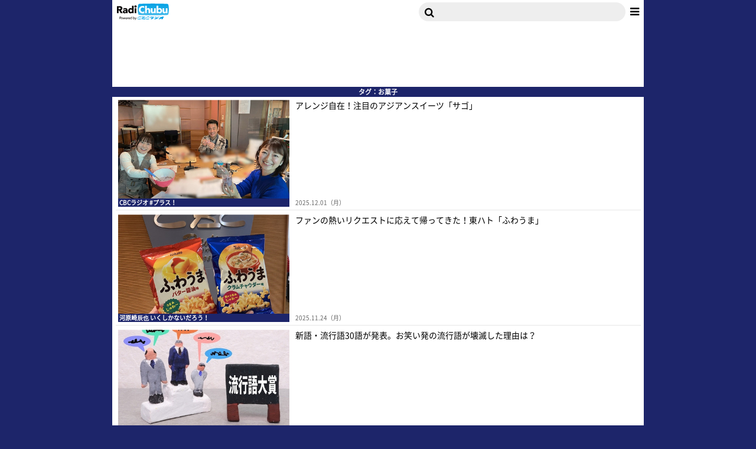

--- FILE ---
content_type: text/html; charset=utf-8
request_url: https://radichubu.jp/tag/?tag_id=81
body_size: 7486
content:
<!DOCTYPE html>
<html lang="ja">
<head>
<meta charset="utf-8">
<meta http-equiv="X-UA-Compatible" content="IE=edge">
<meta name="viewport" content="width=device-width, initial-scale=1, minimum-scale=1">
<title>タグ絞り込み記事一覧 | RadiChubu-ラジチューブ-</title>
<meta name="Description" content="読んで聴く、新しい習慣。番組内容を編集した記事からラジオ番組を聴いていただける”RadiChubu”。名古屋を拠点とするCBCラジオの番組と連動した、中部地方ならではの記事を配信する情報サイトです。">
<meta name="Keywords" content="CBCラジオ,Radiko,BOYS AND MEN,ボイメン,SKE48,AKB48,team8,名古屋もてなし武将隊,つボイノリオ,北野誠,ドラゴンズ">
<meta property="fb:app_id" content="611849225677241">
<meta property="og:locale" content="ja_JP">
<meta property="og:title" content="タグ絞り込み記事一覧 | RadiChubu-ラジチューブ-">
<meta property="og:description" content="読んで聴く、新しい習慣。番組内容を編集した記事からラジオ番組を聴いていただける”RadiChubu”。名古屋を拠点とするCBCラジオの番組と連動した、中部地方ならではの記事を配信する情報サイトです。">
<meta property="og:image" content="https://radichubu.jp/files/user/images/radichubu_ogp.png">
<meta property="og:type" content="website">
<meta property="og:site_name" content="RadiChubu-ラジチューブ-">
<meta property="og:url" content="https://radichubu.jp/tag/?tag_id=81">
<meta name="twitter:card" content="summary_large_image">
<meta name="twitter:title" content="タグ絞り込み記事一覧 | RadiChubu-ラジチューブ-">
<meta name="twitter:url" content="https://radichubu.jp/tag/?tag_id=81">
<meta name="twitter:description" content="読んで聴く、新しい習慣。番組内容を編集した記事からラジオ番組を聴いていただける”RadiChubu”。名古屋を拠点とするCBCラジオの番組と連動した、中部地方ならではの記事を配信する情報サイトです。">
<meta name="twitter:image" content="https://radichubu.jp/files/user/images/radichubu_ogp.png">
<meta name="robots" content="index,follow">
<meta name="robots" content="NOODP">
<meta name="robots" content="NOYDIR">
<meta name="author" content="">
<link rel="icon" type="image/png" href="https://dqqyksukcoz0h.cloudfront.net/files/user/images/common/favicon.png?v=1520832350">
<link rel="apple-touch-icon" href="https://dqqyksukcoz0h.cloudfront.net/files/user/images/common/radichubu_LINE_logo.png?v=1516941504" />
<link rel="home" href="/" title="RadiChubu-ラジチューブ-">
<link rel="canonical" href="https://radichubu.jp/">
<link rel="alternate" media="handheld" href="/tag/" >
<link rel="alternate" type="application/rss+xml" title="RadiChubu-ラジチューブ-" href="https://radichubu.jp/RSS.rdf">
<link rel="alternate" type="application/rss+xml" title="RadiChubu-ラジチューブ-" href="https://radichubu.jp/files/blog/rss/RSS_BLOG_ALL.rdf">
<link rel="stylesheet" href="https://dqqyksukcoz0h.cloudfront.net/files/css/front/user/style.css?v=1706677566" media="all" title="no title" charset="utf-8">
<link href="https://maxcdn.bootstrapcdn.com/font-awesome/4.7.0/css/font-awesome.min.css" rel="stylesheet" integrity="sha384-wvfXpqpZZVQGK6TAh5PVlGOfQNHSoD2xbE+QkPxCAFlNEevoEH3Sl0sibVcOQVnN" crossorigin="anonymous">
<script src="//www.google.com/jsapi"></script>
<script type="text/javascript" src="https://dqqyksukcoz0h.cloudfront.net/js/default.v2.js?v=1462552477"></script>
<script src="https://dqqyksukcoz0h.cloudfront.net/files/user/js/scripts.js?v=1580701246" charset="utf-8"></script>
<script src="https://dqqyksukcoz0h.cloudfront.net/files/js/front/user/customize.js?v=1572501773" charset="utf-8"></script>


<link rel="next" href="/tag/?tag_id=81&amp;pageID=2">

<script async src="https://www.googletagmanager.com/gtag/js?id=G-LT33SFWCH3"></script>

<script>
    window.dataLayer = window.dataLayer || [];
    function gtag(){dataLayer.push(arguments);}
    gtag('js', new Date());
    gtag('config', 'G-LT33SFWCH3',{"page_module":"tag","main_module_id":0,"page_sysnm":"tag","group_id":""});
</script>

</head>
<body onContextMenu="return false;" >
    <div class="l-wrapper l-container--wrapper">
        <script src="https://code.jquery.com/ui/1.12.1/jquery-ui.js"></script>
<link rel="stylesheet" href="//code.jquery.com/ui/1.12.1/themes/base/jquery-ui.css">

<header class="l-header p-header l-container--large">
    <div class="p-header__inner">
    <div class="p-header__main">
        <h1 class="p-header__sitename"><a href="https://radichubu.jp/"><img src="https://dqqyksukcoz0h.cloudfront.net/files/user/svg/logo.svg?v=1572499355" alt="radichubu powered by CBCラジオ"></a></h1>
        <div class="p-header__searchBtn" data-js="headSearch-btn">
          <form class="c-search__form" id="top_query_form" action="https://radichubu.jp/search/" method="GET">
                    <label class="p-header__searchBtn__label" for="header-search">
            <input id="top-query" autocomplete="off" type="text" name="q" value="" placeholder="" />
            <i class="fa fa-search"></i>
          </label>
          </form>
        </div>
        <div class="p-header__menuBtn" data-js="navMenu-btn"><i class="fa fa-bars"></i></div>
    </div>
    <div class="p-header__search" data-js="headSearch">
      
            <ul class="p-header__tagList">
                <li><a href="https://radichubu.jp/tag/?tag_id=10">ドラゴンズ</a></li>
                <li><a href="https://radichubu.jp/tag/?tag_id=11">名古屋</a></li>
                <li><a href="https://radichubu.jp/tag/?tag_id=13">SKE</a></li>
                <li><a href="https://radichubu.jp/tag/?tag_id=16">アイドル</a></li>
                <li><a href="https://radichubu.jp/tag/?tag_id=17">アナ出演</a></li>
                <li><a href="https://radichubu.jp/tag/?tag_id=18">面白</a></li>
                <li><a href="https://radichubu.jp/tag/?tag_id=21">せつない</a></li>
                <li><a href="https://radichubu.jp/tag/?tag_id=22">恋愛</a></li>
                <li><a href="https://radichubu.jp/tag/?tag_id=23">グルメ</a></li>
                <li><a href="https://radichubu.jp/tag/?tag_id=24">おでかけ</a></li>
                <li><a href="https://radichubu.jp/tag/?tag_id=25">音楽</a></li>
                <li><a href="https://radichubu.jp/tag/?tag_id=26">映画</a></li>
                <li><a href="https://radichubu.jp/tag/?tag_id=27">舞台</a></li>
                <li><a href="https://radichubu.jp/tag/?tag_id=28">本</a></li>
                <li><a href="https://radichubu.jp/tag/?tag_id=29">オリンピック</a></li>
                <li><a href="https://radichubu.jp/tag/?tag_id=30">フィギュア</a></li>
                <li><a href="https://radichubu.jp/tag/?tag_id=31">将棋</a></li>
                <li><a href="https://radichubu.jp/tag/?tag_id=33">野球</a></li>
                <li><a href="https://radichubu.jp/tag/?tag_id=34">健康</a></li>
                <li><a href="https://radichubu.jp/tag/?tag_id=35">事件</a></li>
                <li><a href="https://radichubu.jp/tag/?tag_id=36">動物</a></li>
                <li><a href="https://radichubu.jp/tag/?tag_id=39">中京圏</a></li>
                <li><a href="https://radichubu.jp/tag/?tag_id=88">声優</a></li>
                <li><a href="https://radichubu.jp/tag/?tag_id=19">オトナ</a></li>
                <li><a href="https://radichubu.jp/tag/?tag_id=116">なるほど</a></li>
              </ul>
          </div>
  </div>
  </header>


<script type="text/javascript">
j$ = jQuery.noConflict();

window.onload = function() {
    // To retain the query string in textbox 
    var url_string = window.location.href ;
    var url = new URL(url_string);
    var q = url.searchParams.get("q");
    if(q){
        document.getElementById("query").value = q;
        document.getElementById("top-query").value = q;
    }




j$("#top-query").autocomplete({
    source: function (request, response) {
        
         var input = document.getElementById('top-query');
         
        j$.get("https://api.lite.s4p.jp/v1/suggest?token=unnGyN6EektGJ3dd&query="+input.value,
        function (data) {
            var query_list=[];
            for (i = 0, len = data.hits.length; i < len; i++) {
                 query_list.push(data.hits[i]["query"]) ;
            }
            response(query_list);
        });
    },
    select: function(event, ui) { 
        j$(this).val(ui.item.value);
        j$('#top_query_form').submit(); 
    },
    minLength: 2
});

j$("#query").autocomplete({
    source: function (request, response) {
        
         var input = document.getElementById('query');
         
        j$.get("https://api.lite.s4p.jp/v1/suggest?token=unnGyN6EektGJ3dd&query="+input.value,
        function (data) {
            var query_list=[];
            for (i = 0, len = data.hits.length; i < len; i++) {
                 query_list.push(data.hits[i]["query"]) ;
            }
            response(query_list);
        });
    },
    select: function(event, ui) {
        j$(this).val(ui.item.value);
        j$('#query_form').submit();
   },
   minLength: 2
});

};
</script>

          <div class="ad -top"><script src="//i.socdm.com/sdk/js/adg-script-loader.js?id=49991&amp;targetID=adg_49991&amp;displayid=1&amp;adType=LARGE&amp;async=false&amp;tagver=2.0.0"></script></div>

        
        
        <section class="c-box">
      <h2 class="c-box__title">タグ：お菓子</h2>
        <ul class="c-topics__card__list">
                          <li class="c-topics__card__item--small">
          <a href="https://radichubu.jp/plus/contents/id=61099" class="c-topics__card__item__link">
            <div class="c-topics__card__item__contents__outer">
                                                        <div class="c-topics__card__item__picture">
                <div class="c-topics__card__item__picture__flame">
                  <img src="https://dqqyksukcoz0h.cloudfront.net/files/temp/rcms_resize_img/a06c9b9212397b2ebd4afa960d9ab218/450x281-3-1764388888.jpg?v=1764536407" alt="">                </div>
                                
                                                                                  <div class="c-topics__card__label">CBCラジオ #プラス！</div>
                              </div>
              <div class="c-topics__card__item__contents">
                                <div class="c-topics__card__item__title"><p>アレンジ自在！注目のアジアンスイーツ「サゴ」</p></div>
                                                                  <time class="c-article__date c-text--date" datetime="2025-12-01">2025.12.01（月）</time>
                              </div>
            </div>
          </a>
        </li>
                          <li class="c-topics__card__item--small">
          <a href="https://radichubu.jp/ikushika/contents/id=60949" class="c-topics__card__item__link">
            <div class="c-topics__card__item__contents__outer">
                                                        <div class="c-topics__card__item__picture">
                <div class="c-topics__card__item__picture__flame">
                  <img src="https://dqqyksukcoz0h.cloudfront.net/files/temp/rcms_resize_img/32c53d3ef32ce6b4254842ed8f2a18b1/450x281-3-1763946854.jpg?v=1763946856" alt="">                </div>
                                
                                                                                  <div class="c-topics__card__label">河原崎辰也 いくしかないだろう！</div>
                              </div>
              <div class="c-topics__card__item__contents">
                                <div class="c-topics__card__item__title"><p>ファンの熱いリクエストに応えて帰ってきた！東ハト「ふわうま」</p></div>
                                                                  <time class="c-article__date c-text--date" datetime="2025-11-24">2025.11.24（月）</time>
                              </div>
            </div>
          </a>
        </li>
                          <li class="c-topics__card__item--small">
          <a href="https://radichubu.jp/plus/contents/id=60808" class="c-topics__card__item__link">
            <div class="c-topics__card__item__contents__outer">
                                                        <div class="c-topics__card__item__picture">
                <div class="c-topics__card__item__picture__flame">
                  <img src="https://dqqyksukcoz0h.cloudfront.net/files/temp/rcms_resize_img/fcead8170800db569a37d34f4b5595c6/450x281-3-1762693563.jpg?v=1764110662" alt="">                </div>
                                
                                                                                  <div class="c-topics__card__label">CBCラジオ #プラス！</div>
                              </div>
              <div class="c-topics__card__item__contents">
                                <div class="c-topics__card__item__title"><p>新語・流行語30語が発表。お笑い発の流行語が壊滅した理由は？</p></div>
                                                                  <time class="c-article__date c-text--date" datetime="2025-11-10">2025.11.10（月）</time>
                              </div>
            </div>
          </a>
        </li>
                          <li class="c-topics__card__item--small">
          <a href="https://radichubu.jp/ikushika/contents/id=60767" class="c-topics__card__item__link">
            <div class="c-topics__card__item__contents__outer">
                                                        <div class="c-topics__card__item__picture">
                <div class="c-topics__card__item__picture__flame">
                  <img src="https://dqqyksukcoz0h.cloudfront.net/files/temp/rcms_resize_img/ae4fd63ecd82a47a3eb62f7a445c33b4/450x281-3-1762504282.jpg?v=1764109691" alt="">                </div>
                                
                                                                                  <div class="c-topics__card__label">河原崎辰也 いくしかないだろう！</div>
                              </div>
              <div class="c-topics__card__item__contents">
                                <div class="c-topics__card__item__title"><p>リッチな味わいが楽しめる！不二家「ミルキー（苺&amp;ピスタチオ）」</p></div>
                                                                  <time class="c-article__date c-text--date" datetime="2025-11-09">2025.11.09（日）</time>
                              </div>
            </div>
          </a>
        </li>
                          <li class="c-topics__card__item--small">
          <a href="https://radichubu.jp/marian-loverin-desu/contents/id=60765" class="c-topics__card__item__link">
            <div class="c-topics__card__item__contents__outer">
                                                        <div class="c-topics__card__item__picture">
                <div class="c-topics__card__item__picture__flame">
                  <img src="https://dqqyksukcoz0h.cloudfront.net/files/temp/rcms_resize_img/17af2f4bd48200b9705220a1f195f571/450x281-3-1762462993.png?v=1764192535" alt="">                </div>
                                
                                                                                  <div class="c-topics__card__label">モーニング娘。’25 牧野真莉愛の まりあんLOVEりんですっ</div>
                              </div>
              <div class="c-topics__card__item__contents">
                                <div class="c-topics__card__item__title"><p>モーニング娘。&#039;25牧野真莉愛、東海地方の公演で食べた地元の差し入れとは？</p></div>
                                                                  <time class="c-article__date c-text--date" datetime="2025-11-07">2025.11.07（金）</time>
                              </div>
            </div>
          </a>
        </li>
                          <li class="c-topics__card__item--small">
          <a href="https://radichubu.jp/ikushika/contents/id=60664" class="c-topics__card__item__link">
            <div class="c-topics__card__item__contents__outer">
                                                        <div class="c-topics__card__item__picture">
                <div class="c-topics__card__item__picture__flame">
                  <img src="https://dqqyksukcoz0h.cloudfront.net/files/temp/rcms_resize_img/a20ac4133f237cf96812cdb0955903b9/450x281-3-1761771850.jpg?v=1764117162" alt="">                </div>
                                
                                                                                  <div class="c-topics__card__label">河原崎辰也 いくしかないだろう！</div>
                              </div>
              <div class="c-topics__card__item__contents">
                                <div class="c-topics__card__item__title"><p>海老と明太子の贅沢なバランス！「瀬戸しお濃厚明太子味」</p></div>
                                                                  <time class="c-article__date c-text--date" datetime="2025-11-02">2025.11.02（日）</time>
                              </div>
            </div>
          </a>
        </li>
                          <li class="c-topics__card__item--small">
          <a href="https://radichubu.jp/ikushika/contents/id=60545" class="c-topics__card__item__link">
            <div class="c-topics__card__item__contents__outer">
                                                        <div class="c-topics__card__item__picture">
                <div class="c-topics__card__item__picture__flame">
                  <img src="https://dqqyksukcoz0h.cloudfront.net/files/temp/rcms_resize_img/f196f0977daf9ae974671a330a7e046a/450x281-3-1761486015.jpg?v=1764117163" alt="">                </div>
                                
                                                                                  <div class="c-topics__card__label">河原崎辰也 いくしかないだろう！</div>
                              </div>
              <div class="c-topics__card__item__contents">
                                <div class="c-topics__card__item__title"><p>滴るような瑞々しさ！ロッテ『カスタードケーキ＜贅沢果汁林檎＞』食べてみた</p></div>
                                                                  <time class="c-article__date c-text--date" datetime="2025-10-26">2025.10.26（日）</time>
                              </div>
            </div>
          </a>
        </li>
                          <li class="c-topics__card__item--small">
          <a href="https://radichubu.jp/plus/contents/id=60557" class="c-topics__card__item__link">
            <div class="c-topics__card__item__contents__outer">
                                                        <div class="c-topics__card__item__picture">
                <div class="c-topics__card__item__picture__flame">
                  <img src="https://dqqyksukcoz0h.cloudfront.net/files/temp/rcms_resize_img/6d34b48337b0f96cd58e6c54d157f61f/450x281-3-1761253477.jpeg?v=1764116051" alt="">                </div>
                                
                                                                                  <div class="c-topics__card__label">CBCラジオ #プラス！</div>
                              </div>
              <div class="c-topics__card__item__contents">
                                <div class="c-topics__card__item__title"><p>ガムが年間1.2兆円の介護費を抑制!?</p></div>
                                                                  <time class="c-article__date c-text--date" datetime="2025-10-24">2025.10.24（金）</time>
                              </div>
            </div>
          </a>
        </li>
                          <li class="c-topics__card__item--small">
          <a href="https://radichubu.jp/ikushika/contents/id=60461" class="c-topics__card__item__link">
            <div class="c-topics__card__item__contents__outer">
                                                        <div class="c-topics__card__item__picture">
                <div class="c-topics__card__item__picture__flame">
                  <img src="https://dqqyksukcoz0h.cloudfront.net/files/temp/rcms_resize_img/3b365b12a9b7c74339e9c340184b4b4d/450x281-3-1760664716.jpg?v=1764127714" alt="">                </div>
                                
                                                                                  <div class="c-topics__card__label">河原崎辰也 いくしかないだろう！</div>
                              </div>
              <div class="c-topics__card__item__contents">
                                <div class="c-topics__card__item__title"><p>高級感たっぷりの揚げせん！『極濃トリュフバターつな旨揚げ』</p></div>
                                                                  <time class="c-article__date c-text--date" datetime="2025-10-18">2025.10.18（土）</time>
                              </div>
            </div>
          </a>
        </li>
                          <li class="c-topics__card__item--small">
          <a href="https://radichubu.jp/ikushika/contents/id=60350" class="c-topics__card__item__link">
            <div class="c-topics__card__item__contents__outer">
                                                        <div class="c-topics__card__item__picture">
                <div class="c-topics__card__item__picture__flame">
                  <img src="https://dqqyksukcoz0h.cloudfront.net/files/temp/rcms_resize_img/cc9641d31ae16ed7ada38e5dd96c15ab/450x281-3-1760188336.jpg?v=1764115046" alt="">                </div>
                                
                                                                                  <div class="c-topics__card__label">河原崎辰也 いくしかないだろう！</div>
                              </div>
              <div class="c-topics__card__item__contents">
                                <div class="c-topics__card__item__title"><p>あの『ベビースター』がポテトになった！『ベビースターカリポテ』食べてみた。</p></div>
                                                                  <time class="c-article__date c-text--date" datetime="2025-10-12">2025.10.12（日）</time>
                              </div>
            </div>
          </a>
        </li>
                          <li class="c-topics__card__item--small">
          <a href="https://radichubu.jp/newsman/contents/id=60310" class="c-topics__card__item__link">
            <div class="c-topics__card__item__contents__outer">
                                                        <div class="c-topics__card__item__picture">
                <div class="c-topics__card__item__picture__flame">
                  <img src="https://dqqyksukcoz0h.cloudfront.net/files/temp/rcms_resize_img/c54c990b99441d3636c860462ff92f5c/450x281-3-1759784549.jpeg?v=1764125844" alt="">                </div>
                                
                                                                                  <div class="c-topics__card__label">石塚元章 ニュースマン！！</div>
                              </div>
              <div class="c-topics__card__item__contents">
                                <div class="c-topics__card__item__title"><p>地域によってお月見団子の形が違うのはなぜ？</p></div>
                                                                  <time class="c-article__date c-text--date" datetime="2025-10-07">2025.10.07（火）</time>
                              </div>
            </div>
          </a>
        </li>
                          <li class="c-topics__card__item--small">
          <a href="https://radichubu.jp/ikushika/contents/id=60141" class="c-topics__card__item__link">
            <div class="c-topics__card__item__contents__outer">
                                                        <div class="c-topics__card__item__picture">
                <div class="c-topics__card__item__picture__flame">
                  <img src="https://dqqyksukcoz0h.cloudfront.net/files/temp/rcms_resize_img/ef51f60dc3aa25213b4ae658aa87505f/450x281-3-1758984380.jpg?v=1764130781" alt="">                </div>
                                
                                                                                  <div class="c-topics__card__label">河原崎辰也 いくしかないだろう！</div>
                              </div>
              <div class="c-topics__card__item__contents">
                                <div class="c-topics__card__item__title"><p>チーズ濃度が大進化！カルビー「クリスピーピザポテト チーズチーズチーズ」</p></div>
                                                                  <time class="c-article__date c-text--date" datetime="2025-09-28">2025.09.28（日）</time>
                              </div>
            </div>
          </a>
        </li>
                          <li class="c-topics__card__item--small">
          <a href="https://radichubu.jp/plus/contents/id=60131" class="c-topics__card__item__link">
            <div class="c-topics__card__item__contents__outer">
                                                        <div class="c-topics__card__item__picture">
                <div class="c-topics__card__item__picture__flame">
                  <img src="https://dqqyksukcoz0h.cloudfront.net/files/temp/rcms_resize_img/1deb7a28daf5d8d73963e70721265b90/450x281-3-1758747716.jpeg?v=1764148857" alt="">                </div>
                                
                                                                                  <div class="c-topics__card__label">CBCラジオ #プラス！</div>
                              </div>
              <div class="c-topics__card__item__contents">
                                <div class="c-topics__card__item__title"><p>あの銘菓食べつくし「中津川栗きんとんめぐり」</p></div>
                                                                  <time class="c-article__date c-text--date" datetime="2025-09-25">2025.09.25（木）</time>
                              </div>
            </div>
          </a>
        </li>
                          <li class="c-topics__card__item--small">
          <a href="https://radichubu.jp/ikushika/contents/id=60071" class="c-topics__card__item__link">
            <div class="c-topics__card__item__contents__outer">
                                                        <div class="c-topics__card__item__picture">
                <div class="c-topics__card__item__picture__flame">
                  <img src="https://dqqyksukcoz0h.cloudfront.net/files/temp/rcms_resize_img/d1f365395245d6e9d8ea66228666f9cc/450x281-3-1758310943.jpg?v=1764113192" alt="">                </div>
                                
                                                                                  <div class="c-topics__card__label">河原崎辰也 いくしかないだろう！</div>
                              </div>
              <div class="c-topics__card__item__contents">
                                <div class="c-topics__card__item__title"><p>手が汚れない！軽やかに食べられる東ハト「チョコッツェル」</p></div>
                                                                  <time class="c-article__date c-text--date" datetime="2025-09-20">2025.09.20（土）</time>
                              </div>
            </div>
          </a>
        </li>
                          <li class="c-topics__card__item--small">
          <a href="https://radichubu.jp/plus/contents/id=59966" class="c-topics__card__item__link">
            <div class="c-topics__card__item__contents__outer">
                                                        <div class="c-topics__card__item__picture">
                <div class="c-topics__card__item__picture__flame">
                  <img src="https://dqqyksukcoz0h.cloudfront.net/files/temp/rcms_resize_img/a23f8de12f3d1461e851e7fe8f99007b/450x281-3-1757624636.jpeg?v=1764127943" alt="">                </div>
                                
                                                                                  <div class="c-topics__card__label">CBCラジオ #プラス！</div>
                              </div>
              <div class="c-topics__card__item__contents">
                                <div class="c-topics__card__item__title"><p>“幻のスイーツ“ SNSで話題の「三不粘」とは？</p></div>
                                                                  <time class="c-article__date c-text--date" datetime="2025-09-12">2025.09.12（金）</time>
                              </div>
            </div>
          </a>
        </li>
                          <li class="c-topics__card__item--small">
          <a href="https://radichubu.jp/kikeba/contents/id=59878" class="c-topics__card__item__link">
            <div class="c-topics__card__item__contents__outer">
                                                        <div class="c-topics__card__item__picture">
                <div class="c-topics__card__item__picture__flame">
                  <img src="https://dqqyksukcoz0h.cloudfront.net/files/temp/rcms_resize_img/0e9d559f9a1efdf46a2b886646116dc9/450x281-3-1757106208.jpeg?v=1764118934" alt="">                </div>
                                
                                                                                  <div class="c-topics__card__label">つボイノリオの聞けば聞くほど</div>
                              </div>
              <div class="c-topics__card__item__contents">
                                <div class="c-topics__card__item__title"><p>あのボンタンアメのうわさは本当か？</p></div>
                                                                  <time class="c-article__date c-text--date" datetime="2025-09-06">2025.09.06（土）</time>
                              </div>
            </div>
          </a>
        </li>
                          <li class="c-topics__card__item--small">
          <a href="https://radichubu.jp/ikushika/contents/id=59749" class="c-topics__card__item__link">
            <div class="c-topics__card__item__contents__outer">
                                                        <div class="c-topics__card__item__picture">
                <div class="c-topics__card__item__picture__flame">
                  <img src="https://dqqyksukcoz0h.cloudfront.net/files/temp/rcms_resize_img/28352ab81d25ed33e8970eaf3961f5ba/450x281-3-1756173808.jpg?v=1764159391" alt="">                </div>
                                
                                                                                  <div class="c-topics__card__label">河原崎辰也 いくしかないだろう！</div>
                              </div>
              <div class="c-topics__card__item__contents">
                                <div class="c-topics__card__item__title"><p>これは闇落ち？不二家「ブラックミルキー」を試してみた</p></div>
                                                                  <time class="c-article__date c-text--date" datetime="2025-08-27">2025.08.27（水）</time>
                              </div>
            </div>
          </a>
        </li>
                          <li class="c-topics__card__item--small">
          <a href="https://radichubu.jp/newsman/contents/id=59446" class="c-topics__card__item__link">
            <div class="c-topics__card__item__contents__outer">
                                                        <div class="c-topics__card__item__picture">
                <div class="c-topics__card__item__picture__flame">
                  <img src="https://dqqyksukcoz0h.cloudfront.net/files/temp/rcms_resize_img/d2a2f804cb9fd6d2b29fc6151013b7b5/450x281-3-1754341382.jpeg?v=1764125847" alt="">                </div>
                                
                                                                                  <div class="c-topics__card__label">石塚元章 ニュースマン！！</div>
                              </div>
              <div class="c-topics__card__item__contents">
                                <div class="c-topics__card__item__title"><p>アイスクリームと氷菓、夏により売れるのはどっち？</p></div>
                                                                  <time class="c-article__date c-text--date" datetime="2025-08-05">2025.08.05（火）</time>
                              </div>
            </div>
          </a>
        </li>
                          <li class="c-topics__card__item--small">
          <a href="https://radichubu.jp/ikushika/contents/id=59379" class="c-topics__card__item__link">
            <div class="c-topics__card__item__contents__outer">
                                                        <div class="c-topics__card__item__picture">
                <div class="c-topics__card__item__picture__flame">
                  <img src="https://dqqyksukcoz0h.cloudfront.net/files/temp/rcms_resize_img/8844c9fce584620b477f27caca805b72/450x281-3-1754150005.jpg?v=1764126796" alt="">                </div>
                                
                                                                                  <div class="c-topics__card__label">河原崎辰也 いくしかないだろう！</div>
                              </div>
              <div class="c-topics__card__item__contents">
                                <div class="c-topics__card__item__title"><p>未確認食感が楽しめる！？グミでもラムネでもない「モチラ」</p></div>
                                                                  <time class="c-article__date c-text--date" datetime="2025-08-03">2025.08.03（日）</time>
                              </div>
            </div>
          </a>
        </li>
                          <li class="c-topics__card__item--small">
          <a href="https://radichubu.jp/makozuba/contents/id=59389" class="c-topics__card__item__link">
            <div class="c-topics__card__item__contents__outer">
                                                        <div class="c-topics__card__item__picture">
                <div class="c-topics__card__item__picture__flame">
                  <img src="https://dqqyksukcoz0h.cloudfront.net/files/temp/rcms_resize_img/0860bc71e581840ecee5affde4c7931b/450x281-3-1753909280.jpeg?v=1764126796" alt="">                </div>
                                
                                                                                  <div class="c-topics__card__label">北野誠のズバリ</div>
                              </div>
              <div class="c-topics__card__item__contents">
                                <div class="c-topics__card__item__title"><p>チョコの祭典が夏仕様に！「アムール・デュ・ガトー」体験リポート</p></div>
                                                                  <time class="c-article__date c-text--date" datetime="2025-07-31">2025.07.31（木）</time>
                              </div>
            </div>
          </a>
        </li>
                </ul>
    <p class="page_links">

            
    <ul class="c-pager"><li class="c-pager__item"><a class="c-pager__link is-current" href="https://radichubu.jp/tag/?tag_id=81&amp;pageID=1">1</a></li><li class="c-pager__item"><a class="c-pager__link" href="https://radichubu.jp/tag/?tag_id=81&amp;pageID=2">2</a></li><li class="c-pager__item"><a class="c-pager__link" href="https://radichubu.jp/tag/?tag_id=81&amp;pageID=3">3</a></li><li class="c-pager__item"><span class="c-pager__separate">…</span></li><li class="c-pager__item"><a class="c-pager__link" href="https://radichubu.jp/tag/?tag_id=81&amp;pageID=18">18</a></li><li class="c-pager__item c-pager__control"><a class="c-pager__link" href="https://radichubu.jp/tag/?tag_id=81&amp;pageID=2"><i class="c-pager__icon fa fa-chevron-right"></i></a></li></ul>

</p>
          </section>
        
          <div class="ad"><script src="//i.socdm.com/sdk/js/adg-script-loader.js?id=49993&amp;targetID=adg_49993&amp;displayid=3&amp;adType=RECT&amp;async=false&amp;tagver=2.0.0"></script></div>

        
        
        <footer class="l-footer p-footer l-container--large">
    <div class="p-footer__radiko">
    <a rel="noopener" href="http://radiko.jp" target="_blank"><img src="https://dqqyksukcoz0h.cloudfront.net/files/user/svg/logo_radiko.svg?v=1572499354" alt="radiko.jp"></a>
  </div>
  <ul class="c-snsBtns">
    <li><a rel="noopener" target="_blank" href="http://www.facebook.com/sharer.php?u=https%3A%2F%2Fradichubu.jp&amp;t=Radichubu"><img src="https://dqqyksukcoz0h.cloudfront.net/files/user/svg/sns_facebook.svg?v=1572499354" alt="facebook"/></a></li>
    <li><a rel="noopener" target="_blank" href="http://twitter.com/share?text=Radichubu&amp;url=https%3A%2F%2Fradichubu.jp"><img src="https://dqqyksukcoz0h.cloudfront.net/files/user/svg/sns_twitter.svg?v=1572499355" alt="twitter"/></a></li>
    <li><a rel="noopener" target="_blank" href="http://line.me/R/msg/text/?Radichubu%0D%0Ahttps%3A%2F%2Fradichubu.jp"><img src="https://dqqyksukcoz0h.cloudfront.net/files/user/svg/sns_line.svg?v=1572499353" alt="line"/></a></li>
    <li><a target="_blank" href="http://getpocket.com/edit?url=https%3A%2F%2Fradichubu.jp%2Ftag%2F&amp;title=Radichubu" rel="nofollow" rel="nofollow"><img src="https://dqqyksukcoz0h.cloudfront.net/files/user/svg/sns_pocket.svg?v=1572499355" alt="pocket"></a></li>
  </ul>
    <div class="p-footer__logo__outer">
    <div class="p-footer__logo"><img src="https://dqqyksukcoz0h.cloudfront.net/files/user/svg/logo_cbc_radio_footer.svg?v=1572499354" alt="CBCラジオ"></div>
    <div class="p-footer__copyright">© 2025 CBC RADIO CO.,LTD.</div>
  </div>
</footer>
    </div><!-- //.l-wrapper l-container--wrapper -->
<div id="sidr" style="display:none;">
    <div class="p-nav__closeBtn"><a href="#" data-js="navMenu-btn">×</a></div>
    <ul>
      <li><a href="https://radichubu.jp/cbc/">番組一覧</a></li>
      <li><a href="https://radichubu.jp/ranking/">ニュースランキング</a></li>
      <li>
        <span>コンテンツカテゴリー</span>
        <ul>
          <li><a href="https://radichubu.jp/all/search_ext_col_09[]=01">トーク</a></li>
          <li><a href="https://radichubu.jp/all/search_ext_col_09[]=02">ニュース</a></li>
          <li><a href="https://radichubu.jp/all/search_ext_col_09[]=03">スポーツ</a></li>
          <li><a href="https://radichubu.jp/all/search_ext_col_09[]=04">ライフ・健康</a></li>
          <li><a href="https://radichubu.jp/all/search_ext_col_09[]=05"> Chubu ネタ</a></li>
          <li><a href="https://radichubu.jp/all/search_ext_col_09[]=06">グルメ</a></li>
          <li><a href="https://radichubu.jp/all/search_ext_col_09[]=07">エンタメ</a></li>
          <li><a href="https://radichubu.jp/all/search_ext_col_09[]=08">カルチャー</a></li>
          <li><a href="https://radichubu.jp/all/search_ext_col_09[]=09">レジャー</a></li>
          <li><a href="https://radichubu.jp/all/search_ext_col_09[]=10">イベント</a></li>
          <li><a href="https://radichubu.jp/all/search_ext_col_09[]=11">レポート</a></li>
        </ul>
      </li>
      <li><a href="https://radichubu.jp/about_us/">このサイトについて</a></li>
      <li><a href="https://radichubu.jp/privacy/">プライバシーポリシー</a></li>
      <li><a href="https://radichubu.jp/about_radiko/">Radikoについて</a></li>
      <li><a href="https://radichubu.jp/terms/">利用規約</a></li>
      <li><a href="https://radichubu.jp/copyright/">著作権について</a></li>
      <li><a href="https://radichubu.jp/contact/">お問い合わせ</a></li>
    </ul>
  </div>


</body>
</html>

--- FILE ---
content_type: text/html
request_url: https://xid.i-mobile.co.jp/RestoreXidToMediaStorage.html
body_size: 1190
content:
<!DOCTYPE html>
<html lang="ja" xmlns="http://www.w3.org/1999/xhtml">
<head>
	<title></title>
</head>
<body>
	<script type="text/javascript">

		(function (global) {
			function setOnLoadEvent(functor) {
				if (global.attachEvent) {
					global.attachEvent("onload", functor);
				}
				else {
					global.addEventListener("load", functor, false);
				}
			}

			function getXid() {
				if (global.localStorage) {
					var xid = global.localStorage.getItem("xid");
					if (xid != null) {
						return xid;
					}
				}
				return "";
			}

			function getOptout() {
				if (global.localStorage) {
					var optout = global.localStorage.getItem("optout");
					if (optout != null) {
						return optout;
					}
				}
				return "false";
			}

			setOnLoadEvent(function () {
			    try{
			        var target = (parent.postMessage ? parent : (parent.document.postMessage ? parent.document : undefined));
			        if (typeof target !== "undefined") {
			            var xidText = getXid();
			            var optout = getOptout();
			            var xidObj = "{\"xid\":\"" + xidText + "\" , \"optout\":\"" + optout + "\"}";
			            target.postMessage(xidObj, "*");
			        }
			    } catch (ex) {

			    }
			});
		})(window);

	</script>
</body>
</html>


--- FILE ---
content_type: text/html; charset=utf-8
request_url: https://www.google.com/recaptcha/api2/aframe
body_size: 153
content:
<!DOCTYPE HTML><html><head><meta http-equiv="content-type" content="text/html; charset=UTF-8"></head><body><script nonce="BuRqyC9yFPGFP-GIrs7A6w">/** Anti-fraud and anti-abuse applications only. See google.com/recaptcha */ try{var clients={'sodar':'https://pagead2.googlesyndication.com/pagead/sodar?'};window.addEventListener("message",function(a){try{if(a.source===window.parent){var b=JSON.parse(a.data);var c=clients[b['id']];if(c){var d=document.createElement('img');d.src=c+b['params']+'&rc='+(localStorage.getItem("rc::a")?sessionStorage.getItem("rc::b"):"");window.document.body.appendChild(d);sessionStorage.setItem("rc::e",parseInt(sessionStorage.getItem("rc::e")||0)+1);localStorage.setItem("rc::h",'1764739014463');}}}catch(b){}});window.parent.postMessage("_grecaptcha_ready", "*");}catch(b){}</script></body></html>

--- FILE ---
content_type: text/css
request_url: https://dqqyksukcoz0h.cloudfront.net/files/css/front/user/style.css?v=1706677566
body_size: 43111
content:
@charset "UTF-8";
/*
 libraries
-------------------------------------------------- */
/*!
 *  Font Awesome 4.7.0 by @davegandy - http://fontawesome.io - @fontawesome
 *  License - http://fontawesome.io/license (Font: SIL OFL 1.1, CSS: MIT License)
 */
/* FONT PATH
 * -------------------------- */
@font-face {
  src: url("/files/user/fonts/fontawesome-webfont.eot?v=4.7.0");
  src: url("/files/user/fonts/fontawesome-webfont.eot?#iefix&v=4.7.0") format("embedded-opentype"), url("/files/user/fonts/fontawesome-webfont.woff2?v=4.7.0") format("woff2"), url("/files/user/fonts/fontawesome-webfont.woff?v=4.7.0") format("woff"), url("/files/user/fonts/fontawesome-webfont.ttf?v=4.7.0") format("truetype"), url("/files/user/fonts/fontawesome-webfont.svg?v=4.7.0#fontawesomeregular") format("svg");
  font-family: 'FontAwesome';
  font-style: normal;
  font-weight: normal; }

.fa {
  -webkit-font-smoothing: antialiased;
  -moz-osx-font-smoothing: grayscale;
  display: inline-block;
  font: normal normal normal 14px/1 FontAwesome;
  font-size: inherit;
  text-rendering: auto; }

/* makes the font 33% larger relative to the icon container */
.fa-lg {
  font-size: 1.33333em;
  line-height: 0.75em;
  vertical-align: -15%; }

.fa-2x {
  font-size: 2em; }

.fa-3x {
  font-size: 3em; }

.fa-4x {
  font-size: 4em; }

.fa-5x {
  font-size: 5em; }

.fa-fw {
  width: 1.28571em;
  text-align: center; }

.fa-ul {
  margin-left: 2.14286em;
  padding-left: 0;
  list-style-type: none; }
  .fa-ul > li {
    position: relative; }

.fa-li {
  position: absolute;
  top: 0.14286em;
  left: -2.14286em;
  width: 2.14286em;
  text-align: center; }
  .fa-li.fa-lg {
    left: -1.85714em; }

.fa-border {
  padding: .2em .25em .15em;
  border: solid 0.08em #eee;
  border-radius: .1em; }

.fa-pull-left {
  float: left; }

.fa-pull-right {
  float: right; }

.fa.fa-pull-left {
  margin-right: .3em; }

.fa.fa-pull-right {
  margin-left: .3em; }

/* Deprecated as of 4.4.0 */
.pull-right {
  float: right; }

.pull-left {
  float: left; }

.fa.pull-left {
  margin-right: .3em; }

.fa.pull-right {
  margin-left: .3em; }

.fa-spin {
  -webkit-animation: fa-spin 2s infinite linear;
  animation: fa-spin 2s infinite linear; }

.fa-pulse {
  -webkit-animation: fa-spin 1s infinite steps(8);
  animation: fa-spin 1s infinite steps(8); }

@-webkit-keyframes fa-spin {
  0% {
    -webkit-transform: rotate(0deg);
    transform: rotate(0deg); }
  100% {
    -webkit-transform: rotate(359deg);
    transform: rotate(359deg); } }

@keyframes fa-spin {
  0% {
    -webkit-transform: rotate(0deg);
    transform: rotate(0deg); }
  100% {
    -webkit-transform: rotate(359deg);
    transform: rotate(359deg); } }

.fa-rotate-90 {
  -ms-filter: "progid:DXImageTransform.Microsoft.BasicImage(rotation=1)";
  -webkit-transform: rotate(90deg);
  transform: rotate(90deg); }

.fa-rotate-180 {
  -ms-filter: "progid:DXImageTransform.Microsoft.BasicImage(rotation=2)";
  -webkit-transform: rotate(180deg);
  transform: rotate(180deg); }

.fa-rotate-270 {
  -ms-filter: "progid:DXImageTransform.Microsoft.BasicImage(rotation=3)";
  -webkit-transform: rotate(270deg);
  transform: rotate(270deg); }

.fa-flip-horizontal {
  -ms-filter: "progid:DXImageTransform.Microsoft.BasicImage(rotation=0, mirror=1)";
  -webkit-transform: scale(-1, 1);
  transform: scale(-1, 1); }

.fa-flip-vertical {
  -ms-filter: "progid:DXImageTransform.Microsoft.BasicImage(rotation=2, mirror=1)";
  -webkit-transform: scale(1, -1);
  transform: scale(1, -1); }

:root .fa-rotate-90,
:root .fa-rotate-180,
:root .fa-rotate-270,
:root .fa-flip-horizontal,
:root .fa-flip-vertical {
  -webkit-filter: none;
  filter: none; }

.fa-stack {
  display: inline-block;
  position: relative;
  width: 2em;
  height: 2em;
  line-height: 2em;
  vertical-align: middle; }

.fa-stack-1x, .fa-stack-2x {
  position: absolute;
  left: 0;
  width: 100%;
  text-align: center; }

.fa-stack-1x {
  line-height: inherit; }

.fa-stack-2x {
  font-size: 2em; }

.fa-inverse {
  color: #fff; }

/* Font Awesome uses the Unicode Private Use Area (PUA) to ensure screen
   readers do not read off random characters that represent icons */
.fa-glass:before {
  content: ""; }

.fa-music:before {
  content: ""; }

.fa-search:before {
  content: ""; }

.fa-envelope-o:before {
  content: ""; }

.fa-heart:before {
  content: ""; }

.fa-star:before {
  content: ""; }

.fa-star-o:before {
  content: ""; }

.fa-user:before {
  content: ""; }

.fa-film:before {
  content: ""; }

.fa-th-large:before {
  content: ""; }

.fa-th:before {
  content: ""; }

.fa-th-list:before {
  content: ""; }

.fa-check:before {
  content: ""; }

.fa-remove:before,
.fa-close:before,
.fa-times:before {
  content: ""; }

.fa-search-plus:before {
  content: ""; }

.fa-search-minus:before {
  content: ""; }

.fa-power-off:before {
  content: ""; }

.fa-signal:before {
  content: ""; }

.fa-gear:before,
.fa-cog:before {
  content: ""; }

.fa-trash-o:before {
  content: ""; }

.fa-home:before {
  content: ""; }

.fa-file-o:before {
  content: ""; }

.fa-clock-o:before {
  content: ""; }

.fa-road:before {
  content: ""; }

.fa-download:before {
  content: ""; }

.fa-arrow-circle-o-down:before {
  content: ""; }

.fa-arrow-circle-o-up:before {
  content: ""; }

.fa-inbox:before {
  content: ""; }

.fa-play-circle-o:before {
  content: ""; }

.fa-rotate-right:before,
.fa-repeat:before {
  content: ""; }

.fa-refresh:before {
  content: ""; }

.fa-list-alt:before {
  content: ""; }

.fa-lock:before {
  content: ""; }

.fa-flag:before {
  content: ""; }

.fa-headphones:before {
  content: ""; }

.fa-volume-off:before {
  content: ""; }

.fa-volume-down:before {
  content: ""; }

.fa-volume-up:before {
  content: ""; }

.fa-qrcode:before {
  content: ""; }

.fa-barcode:before {
  content: ""; }

.fa-tag:before {
  content: ""; }

.fa-tags:before {
  content: ""; }

.fa-book:before {
  content: ""; }

.fa-bookmark:before {
  content: ""; }

.fa-print:before {
  content: ""; }

.fa-camera:before {
  content: ""; }

.fa-font:before {
  content: ""; }

.fa-bold:before {
  content: ""; }

.fa-italic:before {
  content: ""; }

.fa-text-height:before {
  content: ""; }

.fa-text-width:before {
  content: ""; }

.fa-align-left:before {
  content: ""; }

.fa-align-center:before {
  content: ""; }

.fa-align-right:before {
  content: ""; }

.fa-align-justify:before {
  content: ""; }

.fa-list:before {
  content: ""; }

.fa-dedent:before,
.fa-outdent:before {
  content: ""; }

.fa-indent:before {
  content: ""; }

.fa-video-camera:before {
  content: ""; }

.fa-photo:before,
.fa-image:before,
.fa-picture-o:before {
  content: ""; }

.fa-pencil:before {
  content: ""; }

.fa-map-marker:before {
  content: ""; }

.fa-adjust:before {
  content: ""; }

.fa-tint:before {
  content: ""; }

.fa-edit:before,
.fa-pencil-square-o:before {
  content: ""; }

.fa-share-square-o:before {
  content: ""; }

.fa-check-square-o:before {
  content: ""; }

.fa-arrows:before {
  content: ""; }

.fa-step-backward:before {
  content: ""; }

.fa-fast-backward:before {
  content: ""; }

.fa-backward:before {
  content: ""; }

.fa-play:before {
  content: ""; }

.fa-pause:before {
  content: ""; }

.fa-stop:before {
  content: ""; }

.fa-forward:before {
  content: ""; }

.fa-fast-forward:before {
  content: ""; }

.fa-step-forward:before {
  content: ""; }

.fa-eject:before {
  content: ""; }

.fa-chevron-left:before {
  content: ""; }

.fa-chevron-right:before {
  content: ""; }

.fa-plus-circle:before {
  content: ""; }

.fa-minus-circle:before {
  content: ""; }

.fa-times-circle:before {
  content: ""; }

.fa-check-circle:before {
  content: ""; }

.fa-question-circle:before {
  content: ""; }

.fa-info-circle:before {
  content: ""; }

.fa-crosshairs:before {
  content: ""; }

.fa-times-circle-o:before {
  content: ""; }

.fa-check-circle-o:before {
  content: ""; }

.fa-ban:before {
  content: ""; }

.fa-arrow-left:before {
  content: ""; }

.fa-arrow-right:before {
  content: ""; }

.fa-arrow-up:before {
  content: ""; }

.fa-arrow-down:before {
  content: ""; }

.fa-mail-forward:before,
.fa-share:before {
  content: ""; }

.fa-expand:before {
  content: ""; }

.fa-compress:before {
  content: ""; }

.fa-plus:before {
  content: ""; }

.fa-minus:before {
  content: ""; }

.fa-asterisk:before {
  content: ""; }

.fa-exclamation-circle:before {
  content: ""; }

.fa-gift:before {
  content: ""; }

.fa-leaf:before {
  content: ""; }

.fa-fire:before {
  content: ""; }

.fa-eye:before {
  content: ""; }

.fa-eye-slash:before {
  content: ""; }

.fa-warning:before,
.fa-exclamation-triangle:before {
  content: ""; }

.fa-plane:before {
  content: ""; }

.fa-calendar:before {
  content: ""; }

.fa-random:before {
  content: ""; }

.fa-comment:before {
  content: ""; }

.fa-magnet:before {
  content: ""; }

.fa-chevron-up:before {
  content: ""; }

.fa-chevron-down:before {
  content: ""; }

.fa-retweet:before {
  content: ""; }

.fa-shopping-cart:before {
  content: ""; }

.fa-folder:before {
  content: ""; }

.fa-folder-open:before {
  content: ""; }

.fa-arrows-v:before {
  content: ""; }

.fa-arrows-h:before {
  content: ""; }

.fa-bar-chart-o:before,
.fa-bar-chart:before {
  content: ""; }

.fa-twitter-square:before {
  content: ""; }

.fa-facebook-square:before {
  content: ""; }

.fa-camera-retro:before {
  content: ""; }

.fa-key:before {
  content: ""; }

.fa-gears:before,
.fa-cogs:before {
  content: ""; }

.fa-comments:before {
  content: ""; }

.fa-thumbs-o-up:before {
  content: ""; }

.fa-thumbs-o-down:before {
  content: ""; }

.fa-star-half:before {
  content: ""; }

.fa-heart-o:before {
  content: ""; }

.fa-sign-out:before {
  content: ""; }

.fa-linkedin-square:before {
  content: ""; }

.fa-thumb-tack:before {
  content: ""; }

.fa-external-link:before {
  content: ""; }

.fa-sign-in:before {
  content: ""; }

.fa-trophy:before {
  content: ""; }

.fa-github-square:before {
  content: ""; }

.fa-upload:before {
  content: ""; }

.fa-lemon-o:before {
  content: ""; }

.fa-phone:before {
  content: ""; }

.fa-square-o:before {
  content: ""; }

.fa-bookmark-o:before {
  content: ""; }

.fa-phone-square:before {
  content: ""; }

.fa-twitter:before {
  content: ""; }

.fa-facebook-f:before,
.fa-facebook:before {
  content: ""; }

.fa-github:before {
  content: ""; }

.fa-unlock:before {
  content: ""; }

.fa-credit-card:before {
  content: ""; }

.fa-feed:before,
.fa-rss:before {
  content: ""; }

.fa-hdd-o:before {
  content: ""; }

.fa-bullhorn:before {
  content: ""; }

.fa-bell:before {
  content: ""; }

.fa-certificate:before {
  content: ""; }

.fa-hand-o-right:before {
  content: ""; }

.fa-hand-o-left:before {
  content: ""; }

.fa-hand-o-up:before {
  content: ""; }

.fa-hand-o-down:before {
  content: ""; }

.fa-arrow-circle-left:before {
  content: ""; }

.fa-arrow-circle-right:before {
  content: ""; }

.fa-arrow-circle-up:before {
  content: ""; }

.fa-arrow-circle-down:before {
  content: ""; }

.fa-globe:before {
  content: ""; }

.fa-wrench:before {
  content: ""; }

.fa-tasks:before {
  content: ""; }

.fa-filter:before {
  content: ""; }

.fa-briefcase:before {
  content: ""; }

.fa-arrows-alt:before {
  content: ""; }

.fa-group:before,
.fa-users:before {
  content: ""; }

.fa-chain:before,
.fa-link:before {
  content: ""; }

.fa-cloud:before {
  content: ""; }

.fa-flask:before {
  content: ""; }

.fa-cut:before,
.fa-scissors:before {
  content: ""; }

.fa-copy:before,
.fa-files-o:before {
  content: ""; }

.fa-paperclip:before {
  content: ""; }

.fa-save:before,
.fa-floppy-o:before {
  content: ""; }

.fa-square:before {
  content: ""; }

.fa-navicon:before,
.fa-reorder:before,
.fa-bars:before {
  content: ""; }

.fa-list-ul:before {
  content: ""; }

.fa-list-ol:before {
  content: ""; }

.fa-strikethrough:before {
  content: ""; }

.fa-underline:before {
  content: ""; }

.fa-table:before {
  content: ""; }

.fa-magic:before {
  content: ""; }

.fa-truck:before {
  content: ""; }

.fa-pinterest:before {
  content: ""; }

.fa-pinterest-square:before {
  content: ""; }

.fa-google-plus-square:before {
  content: ""; }

.fa-google-plus:before {
  content: ""; }

.fa-money:before {
  content: ""; }

.fa-caret-down:before {
  content: ""; }

.fa-caret-up:before {
  content: ""; }

.fa-caret-left:before {
  content: ""; }

.fa-caret-right:before {
  content: ""; }

.fa-columns:before {
  content: ""; }

.fa-unsorted:before,
.fa-sort:before {
  content: ""; }

.fa-sort-down:before,
.fa-sort-desc:before {
  content: ""; }

.fa-sort-up:before,
.fa-sort-asc:before {
  content: ""; }

.fa-envelope:before {
  content: ""; }

.fa-linkedin:before {
  content: ""; }

.fa-rotate-left:before,
.fa-undo:before {
  content: ""; }

.fa-legal:before,
.fa-gavel:before {
  content: ""; }

.fa-dashboard:before,
.fa-tachometer:before {
  content: ""; }

.fa-comment-o:before {
  content: ""; }

.fa-comments-o:before {
  content: ""; }

.fa-flash:before,
.fa-bolt:before {
  content: ""; }

.fa-sitemap:before {
  content: ""; }

.fa-umbrella:before {
  content: ""; }

.fa-paste:before,
.fa-clipboard:before {
  content: ""; }

.fa-lightbulb-o:before {
  content: ""; }

.fa-exchange:before {
  content: ""; }

.fa-cloud-download:before {
  content: ""; }

.fa-cloud-upload:before {
  content: ""; }

.fa-user-md:before {
  content: ""; }

.fa-stethoscope:before {
  content: ""; }

.fa-suitcase:before {
  content: ""; }

.fa-bell-o:before {
  content: ""; }

.fa-coffee:before {
  content: ""; }

.fa-cutlery:before {
  content: ""; }

.fa-file-text-o:before {
  content: ""; }

.fa-building-o:before {
  content: ""; }

.fa-hospital-o:before {
  content: ""; }

.fa-ambulance:before {
  content: ""; }

.fa-medkit:before {
  content: ""; }

.fa-fighter-jet:before {
  content: ""; }

.fa-beer:before {
  content: ""; }

.fa-h-square:before {
  content: ""; }

.fa-plus-square:before {
  content: ""; }

.fa-angle-double-left:before {
  content: ""; }

.fa-angle-double-right:before {
  content: ""; }

.fa-angle-double-up:before {
  content: ""; }

.fa-angle-double-down:before {
  content: ""; }

.fa-angle-left:before {
  content: ""; }

.fa-angle-right:before {
  content: ""; }

.fa-angle-up:before {
  content: ""; }

.fa-angle-down:before {
  content: ""; }

.fa-desktop:before {
  content: ""; }

.fa-laptop:before {
  content: ""; }

.fa-tablet:before {
  content: ""; }

.fa-mobile-phone:before,
.fa-mobile:before {
  content: ""; }

.fa-circle-o:before {
  content: ""; }

.fa-quote-left:before {
  content: ""; }

.fa-quote-right:before {
  content: ""; }

.fa-spinner:before {
  content: ""; }

.fa-circle:before {
  content: ""; }

.fa-mail-reply:before,
.fa-reply:before {
  content: ""; }

.fa-github-alt:before {
  content: ""; }

.fa-folder-o:before {
  content: ""; }

.fa-folder-open-o:before {
  content: ""; }

.fa-smile-o:before {
  content: ""; }

.fa-frown-o:before {
  content: ""; }

.fa-meh-o:before {
  content: ""; }

.fa-gamepad:before {
  content: ""; }

.fa-keyboard-o:before {
  content: ""; }

.fa-flag-o:before {
  content: ""; }

.fa-flag-checkered:before {
  content: ""; }

.fa-terminal:before {
  content: ""; }

.fa-code:before {
  content: ""; }

.fa-mail-reply-all:before,
.fa-reply-all:before {
  content: ""; }

.fa-star-half-empty:before,
.fa-star-half-full:before,
.fa-star-half-o:before {
  content: ""; }

.fa-location-arrow:before {
  content: ""; }

.fa-crop:before {
  content: ""; }

.fa-code-fork:before {
  content: ""; }

.fa-unlink:before,
.fa-chain-broken:before {
  content: ""; }

.fa-question:before {
  content: ""; }

.fa-info:before {
  content: ""; }

.fa-exclamation:before {
  content: ""; }

.fa-superscript:before {
  content: ""; }

.fa-subscript:before {
  content: ""; }

.fa-eraser:before {
  content: ""; }

.fa-puzzle-piece:before {
  content: ""; }

.fa-microphone:before {
  content: ""; }

.fa-microphone-slash:before {
  content: ""; }

.fa-shield:before {
  content: ""; }

.fa-calendar-o:before {
  content: ""; }

.fa-fire-extinguisher:before {
  content: ""; }

.fa-rocket:before {
  content: ""; }

.fa-maxcdn:before {
  content: ""; }

.fa-chevron-circle-left:before {
  content: ""; }

.fa-chevron-circle-right:before {
  content: ""; }

.fa-chevron-circle-up:before {
  content: ""; }

.fa-chevron-circle-down:before {
  content: ""; }

.fa-html5:before {
  content: ""; }

.fa-css3:before {
  content: ""; }

.fa-anchor:before {
  content: ""; }

.fa-unlock-alt:before {
  content: ""; }

.fa-bullseye:before {
  content: ""; }

.fa-ellipsis-h:before {
  content: ""; }

.fa-ellipsis-v:before {
  content: ""; }

.fa-rss-square:before {
  content: ""; }

.fa-play-circle:before {
  content: ""; }

.fa-ticket:before {
  content: ""; }

.fa-minus-square:before {
  content: ""; }

.fa-minus-square-o:before {
  content: ""; }

.fa-level-up:before {
  content: ""; }

.fa-level-down:before {
  content: ""; }

.fa-check-square:before {
  content: ""; }

.fa-pencil-square:before {
  content: ""; }

.fa-external-link-square:before {
  content: ""; }

.fa-share-square:before {
  content: ""; }

.fa-compass:before {
  content: ""; }

.fa-toggle-down:before,
.fa-caret-square-o-down:before {
  content: ""; }

.fa-toggle-up:before,
.fa-caret-square-o-up:before {
  content: ""; }

.fa-toggle-right:before,
.fa-caret-square-o-right:before {
  content: ""; }

.fa-euro:before,
.fa-eur:before {
  content: ""; }

.fa-gbp:before {
  content: ""; }

.fa-dollar:before,
.fa-usd:before {
  content: ""; }

.fa-rupee:before,
.fa-inr:before {
  content: ""; }

.fa-cny:before,
.fa-rmb:before,
.fa-yen:before,
.fa-jpy:before {
  content: ""; }

.fa-ruble:before,
.fa-rouble:before,
.fa-rub:before {
  content: ""; }

.fa-won:before,
.fa-krw:before {
  content: ""; }

.fa-bitcoin:before,
.fa-btc:before {
  content: ""; }

.fa-file:before {
  content: ""; }

.fa-file-text:before {
  content: ""; }

.fa-sort-alpha-asc:before {
  content: ""; }

.fa-sort-alpha-desc:before {
  content: ""; }

.fa-sort-amount-asc:before {
  content: ""; }

.fa-sort-amount-desc:before {
  content: ""; }

.fa-sort-numeric-asc:before {
  content: ""; }

.fa-sort-numeric-desc:before {
  content: ""; }

.fa-thumbs-up:before {
  content: ""; }

.fa-thumbs-down:before {
  content: ""; }

.fa-youtube-square:before {
  content: ""; }

.fa-youtube:before {
  content: ""; }

.fa-xing:before {
  content: ""; }

.fa-xing-square:before {
  content: ""; }

.fa-youtube-play:before {
  content: ""; }

.fa-dropbox:before {
  content: ""; }

.fa-stack-overflow:before {
  content: ""; }

.fa-instagram:before {
  content: ""; }

.fa-flickr:before {
  content: ""; }

.fa-adn:before {
  content: ""; }

.fa-bitbucket:before {
  content: ""; }

.fa-bitbucket-square:before {
  content: ""; }

.fa-tumblr:before {
  content: ""; }

.fa-tumblr-square:before {
  content: ""; }

.fa-long-arrow-down:before {
  content: ""; }

.fa-long-arrow-up:before {
  content: ""; }

.fa-long-arrow-left:before {
  content: ""; }

.fa-long-arrow-right:before {
  content: ""; }

.fa-apple:before {
  content: ""; }

.fa-windows:before {
  content: ""; }

.fa-android:before {
  content: ""; }

.fa-linux:before {
  content: ""; }

.fa-dribbble:before {
  content: ""; }

.fa-skype:before {
  content: ""; }

.fa-foursquare:before {
  content: ""; }

.fa-trello:before {
  content: ""; }

.fa-female:before {
  content: ""; }

.fa-male:before {
  content: ""; }

.fa-gittip:before,
.fa-gratipay:before {
  content: ""; }

.fa-sun-o:before {
  content: ""; }

.fa-moon-o:before {
  content: ""; }

.fa-archive:before {
  content: ""; }

.fa-bug:before {
  content: ""; }

.fa-vk:before {
  content: ""; }

.fa-weibo:before {
  content: ""; }

.fa-renren:before {
  content: ""; }

.fa-pagelines:before {
  content: ""; }

.fa-stack-exchange:before {
  content: ""; }

.fa-arrow-circle-o-right:before {
  content: ""; }

.fa-arrow-circle-o-left:before {
  content: ""; }

.fa-toggle-left:before,
.fa-caret-square-o-left:before {
  content: ""; }

.fa-dot-circle-o:before {
  content: ""; }

.fa-wheelchair:before {
  content: ""; }

.fa-vimeo-square:before {
  content: ""; }

.fa-turkish-lira:before,
.fa-try:before {
  content: ""; }

.fa-plus-square-o:before {
  content: ""; }

.fa-space-shuttle:before {
  content: ""; }

.fa-slack:before {
  content: ""; }

.fa-envelope-square:before {
  content: ""; }

.fa-wordpress:before {
  content: ""; }

.fa-openid:before {
  content: ""; }

.fa-institution:before,
.fa-bank:before,
.fa-university:before {
  content: ""; }

.fa-mortar-board:before,
.fa-graduation-cap:before {
  content: ""; }

.fa-yahoo:before {
  content: ""; }

.fa-google:before {
  content: ""; }

.fa-reddit:before {
  content: ""; }

.fa-reddit-square:before {
  content: ""; }

.fa-stumbleupon-circle:before {
  content: ""; }

.fa-stumbleupon:before {
  content: ""; }

.fa-delicious:before {
  content: ""; }

.fa-digg:before {
  content: ""; }

.fa-pied-piper-pp:before {
  content: ""; }

.fa-pied-piper-alt:before {
  content: ""; }

.fa-drupal:before {
  content: ""; }

.fa-joomla:before {
  content: ""; }

.fa-language:before {
  content: ""; }

.fa-fax:before {
  content: ""; }

.fa-building:before {
  content: ""; }

.fa-child:before {
  content: ""; }

.fa-paw:before {
  content: ""; }

.fa-spoon:before {
  content: ""; }

.fa-cube:before {
  content: ""; }

.fa-cubes:before {
  content: ""; }

.fa-behance:before {
  content: ""; }

.fa-behance-square:before {
  content: ""; }

.fa-steam:before {
  content: ""; }

.fa-steam-square:before {
  content: ""; }

.fa-recycle:before {
  content: ""; }

.fa-automobile:before,
.fa-car:before {
  content: ""; }

.fa-cab:before,
.fa-taxi:before {
  content: ""; }

.fa-tree:before {
  content: ""; }

.fa-spotify:before {
  content: ""; }

.fa-deviantart:before {
  content: ""; }

.fa-soundcloud:before {
  content: ""; }

.fa-database:before {
  content: ""; }

.fa-file-pdf-o:before {
  content: ""; }

.fa-file-word-o:before {
  content: ""; }

.fa-file-excel-o:before {
  content: ""; }

.fa-file-powerpoint-o:before {
  content: ""; }

.fa-file-photo-o:before,
.fa-file-picture-o:before,
.fa-file-image-o:before {
  content: ""; }

.fa-file-zip-o:before,
.fa-file-archive-o:before {
  content: ""; }

.fa-file-sound-o:before,
.fa-file-audio-o:before {
  content: ""; }

.fa-file-movie-o:before,
.fa-file-video-o:before {
  content: ""; }

.fa-file-code-o:before {
  content: ""; }

.fa-vine:before {
  content: ""; }

.fa-codepen:before {
  content: ""; }

.fa-jsfiddle:before {
  content: ""; }

.fa-life-bouy:before,
.fa-life-buoy:before,
.fa-life-saver:before,
.fa-support:before,
.fa-life-ring:before {
  content: ""; }

.fa-circle-o-notch:before {
  content: ""; }

.fa-ra:before,
.fa-resistance:before,
.fa-rebel:before {
  content: ""; }

.fa-ge:before,
.fa-empire:before {
  content: ""; }

.fa-git-square:before {
  content: ""; }

.fa-git:before {
  content: ""; }

.fa-y-combinator-square:before,
.fa-yc-square:before,
.fa-hacker-news:before {
  content: ""; }

.fa-tencent-weibo:before {
  content: ""; }

.fa-qq:before {
  content: ""; }

.fa-wechat:before,
.fa-weixin:before {
  content: ""; }

.fa-send:before,
.fa-paper-plane:before {
  content: ""; }

.fa-send-o:before,
.fa-paper-plane-o:before {
  content: ""; }

.fa-history:before {
  content: ""; }

.fa-circle-thin:before {
  content: ""; }

.fa-header:before {
  content: ""; }

.fa-paragraph:before {
  content: ""; }

.fa-sliders:before {
  content: ""; }

.fa-share-alt:before {
  content: ""; }

.fa-share-alt-square:before {
  content: ""; }

.fa-bomb:before {
  content: ""; }

.fa-soccer-ball-o:before,
.fa-futbol-o:before {
  content: ""; }

.fa-tty:before {
  content: ""; }

.fa-binoculars:before {
  content: ""; }

.fa-plug:before {
  content: ""; }

.fa-slideshare:before {
  content: ""; }

.fa-twitch:before {
  content: ""; }

.fa-yelp:before {
  content: ""; }

.fa-newspaper-o:before {
  content: ""; }

.fa-wifi:before {
  content: ""; }

.fa-calculator:before {
  content: ""; }

.fa-paypal:before {
  content: ""; }

.fa-google-wallet:before {
  content: ""; }

.fa-cc-visa:before {
  content: ""; }

.fa-cc-mastercard:before {
  content: ""; }

.fa-cc-discover:before {
  content: ""; }

.fa-cc-amex:before {
  content: ""; }

.fa-cc-paypal:before {
  content: ""; }

.fa-cc-stripe:before {
  content: ""; }

.fa-bell-slash:before {
  content: ""; }

.fa-bell-slash-o:before {
  content: ""; }

.fa-trash:before {
  content: ""; }

.fa-copyright:before {
  content: ""; }

.fa-at:before {
  content: ""; }

.fa-eyedropper:before {
  content: ""; }

.fa-paint-brush:before {
  content: ""; }

.fa-birthday-cake:before {
  content: ""; }

.fa-area-chart:before {
  content: ""; }

.fa-pie-chart:before {
  content: ""; }

.fa-line-chart:before {
  content: ""; }

.fa-lastfm:before {
  content: ""; }

.fa-lastfm-square:before {
  content: ""; }

.fa-toggle-off:before {
  content: ""; }

.fa-toggle-on:before {
  content: ""; }

.fa-bicycle:before {
  content: ""; }

.fa-bus:before {
  content: ""; }

.fa-ioxhost:before {
  content: ""; }

.fa-angellist:before {
  content: ""; }

.fa-cc:before {
  content: ""; }

.fa-shekel:before,
.fa-sheqel:before,
.fa-ils:before {
  content: ""; }

.fa-meanpath:before {
  content: ""; }

.fa-buysellads:before {
  content: ""; }

.fa-connectdevelop:before {
  content: ""; }

.fa-dashcube:before {
  content: ""; }

.fa-forumbee:before {
  content: ""; }

.fa-leanpub:before {
  content: ""; }

.fa-sellsy:before {
  content: ""; }

.fa-shirtsinbulk:before {
  content: ""; }

.fa-simplybuilt:before {
  content: ""; }

.fa-skyatlas:before {
  content: ""; }

.fa-cart-plus:before {
  content: ""; }

.fa-cart-arrow-down:before {
  content: ""; }

.fa-diamond:before {
  content: ""; }

.fa-ship:before {
  content: ""; }

.fa-user-secret:before {
  content: ""; }

.fa-motorcycle:before {
  content: ""; }

.fa-street-view:before {
  content: ""; }

.fa-heartbeat:before {
  content: ""; }

.fa-venus:before {
  content: ""; }

.fa-mars:before {
  content: ""; }

.fa-mercury:before {
  content: ""; }

.fa-intersex:before,
.fa-transgender:before {
  content: ""; }

.fa-transgender-alt:before {
  content: ""; }

.fa-venus-double:before {
  content: ""; }

.fa-mars-double:before {
  content: ""; }

.fa-venus-mars:before {
  content: ""; }

.fa-mars-stroke:before {
  content: ""; }

.fa-mars-stroke-v:before {
  content: ""; }

.fa-mars-stroke-h:before {
  content: ""; }

.fa-neuter:before {
  content: ""; }

.fa-genderless:before {
  content: ""; }

.fa-facebook-official:before {
  content: ""; }

.fa-pinterest-p:before {
  content: ""; }

.fa-whatsapp:before {
  content: ""; }

.fa-server:before {
  content: ""; }

.fa-user-plus:before {
  content: ""; }

.fa-user-times:before {
  content: ""; }

.fa-hotel:before,
.fa-bed:before {
  content: ""; }

.fa-viacoin:before {
  content: ""; }

.fa-train:before {
  content: ""; }

.fa-subway:before {
  content: ""; }

.fa-medium:before {
  content: ""; }

.fa-yc:before,
.fa-y-combinator:before {
  content: ""; }

.fa-optin-monster:before {
  content: ""; }

.fa-opencart:before {
  content: ""; }

.fa-expeditedssl:before {
  content: ""; }

.fa-battery-4:before,
.fa-battery:before,
.fa-battery-full:before {
  content: ""; }

.fa-battery-3:before,
.fa-battery-three-quarters:before {
  content: ""; }

.fa-battery-2:before,
.fa-battery-half:before {
  content: ""; }

.fa-battery-1:before,
.fa-battery-quarter:before {
  content: ""; }

.fa-battery-0:before,
.fa-battery-empty:before {
  content: ""; }

.fa-mouse-pointer:before {
  content: ""; }

.fa-i-cursor:before {
  content: ""; }

.fa-object-group:before {
  content: ""; }

.fa-object-ungroup:before {
  content: ""; }

.fa-sticky-note:before {
  content: ""; }

.fa-sticky-note-o:before {
  content: ""; }

.fa-cc-jcb:before {
  content: ""; }

.fa-cc-diners-club:before {
  content: ""; }

.fa-clone:before {
  content: ""; }

.fa-balance-scale:before {
  content: ""; }

.fa-hourglass-o:before {
  content: ""; }

.fa-hourglass-1:before,
.fa-hourglass-start:before {
  content: ""; }

.fa-hourglass-2:before,
.fa-hourglass-half:before {
  content: ""; }

.fa-hourglass-3:before,
.fa-hourglass-end:before {
  content: ""; }

.fa-hourglass:before {
  content: ""; }

.fa-hand-grab-o:before,
.fa-hand-rock-o:before {
  content: ""; }

.fa-hand-stop-o:before,
.fa-hand-paper-o:before {
  content: ""; }

.fa-hand-scissors-o:before {
  content: ""; }

.fa-hand-lizard-o:before {
  content: ""; }

.fa-hand-spock-o:before {
  content: ""; }

.fa-hand-pointer-o:before {
  content: ""; }

.fa-hand-peace-o:before {
  content: ""; }

.fa-trademark:before {
  content: ""; }

.fa-registered:before {
  content: ""; }

.fa-creative-commons:before {
  content: ""; }

.fa-gg:before {
  content: ""; }

.fa-gg-circle:before {
  content: ""; }

.fa-tripadvisor:before {
  content: ""; }

.fa-odnoklassniki:before {
  content: ""; }

.fa-odnoklassniki-square:before {
  content: ""; }

.fa-get-pocket:before {
  content: ""; }

.fa-wikipedia-w:before {
  content: ""; }

.fa-safari:before {
  content: ""; }

.fa-chrome:before {
  content: ""; }

.fa-firefox:before {
  content: ""; }

.fa-opera:before {
  content: ""; }

.fa-internet-explorer:before {
  content: ""; }

.fa-tv:before,
.fa-television:before {
  content: ""; }

.fa-contao:before {
  content: ""; }

.fa-500px:before {
  content: ""; }

.fa-amazon:before {
  content: ""; }

.fa-calendar-plus-o:before {
  content: ""; }

.fa-calendar-minus-o:before {
  content: ""; }

.fa-calendar-times-o:before {
  content: ""; }

.fa-calendar-check-o:before {
  content: ""; }

.fa-industry:before {
  content: ""; }

.fa-map-pin:before {
  content: ""; }

.fa-map-signs:before {
  content: ""; }

.fa-map-o:before {
  content: ""; }

.fa-map:before {
  content: ""; }

.fa-commenting:before {
  content: ""; }

.fa-commenting-o:before {
  content: ""; }

.fa-houzz:before {
  content: ""; }

.fa-vimeo:before {
  content: ""; }

.fa-black-tie:before {
  content: ""; }

.fa-fonticons:before {
  content: ""; }

.fa-reddit-alien:before {
  content: ""; }

.fa-edge:before {
  content: ""; }

.fa-credit-card-alt:before {
  content: ""; }

.fa-codiepie:before {
  content: ""; }

.fa-modx:before {
  content: ""; }

.fa-fort-awesome:before {
  content: ""; }

.fa-usb:before {
  content: ""; }

.fa-product-hunt:before {
  content: ""; }

.fa-mixcloud:before {
  content: ""; }

.fa-scribd:before {
  content: ""; }

.fa-pause-circle:before {
  content: ""; }

.fa-pause-circle-o:before {
  content: ""; }

.fa-stop-circle:before {
  content: ""; }

.fa-stop-circle-o:before {
  content: ""; }

.fa-shopping-bag:before {
  content: ""; }

.fa-shopping-basket:before {
  content: ""; }

.fa-hashtag:before {
  content: ""; }

.fa-bluetooth:before {
  content: ""; }

.fa-bluetooth-b:before {
  content: ""; }

.fa-percent:before {
  content: ""; }

.fa-gitlab:before {
  content: ""; }

.fa-wpbeginner:before {
  content: ""; }

.fa-wpforms:before {
  content: ""; }

.fa-envira:before {
  content: ""; }

.fa-universal-access:before {
  content: ""; }

.fa-wheelchair-alt:before {
  content: ""; }

.fa-question-circle-o:before {
  content: ""; }

.fa-blind:before {
  content: ""; }

.fa-audio-description:before {
  content: ""; }

.fa-volume-control-phone:before {
  content: ""; }

.fa-braille:before {
  content: ""; }

.fa-assistive-listening-systems:before {
  content: ""; }

.fa-asl-interpreting:before,
.fa-american-sign-language-interpreting:before {
  content: ""; }

.fa-deafness:before,
.fa-hard-of-hearing:before,
.fa-deaf:before {
  content: ""; }

.fa-glide:before {
  content: ""; }

.fa-glide-g:before {
  content: ""; }

.fa-signing:before,
.fa-sign-language:before {
  content: ""; }

.fa-low-vision:before {
  content: ""; }

.fa-viadeo:before {
  content: ""; }

.fa-viadeo-square:before {
  content: ""; }

.fa-snapchat:before {
  content: ""; }

.fa-snapchat-ghost:before {
  content: ""; }

.fa-snapchat-square:before {
  content: ""; }

.fa-pied-piper:before {
  content: ""; }

.fa-first-order:before {
  content: ""; }

.fa-yoast:before {
  content: ""; }

.fa-themeisle:before {
  content: ""; }

.fa-google-plus-circle:before,
.fa-google-plus-official:before {
  content: ""; }

.fa-fa:before,
.fa-font-awesome:before {
  content: ""; }

.fa-handshake-o:before {
  content: ""; }

.fa-envelope-open:before {
  content: ""; }

.fa-envelope-open-o:before {
  content: ""; }

.fa-linode:before {
  content: ""; }

.fa-address-book:before {
  content: ""; }

.fa-address-book-o:before {
  content: ""; }

.fa-vcard:before,
.fa-address-card:before {
  content: ""; }

.fa-vcard-o:before,
.fa-address-card-o:before {
  content: ""; }

.fa-user-circle:before {
  content: ""; }

.fa-user-circle-o:before {
  content: ""; }

.fa-user-o:before {
  content: ""; }

.fa-id-badge:before {
  content: ""; }

.fa-drivers-license:before,
.fa-id-card:before {
  content: ""; }

.fa-drivers-license-o:before,
.fa-id-card-o:before {
  content: ""; }

.fa-quora:before {
  content: ""; }

.fa-free-code-camp:before {
  content: ""; }

.fa-telegram:before {
  content: ""; }

.fa-thermometer-4:before,
.fa-thermometer:before,
.fa-thermometer-full:before {
  content: ""; }

.fa-thermometer-3:before,
.fa-thermometer-three-quarters:before {
  content: ""; }

.fa-thermometer-2:before,
.fa-thermometer-half:before {
  content: ""; }

.fa-thermometer-1:before,
.fa-thermometer-quarter:before {
  content: ""; }

.fa-thermometer-0:before,
.fa-thermometer-empty:before {
  content: ""; }

.fa-shower:before {
  content: ""; }

.fa-bathtub:before,
.fa-s15:before,
.fa-bath:before {
  content: ""; }

.fa-podcast:before {
  content: ""; }

.fa-window-maximize:before {
  content: ""; }

.fa-window-minimize:before {
  content: ""; }

.fa-window-restore:before {
  content: ""; }

.fa-times-rectangle:before,
.fa-window-close:before {
  content: ""; }

.fa-times-rectangle-o:before,
.fa-window-close-o:before {
  content: ""; }

.fa-bandcamp:before {
  content: ""; }

.fa-grav:before {
  content: ""; }

.fa-etsy:before {
  content: ""; }

.fa-imdb:before {
  content: ""; }

.fa-ravelry:before {
  content: ""; }

.fa-eercast:before {
  content: ""; }

.fa-microchip:before {
  content: ""; }

.fa-snowflake-o:before {
  content: ""; }

.fa-superpowers:before {
  content: ""; }

.fa-wpexplorer:before {
  content: ""; }

.fa-meetup:before {
  content: ""; }

.sr-only {
  clip: rect(0, 0, 0, 0);
  position: absolute;
  width: 1px;
  height: 1px;
  margin: -1px;
  padding: 0;
  overflow: hidden;
  border: 0; }

.sr-only-focusable:active, .sr-only-focusable:focus {
  clip: auto;
  position: static;
  width: auto;
  height: auto;
  margin: 0;
  overflow: visible; }

/*
 * jQuery FlexSlider v2.6.4
 * http://www.woothemes.com/flexslider/
 *
 * Copyright 2012 WooThemes
 * Free to use under the GPLv2 and later license.
 * http://www.gnu.org/licenses/gpl-2.0.html
 *
 * Contributing author: Tyler Smith (@mbmufffin)
 *
 */
/* ====================================================================================================================
 * FONT-FACE
 * ====================================================================================================================*/
@font-face {
  src: url("/files/user/fonts/flexslider/flexslider-icon.eot");
  src: url("/files/user/fonts/flexslider/flexslider-icon.eot?#iefix") format("embedded-opentype"), url("/files/user/fonts/flexslider/flexslider-icon.woff") format("woff"), url("/files/user/fonts/flexslider/flexslider-icon.ttf") format("truetype"), url("/files/user/fonts/flexslider/flexslider-icon.svg#flexslider-icon") format("svg");
  font-family: 'flexslider-icon';
  font-style: normal;
  font-weight: normal; }

/* ====================================================================================================================
 * RESETS
 * ====================================================================================================================*/
.flex-container a:hover,
.flex-slider a:hover {
  outline: none; }

.slides,
.slides > li,
.flex-control-nav,
.flex-direction-nav {
  margin: 0;
  padding: 0;
  list-style: none; }

.flex-pauseplay span {
  text-transform: capitalize; }

/* ====================================================================================================================
 * BASE STYLES
 * ====================================================================================================================*/
.flexslider {
  margin: 0;
  padding: 0; }

.flexslider .slides > li {
  -webkit-backface-visibility: hidden;
  display: none; }

.flexslider .slides img {
  display: block;
  width: 100%; }

.flexslider .slides:after {
  display: block;
  height: 0;
  clear: both;
  line-height: 0;
  content: "\0020";
  visibility: hidden; }

html[xmlns] .flexslider .slides {
  display: block; }

* html .flexslider .slides {
  height: 1%; }

.no-js .flexslider .slides > li:first-child {
  display: block; }

/* ====================================================================================================================
 * DEFAULT THEME
 * ====================================================================================================================*/
.flexslider {
  zoom: 1;
  position: relative;
  margin: 0 0 60px;
  background: #fff; }

.flexslider .slides {
  zoom: 1; }

.flexslider .slides img {
  -moz-user-select: none;
  height: auto; }

.flex-viewport {
  -webkit-transition: all 1s ease;
  -moz-transition: all 1s ease;
  -ms-transition: all 1s ease;
  -o-transition: all 1s ease;
  max-height: 2000px;
  transition: all 1s ease; }

.loading .flex-viewport {
  max-height: 300px; }

.carousel li {
  margin-right: 5px; }

.flex-direction-nav {
  *height: 0; }

.flex-direction-nav a {
  -webkit-transition: all 0.3s ease-in-out;
  -moz-transition: all 0.3s ease-in-out;
  -ms-transition: all 0.3s ease-in-out;
  -o-transition: all 0.3s ease-in-out;
  display: block;
  position: absolute;
  top: 50%;
  width: 40px;
  height: 40px;
  margin: -20px 0 0;
  overflow: hidden;
  color: rgba(0, 0, 0, 0.8);
  text-decoration: none;
  text-shadow: 1px 1px 0 rgba(255, 255, 255, 0.3);
  cursor: pointer;
  opacity: 0;
  transition: all 0.3s ease-in-out;
  z-index: 10; }

.flex-direction-nav a:before {
  display: inline-block;
  color: rgba(0, 0, 0, 0.8);
  font-family: "flexslider-icon";
  font-size: 40px;
  text-shadow: 1px 1px 0 rgba(255, 255, 255, 0.3);
  content: '\f001'; }

.flex-direction-nav a.flex-next:before {
  content: '\f002'; }

.flex-direction-nav .flex-prev {
  left: -50px; }

.flex-direction-nav .flex-next {
  right: -50px;
  text-align: right; }

.flexslider:hover .flex-direction-nav .flex-prev {
  left: 10px;
  opacity: 0.7; }

.flexslider:hover .flex-direction-nav .flex-prev:hover {
  opacity: 1; }

.flexslider:hover .flex-direction-nav .flex-next {
  right: 10px;
  opacity: 0.7; }

.flexslider:hover .flex-direction-nav .flex-next:hover {
  opacity: 1; }

.flex-direction-nav .flex-disabled {
  cursor: default;
  filter: alpha(opacity=0);
  opacity: 0 !important;
  z-index: -1; }

.flex-pauseplay a {
  display: block;
  position: absolute;
  bottom: 5px;
  left: 10px;
  width: 20px;
  height: 20px;
  overflow: hidden;
  color: #000;
  cursor: pointer;
  opacity: 0.8;
  z-index: 10; }

.flex-pauseplay a:before {
  display: inline-block;
  font-family: "flexslider-icon";
  font-size: 20px;
  content: '\f004'; }

.flex-pauseplay a:hover {
  opacity: 1; }

.flex-pauseplay a.flex-play:before {
  content: '\f003'; }

.flex-control-nav {
  position: absolute;
  bottom: -40px;
  width: 100%;
  text-align: center; }

.flex-control-nav li {
  zoom: 1;
  display: inline-block;
  *display: inline;
  margin: 0 6px; }

.flex-control-paging li a {
  -webkit-box-shadow: inset 0 0 3px rgba(0, 0, 0, 0.3);
  -moz-box-shadow: inset 0 0 3px rgba(0, 0, 0, 0.3);
  -o-box-shadow: inset 0 0 3px rgba(0, 0, 0, 0.3);
  -webkit-border-radius: 20px;
  -moz-border-radius: 20px;
  display: block;
  width: 11px;
  height: 11px;
  border-radius: 20px;
  background: #666;
  background: rgba(0, 0, 0, 0.5);
  text-indent: -9999px;
  box-shadow: inset 0 0 3px rgba(0, 0, 0, 0.3);
  cursor: pointer; }

.flex-control-paging li a:hover {
  background: #333;
  background: rgba(0, 0, 0, 0.7); }

.flex-control-paging li a.flex-active {
  background: #000;
  background: rgba(0, 0, 0, 0.9);
  cursor: default; }

.flex-control-thumbs {
  position: static;
  margin: 5px 0 0;
  overflow: hidden; }

.flex-control-thumbs li {
  width: 25%;
  margin: 0;
  float: left; }

.flex-control-thumbs img {
  -moz-user-select: none;
  -webkit-transition: all 1s ease;
  -moz-transition: all 1s ease;
  -ms-transition: all 1s ease;
  -o-transition: all 1s ease;
  display: block;
  width: 100%;
  height: auto;
  cursor: pointer;
  opacity: .7;
  transition: all 1s ease; }

.flex-control-thumbs img:hover {
  opacity: 1; }

.flex-control-thumbs .flex-active {
  cursor: default;
  opacity: 1; }

/* ====================================================================================================================
 * RESPONSIVE
 * ====================================================================================================================*/

/* Slider */
.slick-slider {
  -webkit-touch-callout: none;
  -webkit-user-select: none;
  -khtml-user-select: none;
  -moz-user-select: none;
  -ms-user-select: none;
  -ms-touch-action: pan-y;
  -webkit-tap-highlight-color: transparent;
  box-sizing: border-box;
  display: block;
  position: relative;
  touch-action: pan-y;
  user-select: none; }

.slick-list {
  display: block;
  position: relative;
  margin: 0;
  padding: 0;
  overflow: hidden; }
  .slick-list:focus {
    outline: none; }
  .slick-list.dragging {
    cursor: pointer;
    cursor: hand; }

.slick-slider .slick-track,
.slick-slider .slick-list {
  -webkit-transform: translate3d(0, 0, 0);
  transform: translate3d(0, 0, 0); }

.slick-track {
  display: block;
  position: relative;
  top: 0;
  left: 0;
  margin-right: auto;
  margin-left: auto; }
  .slick-track:before, .slick-track:after {
    display: table;
    content: ""; }
  .slick-track:after {
    clear: both; }
  .slick-loading .slick-track {
    visibility: hidden; }

.slick-slide {
  display: none;
  height: 100%;
  min-height: 1px;
  float: left; }
  [dir="rtl"] .slick-slide {
    float: right; }
  .slick-slide img {
    display: block; }
  .slick-slide.slick-loading img {
    display: none; }
  .slick-slide.dragging img {
    pointer-events: none; }
  .slick-initialized .slick-slide {
    display: block; }
  .slick-loading .slick-slide {
    visibility: hidden; }
  .slick-vertical .slick-slide {
    display: block;
    height: auto;
    border: 1px solid transparent; }

.slick-arrow.slick-hidden {
  display: none; }

/* Slider */
.slick-loading .slick-list {
  background: #fff url(/files/user/images/slick/ajax-loader.gif?v=1516942105) center center no-repeat; }

/* Icons */
@font-face {
  src: url("/files/user/fonts/slick/slick.eot");
  src: url("/files/user/fonts/slick/slick.eot?#iefix") format("embedded-opentype"), url("/files/user/fonts/slick/slick.woff") format("woff"), url("/files/user/fonts/slick/slick.ttf") format("truetype"), url("/files/user/fonts/slick/slick.svg#slick") format("svg");
  font-family: "slick";
  font-style: normal;
  font-weight: normal; }

/* Arrows */
.slick-prev,
.slick-next {
  -webkit-transform: translate(0, -50%);
  -ms-transform: translate(0, -50%);
  display: block;
  position: absolute;
  top: 50%;
  width: 20px;
  height: 20px;
  padding: 0;
  transform: translate(0, -50%);
  border: none;
  outline: none;
  background: transparent;
  color: transparent;
  font-size: 0px;
  line-height: 0px;
  cursor: pointer; }
  .slick-prev:hover, .slick-prev:focus,
  .slick-next:hover,
  .slick-next:focus {
    outline: none;
    background: transparent;
    color: transparent; }
    .slick-prev:hover:before, .slick-prev:focus:before,
    .slick-next:hover:before,
    .slick-next:focus:before {
      opacity: 1; }
  .slick-prev.slick-disabled:before,
  .slick-next.slick-disabled:before {
    opacity: 0.25; }
  .slick-prev:before,
  .slick-next:before {
    -webkit-font-smoothing: antialiased;
    -moz-osx-font-smoothing: grayscale;
    color: white;
    font-family: "slick";
    font-size: 20px;
    line-height: 1;
    opacity: 0.75; }

.slick-prev {
  left: -25px; }
  [dir="rtl"] .slick-prev {
    right: -25px;
    left: auto; }
  .slick-prev:before {
    content: "←"; }
    [dir="rtl"] .slick-prev:before {
      content: "→"; }

.slick-next {
  right: -25px; }
  [dir="rtl"] .slick-next {
    right: auto;
    left: -25px; }
  .slick-next:before {
    content: "→"; }
    [dir="rtl"] .slick-next:before {
      content: "←"; }

/* Dots */
.slick-dotted.slick-slider {
  margin-bottom: 30px; }

.slick-dots {
  display: block;
  position: absolute;
  bottom: -25px;
  width: 100%;
  margin: 0;
  padding: 0;
  list-style: none;
  text-align: center; }
  .slick-dots li {
    display: inline-block;
    position: relative;
    width: 20px;
    height: 20px;
    margin: 0 5px;
    padding: 0;
    cursor: pointer; }
    .slick-dots li button {
      display: block;
      width: 20px;
      height: 20px;
      padding: 5px;
      border: 0;
      outline: none;
      background: transparent;
      color: transparent;
      font-size: 0px;
      line-height: 0px;
      cursor: pointer; }
      .slick-dots li button:hover, .slick-dots li button:focus {
        outline: none; }
        .slick-dots li button:hover:before, .slick-dots li button:focus:before {
          opacity: 1; }
      .slick-dots li button:before {
        -webkit-font-smoothing: antialiased;
        -moz-osx-font-smoothing: grayscale;
        position: absolute;
        top: 0;
        left: 0;
        width: 20px;
        height: 20px;
        color: black;
        font-family: "slick";
        font-size: 6px;
        line-height: 20px;
        text-align: center;
        content: "•";
        opacity: 0.25; }
    .slick-dots li.slick-active button:before {
      color: black;
      opacity: 0.75; }

.sidr {
  display: none;
  position: fixed;
  top: 0;
  width: 220px;
  height: 100%;
  overflow-x: hidden;
  overflow-y: auto;
  background: #1D256A;
  color: #fff;
  font-size: 14px;
  box-shadow: 0 0 2px 2px #222 inset;
  z-index: 999999; }

.sidr .sidr-inner {
  padding: 0 0 15px; }

.sidr .sidr-inner > p {
  margin-right: 15px;
  margin-left: 15px; }

.sidr.right {
  right: -220px;
  left: auto; }

.sidr.left {
  right: auto;
  left: -220px; }

.sidr h1,
.sidr h2,
.sidr h3,
.sidr h4,
.sidr h5,
.sidr h6 {
  margin: 0 0 5px;
  padding: 0 15px;
  background-image: url("[data-uri]");
  background-image: linear-gradient(#4d4d4d, #1a1a1a);
  background-size: 100%;
  color: #fff;
  font-size: 11px;
  font-weight: normal;
  line-height: 24px;
  box-shadow: 0 5px 5px 3px rgba(0, 0, 0, 0.2); }

.sidr p {
  margin: 0 0 12px;
  font-size: 13px; }

.sidr p a {
  color: rgba(255, 255, 255, 0.9); }

.sidr > p {
  margin-right: 15px;
  margin-left: 15px; }

.sidr ul {
  display: block;
  margin: 0 0 15px;
  padding: 0;
  border-top: 1px solid #666666;
  border-bottom: 1px solid #808080; }

.sidr ul li {
  display: block;
  margin: 0;
  border-top: 1px solid #666666;
  border-bottom: 1px solid #808080;
  line-height: 48px; }

.sidr ul li:first-child {
  border-top: 1px solid #808080; }

.sidr ul li:hover > a,
.sidr ul li:hover > span, .sidr ul li.active > a,
.sidr ul li.active > span, .sidr ul li.sidr-class-active > a,
.sidr ul li.sidr-class-active > span {
  box-shadow: 0 0 15px 3px #222 inset; }

.sidr ul li a,
.sidr ul li span {
  display: block;
  padding: 5px 10px 6px 20px;
  color: #fff;
  font-size: 17px;
  font-size: 1.7rem;
  line-height: 1;
  text-decoration: none; }

.sidr ul li a {
  font-size: 17px;
  font-size: 1.7rem; }

.sidr ul li ul {
  margin: 0;
  border-bottom: 0; }

.sidr ul li ul li {
  font-size: 13px;
  line-height: 40px; }

.sidr ul li ul li:last-child {
  border-bottom: 0; }

.sidr ul li ul li:hover > a,
.sidr ul li ul li:hover > span, .sidr ul li ul li.active > a,
.sidr ul li ul li.active > span, .sidr ul li ul li.sidr-class-active > a,
.sidr ul li ul li.sidr-class-active > span {
  box-shadow: 0 0 15px 3px #222 inset; }

.sidr ul li ul li a,
.sidr ul li ul li span {
  padding-left: 40px; }

.sidr ul li ul li a::before,
.sidr ul li ul li span::before {
  display: inline-block;
  margin-right: 10px;
  content: '-'; }

.sidr form {
  margin: 0 15px; }

.sidr label {
  font-size: 13px; }

.sidr input[type="text"],
.sidr input[type="password"],
.sidr input[type="date"],
.sidr input[type="datetime"],
.sidr input[type="email"],
.sidr input[type="number"],
.sidr input[type="search"],
.sidr input[type="tel"],
.sidr input[type="time"],
.sidr input[type="url"],
.sidr textarea,
.sidr select {
  box-sizing: border-box;
  display: block;
  width: 100%;
  margin: 0 0 10px;
  padding: 5px;
  clear: both;
  border: 0;
  border-radius: 2px;
  background: rgba(0, 0, 0, 0.1);
  color: rgba(255, 255, 255, 0.6);
  font-size: 13px; }

.sidr input[type=checkbox] {
  display: inline;
  width: auto;
  clear: none; }

.sidr input[type=button],
.sidr input[type=submit] {
  background: #fff;
  color: #333; }

.sidr input[type=button]:hover,
.sidr input[type=submit]:hover {
  background: rgba(255, 255, 255, 0.9); }

/*
 foundation
-------------------------------------------------- */
.icon-arrow-right.c-button:before, .icon-arrow-right.c-button--strong:before, .icon-arrow-right.c-button--disabled:before, .icon-arrow-right.c-button--return:before, .icon-arrow-left.c-button:after, .icon-arrow-left.c-button--strong:after, .icon-arrow-left.c-button--disabled:after, .icon-arrow-left.c-button--return:after, .c-globalNav__bars:before, .t-hti-news__head__link:after, .t-hti-news__tab__item.is-active:after {
  -webkit-font-smoothing: antialiased;
  -moz-osx-font-smoothing: grayscale;
  display: inline-block;
  font: normal normal normal 14px/1 FontAwesome;
  font-size: inherit;
  text-rendering: auto; }

/*
 * mixin用SCSS
 *
 */
@keyframes fade-in {
  0% {
    display: none;
    opacity: 0; }
  1% {
    display: block;
    opacity: 0; }
  100% {
    display: block;
    opacity: 1; } }

@-webkit-keyframes fade-in {
  0% {
    display: none;
    opacity: 0; }
  1% {
    display: block;
    opacity: 0; }
  100% {
    display: block;
    opacity: 1; } }

@keyframes fade-in-flex {
  0% {
    display: none;
    opacity: 0; }
  1% {
    display: -ms-flexbox;
    display: flex;
    opacity: 0; }
  100% {
    display: -ms-flexbox;
    display: flex;
    opacity: 1; } }

@-webkit-keyframes fade-in-flex {
  0% {
    display: none;
    opacity: 0; }
  1% {
    display: flex;
    opacity: 0; }
  100% {
    display: flex;
    opacity: 1; } }

/*! normalize.css v7.0.0 | MIT License | github.com/necolas/normalize.css */
/* Document
   ========================================================================== */
/** NotoSansCJKJPfontの設定 */
@font-face {
  src: url("/files/user/fonts/NotoSansCJKjp-Regular.otf") format("opentype"), url("/files/user/fonts/NotoSansCJKjp-Regular.woff") format("woff");
  font-family: 'NotoSansCJKJP';
  font-style: normal;
  font-weight: 400; }

/**
 * 1. Correct the line height in all browsers.
 * 2. Prevent adjustments of font size after orientation changes in
 *    IE on Windows Phone and in iOS.
 */
html {
  /* 1 */
  -ms-text-size-adjust: 100%;
  /* 2 */
  -webkit-text-size-adjust: 100%;
  line-height: 1.5;
  /* 2 */ }

/* Sections
   ========================================================================== */
/**
 * Remove the margin in all browsers (opinionated).
 */
body {
  margin: 0; }

/**
 * Add the correct display in IE 9-.
 */
article,
aside,
footer,
header,
nav,
section {
  display: block; }

/**
 * Correct the font size and margin on `h1` elements within `section` and
 * `article` contexts in Chrome, Firefox, and Safari.
 */
h1 {
  margin: 0.67em 0;
  font-size: 2em; }

/* Grouping content
   ========================================================================== */
/**
 * Add the correct display in IE 9-.
 * 1. Add the correct display in IE.
 */
figcaption,
figure,
main {
  /* 1 */
  display: block; }

/**
 * Add the correct margin in IE 8.
 */
figure {
  margin: 1em 40px; }

/**
 * 1. Add the correct box sizing in Firefox.
 * 2. Show the overflow in Edge and IE.
 */
hr {
  box-sizing: content-box;
  /* 1 */
  height: 0;
  /* 1 */
  overflow: visible;
  /* 2 */ }

/**
 * 1. Correct the inheritance and scaling of font size in all browsers.
 * 2. Correct the odd `em` font sizing in all browsers.
 */
pre {
  font-family: monospace, monospace;
  /* 1 */
  font-size: 1em;
  /* 2 */ }

/* Text-level semantics
   ========================================================================== */
/**
 * 1. Remove the gray background on active links in IE 10.
 * 2. Remove gaps in links underline in iOS 8+ and Safari 8+.
 */
a {
  /* 1 */
  -webkit-text-decoration-skip: objects;
  background-color: transparent;
  /* 2 */ }

/**
 * 1. Remove the bottom border in Chrome 57- and Firefox 39-.
 * 2. Add the correct text decoration in Chrome, Edge, IE, Opera, and Safari.
 */
abbr[title] {
  border-bottom: none;
  /* 1 */
  text-decoration: underline;
  /* 2 */
  -webkit-text-decoration: underline dotted;
  text-decoration: underline dotted;
  /* 2 */ }

/**
 * Prevent the duplicate application of `bolder` by the next rule in Safari 6.
 */
b,
strong {
  font-weight: inherit; }

/**
 * Add the correct font weight in Chrome, Edge, and Safari.
 */
b,
strong {
  font-weight: bolder; }

/**
 * 1. Correct the inheritance and scaling of font size in all browsers.
 * 2. Correct the odd `em` font sizing in all browsers.
 */
code,
kbd,
samp {
  font-family: monospace, monospace;
  /* 1 */
  font-size: 1em;
  /* 2 */ }

/**
 * Add the correct font style in Android 4.3-.
 */
dfn {
  font-style: italic; }

/**
 * Add the correct background and color in IE 9-.
 */
mark {
  background-color: #ff0;
  color: #000; }

/**
 * Add the correct font size in all browsers.
 */
small {
  font-size: 80%; }

/**
 * Prevent `sub` and `sup` elements from affecting the line height in
 * all browsers.
 */
sub,
sup {
  position: relative;
  font-size: 75%;
  line-height: 0;
  vertical-align: baseline; }

sub {
  bottom: -0.25em; }

sup {
  top: -0.5em; }

/* Embedded content
   ========================================================================== */
/**
 * Add the correct display in IE 9-.
 */
audio,
video {
  display: inline-block; }

/**
 * Add the correct display in iOS 4-7.
 */
audio:not([controls]) {
  display: none;
  height: 0; }

/**
 * Remove the border on images inside links in IE 10-.
 */
img {
  border-style: none; }

/**
 * Hide the overflow in IE.
 */
svg:not(:root) {
  overflow: hidden; }

/* Forms
   ========================================================================== */
/**
 * 1. Change the font styles in all browsers (opinionated).
 * 2. Remove the margin in Firefox and Safari.
 */
button,
input,
optgroup,
select,
textarea {
  /* 1 */
  margin: 0;
  font-family: sans-serif;
  /* 1 */
  font-size: 100%;
  /* 1 */
  line-height: 1.15;
  /* 2 */ }

/**
 * Show the overflow in IE.
 * 1. Show the overflow in Edge.
 */
button,
input {
  /* 1 */
  overflow: visible; }

/**
 * Remove the inheritance of text transform in Edge, Firefox, and IE.
 * 1. Remove the inheritance of text transform in Firefox.
 */
button,
select {
  /* 1 */
  text-transform: none; }

/**
 * 1. Prevent a WebKit bug where (2) destroys native `audio` and `video`
 *    controls in Android 4.
 * 2. Correct the inability to style clickable types in iOS and Safari.
 */
button, html [type="button"],
[type="reset"],
[type="submit"] {
  -webkit-appearance: button;
  /* 2 */ }

/**
 * Remove the inner border and padding in Firefox.
 */
[type="button"]::-moz-focus-inner,
[type="reset"]::-moz-focus-inner,
[type="submit"]::-moz-focus-inner,
button::-moz-focus-inner {
  padding: 0;
  border-style: none; }

/**
 * Restore the focus styles unset by the previous rule.
 */
[type="button"]:-moz-focusring,
[type="reset"]:-moz-focusring,
[type="submit"]:-moz-focusring,
button:-moz-focusring {
  outline: 1px dotted ButtonText; }

/**
 * Correct the padding in Firefox.
 */
fieldset {
  padding: 0.35em 0.75em 0.625em; }

/**
 * 1. Correct the text wrapping in Edge and IE.
 * 2. Correct the color inheritance from `fieldset` elements in IE.
 * 3. Remove the padding so developers are not caught out when they zero out
 *    `fieldset` elements in all browsers.
 */
legend {
  box-sizing: border-box;
  /* 2 */
  display: table;
  /* 1 */
  max-width: 100%;
  /* 1 */
  padding: 0;
  /* 1 */
  color: inherit;
  /* 3 */
  white-space: normal;
  /* 1 */ }

/**
 * 1. Add the correct display in IE 9-.
 * 2. Add the correct vertical alignment in Chrome, Firefox, and Opera.
 */
progress {
  display: inline-block;
  /* 1 */
  vertical-align: baseline;
  /* 2 */ }

/**
 * Remove the default vertical scrollbar in IE.
 */
textarea {
  overflow: auto; }

/**
 * 1. Add the correct box sizing in IE 10-.
 * 2. Remove the padding in IE 10-.
 */
[type="checkbox"],
[type="radio"] {
  box-sizing: border-box;
  /* 1 */
  padding: 0;
  /* 2 */ }

/**
 * Correct the cursor style of increment and decrement buttons in Chrome.
 */
[type="number"]::-webkit-inner-spin-button,
[type="number"]::-webkit-outer-spin-button {
  height: auto; }

/**
 * 1. Correct the odd appearance in Chrome and Safari.
 * 2. Correct the outline style in Safari.
 */
[type="search"] {
  -webkit-appearance: textfield;
  /* 1 */
  outline-offset: -2px;
  /* 2 */ }

/**
 * Remove the inner padding and cancel buttons in Chrome and Safari on macOS.
 */
[type="search"]::-webkit-search-cancel-button,
[type="search"]::-webkit-search-decoration {
  -webkit-appearance: none; }

/**
 * 1. Correct the inability to style clickable types in iOS and Safari.
 * 2. Change font properties to `inherit` in Safari.
 */
::-webkit-file-upload-button {
  -webkit-appearance: button;
  /* 1 */
  font: inherit;
  /* 2 */ }

/* Interactive
   ========================================================================== */
/*
 * Add the correct display in IE 9-.
 * 1. Add the correct display in Edge, IE, and Firefox.
 */
details,
menu {
  display: block; }

/*
 * Add the correct display in all browsers.
 */
summary {
  display: list-item; }

/* Scripting
   ========================================================================== */
/**
 * Add the correct display in IE 9-.
 */
canvas {
  display: inline-block; }

/**
 * Add the correct display in IE.
 */
template {
  display: none; }

/* Hidden
   ========================================================================== */
/**
 * Add the correct display in IE 10-.
 */
[hidden] {
  display: none; }

/********************************************
		Common
********************************************/
/** NotoSansCJKJPfontの設定 */
@font-face {
  src: url("/files/user/fonts/NotoSansCJKjp-Regular.otf") format("opentype"), url("/files/user/fonts/NotoSansCJKjp-Regular.woff") format("woff");
  font-family: 'NotoSansCJKJP';
  font-style: normal;
  font-weight: 400; }

*,
*:after,
*:before {
  box-sizing: border-box; }

h1,
h2,
h3,
h4,
h5,
h6 {
  margin: 0;
  padding: 0;
  font-size: 15px;
  font-size: 1.5rem;
  font-weight: normal;
  line-height: 1; }

dd,
dl,
dt,
label,
ul {
  margin: 0;
  padding: 0; }

li {
  list-style: none; }

a {
  color: inherit;
  font-family: "NotoSansCJKJP", sans-serif, "游ゴシック", YuGothic, "ヒラギノ角ゴ Pro", "Hiragino Kaku Gothic Pro", "メイリオ", "Meiryo";
  text-decoration: none; }
  a:hover {
    cursor: pointer; }

img {
  max-width: 100%;
  height: auto;
  vertical-align: top; }

html {
  font-size: 62.5%; }

body,
html {
  overflow-x: hidden; }

body {
  position: relative;
  left: 0;
  background: #1D256A;
  color: #000000;
  font-family: "NotoSansCJKJP", sans-serif, "游ゴシック", YuGothic, "ヒラギノ角ゴ Pro", "Hiragino Kaku Gothic Pro", "メイリオ", "Meiryo";
  font-size: 12px;
  font-size: 1.2rem;
  transition: 0.3s; }

button,
input,
optgroup,
select,
textarea {
  color: #000000;
  font-family: "NotoSansCJKJP", sans-serif, "游ゴシック", YuGothic, "ヒラギノ角ゴ Pro", "Hiragino Kaku Gothic Pro", "メイリオ", "Meiryo";
  font-size: 12px;
  font-size: 1.2rem; }

button,
input[type="button"],
input[type="submit"] {
  border: none; }

iframe {
  vertical-align: top; }

/*
 layout
-------------------------------------------------- */
.l-container {
  position: relative; }
  .l-container--huge {
    width: 100%;
    margin: 0 auto; }
  .l-container--wrapper {
    width: 100%;
    max-width: 900px;
    margin: 0 auto;
    background: #ffffff; }
  .l-container--large {
    position: relative;
    width: 100%;
    margin: 0 auto; }
  .l-container--wrap {
    padding-right: 20px;
    padding-left: 20px; }

.p-footer {
  margin-top: 15px; }
  .p-footer a {
    color: #1b71a7; }
  .p-footer__btns {
    display: -ms-flexbox;
    display: flex;
    -ms-flex-pack: center;
    justify-content: center;
    margin-bottom: 15px; }
    .p-footer__btns li {
      position: relative;
      padding: 0 15px; }
      .p-footer__btns li:not(:first-child) {
        padding-left: 17px; }
        .p-footer__btns li:not(:first-child):before {
          position: absolute;
          top: 50%;
          left: 0;
          width: 2px;
          height: 22px;
          -webkit-transform: translateY(-50%);
          transform: translateY(-50%);
          background: #333;
          content: ''; }
      .p-footer__btns li a {
        display: block;
        width: 25px;
        height: 25px;
        font-size: 25px;
        font-size: 2.5rem;
        line-height: 25px;
        text-align: center; }
  .p-footer__radiko {
    padding: 20px 7px 20px;
    background: #ffffff; }
    .p-footer__radiko a {
      display: block;
      font-size: 14px;
      font-size: 1.4rem;
      font-weight: bold;
      text-align: center; }
      .p-footer__radiko a img {
        width: 194px; }
  .p-footer__logo {
    margin: 0 auto 8px;
    text-align: center; }
    .p-footer__logo img {
      width: 150px;
      height: auto; }
    .p-footer__logo__outer {
      padding: 25px 10px 30px;
      background: #00A1E5;
      color: #ffffff; }
  .p-footer__copyright {
    font-size: 12px;
    font-size: 1.2rem;
    text-align: center; }

.p-header__main {
  display: -ms-flexbox;
  display: flex;
  -ms-flex-align: center;
  align-items: center;
  padding: 4px 8px;
  background: #ffffff; }

.p-header__sitename {
  -ms-flex: 0 0 auto;
  flex: 0 0 auto;
  width: 88px;
  margin-right: 8px; }

.p-header__searchBtn {
  -ms-flex: 1 1 auto;
  flex: 1 1 auto;
  font-size: 24px;
  font-size: 2.4rem; }
  .p-header__searchBtn:hover {
    color: #00A1E5;
    cursor: pointer; }

.p-header__searchBtn__label {
  display: block;
  position: relative;
  width: 100%;
  max-width: 350px; }
  .p-header__searchBtn__label > input {
    -webkit-appearance: none;
    -moz-appearance: none;
    appearance: none;
    display: block;
    width: 100%;
    min-height: 32px;
    padding: 6px 10px 4px 34px;
    border: none;
    border-radius: 32px;
    outline: none;
    background-color: #eeeeee;
    font-size: 13px; }
  .p-header__searchBtn__label > i {
    position: absolute;
    top: 50%;
    left: 10px;
    -webkit-transform: translateY(-50%);
    transform: translateY(-50%);
    font-size: 17px;
    transition: 0.3s; }

.p-header__menuBtn {
  -ms-flex: 0 0 auto;
  flex: 0 0 auto;
  margin-left: 8px; }
  .p-header__menuBtn:hover {
    color: #00A1E5;
    cursor: pointer; }
  .p-header__menuBtn > i {
    font-size: 18px;
    font-size: 1.8rem; }

.p-header__search {
  display: none;
  position: relative;
  width: 100%;
  padding: 10px;
  background: #eeeeee;
  transition: 0.3s; }
  .p-header__search.is-open {
    display: block; }

.p-header__tagList {
  margin-bottom: -10px;
  text-align: center; }
  .p-header__tagList li {
    display: inline-block;
    margin: 0 5px 10px; }
    .p-header__tagList li a {
      display: block;
      padding: 5px 20px;
      border-radius: 2px;
      background: #fff;
      font-size: 13px;
      font-size: 1.3rem;
      font-weight: bold; }

.p-header__catch {
  background: #1D256A;
  color: #ffffff;
  font-size: 16px;
  font-size: 1.6rem;
  font-weight: bold;
  line-height: 25px;
  text-align: center; }

.p-nav__closeBtn {
  position: relative;
  height: 40px; }
  .p-nav__closeBtn a {
    display: block;
    position: absolute;
    top: 2px;
    right: 25px;
    color: #fff;
    font-size: 30px;
    font-size: 3rem;
    line-height: 1; }

/*
 object
-------------------------------------------------- */
/* component --------------------------- */
/*
---
name: Accordion
category:
 - component/js/accordion
---

```html
<div class="c-accordion" data-js="accordion-box">
  <h2 class="c-accordion__title" data-js="accordion-toggle">この番組のカテゴリー一覧を見る</h2>
  <ul class="c-catelist c-accordion__contents">
    <li class="c-catelist__item"><a class="c-catelist__link" href="/category/2.html">番組ブログ</a></li>
    <li class="c-catelist__item"><a class="c-catelist__link is-current" href="/category/2.html">出演者紹介</a></li>
    <li class="c-catelist__item"><a class="c-catelist__link" href="/category/2.html">番組記事</a></li>
  </ul>
</div>
```
*/
.c-accordion {
  transition: 0.3s; }
  .c-accordion__title {
    padding: 6px 10px;
    border-top: 1px solid #1D256A;
    border-bottom: 1px solid #1D256A;
    color: #1D256A;
    font-size: 12px;
    font-size: 1.2rem;
    font-weight: bold;
    text-align: center;
    cursor: pointer;
    transition: 0.3s; }
    .c-accordion__title:hover {
      opacity: .7; }
    .c-accordion__title:after {
      display: inline-block;
      margin-left: 7px;
      color: #1D256A;
      font-family: "FontAwesome";
      font-size: 14px;
      font-weight: normal;
      content: '\f103'; }
  .c-accordion.is-active .c-accordion__title:after {
    content: '\f102'; }
  .c-accordion__contents {
    display: none;
    transition: 0.3s; }
  .c-accordion.is-active .c-accordion__contents {
    display: block; }

/*
---
name: article
category:
 - component/box
tag:
 - base
 - box
---
```html
<article class="c-box c-box--shadow c-box--circle c-article">
  <div class="c-box__inner">

    <div class="c-article__top c-box__dotBorderBottom">
      <h1 class="c-heading--lv1">タイトルタイトルタイトルタイトルタイトルタイトルタイトルタイトル</h1>
      <time class="c-article__date c-text--date" datetime="YYYY-mm-dd">2018年00月00日（日）</time>
      <div class="c-article__programTitle cat_news"><a href="DUMMY">番組タイトル</a></div>
      <div class="c-article__mv"><img src="/files/user/images/600x400.png?v=1517000730"></div>
      <ul class="c-snsBtns--slender c-article__sns--top">
        <li><a href="DUMMY" class="c-snsBtns__link--facebook"><img src="/files/user/svg/sns_logo_facebook.svg?v=1572499353" alt="facebook"/><span class="c-snsBtns__link__text">Facebook</span></a></li>
        <li><a href="DUMMY" class="c-snsBtns__link--twitter"><img src="/files/user/svg/sns_logo_twitter.svg?v=1572499355" alt="twitter"/><span class="c-snsBtns__link__text">Twitter</span></a></li>
        <li><a href="DUMMY" class="c-snsBtns__link--hatena"><img src="/files/user/svg/sns_logo_hatena.svg?v=1572499353" alt="hatebu"/><span class="c-snsBtns__link__text">Hatena</span></a></li>
        <li><a href="DUMMY" class="c-snsBtns__link--line"><img src="/files/user/svg/sns_logo_line.svg?v=1572499355" alt="line"/><span class="c-snsBtns__link__text">LINE</span></a></li>
      </ul>
      <ul class="c-tagList c-article__tagList">
        <li><a href="DUMMY">タグ</a></li>
        <li><a href="DUMMY">サンプルサンプル</a></li>
        <li><a href="DUMMY">ダミーダミー</a></li>
      </ul>
    </div><!-- /.c-article__top -->

    <div class="c-article__contents">
      <p>ダミーダミーダミーダミーダミーダミーダミーダミーダミーダミーダミーダミーダミーダミーダミーダミーダミーダミーダミーダミーダミーダミーダミーダミーダミーダミーダミーダミーダミーダミーダミーダミーダミーダミーダミーダミーダミーダミーダミーダミーダミーダミーダミーダミーダミーダミーダミーダミーダミー</p>
    </div><!-- /.c-article__contents -->

  </div><!-- /.c-box__inner -->

  <div class="c-article__bottom">
    <div class="c-box__link"><a class="c-link--more">テキスト</a></div>
    <div class="c-box__link"><a class="c-link--back">テキスト</a></div>
  </div><!-- /.c-article__bottom -->
</article>
```
*/
.c-article__inner {
  margin: 5px 20px 0; }

.c-article__programTitle {
  margin-right: -20px;
  margin-left: -20px;
  padding: 1px 2px;
  background: #1D256A;
  color: #ffffff;
  text-align: center; }
  .c-article__programTitle a {
    color: #ffffff; }

.c-article__mv {
  margin: 8px 0 0; }
  .c-article__mv img {
    width: 100%;
    height: auto; }

.c-article__info {
  display: -ms-flexbox;
  display: flex;
  -ms-flex-align: center;
  align-items: center;
  margin-top: 1px; }

.c-article__category {
  margin-left: 6px; }
  .c-article__category > a {
    color: #00A1E5; }

.c-article__share-block {
  display: -ms-flexbox;
  display: flex;
  -ms-flex-wrap: wrap;
  flex-wrap: wrap;
  -ms-flex-align: start;
  align-items: flex-start;
  margin-top: 10px; }

.c-article__share-block .c-article__tagList {
  -ms-flex: 1 0 auto;
  flex: 1 0 auto;
  max-width: calc(100% - 132px);
  margin: 0;
  text-align: left; }

.c-article__sns.c-snsBtns, .c-article__sns.c-snsBtns--slender {
  -ms-flex: 1;
  flex: 1;
  -ms-flex-pack: end;
  justify-content: flex-end; }

.c-article__sns li a {
  width: 28px; }

.c-article__sns--top {
  margin-top: 10px; }

.c-article__tagList {
  margin: 10px auto;
  text-align: center; }

.c-article__top {
  margin-top: 8px;
  margin-bottom: 32.5px; }

.c-article__contents {
  font-size: 14px;
  font-size: 1.4rem; }
  .c-article__contents a {
    color: #00A1E5;
    text-decoration: underline; }
  .c-article__contents p > img {
    display: block;
    max-width: 100%;
    margin: 0 auto; }
  .c-article__contents__ad {
    margin: 25px auto;
    text-align: center; }
  .c-article__contents__links {
    margin-top: 20px;
    margin-bottom: 20px;
    text-align: center; }
    .c-article__contents__links__info {
      margin-bottom: 8px;
      color: #666666;
      font-size: 10px;
      font-size: 1rem; }
      .c-article__contents__links__info ~ .c-article__contents__links__info {
        margin-top: 8px;
        margin-bottom: 0;
        font-size: 10px;
        font-size: 1rem; }
  .c-article__contents__sns {
    padding: 15px 0; }
    .c-article__contents__sns__title {
      margin-bottom: 10px;
      font-size: 15px;
      font-size: 1.5rem;
      text-align: center; }
  .c-article__contents__imageListLink {
    margin-bottom: 25px; }
    .c-article__contents__imageListLink a {
      color: #58c1ed;
      font-size: 14px;
      font-size: 1.4rem;
      text-decoration: underline; }

.c-article__relation {
  margin-top: 20px; }
  .c-article__relation__title {
    margin-bottom: 0;
    padding: 4px 5px 2px;
    background-color: #B3B3B3;
    color: #ffffff;
    font-size: 11px;
    font-size: 1.1rem;
    font-weight: bold;
    text-align: center; }
  .c-article__relation__item:not(:first-child) {
    border-top: 1px solid #ccc; }
  .c-article__relation__item:last-child {
    border-bottom: 1px solid #ccc; }
  .c-article__relation__link {
    display: block;
    padding: 3px 1px;
    color: #666666;
    font-size: 14px;
    font-size: 1.4rem;
    line-height: 1.2; }

.c-article .c-list {
  margin-bottom: 25px; }

.c-article__photoLink {
  text-align: right; }
  .c-article__photoLink a {
    color: #00A1E5; }
  .c-article__photoLink + .c-article__contents h2 {
    margin: 0 0 1em; }

/*
---
name: box
category:
 - component/box
tag:
 - base
 - box
---
```html
<div class="c-box">
  <h2 class="c-box__title">見出し見出し見出し</h2>
  <div class="c-box__inner">
    ダミーダミーダミーダミーダミーダミーダミーダミーダミーダミーダミーダミーダミーダミーダミーダミーダミーダミーダミーダミーダミーダミーダミーダミーダミーダミーダミーダミーダミーダミーダミーダミーダミーダミーダミーダミーダミーダミーダミーダミーダミーダミーダミーダミーダミーダミーダミーダミーダミー
  </div>
  <div class="c-box__link"><a class="c-link--more">テキスト</a></div>
</div>
<div class="c-box">
  <h2 class="c-box__title--type2">見出し見出し見出し</h2>
  <div class="c-box__inner">
    ダミーダミーダミーダミーダミーダミーダミーダミーダミーダミーダミーダミーダミーダミーダミーダミーダミーダミーダミーダミーダミーダミーダミーダミーダミーダミーダミーダミーダミーダミーダミーダミーダミーダミーダミーダミーダミーダミーダミーダミーダミーダミーダミーダミーダミーダミーダミーダミーダミー
  </div>
  <div class="c-box__inner c-box__dotBorderTop c-box__dotBorderBottom">
    ダミーダミーダミーダミーダミーダミーダミーダミーダミーダミーダミーダミーダミーダミーダミーダミーダミーダミーダミーダミーダミーダミーダミーダミーダミーダミーダミーダミーダミーダミーダミーダミーダミーダミーダミーダミーダミーダミーダミーダミーダミーダミーダミーダミーダミーダミーダミーダミーダミー
  </div>
  <div class="c-box__inner c-box__dotBorderTop">
    ダミーダミーダミーダミーダミーダミーダミーダミーダミーダミーダミーダミーダミーダミーダミーダミーダミーダミーダミーダミーダミーダミーダミーダミーダミーダミーダミーダミーダミーダミーダミーダミーダミーダミーダミーダミーダミーダミーダミーダミーダミーダミーダミーダミーダミーダミーダミーダミーダミー
  </div>
  <div class="c-box__inner c-box__dotBorderBottom">
    ダミーダミーダミーダミーダミーダミーダミーダミーダミーダミーダミーダミーダミーダミーダミーダミーダミーダミーダミーダミーダミーダミーダミーダミーダミーダミーダミーダミーダミーダミーダミーダミーダミーダミーダミーダミーダミーダミーダミーダミーダミーダミーダミーダミーダミーダミーダミーダミーダミー
  </div>
  <div class="c-box__link"><a class="c-link--more">テキスト</a></div>
</div>
```
*/
.c-box {
  margin-top: 3px;
  margin-bottom: 15px;
  background: #ffffff; }
  .c-box[data-js="new-block"] {
    display: none; }
    .c-box[data-js="new-block"].is-active {
      display: block; }
  .c-box__title, .c-box__title--type2 {
    padding: 3px 5px 3px;
    background: #1D256A;
    color: #ffffff;
    font-size: 11px;
    font-size: 1.1rem;
    font-weight: bold;
    line-height: 1;
    text-align: center; }
    .c-box__title--type2 {
      background: #00A1E5; }
  .c-box__inner {
    margin: 10px; }
  .c-box__link {
    margin: 0 10px 10px;
    text-align: center; }
  .c-box__dotBorderTop {
    border-top: 1px dashed #00A1E5; }
  .c-box__dotBorderBottom {
    border-bottom: 1px dashed #00A1E5; }
  .c-box--noMargin {
    margin: 0; }
  .c-box--noBg {
    background: none; }

/*
---
name: box
category:
 - component/box
tag:
 - base
 - box
---
```html
<div class="c-box--shadow">ダミーダミーダミーダミーダミーダミー</div>
```
*/
.c-box--shadow {
  box-shadow: 0px 0px 4px 0px rgba(0, 0, 0, 0.5); }

/*
---
name: box
category:
 - component/box
tag:
 - base
 - box
---
```html
<div class="c-box--circle">ダミーダミーダミーダミーダミーダミー<br>ダミーダミーダミーダミーダミーダミー</div>
<div class="c-box--bottomCircle">ダミーダミーダミーダミーダミーダミー<br>ダミーダミーダミーダミーダミーダミー</div>
<div class="c-box--topCircle">ダミーダミーダミーダミーダミーダミー<br>ダミーダミーダミーダミーダミーダミー</div>
<div class="c-box--circle c-box--shadow">ダミーダミーダミーダミーダミーダミー<br>ダミーダミーダミーダミーダミーダミー</div>
<div class="c-box--bottomCircle c-box--shadow">ダミーダミーダミーダミーダミーダミー<br>ダミーダミーダミーダミーダミーダミー</div>
<div class="c-box--topCircle c-box--shadow">ダミーダミーダミーダミーダミーダミー<br>ダミーダミーダミーダミーダミーダミー</div>
```
*/
.c-box--circle {
  min-height: 50px;
  overflow: hidden;
  border-radius: 25px; }

.c-box--bottomCircle {
  min-height: 25px;
  overflow: hidden;
  border-radius: 0px 0px 25px 25px; }

.c-box--topCircle {
  min-height: 25px;
  overflow: hidden;
  border-radius: 25px 25px 0px 0px; }

/*
---
name: box
category:
 - component/box
tag:
 - base
 - box
---
```html
<section class="c-box c-box--shadow c-box--topCircle p-category__box">
  <div class="c-box--category__top">
    <h1 class="c-box--category__title"><span class="c-box--category__title__logo"><img src="https://dummyimage.com/640x200/eee/006cb7&text=★番組ロゴ★" alt="★番組名★"></span></h1>
    <div class="c-box--category__mv"><img src="https://dummyimage.com/640x300/666/ffffff&text=mv+dummy+640x300"></div>
    <div class="c-box--category__text">
      <p>ダミーダミーダミーダミーダミーダミーダミーダミーダミーダミーダミーダミーダミーダミーダミーダミーダミーダミーダミーダミーダミーダミーダミーダミーダミーダミーダミーダミーダミーダミーダミーダミーダミーダミーダミーダミーダミーダミーダミーダミーダミーダミーダミーダミーダミーダミーダミーダミーダミーダミーダミーダミーダミーダミーダミーダミーダミーダミーダミーダミーダミーダミーダミーダミーダミーダミーダミーダミーダミーダミーダミーダミーダミーダミーダミーダミーダミーダミー</p>
      <a href="DUMMY" target="_blank" class="c-link--linkbtn">番組公式サイトへ</a>
    </div>
  </div>
  <section class="c-box c-box--shadow c-box--circle">
    <p>ダミーダミーダミーダミーダミーダミーダミーダミーダミーダミーダミーダミーダミーダミーダミーダミーダミーダミーダミーダミーダミーダミーダミーダミーダミーダミーダミーダミーダミーダミーダミーダミーダミーダミーダミーダミーダミーダミーダミーダミーダミーダミーダミーダミーダミーダミーダミーダミーダミーダミーダミーダミーダミーダミーダミーダミーダミーダミーダミーダミーダミーダミーダミーダミーダミーダミーダミーダミーダミーダミーダミーダミーダミーダミーダミーダミーダミーダミー</p>
  </section>
</section>
```
*/
.c-box--category__top {
  padding: 5px 20px 20px; }

.c-box--category__title {
  overflow: hidden;
  font-size: 22px;
  font-size: 2.2rem;
  font-weight: bold;
  line-height: 1.4;
  text-align: center; }
  .c-box--category__title__logo, .c-box--category__title__logo--program {
    min-height: 70px;
    line-height: 70px; }
    .c-box--category__title__logo img, .c-box--category__title__logo--program img {
      vertical-align: middle; }
    .c-box--category__title__logo--program {
      min-height: 0px;
      line-height: 1em; }

.c-box--category__mv {
  margin-bottom: 20px; }
  .c-box--category__mv img {
    width: 100%; }

.c-box--category__text {
  margin-top: 11px; }
  .c-box--category__text p {
    margin: 0 0 15px;
    font-size: 14px;
    font-size: 1.4rem; }

.c-box--category__childTitle {
  margin: 25px 10px 0; }

.c-box--category__link {
  margin-top: 20px;
  text-align: center; }

.c-box--category__search-area {
  margin-bottom: 5px; }

.c-accordion + .c-box--category__search {
  margin-top: 10px; }

.c-box--category__search__list {
  display: -ms-flexbox;
  display: flex; }

.c-box--category__search__item {
  -ms-flex: 1 0 auto;
  flex: 1 0 auto;
  border: 1px solid #1D256A; }
  .c-box--category__search__item:nth-of-type(1) {
    margin-right: 1px; }
  .c-box--category__search__item:nth-of-type(2) {
    margin-left: 1px; }

.c-box--category__search__link {
  display: block;
  padding: 6px;
  color: #1D256A;
  font-size: 11px;
  font-size: 1.1rem;
  font-weight: bold;
  text-align: center; }

/*
---
name: base button
category:
 - component/button
tag:
 - base
 - button
---

## This is base button

* Base button style.
* Use `a` or `button` tag.

```html
<div>
  <button class="c-button">ボタン</button>
  <button class="c-button icon-arrow-right">ボタン</button>
  <button class="c-button icon-arrow-left">ボタン</button>
</div>
<div>
  <button class="c-button--strong">強調ボタン</button>
  <button class="c-button--strong icon-arrow-right">強調ボタン</button>
  <button class="c-button--strong icon-arrow-left">強調ボタン</button>
</div>
<div>
  <button class="c-button--disabled">非活性ボタン</button>
  <button class="c-button--disabled icon-arrow-right">非活性ボタン</button>
  <button class="c-button--disabled icon-arrow-left">非活性ボタン</button>
</div>
<div>
  <button class="c-button--return">戻るボタン</button>
  <button class="c-button--return icon-arrow-right">戻るボタン</button>
  <button class="c-button--return icon-arrow-left">戻るボタン</button>
</div>
```
*/
.icon-arrow-right.c-button:before, .icon-arrow-right.c-button--strong:before, .icon-arrow-right.c-button--disabled:before, .icon-arrow-right.c-button--return:before, .icon-arrow-left.c-button:after, .icon-arrow-left.c-button--strong:after, .icon-arrow-left.c-button--disabled:after, .icon-arrow-left.c-button--return:after {
  position: absolute;
  top: 50%;
  -webkit-transform: translateY(-50%);
  transform: translateY(-50%);
  font-size: 18px;
  font-size: 1.8rem;
  font-weight: bold; }

.c-button, .c-button--strong, .c-button--disabled, .c-button--return {
  display: inline-block;
  position: relative;
  padding: 1em 2em;
  border-radius: 4px;
  background-color: #1D256A;
  color: #fff;
  font-size: 16px;
  font-size: 1.6rem;
  line-height: 1.15;
  cursor: pointer;
  transition: 0.3s; }
  .icon-arrow-right.c-button:before, .icon-arrow-right.c-button--strong:before, .icon-arrow-right.c-button--disabled:before, .icon-arrow-right.c-button--return:before {
    right: 12px;
    content: ""; }
  .icon-arrow-left.c-button:after, .icon-arrow-left.c-button--strong:after, .icon-arrow-left.c-button--disabled:after, .icon-arrow-left.c-button--return:after {
    left: 12px;
    content: ""; }
  .c-button:hover, .c-button--strong:hover, .c-button--disabled:hover, .c-button--return:hover {
    background-color: #2d3aa6; }

.c-button--strong {
  font-weight: bold; }

.c-button--disabled {
  background-color: #bbb;
  pointer-events: none; }

.c-button--return {
  border: solid 1px #1D256A;
  background-color: #fff;
  color: #1D256A; }
  .c-button--return:hover {
    background-color: #e6e6e6; }

.c-button__outer {
  margin: 20px auto;
  text-align: center; }
  .c-button__outer button {
    margin: 0 10px; }

.c-topics-tab__list {
  -webkit-overflow-scrolling: touch;
  display: -ms-flexbox;
  display: flex;
  overflow-x: auto; }

.c-topics-tab__item {
  -ms-flex: 1 0 auto;
  flex: 1 0 auto;
  min-width: 90px;
  border-top: 1px solid #ffffff;
  border-bottom: 1px solid #00A1E5;
  border-left: 1px solid #ffffff;
  background-color: #1D256A;
  white-space: nowrap; }
  .c-topics-tab__item:first-child {
    border-left: transparent; }
  .c-topics-tab__item:not(:first-child)[data-js="top-change-tab"] {
    display: none; }
  .c-topics-tab__item.is-active {
    background-color: #00A1E5; }

.c-topics-tab__link {
  display: block;
  padding: 5px 5px;
  color: #ffffff;
  font-size: 11px;
  font-size: 1.1rem;
  font-weight: bold;
  text-align: center; }

/*
---
name: Error MessageBox
category:
 - component/form/error
---

```html
<div class="c-form-errorBox">
    <div class="c-form-errorBox__heading">
        <i class="fa fa-exclamation-triangle fa-2x"></i>エラーが発生しました。
    </div>
    <ul class="c-form-errorBox__list">
        <li>お名前は必ず入力してください。</li>
        <li>・お名前は必ず入力してください。</li>
        <li>※ お名前は必ず入力してください。</li>
    </ul>
</div>
```
*/
.c-form-errorBox {
  width: 100%;
  margin: 20px auto;
  padding: 20px;
  border: 2px solid #D91E10;
  background-color: rgba(217, 30, 16, 0.1);
  color: #D91E10; }

.c-form-errorBox__heading {
  padding-left: 10px;
  font-size: 16px;
  font-size: 1.6rem;
  font-weight: bold; }
  .c-form-errorBox__heading i {
    margin-right: 10px;
    vertical-align: middle; }

.c-form-errorBox__list {
  margin-top: 20px; }
  .c-form-errorBox__list li {
    margin-top: 10px; }

/*
---
name: Error Message
category:
- component/form/error
---

```html
<div class="c-form__inner">
    <input type="text" name="" value="" class="c-form-input" placeholder="テキストを入力してください。">
    <div class="c-form-error__msg">
        ※ お名前は必ず入力してください。
    </div>
</div>
```
*/
.c-form-error__msg {
  display: block;
  margin-top: 10px;
  color: #D91E10; }

/*
---
name: Required
category:
 - component/form
---

```html
<div class="c-form">
    項目<span class="c-form-required">（必須）</span>
</div>
```
*/
.c-form-required {
  display: inline-block;
  margin-left: 10px;
  color: #1b71a7;
  font-size: 12px;
  font-size: 1.2rem;
  font-weight: bold; }

/*
---
name: header search
category:
 - component/form
---

```html
<div class="c-search">
  <form class="c-search__form">
    <input class="c-search__textbox" type="text" placeholder="検索するキーワードを入力">
    <button type="submit" class="c-search__submit">検索</button>
  </form>
</div>
```
*/
.c-search {
  width: 100%;
  padding: 5px 5px 5px;
  background: #ffffff; }
  .c-search__form {
    display: -ms-flexbox;
    display: flex;
    -ms-flex-pack: end;
    justify-content: flex-end;
    width: 100%; }
  .c-search__textbox {
    line-hegiht: 20px;
    -ms-flex: 1;
    flex: 1;
    height: 20px;
    margin-right: 5px;
    border: none; }
  .c-search__submit {
    line-hegiht: 20px;
    width: 50px;
    height: 20px;
    border-radius: 4px;
    background: #1D256A;
    color: #ffffff;
    text-align: center;
    cursor: pointer; }
    .c-search__submit:hover {
      background: #00A1E5; }

/*
---
name: Grid
category:
 - component/grid
---

```html
<div class="c-grid-col-12">
  <div class="c-grid-col-1">
    <div class="c-grid__item">テキスト</div>
  </div>
  <div class="c-grid-col-1">
    <div class="c-grid__item">テキスト</div>
  </div>
  <div class="c-grid-col-1">
    <div class="c-grid__item">テキスト</div>
  </div>
  <div class="c-grid-col-1">
    <div class="c-grid__item">テキスト</div>
  </div>
  <div class="c-grid-col-1">
    <div class="c-grid__item">テキスト</div>
  </div>
  <div class="c-grid-col-1">
    <div class="c-grid__item">テキスト</div>
  </div>
  <div class="c-grid-col-1">
    <div class="c-grid__item">テキスト</div>
  </div>
  <div class="c-grid-col-1">
    <div class="c-grid__item">テキスト</div>
  </div>
  <div class="c-grid-col-1">
    <div class="c-grid__item">テキスト</div>
  </div>
  <div class="c-grid-col-1">
    <div class="c-grid__item">テキスト</div>
  </div>
  <div class="c-grid-col-1">
    <div class="c-grid__item">テキスト</div>
  </div>
  <div class="c-grid-col-1">
    <div class="c-grid__item">テキスト</div>
  </div>
</div>

<div class="c-grid-col-12">
  <div class="c-grid-col-2">
    <div class="c-grid__item">テキスト</div>
  </div>
  <div class="c-grid-col-2">
    <div class="c-grid__item">テキスト</div>
  </div>
  <div class="c-grid-col-2">
    <div class="c-grid__item">テキスト</div>
  </div>
  <div class="c-grid-col-2">
    <div class="c-grid__item">テキスト</div>
  </div>
  <div class="c-grid-col-2">
    <div class="c-grid__item">テキスト</div>
  </div>
  <div class="c-grid-col-2">
    <div class="c-grid__item">テキスト</div>
  </div>
</div>

<div class="c-grid-col-12">
  <div class="c-grid-col-3">
    <div class="c-grid__item">テキスト</div>
  </div>
  <div class="c-grid-col-3">
    <div class="c-grid__item">テキスト</div>
  </div>
  <div class="c-grid-col-3">
    <div class="c-grid__item">テキスト</div>
  </div>
  <div class="c-grid-col-3">
    <div class="c-grid__item">テキスト</div>
  </div>
</div>

<div class="c-grid-col-12">
  <div class="c-grid-col-4">
    <div class="c-grid__item">テキスト</div>
  </div>
  <div class="c-grid-col-4">
    <div class="c-grid__item">テキスト</div>
  </div>
  <div class="c-grid-col-4">
    <div class="c-grid__item">テキスト</div>
  </div>
</div>

<div class="c-grid-col-12">
  <div class="c-grid-col-5">
    <div class="c-grid__item">テキスト</div>
  </div>
  <div class="c-grid-col-7">
    <div class="c-grid__item">テキスト</div>
  </div>
</div>

<div class="c-grid-col-12">
  <div class="c-grid-col-6">
    <div class="c-grid__item">テキスト</div>
  </div>
  <div class="c-grid-col-6">
    <div class="c-grid__item">テキスト</div>
  </div>
</div>

<div class="c-grid-col-12">
  <div class="c-grid-col-7">
    <div class="c-grid__item">テキスト</div>
  </div>
  <div class="c-grid-col-5">
    <div class="c-grid__item">テキスト</div>
  </div>
</div>

<div class="c-grid-col-12">
  <div class="c-grid-col-8">
    <div class="c-grid__item">テキスト</div>
  </div>
  <div class="c-grid-col-4">
    <div class="c-grid__item">テキスト</div>
  </div>
</div>

<div class="c-grid-col-12">
  <div class="c-grid-col-9">
    <div class="c-grid__item">テキスト</div>
  </div>
  <div class="c-grid-col-3">
    <div class="c-grid__item">テキスト</div>
  </div>
</div>

<div class="c-grid-col-12">
  <div class="c-grid-col-10">
    <div class="c-grid__item">テキスト</div>
  </div>
  <div class="c-grid-col-2">
    <div class="c-grid__item">テキスト</div>
  </div>
</div>

<div class="c-grid-col-12">
  <div class="c-grid-col-11">
    <div class="c-grid__item">テキスト</div>
  </div>
  <div class="c-grid-col-1">
    <div class="c-grid__item">テキスト</div>
  </div>
</div>

<div class="c-grid-col-12">
  <div class="c-grid-col-12">
    <div class="c-grid__item">テキスト</div>
  </div>
</div>
```
*/
/* .c-grid-col-1 = width: 8.333% */

.c-grid__item {
  width: 100%;
  padding: 0.2em;
  border: solid 1px #CCCCCC;
  background-color: #fff;
  text-align: center; }

[class*=" c-grid-col-"],
[class^="c-grid-col-"] {
  display: -ms-flexbox;
  display: flex;
  -ms-flex-direction: row;
  flex-direction: row;
  -ms-flex-wrap: wrap;
  flex-wrap: wrap; }

/*
---
name: Heading h1
category:
 - component/typography/heading
---

## h1

```html
<h1 class="c-heading--lv1">h1テキストh1テキストh1テキストh1テキストh1テキストh1テキストh1テキストh1テキスト</h1>

<article class="c-article">
  <h1>h1テキストh1テキストh1テキストh1テキスト</h1>
</article>

```
*/
.c-heading--lv1 {
  padding-bottom: 15px;
  border-bottom: 1px dashed #00A1E5;
  font-size: 22px;
  font-size: 2.2rem;
  font-weight: bold;
  line-height: 1.4; }

.c-article h1 {
  font-size: 19px;
  font-size: 1.9rem;
  font-weight: bold;
  line-height: 1.2; }

/*
---
name: Heading h2
category:
 - component/typography/heading
---

## h2

```html
<h2 class="c-heading--lv2">h2テキストh2テキストh2テキストh2テキストh2テキストh2テキストh2テキストh2テキスト</h2>

<article class="c-article">
  <h2>h2テキストh2テキストh2テキストh2テキスト</h2>
</article>

```
*/
.c-heading--lv2, .c-article h2 {
  margin: 3em 0 1em;
  color: #1D256A;
  font-size: 16px;
  font-size: 1.6rem;
  font-weight: bold;
  line-height: 1.4; }

/*
---
name: Heading h3
category:
 - component/typography/heading
---

## h3

```html
<h3 class="c-heading--lv3">h3テキストh3テキストh3テキストh3テキストh3テキストh3テキストh3テキストh3テキストh3テキスト</h3>

<article class="c-article">
  <h3>h3テキストh3テキストh3テキストh3テキスト</h3>
</article>

```
*/
.c-heading--lv3, .c-article h3 {
  margin: 0 0 25px;
  color: #00A1E5;
  font-size: 16px;
  font-size: 1.6rem;
  font-weight: bold;
  line-height: 1.4; }

/*
---
name: Heading h4
category:
 - component/typography/heading
---

## h4

```html
<h4 class="c-heading--lv4">h4テキストh4テキストh4テキストh4テキストh4テキストh4テキストh4テキストh4テキスト</h4>

<article class="c-article">
  <h4>h4テキストh4テキストh4テキストh4テキスト</h4>
</article>

```
*/
.c-heading--lv4, .c-article h4 {
  margin: 0 0 25px;
  font-size: 14px;
  font-size: 1.4rem;
  font-weight: bold;
  line-height: 1.4; }

/*
---
name: Heading Icon
category:
 - component/typography/heading
---

## heading icon

```html
<h4 class="c-heading--icon"><i class="fa fa-camera" aria-hidden="true"></i>h4テキストh4テキストh4テキストh4テキストh4テキストh4テキストh4テキストh4テキスト</h4>

```
*/
.c-heading--icon {
  padding: 15px 10px;
  color: #000000;
  font-size: 16px;
  font-size: 1.6rem;
  font-weight: bold;
  line-height: 1.4;
  text-align: center; }
  .c-heading--icon .fa {
    padding-right: 5px;
    font-size: 16px;
    font-size: 1.6rem;
    line-height: 1.4; }

/*
---
name: Heading other
category:
 - component/typography/heading
---

```html
<h2 class="c-heading--type1">テキストテキスト<br><span>テキストテキストテキストテキスト</span></h2>
<h2 class="c-heading--type2">テキストテキスト</h2>

```
*/
.c-heading--type1 {
  margin-bottom: 20px;
  color: #00A1E5;
  font-size: 18px;
  font-size: 1.8rem;
  font-weight: bold;
  text-align: center; }
  .c-heading--type1 span {
    display: inline-block;
    font-size: 12px;
    font-size: 1.2rem; }

.c-heading--type2 {
  margin-bottom: 20px;
  padding: 10px 0;
  border-top: 1px dashed #00A1E5;
  border-bottom: 1px dashed #00A1E5;
  font-size: 16px;
  font-size: 1.6rem;
  font-weight: bold;
  text-align: center; }

/*
---
name: ImageText
category:
 - component/figure/imageText
---

## ImageText

```html
<ul class="c-imageList">
  <li><a href="/DUMMY"><img src="/files/user/images/500x500.png?v=1516941435" alt="dummy picture"></a></li>
  <li><a href="/DUMMY"><img src="/files/user/images/500x500.png?v=1516941435" alt="dummy picture"></a></li>
  <li><a href="/DUMMY"><img src="/files/user/images/500x500.png?v=1516941435" alt="dummy picture"></a></li>
  <li><a href="/DUMMY"><img src="/files/user/images/500x500.png?v=1516941435" alt="dummy picture"></a></li>
</ul>
```
*/
.c-imageList {
  display: -ms-flexbox;
  display: flex;
  -ms-flex-wrap: wrap;
  flex-wrap: wrap;
  -ms-flex-align: start;
  align-items: flex-start;
  -ms-flex-pack: justify;
  justify-content: space-between; }
  .c-imageList li {
    position: relative;
    width: calc(25% - 3px);
    margin-bottom: 10px;
    overflow: hidden;
    border: 1px solid #CCCCCC; }
    .c-imageList li:before {
      display: block;
      padding-top: 100%;
      content: ""; }
    .c-imageList li a {
      display: block;
      position: absolute;
      top: 0;
      left: 0;
      width: 100%;
      height: 100%; }
    .c-imageList li img {
      position: absolute;
      top: 50%;
      left: 50%;
      width: auto;
      max-width: 100%;
      height: auto;
      max-height: 100%;
      -webkit-transform: translate(-50%, -50%);
      transform: translate(-50%, -50%); }

/*
---
name: ImageText
category:
 - component/figure/imageText
---

## ImageText

```html
<div class="c-imageText">
  <div class="c-imageText__picture--top">
    <img src="/files/user/images/600x400.png?v=1517000730">
    <p class="c-imageText__caption">画像のキャプションが入ります。</p>
  </div>
  <h1 class="c-imageText__title">画像上配置＋テキストです。画像上配置＋テキストです。画像上配置＋テキストです。画像上配置＋テキストです。画像上配置＋テキストです。画像上配置＋テキストです。画像上配置＋テキストです。画像上配置＋テキストです。画像上配置＋テキストです。</h1>
  <p class="c-text">画像上配置＋テキストです。画像上配置＋テキストです。画像上配置＋テキストです。画像上配置＋テキストです。画像上配置＋テキストです。画像上配置＋テキストです。画像上配置＋テキストです。画像上配置＋テキストです。画像上配置＋テキストです。</p>
</div>

<div class="c-imageText">
  <div class="c-imageText__picture--right">
    <img src="/files/user/images/300x200.png?v=1517000730">
    <p class="c-imageText__caption">画像のキャプションが入ります。画像のキャプションが入ります。画像のキャプションが入ります。</p>
  </div>
  <p class="c-text">画像右配置＋テキストです。画像右配置＋テキストです。画像右配置＋テキストです。画像右配置＋テキストです。画像右配置＋テキストです。<br><br>画像右配置＋テキストです。<br>画像右配置＋テキストです。<br>画像右配置＋テキストです。<br>画像右配置＋テキストです。画像右配置＋テキストです。</p>
</div>

<div class="c-imageText">
  <div class="c-imageText__picture--left">
    <img src="/files/user/images/200x133.png?v=1517000730">
    <p class="c-imageText__caption">画像のキャプションが入ります。画像のキャプションが入ります。</p>
  </div>
  <p class="c-text">画像左配置＋テキストです。画像左配置＋テキストです。<br>画像左配置＋テキストです。画像左配置＋テキストです。画像左配置＋テキストです。画像左配置＋テキストです。画像左配置＋テキストです。<br>画像左配置＋テキストです。画像左配置＋テキストです。画像左配置＋テキストです。画像左配置＋テキストです。画像左配置＋テキストです。画像左配置＋テキストです。画像左配置＋テキストです。画像左配置＋テキストです。</p>
</div>

<div class="c-imageText">
  <p class="c-text">画像下配置＋テキストです。画像下配置＋テキストです。画像下配置＋テキストです。画像下配置＋テキストです。</p>
  <div class="c-imageText__picture--bottom">
    <img src="/files/user/images/600x400.png?v=1517000730">
    <p class="c-imageText__caption">画像のキャプションが入ります。画像のキャプションが入ります。画像のキャプションが入ります。画像のキャプションが入ります。画像のキャプションが入ります。画像のキャプションが入ります。画像のキャプションが入ります。</p>
  </div>
</div>

```
*/
.c-imageText {
  margin: 0 0 30px 0; }
  .c-imageText::after {
    display: block;
    clear: both;
    content: ""; }
  .c-imageText__picture--bottom {
    text-align: center; }
  .c-imageText__caption {
    width: 100%;
    margin: 10px auto 0;
    color: #666;
    font-size: 12px;
    font-size: 1.2rem; }
  .c-imageText__title {
    margin: 10px 0;
    font-size: 16px;
    font-size: 1.6rem;
    line-height: 1.25; }

/*
---
name: ImageText
category:
 - component/figure/imageText
---

## ImageCenter

```html
<div class="c-imageCenter"><img src="/files/user/images/600x400.png?v=1517000730"></div>

```
*/
.c-imageCenter {
  margin: 25px auto;
  text-align: center; }

/*
---
name: Input
category:
 - component/form/input
---

```html
<div class="c-form__inner">
<input type="text" name="" value="" class="c-form-input" placeholder="テキストを入力してください。">
</div>
```
*/
.c-form-input, .c-form-input--tel, .c-form-input--zip, .c-form-input--textarea {
  padding: 10px;
  border: 1px solid #CCCCCC; }

.c-form__inner {
  display: block;
  padding: 20px 0; }

.c-form-input {
  display: block;
  width: 100%; }

/*
---
name: Input tell
category:
- component/form/input
---

```html
<div class="c-form__inner">
    <input type="text" name="" value="" class="c-form-input--tel" placeholder="">－<input type="text" name="" value="" class="c-form-input--tel" placeholder="">－<input type="text" name="" value="" class="c-form-input--tel" placeholder="">
</div>
```
*/
.c-form-input--tel {
  display: inline-block;
  width: 150px; }
  .c-form-input--tel:first-of-type {
    margin-right: 10px; }
  .c-form-input--tel:nth-of-type(2) {
    margin: 0 10px; }
  .c-form-input--tel:last-of-type {
    margin-left: 10px; }

/*
---
name: Input zip
category:
- component/form/input
---

```html
<div class="c-form__inner">
    〒<input type="text" name="" value="" class="c-form-input--zip" placeholder="">－<input type="text" name="" value="" class="c-form-input--zip" placeholder="">
    <button id="" class="c-form-input--zip__btn c-button">住所自動入力</button>
</div>
```
*/
.c-form-input--zip {
  display: inline-block; }
  .c-form-input--zip:first-of-type {
    width: 100px;
    margin: 0 10px; }
  .c-form-input--zip:last-of-type {
    width: 150px;
    margin-left: 10px; }

.c-form-input--zip__btn {
  margin-left: 20px;
  cursor: pointer; }

/*
---
name: Input textarea
category:
- component/form/input
---

```html
<div class="c-form__inner">
    <textarea name="" rows="" cols="" class="c-form-input--textarea" placeholder="テキストを入力してください。"></textarea>
</div>

<div class="c-form__inner">
    <textarea name="" rows="10" cols="0" class="c-form-input--textarea" placeholder="テキストを入力してください。"></textarea>
</div>
```
*/
.c-form-input--textarea {
  display: block;
  width: 100%;
  min-height: 100px; }

/*
---
name: Layout
category:
 - component/js/layout
---

```html

```
*/
.c-globalNav__head {
  position: relative;
  height: 50px;
  background-color: #CCCCCC; }

.c-globalNav__bars {
  display: -ms-flexbox;
  display: flex;
  position: absolute;
  right: 0;
  -ms-flex-align: center;
  align-items: center;
  -ms-flex-pack: center;
  justify-content: center;
  width: 50px;
  height: 50px;
  cursor: pointer; }
  .c-globalNav__bars:before {
    content: ""; }
  .is-active .c-globalNav__bars__bars:before {
    content: ""; }

.c-globalNav__item {
  padding: 1em; }
  .c-globalNav__item:not(:last-child) {
    border-bottom: solid 1px #CCCCCC; }

.is-active .c-globalNav__body {
  display: block;
  left: 0; }

.c-globalNav__body {
  display: none;
  position: fixed;
  left: -100%;
  height: 100%;
  background-color: #ffffff;
  transition: 0.3s;
  z-index: 9999; }
  .c-globalNav__body__bg {
    display: none;
    position: fixed;
    width: 100%;
    height: 100%;
    background-color: rgba(0, 0, 0, 0.7);
    transition: 0.3s; }
  .is-active .c-globalNav__body__bg {
    display: block; }

/*
---
name: Link
category:
 - component/typography/link
---

```html
<article class="c-article">
  <p>テキストが入っています。テキストが入っています。<a href="/DUMMY">テキストリンク</a>テキストが入っています。</li>
  <ul class="c-list--link">
    <li><a href="/DUMMY"><i class="c-link__icon c-list__icon -front fa fa-caret-right"></i>矢印リンク矢印リンク矢印リンク</a></li>
    <li><a href="/DUMMY"><i class="c-link__icon c-list__icon -front fa fa-caret-right"></i>別窓リンク別窓リンク別窓リンク別窓リンク<i class="c-link__icon -rear fa fa-window-restore"></i></a></li>
    <li><a href="/DUMMY"><i class="c-link__icon c-list__icon -front fa fa-caret-right"></i>PDFリンクPDFリンクPDFリンクPDFリンク(532KB)<i class="c-link__icon -rear fa fa-file-pdf-o"></i></a></li>
  </ul>
</article>
```
*/
a {
  color: #000000;
  text-decoration: none;
  transition: 0.3s; }
  a:hover {
    opacity: 0.7; }

.c-link__icon {
  font-size: 16px;
  font-size: 1.6rem;
  vertical-align: 0; }
  .c-link__icon.-front {
    margin-right: 3px; }
  .c-link__icon.-rear {
    margin-left: 5px; }

/*
---
name: Link
category:
 - component/typography/link
---

```html
<a class="c-link--more">テキスト</a>
<a class="c-link--back">テキスト</a>
```
*/
.c-link--btn, .c-link--more, .c-link--back {
  display: inline-block;
  position: relative;
  min-width: 150px;
  max-width: 100%;
  min-height: 26px;
  padding: 1px 31px;
  border: 2px solid #00A1E5;
  background-color: #ffffff;
  color: #00A1E5;
  font-size: 12px;
  font-size: 1.2rem;
  font-weight: bold;
  text-align: center; }
  .c-link--btn:hover, .c-link--more:hover, .c-link--back:hover {
    opacity: 0.7; }

.c-link--more {
  outline: none; }
  .c-link--more:before {
    position: relative;
    top: 2px;
    margin-right: 5px;
    font-family: "FontAwesome";
    font-size: 16px;
    font-size: 1.6rem;
    line-height: 1;
    content: '\f103'; }

.c-link--back:before {
  display: inline-block;
  margin-right: 5px;
  font-family: "FontAwesome";
  font-size: 16px;
  font-size: 1.6rem;
  line-height: 1;
  content: '\f0a8'; }

.c-link--linkbtn--radiko {
  display: inline-block;
  margin: 0 auto;
  padding: 5px 25px 6px;
  background-color: #E73C64;
  color: #ffffff;
  font-size: 12px;
  font-size: 1.2rem;
  line-height: 1; }

/*
---
name: Link
category:
 - component/typography/link
---

```html
<div class="c-box--category__link">
  <a class="c-link--linkbtn">リンクボタン</a>
</div>
<a class="c-link--linkbtn--circle">リンクボタン</a>
<a class="c-link--linkbtn--circle2">リンクボタン</a>
<a class="c-link--linkbtn--circle c-link--linkbtn--img">リンクボタン</a>
<a class="c-link--linkbtn--circle2 c-link--linkbtn--radiko">リンクボタン</a>
```
*/
.c-link--linkbtn, .c-link--linkbtn--circle, .c-link--linkbtn--circle2 {
  display: inline-block;
  position: relative;
  min-width: 150px;
  padding: 3px 0 3px;
  border: 1px solid #00A1E5;
  color: #00A1E5;
  font-size: 12px;
  font-size: 1.2rem;
  font-weight: bold;
  line-height: 1;
  text-align: center; }
  .c-link--linkbtn:hover, .c-link--linkbtn--circle:hover, .c-link--linkbtn--circle2:hover {
    opacity: 0.7; }
  .c-link--linkbtn--circle, .c-link--linkbtn--circle2 {
    border-radius: 15px; }
  .c-link--linkbtn--circle2 {
    background: #e43459; }
  .c-link--linkbtn--img:before {
    display: inline-block;
    margin-right: 5px;
    font-family: "FontAwesome";
    font-weight: normal;
    content: '\f030'; }
  .c-link--linkbtn--radiko__symbol {
    display: inline-block;
    position: relative;
    width: 60px;
    margin: 0 5px;
    content: ''; }
    .c-link--linkbtn--radiko__symbol::before {
      position: absolute;
      top: -15px;
      left: 0;
      width: 60px;
      height: 20px;
      background: url(/files/user/svg/article_radiko.svg?v=1572499355) center center no-repeat;
      background-size: 60px auto;
      content: ''; }

/*
---
name: Link
category:
 - component/typography/link
---

```html
<div class="c-link--nav">
  <div class="c-link--nav__item--prev"><a class="c-link--nav__item__link">前の記事</a></div>
  <div class="c-link--nav__item"><a class="c-link--nav__item__link">最新記事一覧</a></div>
  <div class="c-link--nav__item--next"><a class="c-link--nav__item__link">次の記事</a></div>
</div>
```
*/
.c-link--nav {
  display: -ms-flexbox;
  display: flex;
  -ms-flex-align: center;
  align-items: center;
  -ms-flex-pack: center;
  justify-content: center;
  margin: 15px auto; }
  .c-link--nav__item:not(:first-child), .c-link--nav__item--prev:not(:first-child), .c-link--nav__item--next:not(:first-child) {
    border-left: 1px solid #000000; }
  .c-link--nav__item__link {
    display: block;
    margin: 0 10px;
    color: #00A1E5;
    font-size: 16px;
    font-size: 1.6rem;
    font-weight: bold;
    line-height: 1; }
  .c-link--nav__item--prev .c-link--nav__item__link:before {
    display: inline-block;
    margin-right: 5px;
    font-family: "FontAwesome";
    font-weight: normal;
    content: '\f190'; }
  .c-link--nav__item--next .c-link--nav__item__link:after {
    display: inline-block;
    margin-left: 5px;
    font-family: "FontAwesome";
    font-weight: normal;
    content: '\f18e'; }
  .c-link--nav__item--prev + .c-link--nav__item__next {
    border-left: 1px solid #000000; }

/*
---
name: Link
category:
 - component/typography/link
---

```html
<ul class="c-linkBtnList--day">
  <li class="c-linkBtnList__item"><p>月</p></li>
  <li class="c-linkBtnList__item"><a href="#programList">火</a></li>
  <li class="c-linkBtnList__item"><a href="#programList">水</a></li>
  <li class="c-linkBtnList__item"><a href="#programList">木</a></li>
  <li class="c-linkBtnList__item"><a href="#programList">金</a></li>
  <li class="c-linkBtnList__item"><a href="#programList">土</a></li>
  <li class="c-linkBtnList__item"><a href="#programList">日</a></li>
</ul>
<ul class="c-linkBtnList--day">
  <li class="c-linkBtnList__item"><span class="c-linkBtnList__item__nolink">月</span></li>
  <li class="c-linkBtnList__item"><span class="c-linkBtnList__item__nolink">火</span></li>
  <li class="c-linkBtnList__item"><span class="c-linkBtnList__item__nolink">水</span></li>
  <li class="c-linkBtnList__item"><span class="c-linkBtnList__item__nolink">木</span></li>
  <li class="c-linkBtnList__item"><span class="c-linkBtnList__item__nolink">金</span></li>
  <li class="c-linkBtnList__item"><span class="c-linkBtnList__item__nolink">土</span></li>
  <li class="c-linkBtnList__item"><span class="c-linkBtnList__item__nolink">日</span></li>
</ul>
<ul class="c-linkBtnList--character">
  <li class="c-linkBtnList__item"><a href="DUMMY" class="c-linkBtnList__item__link">あ</a></li>
  <li class="c-linkBtnList__item"><a href="DUMMY" class="c-linkBtnList__item__link">か</a></li>
  <li class="c-linkBtnList__item"><a href="DUMMY" class="c-linkBtnList__item__link">さ</a></li>
  <li class="c-linkBtnList__item"><a href="DUMMY" class="c-linkBtnList__item__link">た</a></li>
  <li class="c-linkBtnList__item"><a href="DUMMY" class="c-linkBtnList__item__link">な</a></li>
  <li class="c-linkBtnList__item"><a href="DUMMY" class="c-linkBtnList__item__link">は</a></li>
  <li class="c-linkBtnList__item"><a href="DUMMY" class="c-linkBtnList__item__link">ま</a></li>
  <li class="c-linkBtnList__item"><a href="DUMMY" class="c-linkBtnList__item__link">や</a></li>
  <li class="c-linkBtnList__item"><a href="DUMMY" class="c-linkBtnList__item__link">ら</a></li>
  <li class="c-linkBtnList__item"><a href="DUMMY" class="c-linkBtnList__item__link">わ</a></li>
</ul>
<ul class="c-linkBtnList--character">
  <li class="c-linkBtnList__item"><span class="c-linkBtnList__item__nolink">あ</span></li>
  <li class="c-linkBtnList__item"><span class="c-linkBtnList__item__nolink">か</span></li>
  <li class="c-linkBtnList__item"><span class="c-linkBtnList__item__nolink">さ</span></li>
  <li class="c-linkBtnList__item"><span class="c-linkBtnList__item__nolink">た</span></li>
  <li class="c-linkBtnList__item"><span class="c-linkBtnList__item__nolink">な</span></li>
  <li class="c-linkBtnList__item"><span class="c-linkBtnList__item__nolink">は</span></li>
  <li class="c-linkBtnList__item"><span class="c-linkBtnList__item__nolink">ま</span></li>
  <li class="c-linkBtnList__item"><span class="c-linkBtnList__item__nolink">や</span></li>
  <li class="c-linkBtnList__item"><span class="c-linkBtnList__item__nolink">ら</span></li>
  <li class="c-linkBtnList__item"><span class="c-linkBtnList__item__nolink">わ</span></li>
</ul>
```
*/
.c-linkBtnList, .c-linkBtnList--day, .c-linkBtnList--character {
  display: -ms-flexbox;
  display: flex;
  -ms-flex-wrap: wrap;
  flex-wrap: wrap;
  -ms-flex-pack: center;
  justify-content: center;
  margin: 0 auto 10px; }
  .c-linkBtnList__item {
    position: relative; }
    .c-linkBtnList__item:not(:first-child) {
      margin-left: 12px; }
    .c-linkBtnList__item > p {
      margin: 0;
      color: #1D256A;
      text-decoration: underline; }
    .c-linkBtnList__item__link, .c-linkBtnList__item__link--mon, .c-linkBtnList__item__link--tue, .c-linkBtnList__item__link--wed, .c-linkBtnList__item__link--thu, .c-linkBtnList__item__link--fri, .c-linkBtnList__item__link--sat, .c-linkBtnList__item__link--sun, .c-linkBtnList__item__nolink {
      display: -ms-flexbox;
      display: flex;
      position: absolute;
      top: 0;
      left: 0;
      -ms-flex-align: center;
      align-items: center;
      -ms-flex-pack: center;
      justify-content: center;
      width: 100%;
      height: 100%;
      border-radius: 4px;
      color: #ffffff;
      font-size: 18px;
      font-size: 1.8rem;
      font-weight: bold; }
    .c-linkBtnList__item__nolink {
      background: #ddd; }
    .c-linkBtnList__item__link, .c-linkBtnList__item__link--mon, .c-linkBtnList__item__link--tue, .c-linkBtnList__item__link--wed, .c-linkBtnList__item__link--thu, .c-linkBtnList__item__link--fri, .c-linkBtnList__item__link--sat, .c-linkBtnList__item__link--sun {
      background: #1D256A; }
      .c-linkBtnList__item__link--mon {
        background: #ebcb14; }
      .c-linkBtnList__item__link--tue {
        background: #e682d9; }
      .c-linkBtnList__item__link--wed {
        background: #66b8ee; }
      .c-linkBtnList__item__link--thu {
        background: #40ad66; }
      .c-linkBtnList__item__link--fri {
        background: #eba254; }
      .c-linkBtnList__item__link--sat {
        background: #5195d5; }
      .c-linkBtnList__item__link--sun {
        background: #ff746b; }
    .c-linkBtnList__item > a {
      color: #00A1E5;
      font-size: 13px;
      font-size: 1.3rem; }
    .c-linkBtnList__item > span {
      color: #1D256A;
      font-size: 13px;
      font-size: 1.3rem;
      text-decoration: underline; }
  .c-linkBtnList--day {
    margin-top: 20px; }

.c-event-link__ma {
  margin-top: 22px;
  margin-bottom: 22px; }

.c-event-link > a {
  display: block;
  margin-right: 10px;
  margin-left: 10px;
  padding: 4px;
  background-color: #00A1E5;
  text-align: center; }

.c-event-link span {
  display: inline-block;
  position: relative;
  color: #ffffff;
  font-size: 11px;
  font-size: 1.2rem;
  font-weight: bold; }
  .c-event-link span::before, .c-event-link span::after {
    position: absolute;
    top: 0;
    font-size: 15px;
    font-size: 1.5rem;
    line-height: 1.2;
    content: ''; }
  .c-event-link span::before {
    left: -14px;
    font-family: "FontAwesome";
    content: '\f101'; }
  .c-event-link span::after {
    right: -14px;
    font-family: "FontAwesome";
    content: '\f100'; }

[class^='c-list'] li {
  position: relative;
  padding-left: 24px; }
  [class^='c-list'] li:not(:first-child) {
    margin-top: 5px; }
  [class^='c-list'] li::before {
    position: absolute;
    left: 0;
    content: "・"; }

/*
---
name: List
category:
 - component/typography/list
---

## disc list

```html
<ul class="c-list--disc">
  <li>リストです。リストです。リストです。リストです。リストです。リストです。</li>
  <li>リストです。リストです。リストです。リストです。リストです。リストです。</li>
  <li>リストです。リストです。リストです。リストです。リストです。リストです。リストです。リストです。リストです。リストです。リストです。リストです。</li>
</ul>
```
*/
.c-list--disc {
  padding-left: 1em; }

.c-list--disc li {
  padding-left: 0;
  list-style: disc; }
  .c-list--disc li::before {
    content: none; }

/*
---
name: List
category:
 - component/typography/list
---

## number list

```html
<ul class="c-list--number">
  <li>リストです。リストです。リストです。リストです。リストです。リストです。</li>
  <li>リストです。リストです。リストです。リストです。リストです。リストです。</li>
  <li>リストです。リストです。リストです。リストです。リストです。リストです。リストです。リストです。リストです。リストです。リストです。リストです。</li>
</ul>
```
*/
.c-list--number li {
  counter-increment: cnt; }
  .c-list--number li::before {
    content: counter(cnt) "."; }

/*
---
name: List
category:
 - component/typography/list
---

## number list（brackets）

```html
<ul class="c-list--number-brackets">
  <li>リストです。リストです。リストです。リストです。リストです。リストです。</li>
  <li>リストです。リストです。リストです。リストです。リストです。リストです。</li>
  <li>リストです。リストです。リストです。リストです。リストです。リストです。リストです。リストです。リストです。リストです。リストです。リストです。</li>
</ul>
```
*/
.c-list--number-brackets li {
  counter-increment: cnt; }
  .c-list--number-brackets li::before {
    content: "(" counter(cnt) ")"; }

/*
---
name: List
category:
 - component/typography/list
---

## annotation list

```html
<ul class="c-list--annotation">
  <li>リストです。リストです。リストです。リストです。リストです。リストです。</li>
  <li>リストです。リストです。リストです。リストです。リストです。リストです。</li>
  <li>リストです。リストです。リストです。リストです。リストです。リストです。リストです。リストです。リストです。リストです。リストです。リストです。</li>
</ul>
```
*/
.c-list--annotation li::before {
  content: "※"; }

/*
---
name: List
category:
 - component/typography/list
---

## asterisk list

```html
<ul class="c-list--asterisk">
  <li>リストです。リストです。リストです。リストです。リストです。リストです。</li>
  <li>リストです。リストです。リストです。リストです。リストです。リストです。</li>
  <li>リストです。リストです。リストです。リストです。リストです。リストです。リストです。リストです。リストです。リストです。リストです。リストです。</li>
</ul>
```
*/
.c-list--asterisk li {
  padding-left: 14px; }
  .c-list--asterisk li::before {
    content: "*"; }

/*
---
name: List
category:
 - component/typography/list
---

## link list

```html
<ul class="c-list--link">
  <li><a href="/DUMMY"><i class="c-link__icon c-list__icon fa fa-caret-right"></i>リストです。リストです。リストです。リストです。リストです。リストです。</a></li>
  <li><a href="/DUMMY"><i class="c-link__icon c-list__icon fa fa-caret-right"></i>リストです。リストです。リストです。リストです。リストです。リストです。</a></li>
  <li><a href="/DUMMY"><i class="c-link__icon c-list__icon fa fa-caret-right"></i>リストです。リストです。リストです。リストです。リストです。リストです。リストです。リストです。リストです。リストです。リストです。リストです。</a></li>
</ul>
```
*/
.c-list--link li {
  position: relative;
  padding-left: 14px; }
  .c-list--link li::before {
    content: none; }

.c-list__icon {
  position: absolute;
  top: 3px;
  left: 0;
  color: #1D256A; }

/*
---
name: List
category:
 - component/typography/list
---

## link list

```html
<ul class="c-catelist">
  <li class="c-catelist__item"><a class="c-catelist__link" href="DUMMY">ダミーダミー（999）</a></li>
  <li class="c-catelist__item"><a class="c-catelist__link is-active" href="DUMMY">ダミーダミー（999）</a></li>
  <li class="c-catelist__item"><a class="c-catelist__link" href="DUMMY">ダミーダミー（999）</a></li>
</ul>
```
*/
.c-catelist {
  padding: 0 10px; }
  .c-catelist__item {
    border-bottom: 1px solid #CCCCCC; }
  .c-catelist__link {
    display: block;
    padding: 2px 10px 2px;
    background: #ffffff;
    color: #000;
    font-size: 14px;
    font-size: 1.4rem;
    text-align: center; }

/*
---
name: List
category:
 - component/typography/list
---

## tag list

```html
<ul class="c-tagList">
  <li><a href="DUMMY">タグ</a></li>
  <li><a href="DUMMY">サンプルサンプル</a></li>
  <li><a href="DUMMY">ダミーダミー</a></li>
</ul>
<ul class="c-tagList c-text--align-center">
  <li><a href="DUMMY">タグ</a></li>
  <li><a href="DUMMY">サンプルサンプル</a></li>
  <li><a href="DUMMY">ダミーダミー</a></li>
</ul>
```
*/
.c-tagList:not(.c-article__tagList) {
  overflow: hidden;
  line-height: 1;
  text-overflow: ellipsis;
  white-space: nowrap; }
  .c-tagList:not(.c-article__tagList) li:not(:first-child) {
    position: relative;
    margin-left: 3px;
    padding-left: 6px; }
    .c-tagList:not(.c-article__tagList) li:not(:first-child)::before {
      position: absolute;
      top: 3px;
      left: 0;
      width: 1px;
      height: 100%;
      -webkit-transform: rotate(15deg);
      transform: rotate(15deg);
      border-left: 1px solid #666;
      content: ''; }

.c-tagList.c-article__tagList li {
  margin-right: 10px; }

.c-tagList li {
  display: inline-block;
  line-height: 1; }
  .c-tagList li a {
    color: #00A1E5;
    font-size: 10px;
    font-size: 1rem;
    font-weight: bold; }

/*
---
name: Loading
category:
 - component/js/loading
---

```html
<div class="c-modal">
  <div class="c-modal__bg"></div>
  <div class="c-modal__contents--loading">
    <i class="fa fa-spinner fa-pulse fa-1x fa-fw"></i>
  </div>
</div>
<button type="button" data-js="loading-open">ローディング表示</button>
```
*/
.c-modal__contents--loading {
  display: none;
  position: fixed;
  top: 50%;
  left: 50%;
  -webkit-transform: translate(-50%, -50%);
  transform: translate(-50%, -50%);
  z-index: 9900; }
  .c-modal__contents--loading .fa {
    color: #fff;
    font-size: 100px;
    font-size: 10rem; }

/*
---
name: Modal
category:
 - component/js/modal
---

```html
<div class="c-modal">
  <div class="c-modal__bg"></div>
  <div class="c-modal__contents">
    <div class="c-modal__contents__item" data-js="modal-contents" data-modal-content="1">
      <div class="c-modal__contents__item__inner">
        <p><img src="https://dummyimage.com/850x400/333/fff" alt=""><br>テキストテキストテキストテキストテキストテキストテキストテキストテキストテキストテキストテキストテキストテキストテキストテキストテキストテキストテキストテキストテキストテキストテキストテキストテキストテキストテキストテキストテキストテキストテキストテキストテキストテキストテキストテキストテキストテキストテキストテキストテキストテキストテキストテキストテキスト</p>
        <button type="button" data-js="modal-apply">モーダル内の特定のボタンを押下したらモーダルを閉じる</button>
      </div>
    </div>
    <div class="c-modal__contents__item" data-js="modal-contents" data-modal-content="2">
      <div class="c-modal__contents__item__inner">
        <p>ダミーダミーダミーダミーダミーダミーダミーダミーダミーダミーダミーダミーダミーダミーダミー</p>
        <button type="button" data-js="modal-apply">モーダル内の特定のボタンを押下したらモーダルを閉じる</button>
      </div>
    </div>
    <div class="c-modal__contents__item" data-js="modal-contents" data-modal-content="3">
      <div class="c-modal__contents__item__inner">
        <p>テストテストテストテストテストテストテストテストテストテストテストテストテストテストテストテストテストテストテストテストテスト</p>
        <button type="button" data-js="modal-apply">モーダル内の特定のボタンを押下したらモーダルを閉じる</button>
      </div>
    </div>
    <div class="c-modal__close" data-js="modal-close"></div>
  </div>
</div>
<button type="button" data-js="modal-open" data-modal="1">モーダル1を開く</button>
<button type="button" data-js="modal-open" data-modal="2">モーダル2を開く</button>
<button type="button" data-js="modal-open" data-modal="3">モーダル3を開く</button>
```
*/
.is-overflow-y {
  overflow-y: hidden; }

.c-modal.is-open {
  display: block; }

.c-modal__bg {
  display: none;
  position: fixed;
  top: 0;
  left: 0;
  width: 100%;
  height: 100%;
  background-color: rgba(0, 0, 0, 0.6);
  z-index: 9000; }

.c-modal__contents {
  display: none;
  position: fixed;
  top: 50%;
  left: 50%;
  max-height: 95%;
  padding: 30px;
  overflow-y: auto;
  -webkit-transform: translate(-50%, -50%);
  transform: translate(-50%, -50%);
  border-radius: 5px;
  background-color: #fff;
  z-index: 9100; }
  .c-modal__contents__item {
    display: none; }
    .c-modal__contents__item.is-active {
      display: -ms-flexbox;
      display: flex;
      -ms-flex-align: center;
      align-items: center;
      -ms-flex-pack: center;
      justify-content: center; }

.c-modal__close {
  position: absolute;
  top: 10px;
  right: 10px;
  width: 20px;
  height: 20px;
  cursor: pointer;
  z-index: 9200; }
  .c-modal__close:hover {
    opacity: 0.7; }
  .c-modal__close:after, .c-modal__close:before {
    display: block;
    position: absolute;
    top: 10px;
    left: 0;
    height: 1px;
    background: #000;
    content: ""; }
  .c-modal__close:before {
    -webkit-transform: rotate(45deg);
    transform: rotate(45deg); }
  .c-modal__close:after {
    -webkit-transform: rotate(-45deg);
    transform: rotate(-45deg); }

/*
---
name: Navi
category:
 - component/js/navi
---

```html
<button type="button" data-js="pageTop">ページトップへ</button>
```
*/
/*
---
name: Pager
category:
 - component/topics/pager
---

```html
<ul class="c-pager">
  <li class="c-pager__item c-pager__control"><a class="c-pager__link" href="DUMMY"><i class="c-pager__icon fa fa-chevron-left"></i></a></li>
  <li class="c-pager__item"><a class="c-pager__link" href="DUMMY">1</a></li>
  <li class="c-pager__item"><span class="c-pager__separate">…</span></li>
  <li class="c-pager__item"><a class="c-pager__link" href="DUMMY">3</a></li>
  <li class="c-pager__item"><a class="c-pager__link" href="DUMMY">4</a></li>
  <li class="c-pager__item"><a class="c-pager__link is-current" href="DUMMY">5</a></li>
  <li class="c-pager__item"><a class="c-pager__link" href="DUMMY">6</a></li>
  <li class="c-pager__item"><a class="c-pager__link" href="DUMMY">7</a></li>
  <li class="c-pager__item"><span class="c-pager__separate">…</span></li>
  <li class="c-pager__item c-pager__control"><a class="c-pager__link" href="DUMMY">999</a></li>
  <li class="c-pager__item c-pager__control"><a class="c-pager__link" href="DUMMY"><i class="c-pager__icon fa fa-chevron-right"></i></a></li>
</ul>
```
*/
.c-pager {
  display: -ms-flexbox;
  display: flex;
  -ms-flex-align: center;
  align-items: center;
  -ms-flex-pack: center;
  justify-content: center;
  margin: 10px auto;
  font-size: 12px;
  font-size: 1.2rem;
  letter-spacing: -0.5em;
  text-align: center; }

.c-pager__item {
  display: inline-block;
  font-size: 12px;
  font-size: 1.2rem;
  letter-spacing: 0;
  vertical-align: top; }
  .c-pager__item:not(:first-child) {
    margin-left: 10px; }

.c-pager__separate {
  display: block;
  height: 30px;
  color: #00A1E5;
  line-height: 28px; }

.c-pager__link {
  display: block;
  height: 30px;
  color: #00A1E5;
  line-height: 28px;
  transition: 0.3s; }
  .c-pager__link.is-current {
    color: #000000;
    text-decoration: underline; }

.c-pager__icon.fa {
  position: relative;
  top: -1px;
  font-size: 10px; }

/*
---
name: Selectbox (default)
category:
 - component/form/selectbox
---

```html
<div class="c-form__inner">
    <select name="" class="c-form-select">
        <option value="">選択してください</option>
        <option value="">選択肢その1</option>
        <option value="">選択肢その2</option>
        <option value="">選択肢その3</option>
        <option value="">選択肢その4</option>
    </select>
</div>
<div class="c-form__inner">
    <select name="" class="c-form-select--inline">
        <option value="">選択してください</option>
        <option value="">選択肢その1</option>
        <option value="">選択肢その2</option>
        <option value="">選択肢その3</option>
        <option value="">選択肢その4</option>
    </select>
    <select name="" class="c-form-select--inline">
        <option value="">選択してください</option>
        <option value="">選択肢その1</option>
        <option value="">選択肢その2</option>
        <option value="">選択肢その3</option>
        <option value="">選択肢その4</option>
    </select>
</div>
```
*/
.c-form-select, .c-form-select--inline {
  display: block;
  width: auto;
  height: 40px;
  padding: 5px 10px;
  line-height: 1em;
  cursor: pointer; }
  .c-form-select--inline {
    display: inline-block; }

/*
---
name: Selectbox (designed)
category:
- component/form/selectbox
---

```html
<div class="c-form__inner">
    <div class="c-form-select--design">
    <select name="">
    <option value="">選択してください</option>
    <option value="">選択肢その1</option>
    <option value="">選択肢その2</option>
    <option value="">選択肢その3</option>
    <option value="">選択肢その4</option>
    </select>
    </div>
</div>
```
*/
.c-form-select--design {
  position: relative;
  width: 200px;
  overflow: hidden; }
  .c-form-select--design select::-ms-expand {
    display: none; }
  .c-form-select--design select {
    -webkit-appearance: none;
    -moz-appearance: none;
    appearance: none;
    display: block;
    width: 100%;
    height: 40px;
    padding: 5px 30px 5px 20px;
    border: 1px solid #1D256A;
    border-radius: 20px;
    outline: none;
    background-color: #1D256A;
    color: #fff;
    line-height: 1em;
    cursor: pointer; }
  .c-form-select--design::after {
    display: inline-block;
    position: absolute;
    top: 40%;
    right: 10%;
    width: 10px;
    height: 10px;
    -webkit-transform: translate(-10%, -40%) rotate(-45deg);
    transform: translate(-10%, -40%) rotate(-45deg);
    border-bottom: 2px solid #fff;
    border-left: 2px solid #fff;
    content: "";
    cursor: pointer; }

/*
---
name: Slider
category:
 - component/js/slider
---

```html
<div class="c-slider flexslider" data-js="flexslider">
  <ul class="c-slider__inner slides">
    <li class="c-slider__item">
      <picture>
        <source media="(max-width: 768px)" srcset="/files/user/images/flexslider/flexslider_01.jpg?v=1517000729">
        <img src="/files/user/images/flexslider/flexslider_01.jpg?v=1517000729" alt="">
      </picture>
    </li>
    <li class="c-slider__item">
      <picture>
        <source media="(max-width: 768px)" srcset="/files/user/images/flexslider/flexslider_02.jpg?v=1517000730">
        <img src="/files/user/images/flexslider/flexslider_02.jpg?v=1517000730" alt="">
      </picture>
    </li>
    <li class="c-slider__item">
      <picture>
        <source media="(max-width: 768px)" srcset="/files/user/images/flexslider/flexslider_03.jpg?v=1517000730">
        <img src="/files/user/images/flexslider/flexslider_03.jpg?v=1517000730" alt="">
      </picture>
    </li>
    <li class="c-slider__item">
      <picture>
        <source media="(max-width: 768px)" srcset="/files/user/images/flexslider/flexslider_04.jpg?v=1517000730">
        <img src="/files/user/images/flexslider/flexslider_04.jpg?v=1517000730" alt="">
      </picture>
    </li>
  </ul>
</div>
```
*/

/*
---
name: sns
category:
 - component/sns
---
```html
<ul class="c-snsBtns">
  <li><a href="http://www.facebook.com/sharer.php?u=https://radichubu.jp/&amp;t=Radichubu"><img src="/files/user/svg/sns_facebook.svg?v=1572499354" alt="facebook"/></a></li>
  <li><a href="http://twitter.com/share?text=Radichubu&amp;url=https://radichubu.jp/"><img src="/files/user/svg/sns_twitter.svg?v=1572499355" alt="twitter"/></a></li>
  <li><a href="http://line.me/R/msg/text/?Radichubu%0D%0Ahttps://radichubu.jp/"><img src="/files/user/svg/sns_line.svg?v=1572499353" alt="line"/></a></li>
  <li><a href="http://line.me/R/msg/text/?Radichubu%0D%0Ahttps://radichubu.jp/"><img src="/files/user/svg/sns_pocket.svg?v=1572499355" alt="pocket"/></a></li>
</ul>
```
*/
.c-snsBtns, .c-snsBtns--slender {
  display: -ms-flexbox;
  display: flex;
  -ms-flex-align: center;
  align-items: center;
  -ms-flex-pack: center;
  justify-content: center;
  padding-bottom: 10px;
  background-color: #ffffff; }
  .c-snsBtns.c-article__sns li a, .c-article__sns.c-snsBtns--slender li a {
    width: 28px; }
  .c-snsBtns li:not(:first-child), .c-snsBtns--slender li:not(:first-child) {
    margin-left: 5px; }
  .c-snsBtns li a, .c-snsBtns--slender li a {
    display: block;
    width: 32px; }
  .c-snsBtns__link, .c-snsBtns__link--facebook, .c-snsBtns__link--twitter, .c-snsBtns__link--hatena, .c-snsBtns__link--line {
    background: #00A1E5; }
    .c-snsBtns__link--facebook {
      background: #3c5998; }
    .c-snsBtns__link--twitter {
      background: #1da1f2; }
    .c-snsBtns__link--hatena {
      background: #00a4de; }
    .c-snsBtns__link--line {
      background: #00b900; }
    .c-snsBtns__link__text {
      display: inline-block;
      color: #ffffff;
      font-size: 11px;
      font-size: 1.1rem;
      font-weight: bold;
      line-height: 1; }
  .c-snsBtns--slender {
    -ms-flex: 1;
    flex: 1;
    -ms-flex-pack: end;
    justify-content: flex-end;
    margin-bottom: 10px; }
    .c-snsBtns--slender li {
      width: 71px;
      margin: 0 2px; }
  .c-snsBtns--slender .c-snsBtns__link, .c-snsBtns--slender .c-snsBtns__link--facebook, .c-snsBtns--slender .c-snsBtns__link--twitter, .c-snsBtns--slender .c-snsBtns__link--hatena, .c-snsBtns--slender .c-snsBtns__link--line {
    position: relative;
    width: 100%;
    height: 18px;
    border-radius: 2px;
    line-height: 18px; }
    .c-snsBtns--slender .c-snsBtns__link img, .c-snsBtns--slender .c-snsBtns__link--facebook img, .c-snsBtns--slender .c-snsBtns__link--twitter img, .c-snsBtns--slender .c-snsBtns__link--hatena img, .c-snsBtns--slender .c-snsBtns__link--line img {
      position: absolute;
      top: 50%;
      left: 2px;
      width: 14px;
      height: 14px;
      margin-right: 5px;
      -webkit-transform: translateY(-50%);
      transform: translateY(-50%); }
    .c-snsBtns--slender .c-snsBtns__link__text {
      position: absolute;
      top: 50%;
      left: 0;
      width: 100%;
      padding: 0 2px 0 14px;
      -webkit-transform: translateY(-50%);
      transform: translateY(-50%);
      text-align: center; }

/*
---
name: Tab
category:
 - component/js/tab
---

```html
<div class="c-tab">
  <ul class=c-tab__nav>
    <li class="c-tab__nav__item is-active" data-tab="1" data-js="change-tab">タブ1</li>
    <li class="c-tab__nav__item" data-tab="2" data-js="change-tab">タブ2</li>
    <li class="c-tab__nav__item" data-tab="3" data-js="change-tab">タブ3</li>
  </ul>
  <div class="c-tab__content__outer">
    <div class="c-tab__content" data-tab-content="1">
      <div class="c-tab__content__inner">
        タブ1内容タブ1内容タブ1内容<br>
        タブ1内容タブ1内容タブ1内容<br>
        タブ1内容タブ1内容タブ1内容<br>
        タブ1内容タブ1内容タブ1内容<br>
        タブ1内容タブ1内容タブ1内容<br>
        タブ1内容タブ1内容タブ1内容<br>
        タブ1内容タブ1内容タブ1内容
      </div>
    </div>
    <div class="c-tab__content" data-tab-content="2">
      <div class="c-tab__content__inner">
        タブ2内容タブ2内容タブ2内容<br>
        タブ2内容タブ2内容タブ2内容<br>
        タブ2内容タブ2内容タブ2内容
      </div>
    </div>
    <div class="c-tab__content" data-tab-content="3">
      <div class="c-tab__content__inner">
        タブ3内容タブ3内容タブ3内容<br>
        タブ3内容タブ3内容タブ3内容<br>
        タブ3内容タブ3内容タブ3内容<br>
        タブ3内容タブ3内容タブ3内容<br>
        タブ3内容タブ3内容タブ3内容<br>
        タブ3内容タブ3内容タブ3内容<br>
        タブ3内容タブ3内容タブ3内容<br>
        タブ3内容タブ3内容タブ3内容<br>
        タブ3内容タブ3内容タブ3内容<br>
        タブ3内容タブ3内容タブ3内容<br>
        タブ3内容タブ3内容タブ3内容<br>
        タブ3内容タブ3内容タブ3内容<br>
        タブ3内容タブ3内容タブ3内容
      </div>
    </div>
  </div>
</div>

<nav class="c-tab-group">
  <ul class="c-tab-group__list" data-tab="category-tab-change">
    <li class="c-tab-group__item is-active" data-js="change-tab" data-tab="1"><a class="c-tab-group__link"
        href="#">記事一覧</a></li>
    <li class="c-tab-group__item" data-tab="2" data-js="change-tab"><a class="c-tab-group__link"
        href="#">月別検索</a></li>
    <li class="c-tab-group__item" data-tab="3" data-js="change-tab"><a class="c-tab-group__link"
        href="#">画像検索</a></li>
  </ul>
</nav>

```
*/
.c-tab__nav {
  display: -ms-flexbox;
  display: flex; }
  .c-tab__nav__item {
    padding: 1em 2em;
    border: solid 1px #CCCCCC;
    border-bottom: none;
    background-color: #ffffff;
    cursor: pointer;
    transition: 0.3s; }
    .c-tab__nav__item:not(:last-child) {
      border-right: none; }
    .c-tab__nav__item.is-active {
      background-color: #e6e6e6; }

.c-tab__content {
  display: none;
  position: relative;
  background-color: #ffffff;
  z-index: 0; }
  .c-tab__content.is-active {
    display: block;
    z-index: 100; }
  .c-tab__content__inner {
    padding: 1em; }

.c-tab-group__list {
  display: -ms-flexbox;
  display: flex; }

.c-tab-group__item {
  -ms-flex: 1 1 auto;
  flex: 1 1 auto;
  border: 1px solid #1D256A; }
  .c-tab-group__item.is-active {
    border: 1px solid #1D256A;
    border-bottom: none; }
  .c-tab-group__item:not(:first-child) {
    margin-left: 1px; }

.c-tab-group__link {
  display: block;
  padding: 5px 8px 6px;
  color: #1D256A;
  font-weight: bold;
  text-align: center; }
  .c-tab-group__link:hover {
    opacity: 1; }

.c-tab-group__icon {
  width: 16px;
  margin: 2px 6px 0 0; }

.t-hti-news {
  background-color: #e5f2f9; }
  .t-hti-news__head {
    display: -ms-flexbox;
    display: flex;
    -ms-flex-align: center;
    align-items: center;
    font-size: 22px;
    font-size: 2.2rem;
    font-weight: bold;
    letter-spacing: 0.2em; }
    .t-hti-news__head:before {
      display: block;
      width: 40px;
      height: 1px;
      margin-right: 15px;
      background-color: #000;
      content: ""; }
    .t-hti-news__head__link {
      display: -ms-flexbox;
      display: flex;
      position: absolute;
      top: 10px;
      right: 0;
      -ms-flex-align: center;
      align-items: center;
      font-size: 14px;
      font-size: 1.4rem;
      font-weight: bold;
      letter-spacing: 0.05em; }
      .t-hti-news__head__link:after {
        position: relative;
        top: -1px;
        margin-left: 10px;
        color: #848c90;
        font-size: 20px;
        font-size: 2rem;
        content: ""; }
  .t-hti-news__tab__head {
    display: -ms-flexbox;
    display: flex;
    -ms-flex-wrap: wrap;
    flex-wrap: wrap;
    padding: 20px 30px;
    border: solid 1px #e5f2f9;
    background-color: #fff; }
  .t-hti-news__tab__head.-jmhc {
    border: solid 1px #65c15d; }
  .t-hti-news__tab__item.-jmhc.is-active {
    color: #3eb134; }
  .t-hti-news__tab__item {
    position: relative;
    margin-right: 40px;
    font-size: 15px;
    font-size: 1.5rem;
    font-weight: bold;
    letter-spacing: 0.05em;
    cursor: pointer; }
    .t-hti-news__tab__item.is-active {
      color: #0081c9; }
      .t-hti-news__tab__item.is-active:after {
        position: absolute;
        right: 25%;
        bottom: -20px;
        -webkit-transform: translateX(-25%);
        transform: translateX(-25%);
        font-size: 25px;
        font-size: 2.5rem;
        content: ""; }
  .t-hti-news__tab__body {
    position: relative;
    overflow: hidden;
    background-color: #fff; }
  .t-hti-news__tab__content {
    position: absolute;
    top: 20px;
    height: 100%;
    padding: 10px 0;
    background-color: #fff; }
    .t-hti-news__tab__content[data-tab-content="1"] {
      z-index: 100; }
  .t-hti-news__item {
    display: -ms-flexbox;
    display: flex;
    -ms-flex-wrap: wrap;
    flex-wrap: wrap; }
    .t-hti-news__item__date {
      width: 110px;
      font-size: 14px;
      font-size: 1.4rem;
      font-weight: bold; }
    .t-hti-news__item__category {
      width: 120px; }
      .t-hti-news__item__category span {
        max-width: 120px;
        padding: 5px 20px;
        border: solid 1px #0081c9;
        border-radius: 30px;
        color: #0081c9;
        font-size: 10px;
        font-size: 1rem;
        font-weight: bold; }
        .t-hti-news__item__category span.-jmhc {
          border: solid 1px #3eb134;
          border-radius: 30px;
          color: #3eb134; }
    .t-hti-news__item__title {
      font-size: 14px;
      font-size: 1.4rem;
      font-weight: bold;
      line-height: 1.5; }
      .t-hti-news__item__title a:hover {
        text-decoration: underline; }
      .t-hti-news__item__title .new {
        margin-left: 10px;
        color: #f16f29; }

/*
---
name: Table simple (table tag)
category:
 - component/table
---

```html
<table class="c-table">
    <tbody>
        <tr>    
            <th>見出しが入ります</th>
            <td>テキストが入りますテキストが入りますテキストが入ります</td>
        </tr>
        <tr>    
            <th>見出しが入ります</th>
            <td>テキストが入りますテキストが入りますテキストが入ります</td>
        </tr>
    </tbody>
</table>
```
*/
.c-table th, .c-table td, .c-table--dl dt, .c-table--dl dd, .c-table--scroll th, .c-table--scroll td {
  padding: 20px;
  border-bottom: 1px solid #CCCCCC;
  background-color: #fff;
  text-align: left; }

.c-table {
  width: 100%;
  border-top: 1px solid #CCCCCC;
  border-collapse: collapse; }
  .c-table th {
    color: #1D256A;
    font-weight: bold; }

/*
---
name: Table simple (dl tag)
category:
- component/table
---

```html
<div class="c-table--dl">
    <dl>
        <dt>見出しが入ります</dt>
        <dd>テキストが入りますテキストが入りますテキストが入ります</dd>
    </dl>
    <dl>
        <dt>見出しが入ります</dt>
        <dd>テキストが入りますテキストが入りますテキストが入ります</dd>
    </dl>
</div>
```
*/
.c-table--dl dl {
  display: -ms-flexbox;
  display: flex;
  width: 100%; }
  .c-table--dl dl:first-of-type {
    border-top: 1px solid #CCCCCC; }

.c-table--dl dt {
  color: #1D256A;
  font-weight: bold; }

/*
---
name: Table scroll
category:
- component/table
---

```html
<table class="c-table--scroll">
    <thead>
        <tr>
            <th>見出しその1</th>
            <th>見出しその2</th>
            <th>見出しその3</th>
            <th>見出しその4</th>
        </tr>
    </thead>
    <tbody>
        <tr>
            <th>見出しが入ります</th>
            <td>テキストが入りますテキストが入ります</td>
            <td>テキストが入りますテキストが入ります</td>
            <td>テキストが入りますテキストが入ります</td>
        </tr>
        <tr>
            <th>見出しが入ります</th>
            <td>テキストが入りますテキストが入りますテキストが入りますテキストが入りますテキストが入りますテキストが入ります</td>
            <td>テキストが入りますテキストが入ります</td>
            <td>テキストが入りますテキストが入ります</td>
        </tr>
        <tr>
            <th>見出しが入ります</th>
            <td>テキストが入りますテキストが入りますテキストが入りますテキストが入りますテキストが入りますテキストが入ります</td>
            <td>テキストが入りますテキストが入ります</td>
            <td>テキストが入りますテキストが入ります</td>
        </tr>
    </tbody>
</table>
```
*/
.c-table--scroll {
  border-top: 1px solid #CCCCCC;
  border-collapse: collapse; }
  .c-table--scroll th, .c-table--scroll td {
    min-width: 200px; }
    .c-table--scroll th:not(:first-child), .c-table--scroll td:not(:first-child) {
      border-left: 1px solid #CCCCCC; }
  .c-table--scroll th {
    color: #1D256A;
    font-weight: bold; }
  .c-table--scroll thead th {
    background-color: #f8f8f8; }

/*
---
name: Text
category:
 - component/typography/text
---

## テキスト

```html
<p class="c-text">テキストが入ります。テキストが入ります。テキストが入ります。<br>テキストが入ります。テキストが入ります。</p>

<article class="c-article">
  <p>テキストが入ります。テキストが入ります。テキストが入ります。テキストが入ります。テキストが入ります。テキストが入ります。</p>
  <p>テキストが入ります。テキストが入ります。テキストが入ります。テキストが入ります。テキストが入ります。テキストが入ります。</p>
</article>
```
*/
.c-text, .c-article p {
  margin: 10px 0; }

.c-article p {
  margin: 0 0 25px; }

.c-article.-none-header {
  margin-top: 0;
  padding-top: 15px; }
  .c-article.-none-header .c-article__inner {
    margin-top: 0; }
  .c-article.-none-header .c-article__contents {
    min-height: calc(100vh - 144px); }

/*
---
name: Text etc
category:
 - component/typography/text
---

## テキストいろいろ

```html
<p class="c-text--date">2018.01.01（日付用）</p>
<p class="c-text--bold">太字テキスト</p>
<p class="c-text--attention">エラー等注意喚起系</p>
```
*/
.c-text, .c-article p {
  font-size: 14px;
  font-size: 1.4rem; }
  .c-text--date {
    color: #666666;
    font-size: 10px;
    font-size: 1rem; }
  .c-text--bold {
    font-style: normal;
    font-weight: bold; }
  .c-text--attention {
    color: #ff0000; }

/*
---
name: align Text 
category:
 - component/typography/text
---

## テキスト位置

```html
<p class="c-text c-text--align-right">テキストが入ります。テキストが入ります。テキストが入ります。<br>テキストが入ります。テキストが入ります。</p>
<p class="c-text c-text--align-center">テキストが入ります。テキストが入ります。テキストが入ります。<br>テキストが入ります。テキストが入ります。</p>
<p class="c-text c-text--align-left">テキストが入ります。テキストが入ります。テキストが入ります。<br>テキストが入ります。テキストが入ります。</p>

```
*/
.c-text--align-right {
  text-align: right; }

.c-text--align-center {
  text-align: center; }

.c-text--align-left {
  text-align: left; }

/*
---
name: Toggle radio button (default)
category:
 - component/form/toggle
---

```html
<div class="c-form__inner">
    <ul class="c-form-toggle__list">
        <li><label><input type="radio" name="radio1" value="" class="c-form-toggle__radio">選択肢その1</label></li>
        <li><label><input type="radio" name="radio1" value="" class="c-form-toggle__radio">選択肢その2</label></li>
        <li><label><input type="radio" name="radio1" value="" class="c-form-toggle__radio">選択肢その3</label></li>
    </ul>
</div>

<div class="c-form__inner">
    <ul class="c-form-toggle__list--inline">
        <li><label><input type="radio" name="radio2" value="" class="c-form-toggle__radio">選択肢その1</label></li>
        <li><label><input type="radio" name="radio2" value="" class="c-form-toggle__radio">選択肢その2</label></li>
        <li><label><input type="radio" name="radio2" value="" class="c-form-toggle__radio">選択肢その3</label></li>
    </ul>
</div>
```
*/
.c-form-toggle__list li label, .c-form-toggle__list--inline li label {
  cursor: pointer; }

.c-form-toggle__list li {
  display: block;
  cursor: pointer; }
  .c-form-toggle__list li:not(:first-of-type) {
    margin-top: 20px; }

.c-form-toggle__radio, .c-form-toggle__checkbox {
  display: inline-block;
  margin-right: 5px; }

/*
---
name: Toggle checkbox (default)
category:
- component/form/toggle
---

```html
<div class="c-form__inner">
    <ul class="c-form-toggle__list">
        <li><label><input type="checkbox" name="" value="" class="c-form-toggle__checkbox">選択肢その1</label></li>
        <li><label><input type="checkbox" name="" value="" class="c-form-toggle__checkbox">選択肢その2</label></li>
        <li><label class="c-form-toggle__label"><input type="checkbox" name="" value="" class="c-form-toggle__checkbox">選択肢その3</label></li>
    </ul>
</div>

<div class="c-form__inner">
    <ul class="c-form-toggle__list--inline">
        <li><label><input type="checkbox" name="" value="" class="c-form-toggle__checkbox">選択肢その1</label></li>
        <li><label><input type="checkbox" name="" value="" class="c-form-toggle__checkbox">選択肢その2</label></li>
        <li><label><input type="checkbox" name="" value="" class="c-form-toggle__checkbox">選択肢その3</label></li>
    </ul>
</div>
```
*/
/*
---
name: Toggle radio button (designed)
category:
- component/form/toggle
---

```html
<div class="c-form__inner">
    <ul class="c-form-toggle__list">
        <li class="c-form-toggle__radio--design">
            <input type="radio" name="radio3" value="" checked="checked" id="radio1">
            <label for="radio1">選択肢その1</label>
        </li>
        <li class="c-form-toggle__radio--design">
            <input type="radio" name="radio3" value="" id="radio2">
            <label for="radio2">選択肢その2</label>
        </li>
        <li class="c-form-toggle__radio--design">
            <input type="radio" name="radio3" value="" id="radio3">
            <label for="radio3">選択肢その3</label>
        </li>
    </ul>
</div>

<div class="c-form__inner">
    <ul class="c-form-toggle__list--inline">
        <li class="c-form-toggle__radio--design">
            <input type="radio" name="radio4" value="" checked="checked" id="radio4">
            <label for="radio4">選択肢その4</label>
        </li>
        <li class="c-form-toggle__radio--design">
            <input type="radio" name="radio4" value="" id="radio5">
            <label for="radio5">選択肢その5</label>
        </li>
        <li class="c-form-toggle__radio--design">
            <input type="radio" name="radio4" value="" id="radio6">
            <label for="radio6">選択肢その6</label>
        </li>
    </ul>
</div>
```
*/
.c-form-toggle__radio--design {
  position: relative; }
  .c-form-toggle__radio--design input {
    position: absolute;
    top: 4px;
    left: 4px;
    outline: none;
    z-index: 1; }
  .c-form-toggle__radio--design label {
    padding-left: 25px;
    cursor: pointer; }
  .c-form-toggle__radio--design label::before {
    display: inline-block;
    position: absolute;
    top: 50%;
    left: 0;
    width: 20px;
    height: 20px;
    -webkit-transform: translate(0, -50%);
    transform: translate(0, -50%);
    border: 1px solid #1D256A;
    border-radius: 50%;
    background-color: #fff;
    content: "";
    transition: .1s;
    vertical-align: middle;
    z-index: 10; }
  .c-form-toggle__radio--design input:checked + label {
    color: #1D256A; }
  .c-form-toggle__radio--design input:checked + label::after {
    display: inline-block;
    position: absolute;
    top: 50%;
    left: 4px;
    width: 12px;
    height: 12px;
    -webkit-transform: translate(0, -50%);
    transform: translate(0, -50%);
    border-radius: 50%;
    background-color: #1D256A;
    content: "";
    transition: .1s;
    z-index: 10; }

/*
---
name: Toggle checkbox (designed)
category:
- component/form/toggle
---

```html
<div class="c-form__inner">
    <ul class="c-form-toggle__list">
        <li class="c-form-toggle__checkbox--design">
            <input type="checkbox" name="" value="" checked="checked" id="check1">
            <label for="check1">選択肢その1</label>
        </li>
        <li class="c-form-toggle__checkbox--design">
            <input type="checkbox" name="" value="" id="check2">
            <label for="check2">選択肢その2</label>
        </li>
        <li class="c-form-toggle__checkbox--design">
            <input type="checkbox" name="" value="" id="check3">
            <label for="check3">選択肢その3</label>
        </li>
    </ul>
</div>
 
<div class="c-form__inner">
    <ul class="c-form-toggle__list--inline">
        <li class="c-form-toggle__checkbox--design">
            <input type="checkbox" name="" value="" checked="checked" id="check4">
            <label for="check4">選択肢その4</label>
        </li>
        <li class="c-form-toggle__checkbox--design">
            <input type="checkbox" name="" value="" id="check5">
            <label for="check5">選択肢その5</label>
        </li>
        <li class="c-form-toggle__checkbox--design">
            <input type="checkbox" name="" value="" id="check6">
            <label for="check6">選択肢その6</label>
        </li>
    </ul>
</div>
```
*/
.c-form-toggle__checkbox--design {
  position: relative; }
  .c-form-toggle__checkbox--design input {
    position: absolute;
    top: 4px;
    left: 4px;
    z-index: 1; }
  .c-form-toggle__checkbox--design label {
    padding-left: 30px;
    line-height: 20px;
    cursor: pointer; }
  .c-form-toggle__checkbox--design input + label::before {
    display: inline-block;
    position: absolute;
    top: 2px;
    left: 0;
    width: 20px;
    height: 20px;
    margin-right: 5px;
    border: 1px solid #1D256A;
    border-radius: 2px;
    background-color: #fff;
    content: "";
    transition: .1s;
    vertical-align: middle;
    z-index: 10; }
  .c-form-toggle__checkbox--design input:checked + label {
    color: #1D256A; }
  .c-form-toggle__checkbox--design input:checked + label::before {
    background-color: #1D256A; }
  .c-form-toggle__checkbox--design input:checked + label::after {
    display: inline-block;
    position: absolute;
    top: 50%;
    left: 4px;
    width: 12px;
    height: 6px;
    -webkit-transform: translate(0, -50%) rotate(-45deg);
    transform: translate(0, -50%) rotate(-45deg);
    border-bottom: 2px solid #fff;
    border-left: 2px solid #fff;
    background-color: #1D256A;
    content: "";
    transition: .1s;
    z-index: 10; }

/*
---
name: TopicsList
category:
 - component/topics/topicsList
---

```html
<ul class="c-topics__list">
  <li class="c-topics__item">
    <time class="c-text--date c-topics__date" datetime="YYYY-mm-dd">00月00日（日）</time>
    <div class="c-topics__title"><a href="/DUMMY">記事タイトルが入ります。記事タイトルが入ります。</a></div>
  </li>
  <li class="c-topics__item">
    <time class="c-text--date c-topics__date" datetime="YYYY-mm-dd">00月00日（日）</time>
    <div class="c-topics__title"><a href="/DUMMY">記事タイトルが入ります。記事タイトルが入ります。記事タイトルが入ります。記事タイトルが入ります。記事タイトルが入ります。記事タイトルが入ります。記事タイトルが入ります。記事タイトルが入ります。</a></div>
  </li>
  <li class="c-topics__item">
    <time class="c-text--date c-topics__date" datetime="YYYY-mm-dd">00月00日（日）</time>
    <div class="c-topics__title"><a href="/DUMMY">記事タイトルが入ります。記事タイトルが入ります。</a></div>
  </li>
</ul>
```
*/
.c-topics__item {
  display: -ms-flexbox;
  display: flex;
  -ms-flex-align: start;
  align-items: flex-start;
  width: 100%;
  padding-bottom: 10px;
  border-bottom: 1px solid #CCCCCC;
  line-height: 1.4; }
  .c-topics__item:not(:last-child) {
    margin-bottom: 5px; }
  .c-topics__item a {
    display: block; }

.c-topics__list--all .c-topics__item {
  display: block; }

.c-topics__date {
  margin-right: 13px;
  padding-top: 2px;
  font-size: 10px;
  font-size: 1rem; }

.c-topics__title {
  /* autoprefixer: off */
  -webkit-box-orient: vertical;
  /* autoprefixer: ignore next */
  -webkit-line-clamp: 2;
  display: -webkit-box;
  flex: 1;
  overflow: hidden;
  font-size: 14px;
  font-size: 1.4rem; }

/*
---
name: TopicsList
category:
 - component/topics/topicsList
---

```html
<ul class="c-topics__card__list">
  <li class="c-topics__card__item--wide">
    <a href="DUMMY" class="c-topics__card__item__link">
      <div class="c-topics__card__item__contents__outer">
        <div class="c-topics__card__item__picture"><img src="/files/user/images/800x1000.png?v=1516941435" alt="dummy picture"></div>
        <div class="c-topics__card__item__contents">
          <time class="c-topics__card__item__date c-topics__card__date" datetime="YYYY-mm-dd">2018年00月00日（日）</time>
          <div class="c-topics__card__item__title">記事タイトルが入ります。記事タイトルが入ります。</div>
        </div>
      </div>
      <div class="c-topics__card__label cat_talk">トーク</div>
    </a>
  </li>
  <li class="c-topics__card__item--half">
    <a href="DUMMY" class="c-topics__card__item__link">
      <div class="c-topics__card__item__contents__outer">
        <div class="c-topics__card__item__picture"><img src="/files/user/images/400x600.png?v=1516941435" alt="dummy picture"></div>
        <div class="c-topics__card__item__contents">
          <time class="c-topics__card__item__date c-topics__card__date" datetime="YYYY-mm-dd">2018年00月00日（日）</time>
          <div class="c-topics__card__item__title">記事タイトルが入ります。</div>
        </div>
      </div>
      <div class="c-topics__card__label cat_news">ニュース</div>
    </a>
  </li>
  <li class="c-topics__card__item--half">
    <a href="DUMMY" class="c-topics__card__item__link">
      <div class="c-topics__card__item__contents__outer">
        <div class="c-topics__card__item__picture"><img src="/files/user/images/600x400.png?v=1517000730" alt="dummy picture"></div>
        <div class="c-topics__card__item__contents">
          <time class="c-topics__card__item__date c-topics__card__date" datetime="YYYY-mm-dd">2018年00月00日（日）</time>
          <div class="c-topics__card__item__title">記事タイトルが入ります。記事タイトルが入ります。</div>
        </div>
      </div>
      <div class="c-topics__card__label cat_sports">カテゴリカテゴリカテゴリカテゴリ</div>
    </a>
  </li>
  <li class="c-topics__card__item">
    <a href="DUMMY" class="c-topics__card__item__link">
      <div class="c-topics__card__item__contents__outer">
        <div class="c-topics__card__item__picture"><img src="/files/user/images/800x1000.png?v=1516941435" alt="dummy picture"></div>
        <div class="c-topics__card__item__contents">
          <time class="c-topics__card__item__date c-topics__card__date" datetime="YYYY-mm-dd">2018年00月00日（日）</time>
          <div class="c-topics__card__item__title">画像の高さ高め。記事タイトルが入ります。記事タイトルが入ります。</div>
        </div>
      </div>
      <div class="c-topics__card__label cat_life">カテゴリ</div>
    </a>
  </li>
  <li class="c-topics__card__item--small">
    <a href="DUMMY" class="c-topics__card__item__link">
      <div class="c-topics__card__item__contents__outer">
        <div class="c-topics__card__item__picture"><img src="/files/user/images/800x1000.png?v=1516941435" alt="dummy picture"></div>
        <div class="c-topics__card__item__contents">
          <time class="c-topics__card__item__date c-topics__card__date" datetime="YYYY-mm-dd">2018年00月00日（日）</time>
          <div class="c-topics__card__item__title">画像の高さ低め。記事タイトルが入ります。記事タイトルが入ります。</div>
        </div>
      </div>
      <div class="c-topics__card__label cat_life">カテゴリ</div>
    </a>
  </li>
</ul>
<ul class="c-topics__card__list">
  <li class="c-topics__card__item--small">
    <a href="DUMMY" class="c-topics__card__item__link">
      <div class="c-topics__card__item__contents__outer">
        <div class="c-topics__card__item__picture"><img src="/files/user/images/800x1000.png?v=1516941435" alt="dummy picture"></div>
        <div class="c-topics__card__item__contents">
          <time class="c-topics__card__item__date c-topics__card__date" datetime="YYYY-mm-dd">2018年00月00日（日）</time>
          <div class="c-topics__card__item__title">記事タイトルが入ります。記事タイトルが入ります。</div>
        </div>
      </div>
    </a>
    <ul class="c-tagList c-topics__card__tagList">
      <li><a href="DUMMY">タグ</a></li>
      <li><a href="DUMMY">サンプルサンプル</a></li>
      <li><a href="DUMMY">ダミーダミー</a></li>
    </ul>
    <div class="c-topics__card__label cat_life">カテゴリ</div>
  </li>
  <li class="c-topics__card__item--small">
    <a href="DUMMY" class="c-topics__card__item__link">
      <div class="c-topics__card__item__contents__outer">
        <div class="c-topics__card__item__picture"><img src="/files/user/images/800x1000.png?v=1516941435" alt="dummy picture"></div>
        <div class="c-topics__card__item__contents">
          <time class="c-topics__card__item__date c-topics__card__date" datetime="YYYY-mm-dd">2018年00月00日（日）</time>
          <div class="c-topics__card__item__title">記事タイトルが入ります。記事タイトルが入ります。</div>
        </div>
      </div>
    </a>
    <ul class="c-tagList c-topics__card__tagList">
      <li><a href="DUMMY">タグ</a></li>
      <li><a href="DUMMY">サンプルサンプル</a></li>
      <li><a href="DUMMY">ダミーダミー</a></li>
    </ul>
    <div class="c-topics__card__label cat_none">カテゴリ無し</div>
  </li>
  <li class="c-topics__card__item--small">
    <a href="DUMMY" class="c-topics__card__item__link">
      <div class="c-topics__card__item__contents__outer">
        <div class="c-topics__card__item__picture"><img src="/files/user/images/800x1000.png?v=1516941435" alt="dummy picture"></div>
        <div class="c-topics__card__item__contents">
          <time class="c-topics__card__item__date c-topics__card__date" datetime="YYYY-mm-dd">2018年00月00日（日）</time>
          <div class="c-topics__card__item__title">記事タイトルが入ります。記事タイトルが入ります。</div>
        </div>
      </div>
    </a>
    <ul class="c-tagList c-topics__card__tagList">
      <li><a href="DUMMY">タグ</a></li>
      <li><a href="DUMMY">サンプルサンプル</a></li>
      <li><a href="DUMMY">ダミーダミー</a></li>
    </ul>
    <div class="c-topics__card__label cat_talk">トーク</div>
  </li>
  <li class="c-topics__card__item--small">
    <a href="DUMMY" class="c-topics__card__item__link">
      <div class="c-topics__card__item__contents__outer">
        <div class="c-topics__card__item__picture"><img src="/files/user/images/800x1000.png?v=1516941435" alt="dummy picture"></div>
        <div class="c-topics__card__item__contents">
          <time class="c-topics__card__item__date c-topics__card__date" datetime="YYYY-mm-dd">2018年00月00日（日）</time>
          <div class="c-topics__card__item__title">記事タイトルが入ります。記事タイトルが入ります。</div>
        </div>
      </div>
    </a>
    <ul class="c-tagList c-topics__card__tagList">
      <li><a href="DUMMY">タグ</a></li>
      <li><a href="DUMMY">サンプルサンプル</a></li>
      <li><a href="DUMMY">ダミーダミー</a></li>
    </ul>
    <div class="c-topics__card__label cat_news">ニュース</div>
  </li>
</ul>
<ul class="c-topics__card__ranking">
  <li class="c-topics__card__item--wide c-topics__card__item--ranking--1">
    <a href="DUMMY" class="c-topics__card__item__link">
      <div class="c-topics__card__item__contents__outer">
        <div class="c-topics__card__item__picture"><img src="/files/user/images/800x1000.png?v=1516941435" alt="dummy picture"></div>
        <div class="c-topics__card__item__contents">
          <time class="c-topics__card__item__date c-topics__card__date" datetime="YYYY-mm-dd">2018年00月00日（日）</time>
          <div class="c-topics__card__item__title">記事タイトルが入ります。記事タイトルが入ります。</div>
        </div>
      </div>
      <div class="c-topics__card__label cat_chubu">Chubuネタ</div>
    </a>
  </li>
  <li class="c-topics__card__item--half c-topics__card__item--ranking--2">
    <a href="DUMMY" class="c-topics__card__item__link">
      <div class="c-topics__card__item__contents__outer">
        <div class="c-topics__card__item__picture"><img src="/files/user/images/400x600.png?v=1516941435" alt="dummy picture"></div>
        <div class="c-topics__card__item__contents">
          <time class="c-topics__card__item__date c-topics__card__date" datetime="YYYY-mm-dd">2018年00月00日（日）</time>
          <div class="c-topics__card__item__title">記事タイトルが入ります。記事タイトルが入ります。</div>
        </div>
      </div>
      <div class="c-topics__card__label cat_gourmet">グルメ</div>
    </a>
  </li>
  <li class="c-topics__card__item--half c-topics__card__item--ranking--3">
    <a href="DUMMY" class="c-topics__card__item__link">
      <div class="c-topics__card__item__contents__outer">
        <div class="c-topics__card__item__picture"><img src="/files/user/images/800x1000.png?v=1516941435" alt="dummy picture"></div>
        <div class="c-topics__card__item__contents">
          <time class="c-topics__card__item__date c-topics__card__date" datetime="YYYY-mm-dd">2018年00月00日（日）</time>
          <div class="c-topics__card__item__title">記事タイトルが入ります。記事タイトルが入ります。</div>
        </div>
      </div>
      <div class="c-topics__card__label cat_entertainment">エンタメ</div>
    </a>
  </li>
  <li class="c-topics__card__item--small c-topics__card__item--ranking--4">
    <a href="DUMMY" class="c-topics__card__item__link">
      <div class="c-topics__card__item__contents__outer">
        <div class="c-topics__card__item__picture"><img src="/files/user/images/800x1000.png?v=1516941435" alt="dummy picture"></div>
        <div class="c-topics__card__item__contents">
          <time class="c-topics__card__item__date c-topics__card__date" datetime="YYYY-mm-dd">2018年00月00日（日）</time>
          <div class="c-topics__card__item__title">記事タイトルが入ります。記事タイトルが入ります。</div>
        </div>
      </div>
      <div class="c-topics__card__label cat_culture">カルチャー</div>
    </a>
  </li>
  <li class="c-topics__card__item--small c-topics__card__item--ranking--5">
    <a href="DUMMY" class="c-topics__card__item__link">
      <div class="c-topics__card__item__contents__outer">
        <div class="c-topics__card__item__picture"><img src="/files/user/images/800x1000.png?v=1516941435" alt="dummy picture"></div>
        <div class="c-topics__card__item__contents">
          <time class="c-topics__card__item__date c-topics__card__date" datetime="YYYY-mm-dd">2018年00月00日（日）</time>
          <div class="c-topics__card__item__title">記事タイトルが入ります。記事タイトルが入ります。</div>
        </div>
      </div>
      <div class="c-topics__card__label cat_leisure">レジャー</div>
    </a>
  </li>
  <li class="c-topics__card__item--small c-topics__card__item--ranking--6">
    <a href="DUMMY" class="c-topics__card__item__link">
      <div class="c-topics__card__item__contents__outer">
        <div class="c-topics__card__item__picture"><img src="/files/user/images/800x1000.png?v=1516941435" alt="dummy picture"></div>
        <div class="c-topics__card__item__contents">
          <time class="c-topics__card__item__date c-topics__card__date" datetime="YYYY-mm-dd">2018年00月00日（日）</time>
          <div class="c-topics__card__item__title">記事タイトルが入ります。記事タイトルが入ります。</div>
        </div>
      </div>
      <div class="c-topics__card__label cat_event">イベント</div>
    </a>
  </li>
  <li class="c-topics__card__item--small c-topics__card__item--ranking--7">
    <a href="DUMMY" class="c-topics__card__item__link">
      <div class="c-topics__card__item__contents__outer">
        <div class="c-topics__card__item__picture"><img src="/files/user/images/800x1000.png?v=1516941435" alt="dummy picture"></div>
        <div class="c-topics__card__item__contents">
          <time class="c-topics__card__item__date c-topics__card__date" datetime="YYYY-mm-dd">2018年00月00日（日）</time>
          <div class="c-topics__card__item__title">記事タイトルが入ります。記事タイトルが入ります。</div>
        </div>
      </div>
      <div class="c-topics__card__label cat_report">レポート</div>
    </a>
  </li>
  <li class="c-topics__card__item--small c-topics__card__item--ranking--8">
    <a href="DUMMY" class="c-topics__card__item__link">
      <div class="c-topics__card__item__contents__outer">
        <div class="c-topics__card__item__picture"><img src="/files/user/images/800x1000.png?v=1516941435" alt="dummy picture"></div>
        <div class="c-topics__card__item__contents">
          <time class="c-topics__card__item__date c-topics__card__date" datetime="YYYY-mm-dd">2018年00月00日（日）</time>
          <div class="c-topics__card__item__title">記事タイトルが入ります。記事タイトルが入ります。記事タイトルが入ります。</div>
        </div>
      </div>
      <div class="c-topics__card__label cat_none">カテゴリ無し</div>
    </a>
  </li>
  <li class="c-topics__card__item--small c-topics__card__item--ranking--9">
    <a href="DUMMY" class="c-topics__card__item__link">
      <div class="c-topics__card__item__contents__outer">
        <div class="c-topics__card__item__picture"><img src="/files/user/images/800x1000.png?v=1516941435" alt="dummy picture"></div>
        <div class="c-topics__card__item__contents">
          <time class="c-topics__card__item__date c-topics__card__date" datetime="YYYY-mm-dd">2018年00月00日（日）</time>
          <div class="c-topics__card__item__title">記事タイトルが入ります。</div>
        </div>
      </div>
      <div class="c-topics__card__label cat_talk">トーク</div>
    </a>
  </li>
  <li class="c-topics__card__item--small c-topics__card__item--ranking--10">
    <a href="DUMMY" class="c-topics__card__item__link">
      <div class="c-topics__card__item__contents__outer">
        <div class="c-topics__card__item__picture"><img src="/files/user/images/800x1000.png?v=1516941435" alt="dummy picture"></div>
        <div class="c-topics__card__item__contents">
          <time class="c-topics__card__item__date c-topics__card__date" datetime="YYYY-mm-dd">2018年00月00日（日）</time>
          <div class="c-topics__card__item__title">記事タイトルが入ります。記事タイトルが入ります。</div>
        </div>
      </div>
      <div class="c-topics__card__label cat_news">ニュース</div>
    </a>
  </li>
  <li class="c-topics__card__item--small c-topics__card__item--ranking--11">
    <a href="DUMMY" class="c-topics__card__item__link">
      <div class="c-topics__card__item__contents__outer">
        <div class="c-topics__card__item__picture"><img src="/files/user/images/800x1000.png?v=1516941435" alt="dummy picture"></div>
        <div class="c-topics__card__item__contents">
          <time class="c-topics__card__item__date c-topics__card__date" datetime="YYYY-mm-dd">2018年00月00日（日）</time>
          <div class="c-topics__card__item__title">記事タイトルが入ります。記事タイトルが入ります。</div>
        </div>
      </div>
      <div class="c-topics__card__label cat_chubu">Chubuネタ</div>
    </a>
  </li>
  <li class="c-topics__card__item--small c-topics__card__item--ranking--12">
    <a href="DUMMY" class="c-topics__card__item__link">
      <div class="c-topics__card__item__contents__outer">
        <div class="c-topics__card__item__picture"><img src="/files/user/images/400x600.png?v=1516941435" alt="dummy picture"></div>
        <div class="c-topics__card__item__contents">
          <time class="c-topics__card__item__date c-topics__card__date" datetime="YYYY-mm-dd">2018年00月00日（日）</time>
          <div class="c-topics__card__item__title">記事タイトルが入ります。記事タイトルが入ります。</div>
        </div>
      </div>
      <div class="c-topics__card__label cat_gourmet">グルメ</div>
    </a>
  </li>
  <li class="c-topics__card__item--small c-topics__card__item--ranking--13">
    <a href="DUMMY" class="c-topics__card__item__link">
      <div class="c-topics__card__item__contents__outer">
        <div class="c-topics__card__item__picture"><img src="/files/user/images/800x1000.png?v=1516941435" alt="dummy picture"></div>
        <div class="c-topics__card__item__contents">
          <time class="c-topics__card__item__date c-topics__card__date" datetime="YYYY-mm-dd">2018年00月00日（日）</time>
          <div class="c-topics__card__item__title">記事タイトルが入ります。記事タイトルが入ります。</div>
        </div>
      </div>
      <div class="c-topics__card__label cat_entertainment">エンタメ</div>
    </a>
  </li>
  <li class="c-topics__card__item--small c-topics__card__item--ranking--14">
    <a href="DUMMY" class="c-topics__card__item__link">
      <div class="c-topics__card__item__contents__outer">
        <div class="c-topics__card__item__picture"><img src="/files/user/images/800x1000.png?v=1516941435" alt="dummy picture"></div>
        <div class="c-topics__card__item__contents">
          <time class="c-topics__card__item__date c-topics__card__date" datetime="YYYY-mm-dd">2018年00月00日（日）</time>
          <div class="c-topics__card__item__title">記事タイトルが入ります。記事タイトルが入ります。</div>
        </div>
      </div>
      <div class="c-topics__card__label cat_culture">カルチャー</div>
    </a>
  </li>
  <li class="c-topics__card__item--small c-topics__card__item--ranking--15">
    <a href="DUMMY" class="c-topics__card__item__link">
      <div class="c-topics__card__item__contents__outer">
        <div class="c-topics__card__item__picture"><img src="/files/user/images/800x1000.png?v=1516941435" alt="dummy picture"></div>
        <div class="c-topics__card__item__contents">
          <time class="c-topics__card__item__date c-topics__card__date" datetime="YYYY-mm-dd">2018年00月00日（日）</time>
          <div class="c-topics__card__item__title">記事タイトルが入ります。記事タイトルが入ります。</div>
        </div>
      </div>
      <div class="c-topics__card__label cat_leisure">レジャー</div>
    </a>
  </li>
  <li class="c-topics__card__item--small c-topics__card__item--ranking--16">
    <a href="DUMMY" class="c-topics__card__item__link">
      <div class="c-topics__card__item__contents__outer">
        <div class="c-topics__card__item__picture"><img src="/files/user/images/800x1000.png?v=1516941435" alt="dummy picture"></div>
        <div class="c-topics__card__item__contents">
          <time class="c-topics__card__item__date c-topics__card__date" datetime="YYYY-mm-dd">2018年00月00日（日）</time>
          <div class="c-topics__card__item__title">記事タイトルが入ります。記事タイトルが入ります。</div>
        </div>
      </div>
      <div class="c-topics__card__label cat_event">イベント</div>
    </a>
  </li>
  <li class="c-topics__card__item--small c-topics__card__item--ranking--17">
    <a href="DUMMY" class="c-topics__card__item__link">
      <div class="c-topics__card__item__contents__outer">
        <div class="c-topics__card__item__picture"><img src="/files/user/images/800x1000.png?v=1516941435" alt="dummy picture"></div>
        <div class="c-topics__card__item__contents">
          <time class="c-topics__card__item__date c-topics__card__date" datetime="YYYY-mm-dd">2018年00月00日（日）</time>
          <div class="c-topics__card__item__title">記事タイトルが入ります。記事タイトルが入ります。</div>
        </div>
      </div>
      <div class="c-topics__card__label cat_report">レポート</div>
    </a>
  </li>
  <li class="c-topics__card__item--small c-topics__card__item--ranking--18">
    <a href="DUMMY" class="c-topics__card__item__link">
      <div class="c-topics__card__item__contents__outer">
        <div class="c-topics__card__item__picture"><img src="/files/user/images/800x1000.png?v=1516941435" alt="dummy picture"></div>
        <div class="c-topics__card__item__contents">
          <time class="c-topics__card__item__date c-topics__card__date" datetime="YYYY-mm-dd">2018年00月00日（日）</time>
          <div class="c-topics__card__item__title">記事タイトルが入ります。記事タイトルが入ります。記事タイトルが入ります。</div>
        </div>
      </div>
      <div class="c-topics__card__label cat_none">カテゴリ無し</div>
    </a>
  </li>
  <li class="c-topics__card__item--small c-topics__card__item--ranking--19">
    <a href="DUMMY" class="c-topics__card__item__link">
      <div class="c-topics__card__item__contents__outer">
        <div class="c-topics__card__item__picture"><img src="/files/user/images/800x1000.png?v=1516941435" alt="dummy picture"></div>
        <div class="c-topics__card__item__contents">
          <time class="c-topics__card__item__date c-topics__card__date" datetime="YYYY-mm-dd">2018年00月00日（日）</time>
          <div class="c-topics__card__item__title">記事タイトルが入ります。</div>
        </div>
      </div>
      <div class="c-topics__card__label cat_talk">トーク</div>
    </a>
  </li>
  <li class="c-topics__card__item--small c-topics__card__item--ranking--20">
    <a href="DUMMY" class="c-topics__card__item__link">
      <div class="c-topics__card__item__contents__outer">
        <div class="c-topics__card__item__picture"><img src="/files/user/images/800x1000.png?v=1516941435" alt="dummy picture"></div>
        <div class="c-topics__card__item__contents">
          <time class="c-topics__card__item__date c-topics__card__date" datetime="YYYY-mm-dd">2018年00月00日（日）</time>
          <div class="c-topics__card__item__title">記事タイトルが入ります。記事タイトルが入ります。</div>
        </div>
      </div>
      <div class="c-topics__card__label cat_news">ニュース</div>
    </a>
  </li>
</ul>
```
*/
.c-topics__card__item, .c-topics__card__item--wide, .c-topics__card__item--wide-flex, .c-topics__card__item--half, .c-topics__card__item--narrow, .c-topics__card__item--small {
  width: 100%;
  border-bottom: 1px solid #e6e6e6; }
  .c-topics__card__item .c-topics__card__item__link, .c-topics__card__item--wide .c-topics__card__item__link, .c-topics__card__item--wide-flex .c-topics__card__item__link, .c-topics__card__item--half .c-topics__card__item__link, .c-topics__card__item--narrow .c-topics__card__item__link, .c-topics__card__item--small .c-topics__card__item__link {
    display: block;
    position: relative; }
  .c-topics__card__item .c-topics__card__item__picture, .c-topics__card__item--wide .c-topics__card__item__picture, .c-topics__card__item--wide-flex .c-topics__card__item__picture, .c-topics__card__item--half .c-topics__card__item__picture, .c-topics__card__item--narrow .c-topics__card__item__picture, .c-topics__card__item--small .c-topics__card__item__picture {
    position: relative;
    width: 100%;
    margin: 0 10px 0 0;
    overflow: hidden; }
    .c-topics__card__item .c-topics__card__item__picture img, .c-topics__card__item--wide .c-topics__card__item__picture img, .c-topics__card__item--wide-flex .c-topics__card__item__picture img, .c-topics__card__item--half .c-topics__card__item__picture img, .c-topics__card__item--narrow .c-topics__card__item__picture img, .c-topics__card__item--small .c-topics__card__item__picture img {
      position: absolute;
      top: 50%;
      left: 0;
      width: 100%;
      height: auto;
      -webkit-transform: translateY(-50%);
      transform: translateY(-50%); }
  .c-topics__card__item .c-topics__card__label, .c-topics__card__item--wide .c-topics__card__label, .c-topics__card__item--wide-flex .c-topics__card__label, .c-topics__card__item--half .c-topics__card__label, .c-topics__card__item--narrow .c-topics__card__label, .c-topics__card__item--small .c-topics__card__label {
    position: absolute;
    bottom: 0;
    width: 100%;
    padding: 2px 2px 2px;
    overflow: hidden;
    background-color: #1D256A;
    color: #ffffff;
    font-size: 10px;
    font-size: 1rem;
    font-weight: bold;
    line-height: 1;
    text-overflow: ellipsis;
    white-space: nowrap; }
  .c-topics__card__item .c-topics__card__item__contents, .c-topics__card__item--wide .c-topics__card__item__contents, .c-topics__card__item--wide-flex .c-topics__card__item__contents, .c-topics__card__item--half .c-topics__card__item__contents, .c-topics__card__item--narrow .c-topics__card__item__contents, .c-topics__card__item--small .c-topics__card__item__contents {
    display: -ms-flexbox;
    display: flex;
    -ms-flex: 1 0 auto;
    flex: 1 0 auto;
    -ms-flex-direction: column;
    flex-direction: column;
    margin-top: 2px;
    padding: 0; }
    .c-topics__card__item .c-topics__card__item__contents__outer, .c-topics__card__item--wide .c-topics__card__item__contents__outer, .c-topics__card__item--wide-flex .c-topics__card__item__contents__outer, .c-topics__card__item--half .c-topics__card__item__contents__outer, .c-topics__card__item--narrow .c-topics__card__item__contents__outer, .c-topics__card__item--small .c-topics__card__item__contents__outer {
      display: -ms-flexbox;
      display: flex;
      width: 100%; }
  .c-topics__card__item .c-topics__card__item__date, .c-topics__card__item--wide .c-topics__card__item__date, .c-topics__card__item--wide-flex .c-topics__card__item__date, .c-topics__card__item--half .c-topics__card__item__date, .c-topics__card__item--narrow .c-topics__card__item__date, .c-topics__card__item--small .c-topics__card__item__date {
    display: block;
    margin-top: 7px;
    color: #666666; }
  .c-topics__card__item .c-topics__card__item__tag, .c-topics__card__item--wide .c-topics__card__item__tag, .c-topics__card__item--wide-flex .c-topics__card__item__tag, .c-topics__card__item--half .c-topics__card__item__tag, .c-topics__card__item--narrow .c-topics__card__item__tag, .c-topics__card__item--small .c-topics__card__item__tag {
    color: #00a1e5; }
  .c-topics__card__item .c-topics__card__item__title, .c-topics__card__item--wide .c-topics__card__item__title, .c-topics__card__item--wide-flex .c-topics__card__item__title, .c-topics__card__item--half .c-topics__card__item__title, .c-topics__card__item--narrow .c-topics__card__item__title, .c-topics__card__item--small .c-topics__card__item__title {
    -ms-flex: 1 0 auto;
    flex: 1 0 auto;
    line-height: 1.3; }
    .c-topics__card__item .c-topics__card__item__title p, .c-topics__card__item--wide .c-topics__card__item__title p, .c-topics__card__item--wide-flex .c-topics__card__item__title p, .c-topics__card__item--half .c-topics__card__item__title p, .c-topics__card__item--narrow .c-topics__card__item__title p, .c-topics__card__item--small .c-topics__card__item__title p {
      /* autoprefixer: off */
      -webkit-box-orient: vertical;
      /* autoprefixer: ignore next */
      -webkit-line-clamp: 3;
      display: -webkit-box;
      margin: 0;
      overflow: hidden;
      font-size: 14px;
      font-size: 1.4rem; }
  .c-topics__card__item .c-topics__card__item__date, .c-topics__card__item--wide .c-topics__card__item__date, .c-topics__card__item--wide-flex .c-topics__card__item__date, .c-topics__card__item--half .c-topics__card__item__date, .c-topics__card__item--narrow .c-topics__card__item__date, .c-topics__card__item--small .c-topics__card__item__date {
    line-height: 1; }
  .c-topics__card__item .c-topics__card__item__picture > a, .c-topics__card__item--wide .c-topics__card__item__picture > a, .c-topics__card__item--wide-flex .c-topics__card__item__picture > a, .c-topics__card__item--half .c-topics__card__item__picture > a, .c-topics__card__item--narrow .c-topics__card__item__picture > a, .c-topics__card__item--small .c-topics__card__item__picture > a {
    display: block; }
  .c-topics__card__item .c-topics__card__item__tagList li, .c-topics__card__item--wide .c-topics__card__item__tagList li, .c-topics__card__item--wide-flex .c-topics__card__item__tagList li, .c-topics__card__item--half .c-topics__card__item__tagList li, .c-topics__card__item--narrow .c-topics__card__item__tagList li, .c-topics__card__item--small .c-topics__card__item__tagList li {
    display: inline-block;
    margin-right: 10px; }
  .c-topics__card__item .c-topics__card__item__tagList a, .c-topics__card__item--wide .c-topics__card__item__tagList a, .c-topics__card__item--wide-flex .c-topics__card__item__tagList a, .c-topics__card__item--half .c-topics__card__item__tagList a, .c-topics__card__item--narrow .c-topics__card__item__tagList a, .c-topics__card__item--small .c-topics__card__item__tagList a {
    color: #00A1E5;
    font-weight: bold;
    text-decoration: underline; }
  .c-topics__card__item .c-topics__card__item__summary, .c-topics__card__item--wide .c-topics__card__item__summary, .c-topics__card__item--wide-flex .c-topics__card__item__summary, .c-topics__card__item--half .c-topics__card__item__summary, .c-topics__card__item--narrow .c-topics__card__item__summary, .c-topics__card__item--small .c-topics__card__item__summary {
    /* autoprefixer: off */
    -webkit-box-orient: vertical;
    /* autoprefixer: ignore next */
    -webkit-line-clamp: 3;
    display: -webkit-box;
    margin-top: 10px;
    overflow: hidden; }

.c-topics__card__list, .c-topics__card__list--noMargin, .c-topics__card__ranking, .c-topics__card__ranking--all, .c-topics__card__search {
  display: -ms-flexbox;
  display: flex;
  position: relative;
  -ms-flex-wrap: wrap;
  flex-wrap: wrap;
  margin-bottom: 10px;
  padding-right: 5px;
  padding-left: 5px; }
  .c-topics__card__list::after, .c-topics__card__list--noMargin::after, .c-topics__card__ranking::after, .c-topics__card__ranking--all::after, .c-topics__card__search::after {
    position: absolute;
    bottom: 0;
    left: 0;
    width: 100%;
    border-bottom: 1px solid #ffffff;
    content: ''; }
  .c-topics__card__list::before, .c-topics__card__list--noMargin::before, .c-topics__card__ranking::before, .c-topics__card__ranking--all::before, .c-topics__card__search::before {
    position: absolute;
    left: 5px;
    width: 1px;
    height: 100%;
    border-left: 1px solid #ffffff;
    content: '';
    z-index: 1; }
  .c-topics__card__list--noMargin {
    margin-bottom: 0; }

.c-topics__card__item .c-topics__card__item__picture:before {
  display: block;
  padding-top: 75%;
  content: ""; }

.c-topics__card__item--wide .c-topics__card__item__picture {
  width: 100%;
  margin: 0; }
  .c-topics__card__item--wide .c-topics__card__item__picture:before {
    display: block;
    padding-top: 62.5%;
    content: ""; }

.c-topics__card__item--wide .c-topics__card__item__contents {
  margin-top: 0;
  padding: 5px; }

.c-topics__card__item--wide .c-topics__card__item__contents__outer {
  display: block; }

.c-topics__card__item--wide-flex .c-topics__card__item__outer {
  display: -ms-flexbox;
  display: flex; }

.c-topics__card__item--wide-flex .c-topics__card__item__picture {
  -ms-flex: 0 0 auto;
  flex: 0 0 auto;
  width: 60%;
  margin: 0; }

.c-topics__card__item--wide-flex .c-topics__card__item__link {
  padding: 5px; }

.c-topics__card__item--wide-flex .c-topics__card__item__picture__flame {
  position: relative;
  overflow: hidden; }
  .c-topics__card__item--wide-flex .c-topics__card__item__picture__flame:before {
    display: block;
    padding-top: 62.5%;
    content: ""; }

.c-topics__card__item--wide-flex .c-topics__card__item__contents {
  display: -ms-flexbox;
  display: flex;
  -ms-flex: 1 1 auto;
  flex: 1 1 auto;
  -ms-flex-direction: column;
  flex-direction: column;
  width: calc(40% - 11px);
  margin-top: 0;
  padding-left: 11px; }

.c-topics__card__item--half {
  display: -ms-flexbox;
  display: flex;
  width: 50%; }

.c-topics__card__item--half .c-topics__card__item__picture {
  width: 100%;
  margin: 0; }

.c-topics__card__item--half .c-topics__card__item__picture__flame {
  position: relative;
  overflow: hidden; }
  .c-topics__card__item--half .c-topics__card__item__picture__flame:before {
    display: block;
    padding-top: 62.5%;
    content: ""; }

.c-topics__card__item--half .c-topics__card__item__link {
  width: 100%;
  padding: 5px; }

.c-topics__card__item--half .c-topics__card__item__title > p {
  /* autoprefixer: off */
  -webkit-box-orient: vertical;
  /* autoprefixer: ignore next */
  -webkit-line-clamp: 2;
  display: -webkit-box;
  overflow: hidden; }

.c-topics__card__item--half .c-topics__card__item__contents__outer {
  display: block;
  display: -ms-flexbox;
  display: flex;
  -ms-flex: 1;
  flex: 1;
  -ms-flex-direction: column;
  flex-direction: column;
  width: 100%;
  height: 100%; }

.c-topics__card__item--narrow {
  display: -ms-flexbox;
  display: flex;
  width: 33.333%; }

.c-topics__card__item--narrow .c-topics__card__item__link {
  width: 100%;
  padding: 5px; }

.c-topics__card__item--narrow .c-topics__card__item__picture {
  width: 100%;
  margin: 0; }

.c-topics__card__item--narrow .c-topics__card__item__picture__flame {
  position: relative;
  overflow: hidden; }
  .c-topics__card__item--narrow .c-topics__card__item__picture__flame:before {
    display: block;
    padding-top: 62.5%;
    content: ""; }

.c-topics__card__item--narrow .c-topics__card__item__contents__outer {
  display: block;
  display: -ms-flexbox;
  display: flex;
  -ms-flex: 1;
  flex: 1;
  -ms-flex-direction: column;
  flex-direction: column;
  width: 100%;
  height: 100%; }

.c-topics__card__item--half, .c-topics__card__item--narrow, .c-topics__card__item--small {
  position: relative; }
  .c-topics__card__item--half::before, .c-topics__card__item--narrow::before, .c-topics__card__item--small::before {
    position: absolute;
    top: 5px;
    left: 0;
    width: 1px;
    height: calc(100% - 10px);
    border-left: 1px solid #e6e6e6;
    content: ''; }

.c-topics__card__item--small {
  width: 100%;
  padding: 5px; }
  .c-topics__card__item--small + .c-topics__card__item--small {
    margin-top: 2px; }
  .c-topics__card__ranking .c-topics__card__item--small, .c-topics__card__ranking--all .c-topics__card__item--small {
    margin-top: 0;
    padding: 5px 0 0;
    border-bottom: none; }

.c-topics__card__item--small .c-topics__card__item__contents__outer {
  display: -ms-flexbox;
  display: flex; }

.c-topics__card__ranking .c-topics__card__item--small .c-topics__card__item__contents__outer, .c-topics__card__ranking--all .c-topics__card__item--small .c-topics__card__item__contents__outer {
  display: block;
  padding-left: 30px; }

.c-topics__card__item--small .c-topics__card__item__picture {
  -ms-flex: 0 0 auto;
  flex: 0 0 auto;
  width: 33%;
  margin: 0; }

.c-topics__card__ranking .c-topics__card__item--small .c-topics__card__item__picture, .c-topics__card__ranking--all .c-topics__card__item--small .c-topics__card__item__picture {
  display: -ms-flexbox;
  display: flex;
  -ms-flex-align: start;
  align-items: flex-start;
  width: auto; }

.c-topics__card__item--small .c-topics__card__item__picture__flame {
  position: relative;
  overflow: hidden; }
  .c-topics__card__item--small .c-topics__card__item__picture__flame:before {
    display: block;
    padding-top: 62.5%;
    content: ""; }

.c-topics__card__ranking .c-topics__card__item--small .c-topics__card__label, .c-topics__card__ranking--all .c-topics__card__item--small .c-topics__card__label {
  position: relative;
  -ms-flex: 1 1 auto;
  flex: 1 1 auto; }

.c-topics__card__item--small .c-topics__card__item__contents {
  -ms-flex: 1 1 auto;
  flex: 1 1 auto;
  width: calc(33% - 10px);
  margin-top: 0;
  padding-left: 10px; }

.c-topics__card__ranking .c-topics__card__item--small .c-topics__card__item__contents, .c-topics__card__ranking--all .c-topics__card__item--small .c-topics__card__item__contents {
  width: 100%;
  padding-left: 0; }

.c-topics__card__item--small .c-topics__card__item__date {
  display: block;
  margin-top: 7px;
  color: #666666;
  font-size: 12px;
  font-size: 1.2rem; }

.c-topics__card__ranking .c-topics__card__item--small .c-topics__card__item__date, .c-topics__card__ranking--all .c-topics__card__item--small .c-topics__card__item__date {
  -ms-flex: 1 0 auto;
  flex: 1 0 auto;
  margin-top: 0;
  margin-left: 60px;
  line-height: 1; }

.c-topics__card__item--small .c-topics__card__item__title > p {
  /* autoprefixer: off */
  -webkit-box-orient: vertical;
  /* autoprefixer: ignore next */
  -webkit-line-clamp: 2;
  display: -webkit-box;
  overflow: hidden;
  font-size: 14px;
  font-size: 1.4rem; }

.c-topics__card__ranking .c-topics__card__item--small .c-topics__card__item__title > p, .c-topics__card__ranking--all .c-topics__card__item--small .c-topics__card__item__title > p {
  display: block;
  overflow: hidden;
  text-overflow: ellipsis;
  white-space: nowrap; }

.c-topics__card__item--small .c-topics__card__item__tag {
  margin-top: 2px;
  color: #00A1E5; }

.c-topics__card__ranking--all {
  margin-bottom: 0; }

.c-topics__card__ranking .c-topics__card__item .c-topics__card__item__picture:after, .c-topics__card__ranking--all .c-topics__card__item .c-topics__card__item__picture:after,
.c-topics__card__ranking .c-topics__card__item--wide .c-topics__card__item__picture:after,
.c-topics__card__ranking--all .c-topics__card__item--wide .c-topics__card__item__picture:after,
.c-topics__card__ranking .c-topics__card__item--wide-flex .c-topics__card__item__picture:after,
.c-topics__card__ranking--all .c-topics__card__item--wide-flex .c-topics__card__item__picture:after,
.c-topics__card__ranking .c-topics__card__item--half .c-topics__card__item__picture:after,
.c-topics__card__ranking--all .c-topics__card__item--half .c-topics__card__item__picture:after,
.c-topics__card__ranking .c-topics__card__item--narrow .c-topics__card__item__picture:after,
.c-topics__card__ranking--all .c-topics__card__item--narrow .c-topics__card__item__picture:after {
  display: block;
  position: absolute;
  top: 0px;
  left: 5px;
  width: 25px;
  height: 30px;
  content: ''; }

.c-topics__card__ranking .c-topics__card__item.c-topics__card__item--ranking--1 .c-topics__card__item__picture:after, .c-topics__card__ranking--all .c-topics__card__item.c-topics__card__item--ranking--1 .c-topics__card__item__picture:after,
.c-topics__card__ranking .c-topics__card__item--wide-flex.c-topics__card__item--ranking--1 .c-topics__card__item__picture:after,
.c-topics__card__ranking--all .c-topics__card__item--wide-flex.c-topics__card__item--ranking--1 .c-topics__card__item__picture:after,
.c-topics__card__ranking .c-topics__card__item--half.c-topics__card__item--ranking--1 .c-topics__card__item__picture:after,
.c-topics__card__ranking--all .c-topics__card__item--half.c-topics__card__item--ranking--1 .c-topics__card__item__picture:after,
.c-topics__card__ranking .c-topics__card__item--narrow.c-topics__card__item--ranking--1 .c-topics__card__item__picture:after,
.c-topics__card__ranking--all .c-topics__card__item--narrow.c-topics__card__item--ranking--1 .c-topics__card__item__picture:after {
  background: url(/files/user/svg/rank_flag.svg?v=1572499354) 0 0 no-repeat;
  background-size: 100%; }

.c-topics__card__ranking .c-topics__card__item.c-topics__card__item--ranking--1 .c-topics__card__item__picture::before, .c-topics__card__ranking--all .c-topics__card__item.c-topics__card__item--ranking--1 .c-topics__card__item__picture::before,
.c-topics__card__ranking .c-topics__card__item--wide-flex.c-topics__card__item--ranking--1 .c-topics__card__item__picture::before,
.c-topics__card__ranking--all .c-topics__card__item--wide-flex.c-topics__card__item--ranking--1 .c-topics__card__item__picture::before,
.c-topics__card__ranking .c-topics__card__item--half.c-topics__card__item--ranking--1 .c-topics__card__item__picture::before,
.c-topics__card__ranking--all .c-topics__card__item--half.c-topics__card__item--ranking--1 .c-topics__card__item__picture::before,
.c-topics__card__ranking .c-topics__card__item--narrow.c-topics__card__item--ranking--1 .c-topics__card__item__picture::before,
.c-topics__card__ranking--all .c-topics__card__item--narrow.c-topics__card__item--ranking--1 .c-topics__card__item__picture::before {
  position: absolute;
  top: 3px;
  left: 12px;
  font-size: 18px;
  font-size: 1.8rem;
  font-weight: bold;
  line-height: 1;
  content: "1";
  z-index: 100; }

.c-topics__card__ranking .c-topics__card__item.c-topics__card__item--ranking--2 .c-topics__card__item__picture:after, .c-topics__card__ranking--all .c-topics__card__item.c-topics__card__item--ranking--2 .c-topics__card__item__picture:after,
.c-topics__card__ranking .c-topics__card__item--wide-flex.c-topics__card__item--ranking--2 .c-topics__card__item__picture:after,
.c-topics__card__ranking--all .c-topics__card__item--wide-flex.c-topics__card__item--ranking--2 .c-topics__card__item__picture:after,
.c-topics__card__ranking .c-topics__card__item--half.c-topics__card__item--ranking--2 .c-topics__card__item__picture:after,
.c-topics__card__ranking--all .c-topics__card__item--half.c-topics__card__item--ranking--2 .c-topics__card__item__picture:after,
.c-topics__card__ranking .c-topics__card__item--narrow.c-topics__card__item--ranking--2 .c-topics__card__item__picture:after,
.c-topics__card__ranking--all .c-topics__card__item--narrow.c-topics__card__item--ranking--2 .c-topics__card__item__picture:after {
  background: url(/files/user/svg/rank_flag.svg?v=1572499354) 0 0 no-repeat;
  background-size: 100%; }

.c-topics__card__ranking .c-topics__card__item.c-topics__card__item--ranking--2 .c-topics__card__item__picture::before, .c-topics__card__ranking--all .c-topics__card__item.c-topics__card__item--ranking--2 .c-topics__card__item__picture::before,
.c-topics__card__ranking .c-topics__card__item--wide-flex.c-topics__card__item--ranking--2 .c-topics__card__item__picture::before,
.c-topics__card__ranking--all .c-topics__card__item--wide-flex.c-topics__card__item--ranking--2 .c-topics__card__item__picture::before,
.c-topics__card__ranking .c-topics__card__item--half.c-topics__card__item--ranking--2 .c-topics__card__item__picture::before,
.c-topics__card__ranking--all .c-topics__card__item--half.c-topics__card__item--ranking--2 .c-topics__card__item__picture::before,
.c-topics__card__ranking .c-topics__card__item--narrow.c-topics__card__item--ranking--2 .c-topics__card__item__picture::before,
.c-topics__card__ranking--all .c-topics__card__item--narrow.c-topics__card__item--ranking--2 .c-topics__card__item__picture::before {
  position: absolute;
  top: 3px;
  left: 12px;
  font-size: 18px;
  font-size: 1.8rem;
  font-weight: bold;
  line-height: 1;
  content: "2";
  z-index: 100; }

.c-topics__card__ranking .c-topics__card__item.c-topics__card__item--ranking--3 .c-topics__card__item__picture:after, .c-topics__card__ranking--all .c-topics__card__item.c-topics__card__item--ranking--3 .c-topics__card__item__picture:after,
.c-topics__card__ranking .c-topics__card__item--wide-flex.c-topics__card__item--ranking--3 .c-topics__card__item__picture:after,
.c-topics__card__ranking--all .c-topics__card__item--wide-flex.c-topics__card__item--ranking--3 .c-topics__card__item__picture:after,
.c-topics__card__ranking .c-topics__card__item--half.c-topics__card__item--ranking--3 .c-topics__card__item__picture:after,
.c-topics__card__ranking--all .c-topics__card__item--half.c-topics__card__item--ranking--3 .c-topics__card__item__picture:after,
.c-topics__card__ranking .c-topics__card__item--narrow.c-topics__card__item--ranking--3 .c-topics__card__item__picture:after,
.c-topics__card__ranking--all .c-topics__card__item--narrow.c-topics__card__item--ranking--3 .c-topics__card__item__picture:after {
  background: url(/files/user/svg/rank_flag.svg?v=1572499354) 0 0 no-repeat;
  background-size: 100%; }

.c-topics__card__ranking .c-topics__card__item.c-topics__card__item--ranking--3 .c-topics__card__item__picture::before, .c-topics__card__ranking--all .c-topics__card__item.c-topics__card__item--ranking--3 .c-topics__card__item__picture::before,
.c-topics__card__ranking .c-topics__card__item--wide-flex.c-topics__card__item--ranking--3 .c-topics__card__item__picture::before,
.c-topics__card__ranking--all .c-topics__card__item--wide-flex.c-topics__card__item--ranking--3 .c-topics__card__item__picture::before,
.c-topics__card__ranking .c-topics__card__item--half.c-topics__card__item--ranking--3 .c-topics__card__item__picture::before,
.c-topics__card__ranking--all .c-topics__card__item--half.c-topics__card__item--ranking--3 .c-topics__card__item__picture::before,
.c-topics__card__ranking .c-topics__card__item--narrow.c-topics__card__item--ranking--3 .c-topics__card__item__picture::before,
.c-topics__card__ranking--all .c-topics__card__item--narrow.c-topics__card__item--ranking--3 .c-topics__card__item__picture::before {
  position: absolute;
  top: 3px;
  left: 12px;
  font-size: 18px;
  font-size: 1.8rem;
  font-weight: bold;
  line-height: 1;
  content: "3";
  z-index: 100; }

.c-topics__card__ranking .c-topics__card__item.c-topics__card__item--ranking--4 .c-topics__card__item__picture:after, .c-topics__card__ranking--all .c-topics__card__item.c-topics__card__item--ranking--4 .c-topics__card__item__picture:after,
.c-topics__card__ranking .c-topics__card__item--wide-flex.c-topics__card__item--ranking--4 .c-topics__card__item__picture:after,
.c-topics__card__ranking--all .c-topics__card__item--wide-flex.c-topics__card__item--ranking--4 .c-topics__card__item__picture:after,
.c-topics__card__ranking .c-topics__card__item--half.c-topics__card__item--ranking--4 .c-topics__card__item__picture:after,
.c-topics__card__ranking--all .c-topics__card__item--half.c-topics__card__item--ranking--4 .c-topics__card__item__picture:after,
.c-topics__card__ranking .c-topics__card__item--narrow.c-topics__card__item--ranking--4 .c-topics__card__item__picture:after,
.c-topics__card__ranking--all .c-topics__card__item--narrow.c-topics__card__item--ranking--4 .c-topics__card__item__picture:after {
  background: url(/files/user/svg/rank_flag.svg?v=1572499354) 0 0 no-repeat;
  background-size: 100%; }

.c-topics__card__ranking .c-topics__card__item.c-topics__card__item--ranking--4 .c-topics__card__item__picture::before, .c-topics__card__ranking--all .c-topics__card__item.c-topics__card__item--ranking--4 .c-topics__card__item__picture::before,
.c-topics__card__ranking .c-topics__card__item--wide-flex.c-topics__card__item--ranking--4 .c-topics__card__item__picture::before,
.c-topics__card__ranking--all .c-topics__card__item--wide-flex.c-topics__card__item--ranking--4 .c-topics__card__item__picture::before,
.c-topics__card__ranking .c-topics__card__item--half.c-topics__card__item--ranking--4 .c-topics__card__item__picture::before,
.c-topics__card__ranking--all .c-topics__card__item--half.c-topics__card__item--ranking--4 .c-topics__card__item__picture::before,
.c-topics__card__ranking .c-topics__card__item--narrow.c-topics__card__item--ranking--4 .c-topics__card__item__picture::before,
.c-topics__card__ranking--all .c-topics__card__item--narrow.c-topics__card__item--ranking--4 .c-topics__card__item__picture::before {
  position: absolute;
  top: 3px;
  left: 12px;
  font-size: 18px;
  font-size: 1.8rem;
  font-weight: bold;
  line-height: 1;
  content: "4";
  z-index: 100; }

.c-topics__card__ranking .c-topics__card__item.c-topics__card__item--ranking--5 .c-topics__card__item__picture:after, .c-topics__card__ranking--all .c-topics__card__item.c-topics__card__item--ranking--5 .c-topics__card__item__picture:after,
.c-topics__card__ranking .c-topics__card__item--wide-flex.c-topics__card__item--ranking--5 .c-topics__card__item__picture:after,
.c-topics__card__ranking--all .c-topics__card__item--wide-flex.c-topics__card__item--ranking--5 .c-topics__card__item__picture:after,
.c-topics__card__ranking .c-topics__card__item--half.c-topics__card__item--ranking--5 .c-topics__card__item__picture:after,
.c-topics__card__ranking--all .c-topics__card__item--half.c-topics__card__item--ranking--5 .c-topics__card__item__picture:after,
.c-topics__card__ranking .c-topics__card__item--narrow.c-topics__card__item--ranking--5 .c-topics__card__item__picture:after,
.c-topics__card__ranking--all .c-topics__card__item--narrow.c-topics__card__item--ranking--5 .c-topics__card__item__picture:after {
  background: url(/files/user/svg/rank_flag.svg?v=1572499354) 0 0 no-repeat;
  background-size: 100%; }

.c-topics__card__ranking .c-topics__card__item.c-topics__card__item--ranking--5 .c-topics__card__item__picture::before, .c-topics__card__ranking--all .c-topics__card__item.c-topics__card__item--ranking--5 .c-topics__card__item__picture::before,
.c-topics__card__ranking .c-topics__card__item--wide-flex.c-topics__card__item--ranking--5 .c-topics__card__item__picture::before,
.c-topics__card__ranking--all .c-topics__card__item--wide-flex.c-topics__card__item--ranking--5 .c-topics__card__item__picture::before,
.c-topics__card__ranking .c-topics__card__item--half.c-topics__card__item--ranking--5 .c-topics__card__item__picture::before,
.c-topics__card__ranking--all .c-topics__card__item--half.c-topics__card__item--ranking--5 .c-topics__card__item__picture::before,
.c-topics__card__ranking .c-topics__card__item--narrow.c-topics__card__item--ranking--5 .c-topics__card__item__picture::before,
.c-topics__card__ranking--all .c-topics__card__item--narrow.c-topics__card__item--ranking--5 .c-topics__card__item__picture::before {
  position: absolute;
  top: 3px;
  left: 12px;
  font-size: 18px;
  font-size: 1.8rem;
  font-weight: bold;
  line-height: 1;
  content: "5";
  z-index: 100; }

.c-topics__card__ranking .c-topics__card__item.c-topics__card__item--ranking--6 .c-topics__card__item__link:after, .c-topics__card__ranking--all .c-topics__card__item.c-topics__card__item--ranking--6 .c-topics__card__item__link:after,
.c-topics__card__ranking .c-topics__card__item--small.c-topics__card__item--ranking--6 .c-topics__card__item__link:after,
.c-topics__card__ranking--all .c-topics__card__item--small.c-topics__card__item--ranking--6 .c-topics__card__item__link:after {
  display: block;
  position: absolute;
  top: 0;
  left: 0;
  width: 25px;
  height: 0;
  height: 100%;
  background: url(/files/user/svg/rank_flag.svg?v=1572499354) no-repeat;
  background-size: 100%;
  content: ''; }

.c-topics__card__ranking .c-topics__card__item.c-topics__card__item--ranking--6 .c-topics__card__item__link::before, .c-topics__card__ranking--all .c-topics__card__item.c-topics__card__item--ranking--6 .c-topics__card__item__link::before,
.c-topics__card__ranking .c-topics__card__item--small.c-topics__card__item--ranking--6 .c-topics__card__item__link::before,
.c-topics__card__ranking--all .c-topics__card__item--small.c-topics__card__item--ranking--6 .c-topics__card__item__link::before {
  position: absolute;
  top: 3px;
  left: 0;
  width: 25px;
  font-size: 18px;
  font-size: 1.8rem;
  font-weight: bold;
  line-height: 1;
  text-align: center;
  content: "6";
  z-index: 100; }

.c-topics__card__ranking .c-topics__card__item.c-topics__card__item--ranking--7 .c-topics__card__item__link:after, .c-topics__card__ranking--all .c-topics__card__item.c-topics__card__item--ranking--7 .c-topics__card__item__link:after,
.c-topics__card__ranking .c-topics__card__item--small.c-topics__card__item--ranking--7 .c-topics__card__item__link:after,
.c-topics__card__ranking--all .c-topics__card__item--small.c-topics__card__item--ranking--7 .c-topics__card__item__link:after {
  display: block;
  position: absolute;
  top: 0;
  left: 0;
  width: 25px;
  height: 0;
  height: 100%;
  background: url(/files/user/svg/rank_flag.svg?v=1572499354) no-repeat;
  background-size: 100%;
  content: ''; }

.c-topics__card__ranking .c-topics__card__item.c-topics__card__item--ranking--7 .c-topics__card__item__link::before, .c-topics__card__ranking--all .c-topics__card__item.c-topics__card__item--ranking--7 .c-topics__card__item__link::before,
.c-topics__card__ranking .c-topics__card__item--small.c-topics__card__item--ranking--7 .c-topics__card__item__link::before,
.c-topics__card__ranking--all .c-topics__card__item--small.c-topics__card__item--ranking--7 .c-topics__card__item__link::before {
  position: absolute;
  top: 3px;
  left: 0;
  width: 25px;
  font-size: 18px;
  font-size: 1.8rem;
  font-weight: bold;
  line-height: 1;
  text-align: center;
  content: "7";
  z-index: 100; }

.c-topics__card__ranking .c-topics__card__item.c-topics__card__item--ranking--8 .c-topics__card__item__link:after, .c-topics__card__ranking--all .c-topics__card__item.c-topics__card__item--ranking--8 .c-topics__card__item__link:after,
.c-topics__card__ranking .c-topics__card__item--small.c-topics__card__item--ranking--8 .c-topics__card__item__link:after,
.c-topics__card__ranking--all .c-topics__card__item--small.c-topics__card__item--ranking--8 .c-topics__card__item__link:after {
  display: block;
  position: absolute;
  top: 0;
  left: 0;
  width: 25px;
  height: 0;
  height: 100%;
  background: url(/files/user/svg/rank_flag.svg?v=1572499354) no-repeat;
  background-size: 100%;
  content: ''; }

.c-topics__card__ranking .c-topics__card__item.c-topics__card__item--ranking--8 .c-topics__card__item__link::before, .c-topics__card__ranking--all .c-topics__card__item.c-topics__card__item--ranking--8 .c-topics__card__item__link::before,
.c-topics__card__ranking .c-topics__card__item--small.c-topics__card__item--ranking--8 .c-topics__card__item__link::before,
.c-topics__card__ranking--all .c-topics__card__item--small.c-topics__card__item--ranking--8 .c-topics__card__item__link::before {
  position: absolute;
  top: 3px;
  left: 0;
  width: 25px;
  font-size: 18px;
  font-size: 1.8rem;
  font-weight: bold;
  line-height: 1;
  text-align: center;
  content: "8";
  z-index: 100; }

.c-topics__card__ranking .c-topics__card__item.c-topics__card__item--ranking--9 .c-topics__card__item__link:after, .c-topics__card__ranking--all .c-topics__card__item.c-topics__card__item--ranking--9 .c-topics__card__item__link:after,
.c-topics__card__ranking .c-topics__card__item--small.c-topics__card__item--ranking--9 .c-topics__card__item__link:after,
.c-topics__card__ranking--all .c-topics__card__item--small.c-topics__card__item--ranking--9 .c-topics__card__item__link:after {
  display: block;
  position: absolute;
  top: 0;
  left: 0;
  width: 25px;
  height: 0;
  height: 100%;
  background: url(/files/user/svg/rank_flag.svg?v=1572499354) no-repeat;
  background-size: 100%;
  content: ''; }

.c-topics__card__ranking .c-topics__card__item.c-topics__card__item--ranking--9 .c-topics__card__item__link::before, .c-topics__card__ranking--all .c-topics__card__item.c-topics__card__item--ranking--9 .c-topics__card__item__link::before,
.c-topics__card__ranking .c-topics__card__item--small.c-topics__card__item--ranking--9 .c-topics__card__item__link::before,
.c-topics__card__ranking--all .c-topics__card__item--small.c-topics__card__item--ranking--9 .c-topics__card__item__link::before {
  position: absolute;
  top: 3px;
  left: 0;
  width: 25px;
  font-size: 18px;
  font-size: 1.8rem;
  font-weight: bold;
  line-height: 1;
  text-align: center;
  content: "9";
  z-index: 100; }

.c-topics__card__ranking .c-topics__card__item.c-topics__card__item--ranking--10 .c-topics__card__item__link:after, .c-topics__card__ranking--all .c-topics__card__item.c-topics__card__item--ranking--10 .c-topics__card__item__link:after,
.c-topics__card__ranking .c-topics__card__item--small.c-topics__card__item--ranking--10 .c-topics__card__item__link:after,
.c-topics__card__ranking--all .c-topics__card__item--small.c-topics__card__item--ranking--10 .c-topics__card__item__link:after {
  display: block;
  position: absolute;
  top: 0;
  left: 0;
  width: 25px;
  height: 0;
  height: 100%;
  background: url(/files/user/svg/rank_flag.svg?v=1572499354) no-repeat;
  background-size: 100%;
  content: ''; }

.c-topics__card__ranking .c-topics__card__item.c-topics__card__item--ranking--10 .c-topics__card__item__link::before, .c-topics__card__ranking--all .c-topics__card__item.c-topics__card__item--ranking--10 .c-topics__card__item__link::before,
.c-topics__card__ranking .c-topics__card__item--small.c-topics__card__item--ranking--10 .c-topics__card__item__link::before,
.c-topics__card__ranking--all .c-topics__card__item--small.c-topics__card__item--ranking--10 .c-topics__card__item__link::before {
  position: absolute;
  top: 3px;
  left: 0;
  width: 25px;
  font-size: 18px;
  font-size: 1.8rem;
  font-weight: bold;
  line-height: 1;
  text-align: center;
  content: "10";
  z-index: 100; }

.c-topics__card__ranking .c-topics__card__item.c-topics__card__item--ranking--11 .c-topics__card__item__link:after, .c-topics__card__ranking--all .c-topics__card__item.c-topics__card__item--ranking--11 .c-topics__card__item__link:after,
.c-topics__card__ranking .c-topics__card__item--small.c-topics__card__item--ranking--11 .c-topics__card__item__link:after,
.c-topics__card__ranking--all .c-topics__card__item--small.c-topics__card__item--ranking--11 .c-topics__card__item__link:after {
  display: block;
  position: absolute;
  top: 0;
  left: 0;
  width: 25px;
  height: 0;
  height: 100%;
  background: url(/files/user/svg/rank_flag.svg?v=1572499354) no-repeat;
  background-size: 100%;
  content: ''; }

.c-topics__card__ranking .c-topics__card__item.c-topics__card__item--ranking--11 .c-topics__card__item__link::before, .c-topics__card__ranking--all .c-topics__card__item.c-topics__card__item--ranking--11 .c-topics__card__item__link::before,
.c-topics__card__ranking .c-topics__card__item--small.c-topics__card__item--ranking--11 .c-topics__card__item__link::before,
.c-topics__card__ranking--all .c-topics__card__item--small.c-topics__card__item--ranking--11 .c-topics__card__item__link::before {
  position: absolute;
  top: 3px;
  left: 0;
  width: 25px;
  font-size: 18px;
  font-size: 1.8rem;
  font-weight: bold;
  line-height: 1;
  text-align: center;
  content: "11";
  z-index: 100; }

.c-topics__card__ranking .c-topics__card__item.c-topics__card__item--ranking--12 .c-topics__card__item__link:after, .c-topics__card__ranking--all .c-topics__card__item.c-topics__card__item--ranking--12 .c-topics__card__item__link:after,
.c-topics__card__ranking .c-topics__card__item--small.c-topics__card__item--ranking--12 .c-topics__card__item__link:after,
.c-topics__card__ranking--all .c-topics__card__item--small.c-topics__card__item--ranking--12 .c-topics__card__item__link:after {
  display: block;
  position: absolute;
  top: 0;
  left: 0;
  width: 25px;
  height: 0;
  height: 100%;
  background: url(/files/user/svg/rank_flag.svg?v=1572499354) no-repeat;
  background-size: 100%;
  content: ''; }

.c-topics__card__ranking .c-topics__card__item.c-topics__card__item--ranking--12 .c-topics__card__item__link::before, .c-topics__card__ranking--all .c-topics__card__item.c-topics__card__item--ranking--12 .c-topics__card__item__link::before,
.c-topics__card__ranking .c-topics__card__item--small.c-topics__card__item--ranking--12 .c-topics__card__item__link::before,
.c-topics__card__ranking--all .c-topics__card__item--small.c-topics__card__item--ranking--12 .c-topics__card__item__link::before {
  position: absolute;
  top: 3px;
  left: 0;
  width: 25px;
  font-size: 18px;
  font-size: 1.8rem;
  font-weight: bold;
  line-height: 1;
  text-align: center;
  content: "12";
  z-index: 100; }

.c-topics__card__ranking .c-topics__card__item.c-topics__card__item--ranking--13 .c-topics__card__item__link:after, .c-topics__card__ranking--all .c-topics__card__item.c-topics__card__item--ranking--13 .c-topics__card__item__link:after,
.c-topics__card__ranking .c-topics__card__item--small.c-topics__card__item--ranking--13 .c-topics__card__item__link:after,
.c-topics__card__ranking--all .c-topics__card__item--small.c-topics__card__item--ranking--13 .c-topics__card__item__link:after {
  display: block;
  position: absolute;
  top: 0;
  left: 0;
  width: 25px;
  height: 0;
  height: 100%;
  background: url(/files/user/svg/rank_flag.svg?v=1572499354) no-repeat;
  background-size: 100%;
  content: ''; }

.c-topics__card__ranking .c-topics__card__item.c-topics__card__item--ranking--13 .c-topics__card__item__link::before, .c-topics__card__ranking--all .c-topics__card__item.c-topics__card__item--ranking--13 .c-topics__card__item__link::before,
.c-topics__card__ranking .c-topics__card__item--small.c-topics__card__item--ranking--13 .c-topics__card__item__link::before,
.c-topics__card__ranking--all .c-topics__card__item--small.c-topics__card__item--ranking--13 .c-topics__card__item__link::before {
  position: absolute;
  top: 3px;
  left: 0;
  width: 25px;
  font-size: 18px;
  font-size: 1.8rem;
  font-weight: bold;
  line-height: 1;
  text-align: center;
  content: "13";
  z-index: 100; }

.c-topics__card__ranking .c-topics__card__item.c-topics__card__item--ranking--14 .c-topics__card__item__link:after, .c-topics__card__ranking--all .c-topics__card__item.c-topics__card__item--ranking--14 .c-topics__card__item__link:after,
.c-topics__card__ranking .c-topics__card__item--small.c-topics__card__item--ranking--14 .c-topics__card__item__link:after,
.c-topics__card__ranking--all .c-topics__card__item--small.c-topics__card__item--ranking--14 .c-topics__card__item__link:after {
  display: block;
  position: absolute;
  top: 0;
  left: 0;
  width: 25px;
  height: 0;
  height: 100%;
  background: url(/files/user/svg/rank_flag.svg?v=1572499354) no-repeat;
  background-size: 100%;
  content: ''; }

.c-topics__card__ranking .c-topics__card__item.c-topics__card__item--ranking--14 .c-topics__card__item__link::before, .c-topics__card__ranking--all .c-topics__card__item.c-topics__card__item--ranking--14 .c-topics__card__item__link::before,
.c-topics__card__ranking .c-topics__card__item--small.c-topics__card__item--ranking--14 .c-topics__card__item__link::before,
.c-topics__card__ranking--all .c-topics__card__item--small.c-topics__card__item--ranking--14 .c-topics__card__item__link::before {
  position: absolute;
  top: 3px;
  left: 0;
  width: 25px;
  font-size: 18px;
  font-size: 1.8rem;
  font-weight: bold;
  line-height: 1;
  text-align: center;
  content: "14";
  z-index: 100; }

.c-topics__card__ranking .c-topics__card__item.c-topics__card__item--ranking--15 .c-topics__card__item__link:after, .c-topics__card__ranking--all .c-topics__card__item.c-topics__card__item--ranking--15 .c-topics__card__item__link:after,
.c-topics__card__ranking .c-topics__card__item--small.c-topics__card__item--ranking--15 .c-topics__card__item__link:after,
.c-topics__card__ranking--all .c-topics__card__item--small.c-topics__card__item--ranking--15 .c-topics__card__item__link:after {
  display: block;
  position: absolute;
  top: 0;
  left: 0;
  width: 25px;
  height: 0;
  height: 100%;
  background: url(/files/user/svg/rank_flag.svg?v=1572499354) no-repeat;
  background-size: 100%;
  content: ''; }

.c-topics__card__ranking .c-topics__card__item.c-topics__card__item--ranking--15 .c-topics__card__item__link::before, .c-topics__card__ranking--all .c-topics__card__item.c-topics__card__item--ranking--15 .c-topics__card__item__link::before,
.c-topics__card__ranking .c-topics__card__item--small.c-topics__card__item--ranking--15 .c-topics__card__item__link::before,
.c-topics__card__ranking--all .c-topics__card__item--small.c-topics__card__item--ranking--15 .c-topics__card__item__link::before {
  position: absolute;
  top: 3px;
  left: 0;
  width: 25px;
  font-size: 18px;
  font-size: 1.8rem;
  font-weight: bold;
  line-height: 1;
  text-align: center;
  content: "15";
  z-index: 100; }

.c-topics__card__ranking .c-topics__card__item.c-topics__card__item--ranking--16 .c-topics__card__item__link:after, .c-topics__card__ranking--all .c-topics__card__item.c-topics__card__item--ranking--16 .c-topics__card__item__link:after,
.c-topics__card__ranking .c-topics__card__item--small.c-topics__card__item--ranking--16 .c-topics__card__item__link:after,
.c-topics__card__ranking--all .c-topics__card__item--small.c-topics__card__item--ranking--16 .c-topics__card__item__link:after {
  display: block;
  position: absolute;
  top: 0;
  left: 0;
  width: 25px;
  height: 0;
  height: 100%;
  background: url(/files/user/svg/rank_flag.svg?v=1572499354) no-repeat;
  background-size: 100%;
  content: ''; }

.c-topics__card__ranking .c-topics__card__item.c-topics__card__item--ranking--16 .c-topics__card__item__link::before, .c-topics__card__ranking--all .c-topics__card__item.c-topics__card__item--ranking--16 .c-topics__card__item__link::before,
.c-topics__card__ranking .c-topics__card__item--small.c-topics__card__item--ranking--16 .c-topics__card__item__link::before,
.c-topics__card__ranking--all .c-topics__card__item--small.c-topics__card__item--ranking--16 .c-topics__card__item__link::before {
  position: absolute;
  top: 3px;
  left: 0;
  width: 25px;
  font-size: 18px;
  font-size: 1.8rem;
  font-weight: bold;
  line-height: 1;
  text-align: center;
  content: "16";
  z-index: 100; }

.c-topics__card__ranking .c-topics__card__item.c-topics__card__item--ranking--17 .c-topics__card__item__link:after, .c-topics__card__ranking--all .c-topics__card__item.c-topics__card__item--ranking--17 .c-topics__card__item__link:after,
.c-topics__card__ranking .c-topics__card__item--small.c-topics__card__item--ranking--17 .c-topics__card__item__link:after,
.c-topics__card__ranking--all .c-topics__card__item--small.c-topics__card__item--ranking--17 .c-topics__card__item__link:after {
  display: block;
  position: absolute;
  top: 0;
  left: 0;
  width: 25px;
  height: 0;
  height: 100%;
  background: url(/files/user/svg/rank_flag.svg?v=1572499354) no-repeat;
  background-size: 100%;
  content: ''; }

.c-topics__card__ranking .c-topics__card__item.c-topics__card__item--ranking--17 .c-topics__card__item__link::before, .c-topics__card__ranking--all .c-topics__card__item.c-topics__card__item--ranking--17 .c-topics__card__item__link::before,
.c-topics__card__ranking .c-topics__card__item--small.c-topics__card__item--ranking--17 .c-topics__card__item__link::before,
.c-topics__card__ranking--all .c-topics__card__item--small.c-topics__card__item--ranking--17 .c-topics__card__item__link::before {
  position: absolute;
  top: 3px;
  left: 0;
  width: 25px;
  font-size: 18px;
  font-size: 1.8rem;
  font-weight: bold;
  line-height: 1;
  text-align: center;
  content: "17";
  z-index: 100; }

.c-topics__card__ranking .c-topics__card__item.c-topics__card__item--ranking--18 .c-topics__card__item__link:after, .c-topics__card__ranking--all .c-topics__card__item.c-topics__card__item--ranking--18 .c-topics__card__item__link:after,
.c-topics__card__ranking .c-topics__card__item--small.c-topics__card__item--ranking--18 .c-topics__card__item__link:after,
.c-topics__card__ranking--all .c-topics__card__item--small.c-topics__card__item--ranking--18 .c-topics__card__item__link:after {
  display: block;
  position: absolute;
  top: 0;
  left: 0;
  width: 25px;
  height: 0;
  height: 100%;
  background: url(/files/user/svg/rank_flag.svg?v=1572499354) no-repeat;
  background-size: 100%;
  content: ''; }

.c-topics__card__ranking .c-topics__card__item.c-topics__card__item--ranking--18 .c-topics__card__item__link::before, .c-topics__card__ranking--all .c-topics__card__item.c-topics__card__item--ranking--18 .c-topics__card__item__link::before,
.c-topics__card__ranking .c-topics__card__item--small.c-topics__card__item--ranking--18 .c-topics__card__item__link::before,
.c-topics__card__ranking--all .c-topics__card__item--small.c-topics__card__item--ranking--18 .c-topics__card__item__link::before {
  position: absolute;
  top: 3px;
  left: 0;
  width: 25px;
  font-size: 18px;
  font-size: 1.8rem;
  font-weight: bold;
  line-height: 1;
  text-align: center;
  content: "18";
  z-index: 100; }

.c-topics__card__ranking .c-topics__card__item.c-topics__card__item--ranking--19 .c-topics__card__item__link:after, .c-topics__card__ranking--all .c-topics__card__item.c-topics__card__item--ranking--19 .c-topics__card__item__link:after,
.c-topics__card__ranking .c-topics__card__item--small.c-topics__card__item--ranking--19 .c-topics__card__item__link:after,
.c-topics__card__ranking--all .c-topics__card__item--small.c-topics__card__item--ranking--19 .c-topics__card__item__link:after {
  display: block;
  position: absolute;
  top: 0;
  left: 0;
  width: 25px;
  height: 0;
  height: 100%;
  background: url(/files/user/svg/rank_flag.svg?v=1572499354) no-repeat;
  background-size: 100%;
  content: ''; }

.c-topics__card__ranking .c-topics__card__item.c-topics__card__item--ranking--19 .c-topics__card__item__link::before, .c-topics__card__ranking--all .c-topics__card__item.c-topics__card__item--ranking--19 .c-topics__card__item__link::before,
.c-topics__card__ranking .c-topics__card__item--small.c-topics__card__item--ranking--19 .c-topics__card__item__link::before,
.c-topics__card__ranking--all .c-topics__card__item--small.c-topics__card__item--ranking--19 .c-topics__card__item__link::before {
  position: absolute;
  top: 3px;
  left: 0;
  width: 25px;
  font-size: 18px;
  font-size: 1.8rem;
  font-weight: bold;
  line-height: 1;
  text-align: center;
  content: "19";
  z-index: 100; }

.c-topics__card__ranking .c-topics__card__item.c-topics__card__item--ranking--20 .c-topics__card__item__link:after, .c-topics__card__ranking--all .c-topics__card__item.c-topics__card__item--ranking--20 .c-topics__card__item__link:after,
.c-topics__card__ranking .c-topics__card__item--small.c-topics__card__item--ranking--20 .c-topics__card__item__link:after,
.c-topics__card__ranking--all .c-topics__card__item--small.c-topics__card__item--ranking--20 .c-topics__card__item__link:after {
  display: block;
  position: absolute;
  top: 0;
  left: 0;
  width: 25px;
  height: 0;
  height: 100%;
  background: url(/files/user/svg/rank_flag.svg?v=1572499354) no-repeat;
  background-size: 100%;
  content: ''; }

.c-topics__card__ranking .c-topics__card__item.c-topics__card__item--ranking--20 .c-topics__card__item__link::before, .c-topics__card__ranking--all .c-topics__card__item.c-topics__card__item--ranking--20 .c-topics__card__item__link::before,
.c-topics__card__ranking .c-topics__card__item--small.c-topics__card__item--ranking--20 .c-topics__card__item__link::before,
.c-topics__card__ranking--all .c-topics__card__item--small.c-topics__card__item--ranking--20 .c-topics__card__item__link::before {
  position: absolute;
  top: 3px;
  left: 0;
  width: 25px;
  font-size: 18px;
  font-size: 1.8rem;
  font-weight: bold;
  line-height: 1;
  text-align: center;
  content: "20";
  z-index: 100; }

.c-topics__card__footer {
  text-align: center; }
  .c-topics__card__footer__txt {
    font-size: 14px;
    font-size: 1.4rem; }

.c-topics__card__category {
  display: -ms-flexbox;
  display: flex;
  -ms-flex-wrap: wrap;
  flex-wrap: wrap;
  margin: 4px 10px 20px;
  border-top: 1px solid #CCCCCC; }
  .p-program__list__contents--end .c-topics__card__category {
    border: none; }

.c-topics__card__category .c-topics__card__item {
  border-bottom: 1px solid #888888; }
  .c-topics__card__category .c-topics__card__item--talk {
    border-bottom: 1px solid #adb357; }
  .c-topics__card__category .c-topics__card__item--news {
    border-bottom: 1px solid #a0435c; }
  .c-topics__card__category .c-topics__card__item--sports {
    border-bottom: 1px solid #86a9d9; }
  .c-topics__card__category .c-topics__card__item--life {
    border-bottom: 1px solid #c96c67; }
  .c-topics__card__category .c-topics__card__item--chubu {
    border-bottom: 1px solid #ed7a99; }
  .c-topics__card__category .c-topics__card__item--gourmet {
    border-bottom: 1px solid #74b18e; }
  .c-topics__card__category .c-topics__card__item--entertainment {
    border-bottom: 1px solid #ddbb65; }
  .c-topics__card__category .c-topics__card__item--culture {
    border-bottom: 1px solid #9c8fa3; }
  .c-topics__card__category .c-topics__card__item--leisure {
    border-bottom: 1px solid #cc8266; }
  .c-topics__card__category .c-topics__card__item--event {
    border-bottom: 1px solid #567ccc; }
  .c-topics__card__category .c-topics__card__item--report {
    border-bottom: 1px solid #8c6239; }
  .c-topics__card__category .c-topics__card__item--none {
    border-bottom: 1px solid #888888; }

.c-topics__card__category .c-topics__card__item__contents__outer {
  display: -ms-flexbox;
  display: flex;
  -ms-flex-align: stretch;
  align-items: stretch; }

.c-topics__card__category .c-topics__card__item__contents {
  display: -ms-flexbox;
  display: flex;
  -ms-flex-direction: column;
  flex-direction: column;
  -ms-flex-pack: justify;
  justify-content: space-between;
  margin-top: 5px; }

.c-topics__card__category .c-topics__card__item__contents .c-topics__card__item__title {
  -ms-flex: 1;
  flex: 1; }

.c-topics__card__search .c-topics__card__item__contents__outer {
  -ms-flex-align: stretch;
  align-items: stretch; }

.c-topics__card__search .c-topics__card__item__left {
  display: -ms-flexbox;
  display: flex;
  position: relative;
  -ms-flex-direction: column;
  flex-direction: column;
  -ms-flex-pack: justify;
  justify-content: space-between;
  width: 40%;
  margin: 0 10px 0 0;
  overflow: hidden; }

.c-topics__card__search .c-topics__card__item__left .c-topics__card__item__picture {
  width: 100%;
  margin: 0 0 10px; }

.c-topics__card__search .c-topics__card__item__contents .c-topics__card__item__title {
  margin-bottom: 10px; }

.c-topics__card__search .c-topics__card__item--wide .c-topics__card__item__contents .c-topics__card__item__title {
  margin-bottom: 0; }

/* project ----------------------------- */
.p-category-search__block {
  display: none;
  position: relative; }
  .p-category-search__block.is-active {
    display: block; }
  .p-category-search__block .c-box__link {
    margin-top: 10px; }

.p-category-search__list {
  padding-right: 10px;
  padding-left: 10px; }

.p-category-search__item:not(:first-child) {
  border-top: 1px solid #ccc; }

.p-category-search__item:last-child {
  border-bottom: 1px solid #ccc; }

.p-category-search__link {
  display: block;
  padding: 4px 6px 0;
  color: #000;
  font-size: 14px;
  font-size: 1.4rem;
  text-align: center; }

.p-category-search__img__list {
  display: -ms-flexbox;
  display: flex;
  -ms-flex-wrap: wrap;
  flex-wrap: wrap;
  padding: 5px 7px; }

.p-category-search__img__item {
  width: calc(33.333%);
  margin-bottom: 5px;
  padding: 0 3px; }

.p-category-search__img__link {
  display: block;
  position: relative;
  overflow: hidden; }
  .p-category-search__img__link::before {
    display: block;
    padding-top: 65%;
    content: ""; }
  .p-category-search__img__link > img {
    position: absolute;
    top: 50%;
    left: 0;
    width: 100%;
    height: auto;
    -webkit-transform: translateY(-50%);
    transform: translateY(-50%); }

.p-detailPhotos__box {
  margin-bottom: 0; }
  .p-detailPhotos__box--top {
    padding-bottom: 10px; }
  .p-detailPhotos__box__inner {
    margin: 0 30px 20px;
    padding: 0 0 10px 0; }

.p-detailPhotos__mv {
  margin-bottom: 0;
  overflow: hidden; }
  .p-detailPhotos__mv__list {
    display: block; }
  .p-detailPhotos__mv__item {
    display: none; }
    .p-detailPhotos__mv__item.is-active {
      display: block; }
  .p-detailPhotos__mv__image {
    text-align: center; }
    .p-detailPhotos__mv__image img {
      width: auto;
      max-width: 100%;
      height: auto;
      max-height: 230px; }
  .p-detailPhotos__mv__caption {
    width: 100%;
    text-align: center; }
    .p-detailPhotos__mv__caption span {
      display: inline-block;
      text-align: left; }

.p-program__category__text {
  margin-bottom: 0px; }

.p-program__list__heading {
  padding-top: 20px; }

.p-program__list__contents, .p-program__list__contents--day, .p-program__list__contents--end, .p-program__list__contents--character, .p-program__list__contents--listType {
  position: relative;
  margin-top: 5px; }
  .p-program__list__contents__tab {
    width: 100%;
    height: 50px;
    margin-bottom: 20px;
    padding-top: 10px;
    overflow: hidden; }
  .p-program__list__contents__title, .p-program__list__contents__title--day, .p-program__list__contents__title--list, .p-program__list__contents__title--character {
    display: block;
    position: relative;
    width: 50%;
    height: 60px;
    border-radius: 18px 18px 0 0;
    background: #ffffff;
    font-size: 16px;
    font-size: 1.6rem;
    font-weight: bold;
    line-height: 40px;
    text-align: center;
    box-shadow: 0px 0px 4px 0px rgba(0, 0, 0, 0.5); }
    .p-program__list__contents__title span, .p-program__list__contents__title--day span, .p-program__list__contents__title--list span, .p-program__list__contents__title--character span {
      display: inline-block;
      border-bottom: 2px solid #00A1E5;
      line-height: 1; }
    .p-program__list__contents__title:after, .p-program__list__contents__title--day:after, .p-program__list__contents__title--list:after, .p-program__list__contents__title--character:after {
      display: none;
      width: 100%;
      height: 10px;
      background: #ffffff;
      box-shadow: 0px 0px 4px 0px rgba(0, 0, 0, 0.5);
      content: ''; }
    .p-program__list__contents__title--day {
      float: right; }
    .p-program__list__contents__title--list {
      float: left; }
    .p-program__list__contents__title--character {
      float: right; }
  .p-program__list__contents--day .p-program__list__contents__title--character a {
    color: #999; }
  .p-program__list__contents--day .p-program__list__contents__title--character span {
    border-bottom: none; }
  .p-program__list__contents--day .p-program__list__contents__title--character:after {
    display: block;
    position: absolute;
    top: 40px;
    right: 0; }
  .p-program__list__contents--day .p-program__list__contents__title--list a {
    color: #999; }
  .p-program__list__contents--day .p-program__list__contents__title--list span {
    border-bottom: none; }
  .p-program__list__contents--day .p-program__list__contents__title--list:after {
    display: block;
    position: absolute;
    top: 40px;
    right: 0; }
  .p-program__list__contents--listType .p-program__list__contents__title--day a {
    color: #999; }
  .p-program__list__contents--listType .p-program__list__contents__title--day span {
    border-bottom: none; }
  .p-program__list__contents--listType .p-program__list__contents__title--day:after {
    display: block;
    position: absolute;
    top: 40px;
    left: 0; }
  .p-program__list__contents--character .p-program__list__contents__title--day a {
    color: #999; }
  .p-program__list__contents--character .p-program__list__contents__title--day span {
    border-bottom: none; }
  .p-program__list__contents--character .p-program__list__contents__title--day:after {
    display: block;
    position: absolute;
    top: 40px;
    left: 0; }
  .p-program__list__contents__select, .p-program__list__contents__select--mon, .p-program__list__contents__select--tue, .p-program__list__contents__select--wed, .p-program__list__contents__select--thu, .p-program__list__contents__select--fri, .p-program__list__contents__select--sat, .p-program__list__contents__select--sun, .p-program__list__contents__select--etc, .p-program__list__contents__select--special {
    margin: 0 10px;
    border-color: #1D256A;
    color: #1D256A;
    font-size: 13px;
    font-size: 1.3rem;
    font-weight: bold;
    line-height: 1;
    text-align: center; }
    .p-program__list__contents__select--mon {
      border-color: #ebcb14; }
    .p-program__list__contents__select--tue {
      border-color: #e682d9; }
    .p-program__list__contents__select--wed {
      border-color: #66b8ee; }
    .p-program__list__contents__select--thu {
      border-color: #40ad66; }
    .p-program__list__contents__select--fri {
      border-color: #eba254; }
    .p-program__list__contents__select--sat {
      border-color: #5195d5; }
    .p-program__list__contents__select--sun {
      border-color: #ff746b; }
    .p-program__list__contents__select--etc {
      border-color: #b7d528; }
    .p-program__list__contents__select--special {
      border-color: #b589d9; }
  .p-program__list__contents__list {
    margin-top: 20px;
    margin-bottom: 30px; }
    .p-program__list__contents__list .c-topics__card__item--small {
      padding-left: 0; }
    .p-program__list__contents--end .p-program__list__contents__list {
      margin-top: 0; }

.p-search__form {
  width: auto;
  margin-bottom: 15px;
  padding: 5px;
  border: 1px solid #CCCCCC;
  box-shadow: inset 0 0 3px #CCCCCC; }
  .p-search__form__outer {
    margin: 20px 10px 0; }

.p-search__keywords {
  margin: 0 0 15px;
  padding: 5px 0;
  border-top: 1px dashed #00A1E5;
  border-bottom: 1px dashed #00A1E5;
  font-size: 16px;
  font-size: 1.6rem;
  font-weight: bold;
  text-align: center; }
  .p-search__keywords span {
    display: inline-block;
    margin: 0 10px; }

.p-search__text {
  margin: 0 0 15px; }

.p-search__keyText {
  color: #58c1ed;
  text-decoration: underline; }

.p-search__slider {
  margin-bottom: 25px; }
  .p-search__slider__item {
    border: none; }
    .p-search__slider__item__link {
      margin: 10px;
      background: #ffffff;
      box-shadow: 0 0 5px rgba(0, 0, 0, 0.5); }

.p-about_radiko__logo {
  max-width: 65%;
  margin: 0 auto 20px;
  text-align: center; }

/* utility ----------------------------- */

.ad {
  margin: 15px auto;
  text-align: center; }
  .ad.-top {
    margin: 0;
    padding-right: 27px;
    padding-left: 27px; }

.ad_pr {
  width: 100%; }

/* トーク */
.cat_talk {
  background: #adb357; }

/* ニュース */
.cat_news {
  background: #a0435c; }

/* スポーツ */
.cat_sports {
  background: #86a9d9; }

/* ライフ・ヘルスケア */
.cat_life {
  background: #c96c67; }

/* Chubuネタ */
.cat_chubu {
  background: #ed7a99; }

/* グルメ */
.cat_gourmet {
  background: #74b18e; }

/* エンタメ */
.cat_entertainment {
  background: #ddbb65; }

/* カルチャー */
.cat_culture {
  background: #9c8fa3; }

/* レジャー */
.cat_leisure {
  background: #cc8266; }

/* イベント */
.cat_event {
  background: #567ccc; }

/* レポート */
.cat_report {
  background: #8c6239; }

/* 選択無し */
.cat_none {
  background: #888888; }
@media screen and (max-width: 860px) {
  .flex-direction-nav .flex-prev {
    left: 10px;
    opacity: 1; }
  .flex-direction-nav .flex-next {
    right: 10px;
    opacity: 1; } }
@media screen and (max-width: 768px) {
    button,
    input,
    optgroup,
    select,
    textarea {
      font-size: 12px;
      font-size: 1.2rem; }
  .c-grid-col-1 {
    width: 100%; }
  .c-grid-col-2 {
    width: 100%; }
  .c-grid-col-3 {
    width: 100%; }
  .c-grid-col-4 {
    width: 100%; }
  .c-grid-col-5 {
    width: 100%; }
  .c-grid-col-6 {
    width: 100%; }
  .c-grid-col-7 {
    width: 100%; }
  .c-grid-col-8 {
    width: 100%; }
  .c-grid-col-9 {
    width: 100%; }
  .c-grid-col-10 {
    width: 100%; }
  .c-grid-col-11 {
    width: 100%; }
  .c-grid-col-12 {
    width: 100%; }
    .c-imageText__picture--right {
      margin-top: 10px;
      text-align: center; }
      .c-imageText__picture--bottom {
        margin-top: 10px; }
    [class^="c-imageText__picture"] img {
      width: 100%; }
    .c-modal__contents {
      width: calc(100% - 30px); }
  .c-modal img {
    max-width: 100%; }
      .c-modal__close:after, .c-modal__close:before {
        width: 15px; }
    .t-hti-news {
      padding: 20px; }
      .t-hti-news__head {
        margin-bottom: 20px; }
      .t-hti-news__tab__content {
        left: 50%;
        width: 98%;
        -webkit-transform: translateX(-50%);
        transform: translateX(-50%); }
      .t-hti-news__item:not(:last-child) {
        margin-bottom: 8px; }
        .t-hti-news__item__title {
          width: 90%;
          margin-top: 8px;
          margin-bottom: 10px;
          line-height: 1.6; }
    .c-table th, .c-table td {
      display: block;
      width: 100%; }
    .c-table th {
      border-bottom: 1px solid #CCCCCC; }
    .c-table--dl dl {
      -ms-flex-direction: column;
      flex-direction: column; }
      .c-table--dl dl dt, .c-table--dl dl dd {
        width: 100%; }
      .c-table--dl dl dt {
        border-bottom: 1px solid #CCCCCC; }
    .c-table--scroll {
      display: block;
      overflow-x: scroll; }
  .c-form-toggle__list--inline li {
    display: block; }
    .c-form-toggle__list--inline li:not(:first-of-type) {
      margin-top: 20px; }
      .c-form-toggle__radio--design label {
        display: block;
        margin-top: 10px; }
      .c-form-toggle__checkbox--design label {
        display: block;
        margin-top: 10px; }
    .p-search__slider .flex-direction-nav .flex-prev,
    .p-search__slider.flexslider:hover .flex-direction-nav .flex-prev,
    .p-search__slider .flex-direction-nav .flex-next,
    .p-search__slider.flexslider:hover .flex-direction-nav .flex-next {
      display: none; }
  .is-pc {
    display: none !important; }
  .is-sp {
    display: block !important; } }
@media screen and (min-width: 769px) {
  .c-grid-col-1 {
    width: 8.33333%; }
  .c-grid-col-2 {
    width: 16.66667%; }
  .c-grid-col-3 {
    width: 25%; }
  .c-grid-col-4 {
    width: 33.33333%; }
  .c-grid-col-5 {
    width: 41.66667%; }
  .c-grid-col-6 {
    width: 50%; }
  .c-grid-col-7 {
    width: 58.33333%; }
  .c-grid-col-8 {
    width: 66.66667%; }
  .c-grid-col-9 {
    width: 75%; }
  .c-grid-col-10 {
    width: 83.33333%; }
  .c-grid-col-11 {
    width: 91.66667%; }
  .c-grid-col-12 {
    width: 100%; }
    .c-imageText__picture--top {
      width: 100% !important; }
    .c-imageText__picture--right {
      margin: 0 0 20px 20px;
      float: right; }
      .c-imageText__picture--bottom {
        margin: 20px auto 0; }
    .c-imageText__picture--left {
      margin: 0 20px 20px 0;
      float: left; }
    [class^="c-imageText__picture"] {
      display: table;
      width: 200px;
      text-align: center; }
    .c-modal__contents {
      max-width: 95%; }
      .c-modal__close:after, .c-modal__close:before {
        width: 20px; }
  .c-slider__inner {
    display: -ms-flexbox;
    display: flex;
    -ms-flex-align: center;
    align-items: center;
    height: 400px;
    overflow: hidden; }
    .t-hti-news {
      padding: 35px 50px 50px; }
      .t-hti-news__head {
        margin-bottom: 35px; }
      .t-hti-news__tab__body {
        position: relative;
        padding: 30px 40px;
        overflow: hidden; }
      .t-hti-news__tab__content {
        left: 30px;
        width: 1040px; }
    .-list .t-hti-news__tab__content {
      width: 770px; }
      .t-hti-news__item:not(:last-child) {
        margin-bottom: 15px; }
      .-list .t-hti-news__item__title {
        width: 540px; }
        .t-hti-news__item__title {
          position: relative;
          top: -1px;
          width: 810px; }
    .c-table {
      width: 100%; }
    .c-table--dl dl {
      -ms-flex-direction: row;
      flex-direction: row; }
      .c-table--dl dl dt {
        display: -ms-flexbox;
        display: flex;
        -ms-flex-align: center;
        align-items: center;
        width: 30%; }
      .c-table--dl dl dd {
        width: 70%; }
  .c-form-toggle__list--inline li {
    display: inline-block;
    cursor: pointer; }
    .c-form-toggle__list--inline li:not(:first-of-type) {
      margin-left: 20px; }
    .p-search__slider {
      margin-right: 15px;
      margin-left: 15px; }
    .p-search__slider .flex-direction-nav .flex-prev {
      left: -10px;
      height: 60px;
      opacity: 0.7; }
    .p-search__slider.flexslider:hover .flex-direction-nav .flex-prev {
      left: -10px; }
    .p-search__slider .flex-direction-nav .flex-next {
      right: -10px;
      height: 60px;
      opacity: 0.7; }
    .p-search__slider.flexslider:hover .flex-direction-nav .flex-next {
      right: -10px; }
  .is-pc {
    display: block !important; }
  .is-sp {
    display: none !important; } }
@media screen and (max-width: 450px) {
    .c-linkBtnList--character {
      max-width: 250px; } }

/*# sourceMappingURL=style.css.map */

--- FILE ---
content_type: image/svg+xml
request_url: https://dqqyksukcoz0h.cloudfront.net/files/user/svg/sns_facebook.svg?v=1572499354
body_size: 473
content:
<svg 
 xmlns="http://www.w3.org/2000/svg"
 xmlns:xlink="http://www.w3.org/1999/xlink"
 width="72px" height="72px"
 viewBox="0 0 72 72">
<style type="text/css">
	.st0{fill:#3C5998;}
	.st1{fill:#FFFFFF;}
</style>
<g>
	<path class="st0" d="M64.7,71.8H7.3c-3.9,0-7.2-3.2-7.2-7.2V7.3c0-3.9,3.2-7.2,7.2-7.2h57.3c3.9,0,7.2,3.2,7.2,7.2v57.3
		C71.8,68.6,68.6,71.8,64.7,71.8z"/>
	<path class="st1" d="M46.6,27.3c0-2.4,0-4.2,0-4.7c0-2.9,1.5-3.2,2.4-3.2c1,0,5.4,0,5.4,0v-8.6c0,0-1.1,0-7.9,0
		C37.4,10.9,36,17.6,36,22c0,0.7,0,2.6,0,5.3h-5V36h5c0,11.2,0,25.1,0,25.1h10.6c0,0,0-14,0-25.1h6.9l0.9-8.7H46.6z"/>
</g>
</svg>


--- FILE ---
content_type: image/svg+xml
request_url: https://dqqyksukcoz0h.cloudfront.net/files/user/svg/logo.svg?v=1572499355
body_size: 5016
content:
<svg 
 xmlns="http://www.w3.org/2000/svg"
 xmlns:xlink="http://www.w3.org/1999/xlink"
 width="272px" height="87px"
 viewBox="0 0 272 87">
<style type="text/css">
	.st0{fill:url(#SVGID_1_);}
	.st1{fill:#040000;}
	.st2{fill:#FFFFFF;}
	.st3{fill:#00A1E5;}
</style>
<g>
	<g>
		<linearGradient id="SVGID_1_" gradientUnits="userSpaceOnUse" x1="190.2815" y1="61.7861" x2="190.2815" y2="0.3068">
			<stop  offset="0" style="stop-color:#43BAEC"/>
			<stop  offset="0.9995" style="stop-color:#00A1E5"/>
		</linearGradient>
		<path class="st0" d="M261.9,60.5c-47.7,1.7-95.4,1.7-143.2,0c-3.4-0.1-6.9-2.6-7.5-5.5c-3.5-16-3.5-31.9,0-47.9
			c0.6-2.9,4.1-5.4,7.5-5.5c47.7-1.7,95.4-1.7,143.2,0c3.4,0.1,6.9,2.6,7.5,5.5c3.5,16,3.5,31.9,0,47.9
			C268.7,57.9,265.3,60.4,261.9,60.5z"/>
		<path class="st1" d="M19.9,51l-8.1-14.7H8.8V51H0V13.9h14.2c1.8,0,3.5,0.2,5.2,0.6c1.7,0.4,3.2,1,4.6,1.9c1.3,0.9,2.4,2,3.2,3.5
			c0.8,1.4,1.2,3.2,1.2,5.4c0,2.5-0.7,4.6-2,6.3c-1.4,1.7-3.3,2.9-5.7,3.7L30.4,51H19.9z M19.5,25.3c0-0.9-0.2-1.6-0.6-2.1
			c-0.4-0.5-0.8-1-1.4-1.3c-0.6-0.3-1.2-0.5-2-0.6c-0.7-0.1-1.4-0.2-2.1-0.2H8.7v8.7H13c0.7,0,1.5-0.1,2.3-0.2
			c0.8-0.1,1.5-0.3,2.1-0.7c0.6-0.3,1.1-0.8,1.6-1.4C19.3,27,19.5,26.2,19.5,25.3z"/>
		<path class="st1" d="M31.8,28.5c1.5-1.5,3.3-2.6,5.4-3.3c2-0.7,4.1-1.1,6.3-1.1c2.2,0,4.1,0.3,5.6,0.8c1.5,0.5,2.8,1.4,3.7,2.5
			c0.9,1.1,1.6,2.6,2.1,4.3c0.4,1.7,0.7,3.8,0.7,6.2V51h-7.9v-2.8h-0.2c-0.7,1.1-1.7,1.9-3,2.5c-1.3,0.6-2.8,0.9-4.4,0.9
			c-1,0-2.1-0.1-3.3-0.4c-1.1-0.3-2.1-0.7-3.1-1.4c-0.9-0.6-1.7-1.5-2.3-2.5c-0.6-1-0.9-2.3-0.9-3.9c0-1.9,0.5-3.4,1.5-4.6
			c1-1.2,2.4-2,4-2.7c1.6-0.6,3.4-1,5.4-1.3c2-0.2,3.9-0.3,5.8-0.3v-0.4c0-1.3-0.5-2.2-1.4-2.9c-0.9-0.6-2-0.9-3.4-0.9
			c-1.2,0-2.4,0.3-3.5,0.8c-1.1,0.5-2.1,1.2-2.9,1.9L31.8,28.5z M47.6,39.6h-1.1c-0.9,0-1.9,0-2.9,0.1c-1,0.1-1.8,0.3-2.6,0.5
			c-0.8,0.2-1.4,0.6-1.9,1.1s-0.7,1.1-0.7,1.9c0,0.5,0.1,0.9,0.3,1.3c0.2,0.4,0.5,0.6,0.9,0.8c0.3,0.2,0.8,0.4,1.2,0.4
			c0.5,0.1,0.9,0.1,1.3,0.1c1.7,0,3.1-0.5,4-1.4c0.9-1,1.4-2.3,1.4-3.9V39.6z"/>
		<path class="st1" d="M79.7,51v-3.4h-0.1c-0.8,1.3-2,2.4-3.6,3.1c-1.6,0.7-3.2,1.1-5,1.1c-2,0-3.7-0.4-5.2-1.2
			c-1.5-0.8-2.8-1.8-3.9-3.1c-1.1-1.3-1.9-2.8-2.4-4.4s-0.8-3.4-0.8-5.2c0-1.8,0.3-3.6,0.9-5.2c0.6-1.7,1.4-3.1,2.5-4.4
			c1.1-1.3,2.4-2.3,3.9-3c1.5-0.7,3.2-1.1,5.1-1.1c1.9,0,3.5,0.4,4.9,1.1c1.3,0.7,2.4,1.5,3.1,2.4H79V11.4h8.6V51H79.7z M79.4,37.9
			c0-0.8-0.1-1.7-0.4-2.5c-0.3-0.8-0.7-1.5-1.3-2.2c-0.5-0.6-1.2-1.1-2-1.5c-0.8-0.4-1.6-0.6-2.6-0.6c-1,0-1.9,0.2-2.7,0.6
			c-0.8,0.4-1.4,0.9-1.9,1.5c-0.5,0.6-0.9,1.3-1.2,2.1c-0.3,0.8-0.4,1.6-0.4,2.5c0,0.8,0.1,1.7,0.4,2.5c0.3,0.8,0.7,1.5,1.2,2.2
			c0.5,0.6,1.2,1.1,1.9,1.5c0.8,0.4,1.7,0.6,2.7,0.6c1,0,1.9-0.2,2.6-0.6c0.8-0.4,1.4-0.9,2-1.5c0.5-0.6,1-1.3,1.3-2.2
			C79.2,39.6,79.4,38.8,79.4,37.9z"/>
		<path class="st1" d="M103.3,15.6c0,0.8-0.2,1.6-0.5,2.3c-0.3,0.7-0.8,1.3-1.3,1.9c-0.5,0.5-1.2,0.9-2,1.2
			c-0.8,0.3-1.6,0.5-2.4,0.5c-1.7,0-3.2-0.6-4.4-1.7c-1.2-1.2-1.8-2.5-1.8-4.1c0-0.8,0.2-1.5,0.5-2.3c0.3-0.7,0.7-1.3,1.3-1.9
			c0.6-0.5,1.2-0.9,2-1.3c0.7-0.3,1.5-0.5,2.4-0.5c0.8,0,1.6,0.2,2.4,0.5c0.8,0.3,1.4,0.7,2,1.2c0.5,0.5,1,1.1,1.3,1.9
			C103.1,14,103.3,14.7,103.3,15.6z M92.9,51V24.9h8.6V51H92.9z"/>
		<path class="st2" d="M165,51V36.9c0-0.7-0.1-1.4-0.2-2.1c-0.1-0.7-0.3-1.2-0.6-1.8c-0.3-0.5-0.7-0.9-1.2-1.2
			c-0.5-0.3-1.1-0.4-1.9-0.4c-1.5,0-2.7,0.5-3.5,1.6c-0.8,1.1-1.2,2.4-1.2,4V51h-8.6V11.4h8.6v16.8h0.1c0.6-1,1.5-2,2.8-2.8
			c1.3-0.8,2.8-1.2,4.7-1.2c1.8,0,3.3,0.3,4.5,0.9c1.2,0.6,2.2,1.4,2.9,2.4c0.8,1,1.3,2.1,1.6,3.4c0.3,1.3,0.5,2.6,0.5,3.9V51H165z"
			/>
		<path class="st2" d="M194.7,51v-3.6h-0.1c-0.3,0.6-0.7,1.2-1.2,1.7c-0.5,0.5-1.1,1-1.8,1.4c-0.7,0.4-1.4,0.7-2.3,0.9
			s-1.7,0.4-2.6,0.4c-1.7,0-3.2-0.3-4.4-0.9c-1.2-0.6-2.2-1.4-2.9-2.4c-0.8-1-1.3-2.1-1.6-3.4c-0.3-1.3-0.5-2.6-0.5-3.9V24.9h8.7
			v14.2c0,0.7,0.1,1.4,0.2,2.1c0.1,0.7,0.3,1.3,0.6,1.8c0.3,0.5,0.7,0.9,1.2,1.2c0.5,0.3,1.1,0.4,1.9,0.4c1.5,0,2.6-0.6,3.4-1.7
			c0.8-1.1,1.2-2.4,1.2-3.9V24.9h8.6V51H194.7z"/>
		<path class="st2" d="M256.2,51v-3.6H256c-0.3,0.6-0.7,1.2-1.2,1.7c-0.5,0.5-1.1,1-1.8,1.4c-0.7,0.4-1.4,0.7-2.3,0.9
			s-1.7,0.4-2.6,0.4c-1.7,0-3.2-0.3-4.4-0.9c-1.2-0.6-2.2-1.4-2.9-2.4c-0.8-1-1.3-2.1-1.6-3.4c-0.3-1.3-0.5-2.6-0.5-3.9V24.9h8.7
			v14.2c0,0.7,0.1,1.4,0.2,2.1c0.1,0.7,0.3,1.3,0.6,1.8c0.3,0.5,0.7,0.9,1.2,1.2c0.5,0.3,1.1,0.4,1.9,0.4c1.5,0,2.6-0.6,3.4-1.7
			c0.8-1.1,1.2-2.4,1.2-3.9V24.9h8.6V51H256.2z"/>
		<path class="st2" d="M236.3,37.9c0,1.8-0.3,3.6-0.8,5.2c-0.6,1.7-1.4,3.2-2.4,4.4c-1.1,1.3-2.4,2.3-3.9,3.1s-3.3,1.2-5.2,1.2
			c-1.7,0-3.4-0.4-5-1.1c-1.6-0.7-2.8-1.7-3.6-3.1h-0.1V51h-7.9V11.4h8.6v16.3h0.1c0.7-0.9,1.8-1.7,3.1-2.4c1.3-0.7,3-1.1,4.9-1.1
			c1.9,0,3.6,0.4,5.1,1.1c1.5,0.7,2.8,1.7,3.9,3c1.1,1.3,1.9,2.7,2.5,4.4C236,34.3,236.3,36,236.3,37.9z M228,37.9
			c0-0.8-0.1-1.7-0.4-2.5c-0.3-0.8-0.7-1.5-1.2-2.1c-0.5-0.6-1.2-1.1-1.9-1.5c-0.8-0.4-1.7-0.6-2.7-0.6c-1,0-1.9,0.2-2.6,0.6
			c-0.8,0.4-1.4,0.9-2,1.5c-0.5,0.6-1,1.3-1.3,2.2c-0.3,0.8-0.4,1.6-0.4,2.5s0.1,1.7,0.4,2.5c0.3,0.8,0.7,1.5,1.3,2.2
			c0.5,0.6,1.2,1.1,2,1.5c0.8,0.4,1.6,0.6,2.6,0.6c1,0,1.9-0.2,2.7-0.6c0.8-0.4,1.4-0.9,1.9-1.5c0.5-0.6,0.9-1.4,1.2-2.2
			S228,38.7,228,37.9z"/>
		<path class="st2" d="M143.1,39.4c-0.3,0.4-0.6,0.8-0.9,1.2c-0.9,1-2.1,1.8-3.4,2.4c-1.3,0.6-2.7,0.9-4.3,0.9s-3-0.3-4.3-0.9
			c-1.3-0.6-2.4-1.4-3.3-2.4c-0.9-1-1.7-2.2-2.2-3.6c-0.5-1.4-0.8-3-0.8-4.6c0-1.6,0.3-3.1,0.8-4.5c0.5-1.4,1.2-2.6,2.2-3.6
			c0.9-1,2.1-1.8,3.4-2.4c1.3-0.6,2.7-0.9,4.3-0.9s3,0.3,4.3,0.9c1.3,0.6,2.4,1.4,3.4,2.4c0.3,0.3,0.6,0.7,0.9,1.1V14.5
			c-0.2-0.1-0.3-0.2-0.5-0.2c-2.5-0.9-5.2-1.4-8.1-1.4c-2.9,0-5.6,0.5-8,1.4c-2.5,0.9-4.6,2.2-6.4,3.9c-1.8,1.7-3.2,3.7-4.2,6.1
			c-1,2.4-1.5,5.1-1.5,8.1c0,2.9,0.5,5.6,1.5,8.1c1,2.4,2.4,4.5,4.2,6.2c1.8,1.7,3.9,3.1,6.4,4c2.5,0.9,5.1,1.4,8,1.4
			c2.9,0,5.6-0.5,8.1-1.4c0.2-0.1,0.3-0.2,0.5-0.2V39.4z"/>
	</g>
	<g>
		<g>
			<g>
				<g>
					<path class="st1" d="M14.3,69.5h3.9c0.7,0,1.3,0.1,1.9,0.2c0.6,0.1,1.1,0.4,1.5,0.6c0.4,0.3,0.7,0.7,0.9,1.1
						c0.2,0.4,0.3,1,0.3,1.6c0,0.6-0.1,1.2-0.4,1.6c-0.2,0.5-0.6,0.8-1,1.1c-0.4,0.3-0.9,0.5-1.5,0.6c-0.6,0.1-1.2,0.2-1.9,0.2h-2
						v5.6h-1.8V69.5z M16.1,75.2H18c0.4,0,0.8,0,1.2-0.1c0.4-0.1,0.7-0.2,1-0.4c0.3-0.2,0.5-0.4,0.6-0.6c0.1-0.3,0.2-0.6,0.2-1
						c0-0.4-0.1-0.7-0.2-1c-0.2-0.3-0.4-0.5-0.6-0.6c-0.3-0.2-0.6-0.3-0.9-0.3C18.9,71.1,18.5,71,18,71h-1.9V75.2z"/>
					<path class="st1" d="M31,78c0,0.7-0.1,1.3-0.4,1.8c-0.2,0.6-0.6,1-1,1.4c-0.4,0.4-0.9,0.7-1.5,0.9c-0.6,0.2-1.2,0.3-1.8,0.3
						c-0.7,0-1.3-0.1-1.8-0.3c-0.6-0.2-1.1-0.5-1.5-0.9c-0.4-0.4-0.7-0.9-1-1.4c-0.2-0.6-0.4-1.2-0.4-1.8c0-0.7,0.1-1.3,0.4-1.8
						c0.2-0.6,0.6-1,1-1.4s0.9-0.7,1.5-0.9c0.6-0.2,1.2-0.3,1.8-0.3c0.7,0,1.3,0.1,1.8,0.3c0.6,0.2,1.1,0.5,1.5,0.9
						c0.4,0.4,0.7,0.9,1,1.4S31,77.4,31,78z M29.2,78c0-0.4-0.1-0.8-0.2-1.2c-0.1-0.4-0.3-0.7-0.6-1c-0.2-0.3-0.5-0.5-0.9-0.7
						c-0.4-0.2-0.8-0.3-1.2-0.3s-0.9,0.1-1.2,0.3c-0.4,0.2-0.7,0.4-0.9,0.7c-0.2,0.3-0.4,0.6-0.6,1c-0.1,0.4-0.2,0.8-0.2,1.2
						c0,0.4,0.1,0.8,0.2,1.2c0.1,0.4,0.3,0.7,0.6,1c0.2,0.3,0.5,0.5,0.9,0.7c0.4,0.2,0.8,0.3,1.2,0.3s0.9-0.1,1.2-0.3
						c0.4-0.2,0.7-0.4,0.9-0.7c0.2-0.3,0.4-0.6,0.6-1C29.1,78.8,29.2,78.4,29.2,78z"/>
					<path class="st1" d="M33,73.7l1.9,6.6h0l2-6.6h1.8l2.1,6.6h0l1.9-6.6h1.8l-2.8,8.6h-1.8L38,75.9h0l-2.1,6.5H34l-2.9-8.6H33z"/>
					<path class="st1" d="M53.5,78c0,0.1,0,0.2,0,0.3c0,0.1,0,0.2,0,0.3h-6.8c0,0.4,0.1,0.7,0.2,1c0.2,0.3,0.4,0.6,0.6,0.8
						c0.3,0.2,0.5,0.4,0.9,0.6c0.3,0.1,0.7,0.2,1.1,0.2c0.6,0,1.1-0.1,1.5-0.4c0.4-0.3,0.8-0.6,1-0.9l1.2,1c-0.5,0.6-1,1.1-1.6,1.3
						c-0.6,0.3-1.3,0.4-2.1,0.4c-0.7,0-1.3-0.1-1.8-0.3s-1-0.5-1.4-0.9c-0.4-0.4-0.7-0.9-0.9-1.4c-0.2-0.6-0.3-1.2-0.3-1.8
						c0-0.7,0.1-1.3,0.3-1.8c0.2-0.6,0.5-1,0.9-1.4c0.4-0.4,0.9-0.7,1.4-0.9c0.5-0.2,1.1-0.3,1.8-0.3s1.2,0.1,1.7,0.3
						c0.5,0.2,1,0.5,1.3,0.9c0.4,0.4,0.6,0.9,0.8,1.4C53.4,76.7,53.5,77.3,53.5,78z M51.8,77.3c0-0.3-0.1-0.7-0.2-1
						c-0.1-0.3-0.3-0.6-0.5-0.8c-0.2-0.2-0.4-0.4-0.7-0.5c-0.3-0.1-0.6-0.2-1-0.2c-0.4,0-0.7,0.1-1,0.2c-0.3,0.1-0.6,0.3-0.8,0.5
						c-0.2,0.2-0.4,0.5-0.6,0.8c-0.2,0.3-0.2,0.6-0.3,1H51.8z"/>
					<path class="st1" d="M68.5,78c0,0.1,0,0.2,0,0.3c0,0.1,0,0.2,0,0.3h-6.8c0,0.4,0.1,0.7,0.2,1c0.2,0.3,0.4,0.6,0.6,0.8
						c0.3,0.2,0.5,0.4,0.9,0.6c0.3,0.1,0.7,0.2,1.1,0.2c0.6,0,1.1-0.1,1.5-0.4c0.4-0.3,0.8-0.6,1-0.9l1.2,1c-0.5,0.6-1,1.1-1.6,1.3
						c-0.6,0.3-1.3,0.4-2.1,0.4c-0.7,0-1.3-0.1-1.8-0.3s-1-0.5-1.4-0.9c-0.4-0.4-0.7-0.9-0.9-1.4c-0.2-0.6-0.3-1.2-0.3-1.8
						c0-0.7,0.1-1.3,0.3-1.8c0.2-0.6,0.5-1,0.9-1.4c0.4-0.4,0.9-0.7,1.4-0.9c0.5-0.2,1.1-0.3,1.8-0.3s1.2,0.1,1.7,0.3
						c0.5,0.2,1,0.5,1.3,0.9c0.4,0.4,0.6,0.9,0.8,1.4C68.4,76.7,68.5,77.3,68.5,78z M66.8,77.3c0-0.3-0.1-0.7-0.2-1
						c-0.1-0.3-0.3-0.6-0.5-0.8c-0.2-0.2-0.4-0.4-0.7-0.5c-0.3-0.1-0.6-0.2-1-0.2c-0.4,0-0.7,0.1-1,0.2c-0.3,0.1-0.6,0.3-0.8,0.5
						c-0.2,0.2-0.4,0.5-0.6,0.8c-0.2,0.3-0.2,0.6-0.3,1H66.8z"/>
					<path class="st1" d="M55.1,74.7c0-0.4,0-0.7-0.1-1h1.6c0,0.2,0,0.5,0.1,0.8c0,0.3,0,0.5,0,0.7h0.1c0.2-0.5,0.6-0.9,1.1-1.2
						c0.5-0.3,1-0.5,1.6-0.5c0.3,0,0.5,0,0.7,0.1L60,75.2c-0.2-0.1-0.5-0.1-0.8-0.1c-0.4,0-0.8,0.1-1.1,0.2
						c-0.3,0.2-0.6,0.4-0.8,0.6c-0.2,0.3-0.3,0.5-0.4,0.9c-0.1,0.3-0.1,0.7-0.1,1v4.5h-1.7v-6.7C55.1,75.4,55.1,75.1,55.1,74.7z"/>
					<path class="st1" d="M76.8,81c-0.3,0.5-0.8,0.9-1.3,1.2c-0.6,0.3-1.2,0.4-1.8,0.4c-0.7,0-1.3-0.1-1.8-0.4c-0.5-0.2-1-0.6-1.4-1
						c-0.4-0.4-0.7-0.9-0.9-1.5c-0.2-0.6-0.3-1.1-0.3-1.8s0.1-1.2,0.3-1.8c0.2-0.6,0.5-1,0.9-1.4c0.4-0.4,0.8-0.7,1.4-1
						c0.5-0.2,1.1-0.3,1.8-0.3c0.7,0,1.3,0.1,1.8,0.4c0.5,0.3,0.9,0.7,1.2,1.1h0v-6.4h1.7v13.7h-1.7L76.8,81L76.8,81z M71.1,78
						c0,0.4,0.1,0.8,0.2,1.2c0.1,0.4,0.3,0.7,0.5,1c0.2,0.3,0.5,0.5,0.9,0.7c0.4,0.2,0.8,0.3,1.2,0.3c0.4,0,0.8-0.1,1.2-0.3
						c0.4-0.2,0.7-0.4,0.9-0.7c0.3-0.3,0.4-0.6,0.6-1c0.1-0.4,0.2-0.8,0.2-1.2c0-0.4-0.1-0.8-0.2-1.2c-0.1-0.4-0.3-0.7-0.6-1
						c-0.3-0.3-0.6-0.5-0.9-0.7c-0.4-0.2-0.8-0.3-1.2-0.3c-0.5,0-0.9,0.1-1.2,0.3c-0.4,0.2-0.6,0.4-0.9,0.7c-0.2,0.3-0.4,0.6-0.5,1
						C71.2,77.3,71.1,77.6,71.1,78z"/>
					<path class="st1" d="M85.8,81v1.4h-1.7V68.6h1.7V75h0.1c0.3-0.4,0.7-0.8,1.2-1.1c0.5-0.3,1.1-0.4,1.8-0.4
						c0.6,0,1.2,0.1,1.7,0.3c0.5,0.2,1,0.6,1.4,1c0.4,0.4,0.7,0.9,0.9,1.4c0.2,0.5,0.3,1.1,0.3,1.8s-0.1,1.2-0.3,1.8
						c-0.2,0.6-0.5,1-0.9,1.5c-0.4,0.4-0.8,0.7-1.4,1c-0.5,0.2-1.1,0.4-1.8,0.4c-0.6,0-1.2-0.1-1.8-0.4C86.6,81.9,86.2,81.5,85.8,81
						L85.8,81z M91.5,78c0-0.4-0.1-0.8-0.2-1.2c-0.1-0.4-0.3-0.7-0.5-1c-0.2-0.3-0.5-0.5-0.9-0.7c-0.4-0.2-0.8-0.3-1.2-0.3
						c-0.4,0-0.8,0.1-1.2,0.3c-0.4,0.2-0.7,0.4-0.9,0.7c-0.3,0.3-0.5,0.6-0.6,1c-0.1,0.4-0.2,0.8-0.2,1.2c0,0.4,0.1,0.8,0.2,1.2
						c0.1,0.4,0.3,0.7,0.6,1s0.6,0.5,0.9,0.7c0.4,0.2,0.8,0.3,1.2,0.3c0.5,0,0.9-0.1,1.2-0.3c0.4-0.2,0.7-0.4,0.9-0.7
						c0.2-0.3,0.4-0.6,0.5-1C91.5,78.8,91.5,78.4,91.5,78z"/>
					<path class="st1" d="M97.9,80.5L97.9,80.5l2.4-6.7h1.8L98,84.4c-0.1,0.4-0.3,0.7-0.5,1c-0.2,0.3-0.4,0.5-0.6,0.7
						c-0.2,0.2-0.5,0.4-0.8,0.5c-0.3,0.1-0.7,0.2-1.1,0.2c-0.2,0-0.4,0-0.6,0c-0.2,0-0.4-0.1-0.6-0.1l0.2-1.5
						c0.3,0.1,0.6,0.1,0.9,0.1c0.4,0,0.8-0.1,1-0.4c0.2-0.2,0.4-0.6,0.6-1.1l0.5-1.4l-3.7-8.6h1.9L97.9,80.5z"/>
				</g>
			</g>
		</g>
		<g>
			<g>
				<g>
					<g>
						<path class="st3" d="M193,68.5h-16c-1.1,0-2.2,0.5-2.5,1.1c-0.3,0.6,0.3,1.2,1.4,1.2h16c1.1,0,2.2-0.5,2.5-1.2
							C194.7,69,194.1,68.5,193,68.5z"/>
						<path class="st3" d="M192.5,73.1h-0.6h-3.5h-15.5c-1.1,0-2.2,0.5-2.5,1.2c-0.2,0.7,0.5,1.2,1.6,1.2h11.5l-6,5.7
							c-0.8,0.7-0.4,1.3,0.9,1.3h4.1c1.2,0,2.9-0.6,3.6-1.3l7.1-6.7C194.2,73.7,193.8,73.1,192.5,73.1z"/>
					</g>
				</g>
				<g>
					<path class="st3" d="M208.7,69.6c0-0.6-0.8-1-1.7-1h-7.3c-0.9,0-1.7,0.5-1.7,1l0,0c0,0.6,0.8,1,1.7,1h7.3
						C207.9,70.6,208.7,70.1,208.7,69.6L208.7,69.6z"/>
					<path class="st3" d="M207.5,72.7c0-0.6-0.8-1-1.7-1h-7.3c-1,0-1.7,0.5-1.7,1l0,0c0,0.6,0.8,1,1.7,1h7.3
						C206.7,73.8,207.5,73.3,207.5,72.7L207.5,72.7z"/>
					<path class="st3" d="M216.5,69.4c0.1-0.5-0.5-0.9-1.3-0.9l0,0c-0.8,0-1.6,0.4-1.7,0.9l-0.3,1.1c-0.1,0.5,0.5,0.9,1.3,0.9l0,0
						c0.8,0,1.6-0.4,1.7-0.9L216.5,69.4z"/>
					<path class="st3" d="M221,69.4c0.1-0.5-0.5-0.9-1.3-0.9l0,0c-0.8,0-1.6,0.4-1.7,0.9l-0.2,1.1c-0.1,0.5,0.5,0.9,1.3,0.9l0,0
						c0.8,0,1.6-0.4,1.7-0.9L221,69.4z"/>
					<path class="st3" d="M218.4,75.1c1.3-0.7,1.4-1.3,0.2-1.3h-7.4c-1.2,0-3.3,0.6-4.7,1.3l-11,6.1c-1.3,0.7-1.4,1.3-0.2,1.3h7.4
						c1.2,0,3.3-0.6,4.7-1.3L218.4,75.1z"/>
				</g>
				<path class="st3" d="M246.9,70.7h-3.1l0.3-0.8c0.3-0.7-0.6-1.3-1.8-1.3h-3.4c-1.2,0-2.5,0.6-2.7,1.3l-0.3,0.8h-11.7
					c-0.9,0-1.8,0.4-2.1,0.9c-0.3,0.5,0.2,0.9,1,0.9h6.4c-0.4,0.2-0.7,0.4-1,0.6l-9.8,8c-0.9,0.7-0.6,1.4,0.6,1.4h4.8
					c1.2,0,3-0.6,3.9-1.4l5.9-4.8l-1.6,4.8c-0.3,0.7,0.6,1.4,1.8,1.4h3.4c1.2,0,2.5-0.6,2.7-1.4l2.9-8.6h2.7c0.9,0,1.8-0.4,2.1-0.9
					C248.3,71.1,247.8,70.7,246.9,70.7z"/>
			</g>
			<g>
				<g>
					<path class="st3" d="M120.9,73.5c0.5-0.5,2.7-2.4-0.8-2c-3.5,0.4-13.4,3.3-13.3,7.6c0.1,2.3,5.2,1.7,6.9,1.6
						c1.7-0.1,5.4-0.5,7.6-0.9c2-0.3,3.6-0.1,3.8,1.4c0.1,1.5-1.7,2-3.4,2.2c-7.2,0.4-16.1,0.7-16.1-4.5c0-5.2,7.8-9,14-10.3
						c2.6-0.6,6-0.4,5.8,1.4C125.1,71.8,122.5,73.2,120.9,73.5z"/>
				</g>
				<g>
					<path class="st3" d="M164.4,73.5c0.5-0.5,2.7-2.4-0.8-2c-3.5,0.4-13.4,3.3-13.3,7.6c0.1,2.3,5.2,1.7,6.9,1.6
						c1.7-0.1,5.4-0.5,7.6-0.9c2-0.3,3.6-0.1,3.8,1.4c0.1,1.5-1.7,2-3.4,2.2c-7.2,0.4-16.1,0.7-16.1-4.5c0-5.2,7.8-9,14-10.3
						c2.6-0.6,6-0.4,5.8,1.4C168.6,71.8,166.1,73.2,164.4,73.5z"/>
				</g>
				<path class="st3" d="M147.1,80.5c-0.6,0-2,0-2,0c0.6-1.6-0.1-2.4-0.9-3c-0.8-0.6-3.6-1.7-4.3-1.8c-0.1,0-0.3-0.1-0.5-0.1
					c0.2,0,0.4,0,0.7-0.1c3.8-0.6,7.8-1.1,7.7-3.5c-0.1-2.3-2.2-2.9-3.3-3.3c-0.9-0.4-5.7-1.2-8.2-1.1c-9.2,0.2-10.8,3-10.8,3.8
					c0,0.9,0.4,1.6,2.3,1.8c-0.7-0.4-1.2-1-1.1-1.5c0.2-0.8,3.1-1.3,5.5-1.6c2.4-0.2,7.4,0,10.3,0.3c2.8,0.4,3.1,1.1,3.1,1.7
					c0,0.6-0.9,1.2-2.4,1.3l-5.1,0.2c0.7-0.8,1.1-1.4,1.1-1.4c0.5-0.7,0.1-1.1-0.1-1.3c-0.2-0.1-0.7-0.7-1.6,0.3
					c-0.3,0.3-1.3,1.3-2.5,2.6l-4.8,0.2l0.4,2.9c0.4,0,0.9-0.1,1.5-0.1c-1.9,1.9-3.5,3.6-3.5,3.6c-1.2,1.3-0.5,2.3-0.4,2.5
					c0.2,0.2,1.4,1.1,2.8-0.6c0.7-0.8,2.6-3.1,4.4-5.4c1.6,0,1.1,0,2.9,0.1c2,0.2,3.7,0.8,4.3,1c0.6,0.2,1.5,0.4,1.5,1.5
					c0,1-1,0.9-1.8,0.9c-0.8,0-8,0.2-8,0.2s-1.7-0.2-1.6,1.3c0,0.9,0.8,1.2,1.6,1.2c0.8,0.1,12.6,0.3,12.6,0.3c0.9,0,1.9,0,1.9-1.4
					C148.7,80.8,147.7,80.5,147.1,80.5z"/>
			</g>
		</g>
	</g>
</g>
</svg>


--- FILE ---
content_type: image/svg+xml
request_url: https://dqqyksukcoz0h.cloudfront.net/files/user/svg/sns_pocket.svg?v=1572499355
body_size: 784
content:
<svg xmlns="http://www.w3.org/2000/svg" xmlns:xlink="http://www.w3.org/1999/xlink" viewBox="0 0 64 64"><defs><style>.cls-1{fill:none;}.cls-2{clip-path:url(#clip-path);}.cls-3{fill:#df3f53;}.cls-4{fill:#fff;}</style><clipPath id="clip-path"><path class="cls-1" d="M56.5,0H7.5A7.53,7.53,0,0,0,0,7.5v49A7.53,7.53,0,0,0,7.5,64h49A7.53,7.53,0,0,0,64,56.5V7.5A7.53,7.53,0,0,0,56.5,0Z"/></clipPath></defs><title>アセット 1</title><g id="レイヤー_2" data-name="レイヤー 2"><g id="レイヤー_1-2" data-name="レイヤー 1"><g class="cls-2"><rect class="cls-3" width="64" height="64"/><path class="cls-4" d="M46,18.63H18a3.47,3.47,0,0,0-3.46,3.46V34.2h.07a17.48,17.48,0,0,0,34.82,0h.07V22.09A3.47,3.47,0,0,0,46,18.63Z"/><path class="cls-3" d="M32,40.62a2.34,2.34,0,0,1-1.64-.68l-8.16-8.16a2.31,2.31,0,1,1,3.27-3.26L32,35.05l6.52-6.53a2.31,2.31,0,1,1,3.27,3.26l-8.16,8.16A2.3,2.3,0,0,1,32,40.62Z"/></g></g></g></svg>

--- FILE ---
content_type: application/javascript
request_url: https://dqqyksukcoz0h.cloudfront.net/files/js/front/user/customize.js?v=1572501773
body_size: 1931
content:
(function($) {
  $(function() {

    /****************************************/
    /****************************************/
    
    /* 中カテ月別検索/画像検索 もっと見る
    ***************************************/


    // 初回押下時のみ月別検索/画像検索タブ押下で非同期通信

    $('[data-js="change-tab"]').on('click', function(e) {
      if(!$(this).find('a').attr('href') || $(this).find('a').attr('href') === "#"){
        e.preventDefault();
      }
  
      var tabNum = $(this).attr('data-tab');
      var tabContent = $('[data-tab-content="' + tabNum + '"]');
  
      // タブナビを活性化
      $('[data-js="change-tab"]').removeClass('is-active');
      $(this).addClass('is-active');
  
      // タブの切替
      $('.c-tab__content').removeClass('is-active');
      tabContent.addClass('is-active');
    });
  
    // 初回読み込み時にコンテンツを取得する
    $('[data-js="change-tab"]').each(function(){
      var data_type_index = $(this).data('tab');
      if(data_type_index !== 1){
        setLoadData(data_type_index, $(this));
      }
    });
  
    /**
     * もっと見るボタンを押下でコンテンツを追加する
     */
    $('[data-js="js-more"]').on('click', function () {
      var data_type_index = $('.is-active[data-js="change-tab"]').data('tab');
      setLoadData(data_type_index);
    });
  
    function setLoadData (data_type_index, tab){
      if(tab){
        var $changeTab = tab.data('tab');
      }else{
        var $changeTab = $('.is-active[data-js="change-tab"]').data('tab');
      }
      var showContents = $('[data-tab-content="'+ $changeTab + '"]');
      var contentsType = showContents.find('[data-js="js-more"]').data('type');
      var uri = contentsType === 'img' ? '/api_photo/' : '/api_archive/';
      var $hiddenEl = showContents.find('.js-hidden-data');
      var pageCnt = $hiddenEl.data('page');
      var json_uri = uri + 'data_format=json&pageID=' + pageCnt;
      
      var middle_category = $('input[name="middleCategory"]').val();
      if(middle_category){
        json_uri += '&middle_contents_type[]=' + middle_category;
      }
      
      loadSearchArticles(json_uri, $hiddenEl, pageCnt,data_type_index);
    }
  
    /*
    * 記事一覧読込み
    */
    function loadSearchArticles(json_uri, $hiddenEl, pageCnt,data_type_index) {
      $.ajax({
        type: 'POST',
        url: json_uri,
        cache: false,
        dataType: 'json',
        timeout: 10000,
      })
        .done(function (data, textStatus) {
          if (textStatus === 'success') {
            onSuccessLoadSesarchArticles(data,data_type_index);
            onSuccessSesarchNextpage(data, $hiddenEl, pageCnt, data_type_index);
          }
        })
        .fail(function (data, textStatus, errorThrown) {
          $(".c-tab-group__item[data-tab='"+ data_type_index + "']").hide();
          console.log(textStatus + '-' + errorThrown);
        });
    }
  
    /*
    * 次のページの設定を追加する
    */
    function onSuccessSesarchNextpage(data, $hiddenEl, pageCnt, data_type_index) {
      
      // 次のページ
      var nextPage = Number(pageCnt) + 1;
      
      if(data.pageInfo.totalCnt == 0) {
        $(".c-tab-group__item[data-tab='"+ data_type_index + "']").hide();
      }
      // 最終ページの場合
      if (nextPage > data.pageInfo.endPageNo) {
        // ボタンを非表示にする
        $("[data-tab-content='"+ data_type_index + "']").find('.c-box__link').hide();
        // 次のページがある場合
      } else {
        // hiddenタグに次のページ番号を追加する
        $hiddenEl.data('page', nextPage);
      }
    }
  
    /*
    * 記事一覧取得成功時
    */
    function onSuccessLoadSesarchArticles(data,data_type_index) {
      // データが無い場合は非表示
      if(!data || data.topicsList.length === 0) {
        $('[data-tab-content="'+ data_type_index +'"]').remove();
        return false;
      }else{
        $('[data-tab="'+ data_type_index +'"]').show();
      }
  
      // 追加するコンテンツ
      
      var topics_data = data.topicsList;
      var html = '';
  
      for (var i = 0; i < topics_data.length; i++) {
        html = createHtmlItem(topics_data[i],data_type_index);
        // コンテンツを追加する
        $('[data-tab-content="'+ data_type_index +'"]').find('#articleList').append($(html));
      }
      return false;
    }
  
    /*
      * 一覧ページの一覧の生成
      */
    function createHtmlItem(topics_data,data_type_index) {
      var contentsType = $('[data-tab-content="'+ data_type_index +'"]').find('[data-js="js-more"]').data('type');
  
      var listClass = contentsType === 'date' ? "p-category-search__item" : "p-category-search__img__item";
      var linkClass = contentsType === 'date' ? "p-category-search__link" : "p-category-search__img__link";
  
      var list = $('<li>').addClass(listClass);
      if(topics_data.href){
        var url = topics_data.href;
      }
      else if(topics_data.photo_href){
        var url = topics_data.photo_href;
      }
      else{
        var url = '/' + topics_data.link_page_sysnm + '/id=' + topics_data.topics_id;
      }
      if (topics_data.link_flg === '2') {
        url = topics_data.link_url;
      }
  
      // リンク
      var link = $('<a>').addClass(linkClass);
      if (contentsType === 'date') {
        link.text(topics_data.subject).prop('href', url);
      }else{
        link.prop('href', url);
      }
      link.appendTo(list);
  
      // 画像コンテンツ
      if (topics_data.img_url && contentsType === 'img') {
        $('<img>').prop('src', topics_data.img_url).attr('alt', topics_data.subject).appendTo(link);
      }
  
      return list;
    }
  });
})(jQuery);

--- FILE ---
content_type: image/svg+xml
request_url: https://dqqyksukcoz0h.cloudfront.net/files/user/svg/sns_line.svg?v=1572499353
body_size: 560
content:
<svg 
 xmlns="http://www.w3.org/2000/svg"
 xmlns:xlink="http://www.w3.org/1999/xlink"
 width="72px" height="72px"
 viewBox="0 0 72 72">
<style type="text/css">
	.st0{fill:#00B900;}
	.st1{fill:#FFFFFF;}
</style>
<g>
	<path class="st0" d="M71.8,64.7c0,3.9-3.2,7.2-7.2,7.2H7.3c-3.9,0-7.2-3.2-7.2-7.2V7.3c0-3.9,3.2-7.2,7.2-7.2h57.3
		c3.9,0,7.2,3.2,7.2,7.2C71.8,7.3,71.8,64.7,71.8,64.7z"/>
	<g>
		<path class="st1" d="M64.4,32C64.4,19.3,51.6,9,36,9S7.6,19.3,7.6,32c0,11.4,10.1,20.9,23.7,22.7c0.9,0.2,2.2,0.6,2.5,1.4
			c0.3,0.7,0.2,1.8,0.1,2.6c0,0-0.3,2-0.4,2.4c-0.1,0.7-0.6,2.8,2.5,1.5c3-1.3,16.3-9.6,22.3-16.5l0,0C62.4,41.7,64.4,37.1,64.4,32
			"/>
		<g>
			<path class="st0" d="M30.2,25.9h-2c-0.3,0-0.6,0.2-0.6,0.6v12.4c0,0.3,0.2,0.6,0.6,0.6h2c0.3,0,0.6-0.2,0.6-0.6V26.4
				C30.8,26.1,30.5,25.9,30.2,25.9"/>
			<path class="st0" d="M43.9,25.9h-2c-0.3,0-0.6,0.2-0.6,0.6v7.3l-5.7-7.7c0,0,0,0,0-0.1l0,0l0,0l0,0l0,0l0,0l0,0l0,0l0,0l0,0l0,0
				l0,0l0,0l0,0l0,0l0,0l0,0l0,0l0,0h-2c-0.3,0-0.6,0.2-0.6,0.6V39c0,0.3,0.2,0.6,0.6,0.6h2c0.3,0,0.6-0.2,0.6-0.6v-7.3l5.7,7.7
				c0,0.1,0.1,0.1,0.1,0.1l0,0l0,0l0,0l0,0l0,0l0,0l0,0l0,0h0.1h2c0.3,0,0.6-0.2,0.6-0.6V26.4C44.5,26.1,44.2,25.9,43.9,25.9"/>
			<path class="st0" d="M25.4,36.2H20v-9.8c0-0.3-0.2-0.6-0.6-0.6h-2c-0.3,0-0.6,0.2-0.6,0.6v12.4l0,0c0,0.1,0.1,0.3,0.2,0.4l0,0
				l0,0c0.1,0.1,0.2,0.2,0.4,0.2l0,0h7.9c0.3,0,0.6-0.2,0.6-0.6v-2C26,36.5,25.7,36.2,25.4,36.2"/>
			<path class="st0" d="M54.9,29c0.3,0,0.6-0.2,0.6-0.6v-2c0-0.3-0.2-0.6-0.6-0.6H47l0,0c-0.1,0-0.3,0.1-0.4,0.2l0,0l0,0
				c-0.1,0.1-0.2,0.2-0.2,0.4l0,0v12.4l0,0c0,0.1,0.1,0.3,0.2,0.4l0,0l0,0c0.1,0.1,0.2,0.2,0.4,0.2l0,0h7.9c0.3,0,0.6-0.2,0.6-0.6
				v-2c0-0.3-0.2-0.6-0.6-0.6h-5.4v-2.1h5.4c0.3,0,0.6-0.2,0.6-0.6v-2c0-0.3-0.2-0.6-0.6-0.6h-5.4V29H54.9z"/>
		</g>
	</g>
</g>
</svg>


--- FILE ---
content_type: image/svg+xml
request_url: https://dqqyksukcoz0h.cloudfront.net/files/user/svg/logo_cbc_radio_footer.svg?v=1572499354
body_size: 1409
content:
<svg xmlns="http://www.w3.org/2000/svg" viewBox="0 0 300 33.64"><defs><style>.cls-1{fill:#fff;}</style></defs><title>アセット 8</title><g id="レイヤー_2" data-name="レイヤー 2"><g id="レイヤー_1-2" data-name="レイヤー 1"><path class="cls-1" d="M184.2,2.1H150.47c-2.29,0-4.64,1.09-5.28,2.42s.68,2.42,2.95,2.42h33.74c2.28,0,4.64-1.08,5.28-2.42S186.46,2.1,184.2,2.1Z"/><path class="cls-1" d="M183.24,11.77H142c-2.37,0-4.68,1.14-5.15,2.53s1,2.5,3.42,2.5h24.25L152,28.73c-1.62,1.55-.79,2.79,1.83,2.79h8.66a12.64,12.64,0,0,0,7.66-2.79l14.88-14.18C186.66,13,185.85,11.77,183.24,11.77Z"/><path class="cls-1" d="M217.19,4.27c0-1.18-1.62-2.16-3.62-2.16H198.29c-2,0-3.64,1-3.64,2.16h0c0,1.19,1.65,2.16,3.64,2.16h15.28c2,0,3.62-1,3.62-2.16Z"/><path class="cls-1" d="M214.72,10.94c0-1.19-1.62-2.15-3.64-2.15H195.81c-2,0-3.62,1-3.62,2.15h0c0,1.2,1.62,2.16,3.62,2.16h15.27c2,0,3.64-1,3.64-2.16Z"/><path class="cls-1" d="M233.69,4c.25-1.07-1-1.92-2.78-1.92h0c-1.77,0-3.41.85-3.65,1.92l-.54,2.26c-.23,1,1,1.9,2.78,1.9h0c1.79,0,3.43-.85,3.67-1.9Z"/><path class="cls-1" d="M243.07,4c.24-1-1-1.92-2.79-1.92h0c-1.78,0-3.43.87-3.67,1.92l-.52,2.25c-.25,1.07,1,1.93,2.78,1.93h0c1.78,0,3.42-.86,3.66-1.93Z"/><path class="cls-1" d="M237.71,15.89c2.8-1.56,2.95-2.83.32-2.83H222.46a24.25,24.25,0,0,0-9.82,2.83L189.55,28.72c-2.81,1.56-3,2.82-.34,2.82h15.57a24.27,24.27,0,0,0,9.83-2.82Z"/><path class="cls-1" d="M297.63,6.59h-6.54l.57-1.69c.52-1.53-1.16-2.8-3.78-2.8h-7.23c-2.61,0-5.16,1.27-5.69,2.8l-.57,1.69H249.72c-1.81,0-3.77.88-4.36,2s.38,1.95,2.18,1.95H261a10.71,10.71,0,0,0-2,1.25L238.36,28.62c-1.92,1.55-1.33,2.91,1.3,2.91h10.17A15.11,15.11,0,0,0,258,28.62l12.31-10.09-3.44,10.09c-.53,1.55,1.17,2.91,3.78,2.91h7.23c2.61,0,5.16-1.36,5.69-2.91l6.17-18.12h5.69c1.81,0,3.77-.88,4.39-1.95S299.44,6.59,297.63,6.59Z"/><path class="cls-1" d="M32.55,12.52c1.11-1.11,5.58-5.06-1.72-4.29s-28.17,7-28,16C3,29,13.74,27.81,17.35,27.64a133.84,133.84,0,0,0,15.88-2c4.3-.69,7.65-.17,7.9,3s-3.52,4.21-7.21,4.55C18.81,34.08.09,34.68,0,23.77S16.32,4.79,29.45,2c5.5-1.2,12.63-.94,12.28,3S36.07,12,32.55,12.52Z"/><path class="cls-1" d="M124.05,12.52c1.12-1.11,5.59-5.06-1.71-4.29s-28.17,7-28,16c.11,4.78,10.91,3.61,14.51,3.44a134,134,0,0,0,15.89-2c4.3-.69,7.64-.17,7.9,3s-3.52,4.21-7.21,4.55c-15.12.86-33.84,1.46-33.92-9.45S107.82,4.79,121,2c5.5-1.2,12.63-.94,12.28,3S127.58,12,124.05,12.52Z"/><path class="cls-1" d="M87.75,27.25c-1.3,0-4.17.07-4.17.07,1.32-3.45-.14-5.12-1.84-6.3a37.73,37.73,0,0,0-9.11-3.8,6.37,6.37,0,0,1-1-.25c.42,0,.87-.07,1.37-.14,8-1.18,16.36-2.22,16.1-7.43-.24-4.78-4.68-6.2-6.84-7A71.83,71.83,0,0,0,65.07,0C45.78.54,42.33,6.27,42.27,8.09s.91,3.26,4.88,3.85c-1.43-.78-2.57-2-2.28-3.19C45.32,7,51.45,5.94,56.41,5.49A128.54,128.54,0,0,1,78,6.2c5.94.79,6.59,2.42,6.52,3.59s-1.8,2.58-4.95,2.8l-10.68.35,2.34-2.89c1.11-1.56.19-2.41-.13-2.67S69.7,6,67.61,8.09l-5.24,5.37-10.13.43L53,20c.78,0,1.85-.14,3.13-.12l-7.34,7.57c-2.6,2.73-1.11,4.82-.78,5.21s3,2.28,5.86-1.24c1.37-1.67,5.38-6.61,9.19-11.32a31.17,31.17,0,0,1,6.06.31,46.11,46.11,0,0,1,9,2c1.23.39,3.06.91,3.06,3.06S79,27.32,77.39,27.38s-16.81.33-16.81.33-3.59-.39-3.39,2.67c0,1.89,1.63,2.48,3.39,2.61S87,33.64,87,33.64c2,0,4,.06,4-2.87A3.1,3.1,0,0,0,87.75,27.25Z"/></g></g></svg>

--- FILE ---
content_type: application/javascript
request_url: https://spad.i-mobile.co.jp/script/adssp.js?20110215
body_size: 21454
content:
!function(t){var e={};function i(n){if(e[n])return e[n].exports;var r=e[n]={i:n,l:!1,exports:{}};return t[n].call(r.exports,r,r.exports,i),r.l=!0,r.exports}i.m=t,i.c=e,i.d=function(t,e,n){i.o(t,e)||Object.defineProperty(t,e,{enumerable:!0,get:n})},i.r=function(t){"undefined"!=typeof Symbol&&Symbol.toStringTag&&Object.defineProperty(t,Symbol.toStringTag,{value:"Module"}),Object.defineProperty(t,"__esModule",{value:!0})},i.t=function(t,e){if(1&e&&(t=i(t)),8&e)return t;if(4&e&&"object"==typeof t&&t&&t.__esModule)return t;var n=Object.create(null);if(i.r(n),Object.defineProperty(n,"default",{enumerable:!0,value:t}),2&e&&"string"!=typeof t)for(var r in t)i.d(n,r,function(e){return t[e]}.bind(null,r));return n},i.n=function(t){var e=t&&t.__esModule?function(){return t.default}:function(){return t};return i.d(e,"a",e),e},i.o=function(t,e){return Object.prototype.hasOwnProperty.call(t,e)},i.p="",i(i.s=216)}([function(t,e,i){(function(e){var i="object",n=function(t){return t&&t.Math==Math&&t};t.exports=n(typeof globalThis==i&&globalThis)||n(typeof window==i&&window)||n(typeof self==i&&self)||n(typeof e==i&&e)||Function("return this")()}).call(this,i(56))},function(t,e,i){var n=i(0),r=i(17),o=i(36),a=i(59),s=n.Symbol,l=r("wks");t.exports=function(t){return l[t]||(l[t]=a&&s[t]||(a?s:o)("Symbol."+t))}},function(t,e,i){var n=i(7);t.exports=function(t){if(!n(t))throw TypeError(String(t)+" is not an object");return t}},function(t,e,i){var n=i(0),r=i(33).f,o=i(4),a=i(16),s=i(25),l=i(64),d=i(45);t.exports=function(t,e){var i,c,p,u,h,f=t.target,g=t.global,v=t.stat;if(i=g?n:v?n[f]||s(f,{}):(n[f]||{}).prototype)for(c in e){if(u=e[c],p=t.noTargetGet?(h=r(i,c))&&h.value:i[c],!d(g?c:f+(v?".":"#")+c,t.forced)&&void 0!==p){if(typeof u==typeof p)continue;l(u,p)}(t.sham||p&&p.sham)&&o(u,"sham",!0),a(i,c,u,t)}}},function(t,e,i){var n=i(9),r=i(13),o=i(21);t.exports=n?function(t,e,i){return r.f(t,e,o(1,i))}:function(t,e,i){return t[e]=i,t}},function(t,e){var i={}.hasOwnProperty;t.exports=function(t,e){return i.call(t,e)}},function(t,e){t.exports=function(t){try{return!!t()}catch(t){return!0}}},function(t,e){t.exports=function(t){return"object"==typeof t?null!==t:"function"==typeof t}},function(t,e){t.exports=function(t){if("function"!=typeof t)throw TypeError(String(t)+" is not a function");return t}},function(t,e,i){var n=i(6);t.exports=!n(function(){return 7!=Object.defineProperty({},"a",{get:function(){return 7}}).a})},function(t,e){t.exports=!1},function(t,e,i){var n=i(34),r=i(0),o=function(t){return"function"==typeof t?t:void 0};t.exports=function(t,e){return arguments.length<2?o(n[t])||o(r[t]):n[t]&&n[t][e]||r[t]&&r[t][e]}},function(t,e,i){var n=i(2),r=i(82),o=i(44),a=i(22),s=i(54),l=i(83),d=function(t,e){this.stopped=t,this.result=e};(t.exports=function(t,e,i,c,p){var u,h,f,g,v,m,w=a(e,i,c?2:1);if(p)u=t;else{if("function"!=typeof(h=s(t)))throw TypeError("Target is not iterable");if(r(h)){for(f=0,g=o(t.length);g>f;f++)if((v=c?w(n(m=t[f])[0],m[1]):w(t[f]))&&v instanceof d)return v;return new d(!1)}u=h.call(t)}for(;!(m=u.next()).done;)if((v=l(u,w,m.value,c))&&v instanceof d)return v;return new d(!1)}).stop=function(t){return new d(!0,t)}},function(t,e,i){var n=i(9),r=i(39),o=i(2),a=i(40),s=Object.defineProperty;e.f=n?s:function(t,e,i){if(o(t),e=a(e,!0),o(i),r)try{return s(t,e,i)}catch(t){}if("get"in i||"set"in i)throw TypeError("Accessors not supported");return"value"in i&&(t[e]=i.value),t}},function(t,e){t.exports={}},function(t,e){var i={}.toString;t.exports=function(t){return i.call(t).slice(8,-1)}},function(t,e,i){var n=i(0),r=i(17),o=i(4),a=i(5),s=i(25),l=i(41),d=i(18),c=d.get,p=d.enforce,u=String(l).split("toString");r("inspectSource",function(t){return l.call(t)}),(t.exports=function(t,e,i,r){var l=!!r&&!!r.unsafe,d=!!r&&!!r.enumerable,c=!!r&&!!r.noTargetGet;"function"==typeof i&&("string"!=typeof e||a(i,"name")||o(i,"name",e),p(i).source=u.join("string"==typeof e?e:"")),t!==n?(l?!c&&t[e]&&(d=!0):delete t[e],d?t[e]=i:o(t,e,i)):d?t[e]=i:s(e,i)})(Function.prototype,"toString",function(){return"function"==typeof this&&c(this).source||l.call(this)})},function(t,e,i){var n=i(0),r=i(25),o=i(10),a=n["__core-js_shared__"]||r("__core-js_shared__",{});(t.exports=function(t,e){return a[t]||(a[t]=void 0!==e?e:{})})("versions",[]).push({version:"3.1.3",mode:o?"pure":"global",copyright:"© 2019 Denis Pushkarev (zloirock.ru)"})},function(t,e,i){var n,r,o,a=i(57),s=i(0),l=i(7),d=i(4),c=i(5),p=i(26),u=i(23),h=s.WeakMap;if(a){var f=new h,g=f.get,v=f.has,m=f.set;n=function(t,e){return m.call(f,t,e),e},r=function(t){return g.call(f,t)||{}},o=function(t){return v.call(f,t)}}else{var w=p("state");u[w]=!0,n=function(t,e){return d(t,w,e),e},r=function(t){return c(t,w)?t[w]:{}},o=function(t){return c(t,w)}}t.exports={set:n,get:r,has:o,enforce:function(t){return o(t)?r(t):n(t,{})},getterFor:function(t){return function(e){var i;if(!l(e)||(i=r(e)).type!==t)throw TypeError("Incompatible receiver, "+t+" required");return i}}}},function(t,e,i){var n=i(63),r=i(28);t.exports=function(t){return n(r(t))}},function(t,e,i){var n=i(8),r=function(t){var e,i;this.promise=new t(function(t,n){if(void 0!==e||void 0!==i)throw TypeError("Bad Promise constructor");e=t,i=n}),this.resolve=n(e),this.reject=n(i)};t.exports.f=function(t){return new r(t)}},function(t,e){t.exports=function(t,e){return{enumerable:!(1&t),configurable:!(2&t),writable:!(4&t),value:e}}},function(t,e,i){var n=i(8);t.exports=function(t,e,i){if(n(t),void 0===e)return t;switch(i){case 0:return function(){return t.call(e)};case 1:return function(i){return t.call(e,i)};case 2:return function(i,n){return t.call(e,i,n)};case 3:return function(i,n,r){return t.call(e,i,n,r)}}return function(){return t.apply(e,arguments)}}},function(t,e){t.exports={}},function(t,e){t.exports=function(t){try{return{error:!1,value:t()}}catch(t){return{error:!0,value:t}}}},function(t,e,i){var n=i(0),r=i(4);t.exports=function(t,e){try{r(n,t,e)}catch(i){n[t]=e}return e}},function(t,e,i){var n=i(17),r=i(36),o=n("keys");t.exports=function(t){return o[t]||(o[t]=r(t))}},function(t,e){var i=Math.ceil,n=Math.floor;t.exports=function(t){return isNaN(t=+t)?0:(t>0?n:i)(t)}},function(t,e){t.exports=function(t){if(null==t)throw TypeError("Can't call method on "+t);return t}},function(t,e){t.exports=["constructor","hasOwnProperty","isPrototypeOf","propertyIsEnumerable","toLocaleString","toString","valueOf"]},function(t,e,i){var n=i(2),r=i(73),o=i(29),a=i(23),s=i(49),l=i(32),d=i(26)("IE_PROTO"),c=function(){},p=function(){var t,e=l("iframe"),i=o.length;for(e.style.display="none",s.appendChild(e),e.src=String("javascript:"),(t=e.contentWindow.document).open(),t.write("<script>document.F=Object<\/script>"),t.close(),p=t.F;i--;)delete p.prototype[o[i]];return p()};t.exports=Object.create||function(t,e){var i;return null!==t?(c.prototype=n(t),i=new c,c.prototype=null,i[d]=t):i=p(),void 0===e?i:r(i,e)},a[d]=!0},function(t,e,i){var n=i(13).f,r=i(5),o=i(1)("toStringTag");t.exports=function(t,e,i){t&&!r(t=i?t:t.prototype,o)&&n(t,o,{configurable:!0,value:e})}},function(t,e,i){var n=i(0),r=i(7),o=n.document,a=r(o)&&r(o.createElement);t.exports=function(t){return a?o.createElement(t):{}}},function(t,e,i){var n=i(9),r=i(62),o=i(21),a=i(19),s=i(40),l=i(5),d=i(39),c=Object.getOwnPropertyDescriptor;e.f=n?c:function(t,e){if(t=a(t),e=s(e,!0),d)try{return c(t,e)}catch(t){}if(l(t,e))return o(!r.f.call(t,e),t[e])}},function(t,e,i){t.exports=i(0)},function(t,e,i){var n=i(5),r=i(71),o=i(26),a=i(72),s=o("IE_PROTO"),l=Object.prototype;t.exports=a?Object.getPrototypeOf:function(t){return t=r(t),n(t,s)?t[s]:"function"==typeof t.constructor&&t instanceof t.constructor?t.constructor.prototype:t instanceof Object?l:null}},function(t,e){var i=0,n=Math.random();t.exports=function(t){return"Symbol("+String(void 0===t?"":t)+")_"+(++i+n).toString(36)}},function(t,e,i){var n=i(3),r=i(70),o=i(35),a=i(47),s=i(31),l=i(4),d=i(16),c=i(1),p=i(10),u=i(14),h=i(46),f=h.IteratorPrototype,g=h.BUGGY_SAFARI_ITERATORS,v=c("iterator"),m=function(){return this};t.exports=function(t,e,i,c,h,w,y){r(i,e,c);var x,b,S,_=function(t){if(t===h&&T)return T;if(!g&&t in M)return M[t];switch(t){case"keys":case"values":case"entries":return function(){return new i(this,t)}}return function(){return new i(this)}},A=e+" Iterator",E=!1,M=t.prototype,P=M[v]||M["@@iterator"]||h&&M[h],T=!g&&P||_(h),O="Array"==e&&M.entries||P;if(O&&(x=o(O.call(new t)),f!==Object.prototype&&x.next&&(p||o(x)===f||(a?a(x,f):"function"!=typeof x[v]&&l(x,v,m)),s(x,A,!0,!0),p&&(u[A]=m))),"values"==h&&P&&"values"!==P.name&&(E=!0,T=function(){return P.call(this)}),p&&!y||M[v]===T||l(M,v,T),u[e]=T,h)if(b={values:_("values"),keys:w?T:_("keys"),entries:_("entries")},y)for(S in b)!g&&!E&&S in M||d(M,S,b[S]);else n({target:e,proto:!0,forced:g||E},b);return b}},function(t,e,i){var n=i(2),r=i(8),o=i(1)("species");t.exports=function(t,e){var i,a=n(t).constructor;return void 0===a||null==(i=n(a)[o])?e:r(i)}},function(t,e,i){var n=i(9),r=i(6),o=i(32);t.exports=!n&&!r(function(){return 7!=Object.defineProperty(o("div"),"a",{get:function(){return 7}}).a})},function(t,e,i){var n=i(7);t.exports=function(t,e){if(!n(t))return t;var i,r;if(e&&"function"==typeof(i=t.toString)&&!n(r=i.call(t)))return r;if("function"==typeof(i=t.valueOf)&&!n(r=i.call(t)))return r;if(!e&&"function"==typeof(i=t.toString)&&!n(r=i.call(t)))return r;throw TypeError("Can't convert object to primitive value")}},function(t,e,i){var n=i(17);t.exports=n("native-function-to-string",Function.toString)},function(t,e,i){var n=i(15),r=i(1)("toStringTag"),o="Arguments"==n(function(){return arguments}());t.exports=function(t){var e,i,a;return void 0===t?"Undefined":null===t?"Null":"string"==typeof(i=function(t,e){try{return t[e]}catch(t){}}(e=Object(t),r))?i:o?n(e):"Object"==(a=n(e))&&"function"==typeof e.callee?"Arguments":a}},function(t,e,i){var n=i(5),r=i(19),o=i(67).indexOf,a=i(23);t.exports=function(t,e){var i,s=r(t),l=0,d=[];for(i in s)!n(a,i)&&n(s,i)&&d.push(i);for(;e.length>l;)n(s,i=e[l++])&&(~o(d,i)||d.push(i));return d}},function(t,e,i){var n=i(27),r=Math.min;t.exports=function(t){return t>0?r(n(t),9007199254740991):0}},function(t,e,i){var n=i(6),r=/#|\.prototype\./,o=function(t,e){var i=s[a(t)];return i==d||i!=l&&("function"==typeof e?n(e):!!e)},a=o.normalize=function(t){return String(t).replace(r,".").toLowerCase()},s=o.data={},l=o.NATIVE="N",d=o.POLYFILL="P";t.exports=o},function(t,e,i){var n,r,o,a=i(35),s=i(4),l=i(5),d=i(1),c=i(10),p=d("iterator"),u=!1;[].keys&&("next"in(o=[].keys())?(r=a(a(o)))!==Object.prototype&&(n=r):u=!0),null==n&&(n={}),c||l(n,p)||s(n,p,function(){return this}),t.exports={IteratorPrototype:n,BUGGY_SAFARI_ITERATORS:u}},function(t,e,i){var n=i(2),r=i(75);t.exports=Object.setPrototypeOf||("__proto__"in{}?function(){var t,e=!1,i={};try{(t=Object.getOwnPropertyDescriptor(Object.prototype,"__proto__").set).call(i,[]),e=i instanceof Array}catch(t){}return function(i,o){return n(i),r(o),e?t.call(i,o):i.__proto__=o,i}}():void 0)},,function(t,e,i){var n=i(11);t.exports=n("document","documentElement")},function(t,e,i){var n,r,o,a=i(0),s=i(6),l=i(15),d=i(22),c=i(49),p=i(32),u=a.location,h=a.setImmediate,f=a.clearImmediate,g=a.process,v=a.MessageChannel,m=a.Dispatch,w=0,y={},x=function(t){if(y.hasOwnProperty(t)){var e=y[t];delete y[t],e()}},b=function(t){return function(){x(t)}},S=function(t){x(t.data)},_=function(t){a.postMessage(t+"",u.protocol+"//"+u.host)};h&&f||(h=function(t){for(var e=[],i=1;arguments.length>i;)e.push(arguments[i++]);return y[++w]=function(){("function"==typeof t?t:Function(t)).apply(void 0,e)},n(w),w},f=function(t){delete y[t]},"process"==l(g)?n=function(t){g.nextTick(b(t))}:m&&m.now?n=function(t){m.now(b(t))}:v?(o=(r=new v).port2,r.port1.onmessage=S,n=d(o.postMessage,o,1)):!a.addEventListener||"function"!=typeof postMessage||a.importScripts||s(_)?n="onreadystatechange"in p("script")?function(t){c.appendChild(p("script")).onreadystatechange=function(){c.removeChild(this),x(t)}}:function(t){setTimeout(b(t),0)}:(n=_,a.addEventListener("message",S,!1))),t.exports={set:h,clear:f}},function(t,e,i){var n=i(11);t.exports=n("navigator","userAgent")||""},function(t,e,i){var n=i(2),r=i(7),o=i(20);t.exports=function(t,e){if(n(t),r(e)&&e.constructor===t)return e;var i=o.f(t);return(0,i.resolve)(e),i.promise}},function(t,e){t.exports=function(t,e,i){if(!(t instanceof e))throw TypeError("Incorrect "+(i?i+" ":"")+"invocation");return t}},function(t,e,i){var n=i(42),r=i(14),o=i(1)("iterator");t.exports=function(t){if(null!=t)return t[o]||t["@@iterator"]||r[n(t)]}},function(t,e,i){var n=i(16),r=i(58),o=Object.prototype;r!==o.toString&&n(o,"toString",r,{unsafe:!0})},function(t,e){var i;i=function(){return this}();try{i=i||new Function("return this")()}catch(t){"object"==typeof window&&(i=window)}t.exports=i},function(t,e,i){var n=i(0),r=i(41),o=n.WeakMap;t.exports="function"==typeof o&&/native code/.test(r.call(o))},function(t,e,i){var n=i(42),r={};r[i(1)("toStringTag")]="z",t.exports="[object z]"!==String(r)?function(){return"[object "+n(this)+"]"}:r.toString},function(t,e,i){var n=i(6);t.exports=!!Object.getOwnPropertySymbols&&!n(function(){return!String(Symbol())})},function(t,e,i){var n=i(61).charAt,r=i(18),o=i(37),a=r.set,s=r.getterFor("String Iterator");o(String,"String",function(t){a(this,{type:"String Iterator",string:String(t),index:0})},function(){var t,e=s(this),i=e.string,r=e.index;return r>=i.length?{value:void 0,done:!0}:(t=n(i,r),e.index+=t.length,{value:t,done:!1})})},function(t,e,i){var n=i(27),r=i(28),o=function(t){return function(e,i){var o,a,s=String(r(e)),l=n(i),d=s.length;return l<0||l>=d?t?"":void 0:(o=s.charCodeAt(l))<55296||o>56319||l+1===d||(a=s.charCodeAt(l+1))<56320||a>57343?t?s.charAt(l):o:t?s.slice(l,l+2):a-56320+(o-55296<<10)+65536}};t.exports={codeAt:o(!1),charAt:o(!0)}},function(t,e,i){var n={}.propertyIsEnumerable,r=Object.getOwnPropertyDescriptor,o=r&&!n.call({1:2},1);e.f=o?function(t){var e=r(this,t);return!!e&&e.enumerable}:n},function(t,e,i){var n=i(6),r=i(15),o="".split;t.exports=n(function(){return!Object("z").propertyIsEnumerable(0)})?function(t){return"String"==r(t)?o.call(t,""):Object(t)}:Object},function(t,e,i){var n=i(5),r=i(65),o=i(33),a=i(13);t.exports=function(t,e){for(var i=r(e),s=a.f,l=o.f,d=0;d<i.length;d++){var c=i[d];n(t,c)||s(t,c,l(e,c))}}},function(t,e,i){var n=i(11),r=i(66),o=i(69),a=i(2);t.exports=n("Reflect","ownKeys")||function(t){var e=r.f(a(t)),i=o.f;return i?e.concat(i(t)):e}},function(t,e,i){var n=i(43),r=i(29).concat("length","prototype");e.f=Object.getOwnPropertyNames||function(t){return n(t,r)}},function(t,e,i){var n=i(19),r=i(44),o=i(68),a=function(t){return function(e,i,a){var s,l=n(e),d=r(l.length),c=o(a,d);if(t&&i!=i){for(;d>c;)if((s=l[c++])!=s)return!0}else for(;d>c;c++)if((t||c in l)&&l[c]===i)return t||c||0;return!t&&-1}};t.exports={includes:a(!0),indexOf:a(!1)}},function(t,e,i){var n=i(27),r=Math.max,o=Math.min;t.exports=function(t,e){var i=n(t);return i<0?r(i+e,0):o(i,e)}},function(t,e){e.f=Object.getOwnPropertySymbols},function(t,e,i){var n=i(46).IteratorPrototype,r=i(30),o=i(21),a=i(31),s=i(14),l=function(){return this};t.exports=function(t,e,i){var d=e+" Iterator";return t.prototype=r(n,{next:o(1,i)}),a(t,d,!1,!0),s[d]=l,t}},function(t,e,i){var n=i(28);t.exports=function(t){return Object(n(t))}},function(t,e,i){var n=i(6);t.exports=!n(function(){function t(){}return t.prototype.constructor=null,Object.getPrototypeOf(new t)!==t.prototype})},function(t,e,i){var n=i(9),r=i(13),o=i(2),a=i(74);t.exports=n?Object.defineProperties:function(t,e){o(t);for(var i,n=a(e),s=n.length,l=0;s>l;)r.f(t,i=n[l++],e[i]);return t}},function(t,e,i){var n=i(43),r=i(29);t.exports=Object.keys||function(t){return n(t,r)}},function(t,e,i){var n=i(7);t.exports=function(t){if(!n(t)&&null!==t)throw TypeError("Can't set "+String(t)+" as a prototype");return t}},function(t,e,i){var n=i(0),r=i(77),o=i(78),a=i(4),s=i(1),l=s("iterator"),d=s("toStringTag"),c=o.values;for(var p in r){var u=n[p],h=u&&u.prototype;if(h){if(h[l]!==c)try{a(h,l,c)}catch(t){h[l]=c}if(h[d]||a(h,d,p),r[p])for(var f in o)if(h[f]!==o[f])try{a(h,f,o[f])}catch(t){h[f]=o[f]}}}},function(t,e){t.exports={CSSRuleList:0,CSSStyleDeclaration:0,CSSValueList:0,ClientRectList:0,DOMRectList:0,DOMStringList:0,DOMTokenList:1,DataTransferItemList:0,FileList:0,HTMLAllCollection:0,HTMLCollection:0,HTMLFormElement:0,HTMLSelectElement:0,MediaList:0,MimeTypeArray:0,NamedNodeMap:0,NodeList:1,PaintRequestList:0,Plugin:0,PluginArray:0,SVGLengthList:0,SVGNumberList:0,SVGPathSegList:0,SVGPointList:0,SVGStringList:0,SVGTransformList:0,SourceBufferList:0,StyleSheetList:0,TextTrackCueList:0,TextTrackList:0,TouchList:0}},function(t,e,i){var n=i(19),r=i(79),o=i(14),a=i(18),s=i(37),l=a.set,d=a.getterFor("Array Iterator");t.exports=s(Array,"Array",function(t,e){l(this,{type:"Array Iterator",target:n(t),index:0,kind:e})},function(){var t=d(this),e=t.target,i=t.kind,n=t.index++;return!e||n>=e.length?(t.target=void 0,{value:void 0,done:!0}):"keys"==i?{value:n,done:!1}:"values"==i?{value:e[n],done:!1}:{value:[n,e[n]],done:!1}},"values"),o.Arguments=o.Array,r("keys"),r("values"),r("entries")},function(t,e,i){var n=i(1),r=i(30),o=i(4),a=n("unscopables"),s=Array.prototype;null==s[a]&&o(s,a,r(null)),t.exports=function(t){s[a][t]=!0}},function(t,e,i){var n=i(16);t.exports=function(t,e,i){for(var r in e)n(t,r,e[r],i);return t}},function(t,e,i){var n=i(11),r=i(13),o=i(1),a=i(9),s=o("species");t.exports=function(t){var e=n(t),i=r.f;a&&e&&!e[s]&&i(e,s,{configurable:!0,get:function(){return this}})}},function(t,e,i){var n=i(1),r=i(14),o=n("iterator"),a=Array.prototype;t.exports=function(t){return void 0!==t&&(r.Array===t||a[o]===t)}},function(t,e,i){var n=i(2);t.exports=function(t,e,i,r){try{return r?e(n(i)[0],i[1]):e(i)}catch(e){var o=t.return;throw void 0!==o&&n(o.call(t)),e}}},function(t,e,i){var n=i(1)("iterator"),r=!1;try{var o=0,a={next:function(){return{done:!!o++}},return:function(){r=!0}};a[n]=function(){return this},Array.from(a,function(){throw 2})}catch(t){}t.exports=function(t,e){if(!e&&!r)return!1;var i=!1;try{var o={};o[n]=function(){return{next:function(){return{done:i=!0}}}},t(o)}catch(t){}return i}},,function(t,e,i){t.exports=i(87),i(92),i(93),i(94),i(95)},function(t,e,i){i(55),i(60),i(76),i(88),i(91);var n=i(34);t.exports=n.Promise},function(t,e,i){var n,r,o,a=i(3),s=i(10),l=i(0),d=i(34),c=i(80),p=i(31),u=i(81),h=i(7),f=i(8),g=i(53),v=i(15),m=i(12),w=i(84),y=i(38),x=i(50).set,b=i(89),S=i(52),_=i(90),A=i(20),E=i(24),M=i(51),P=i(18),T=i(45),O=i(1)("species"),k="Promise",j=P.get,I=P.set,C=P.getterFor(k),z=l.Promise,L=l.TypeError,D=l.document,R=l.process,U=l.fetch,G=R&&R.versions,N=G&&G.v8||"",F=A.f,W=F,V="process"==v(R),Y=!!(D&&D.createEvent&&l.dispatchEvent),B=T(k,function(){var t=z.resolve(1),e=function(){},i=(t.constructor={})[O]=function(t){t(e,e)};return!((V||"function"==typeof PromiseRejectionEvent)&&(!s||t.finally)&&t.then(e)instanceof i&&0!==N.indexOf("6.6")&&-1===M.indexOf("Chrome/66"))}),Z=B||!w(function(t){z.all(t).catch(function(){})}),J=function(t){var e;return!(!h(t)||"function"!=typeof(e=t.then))&&e},H=function(t,e,i){if(!e.notified){e.notified=!0;var n=e.reactions;b(function(){for(var r=e.value,o=1==e.state,a=0;n.length>a;){var s,l,d,c=n[a++],p=o?c.ok:c.fail,u=c.resolve,h=c.reject,f=c.domain;try{p?(o||(2===e.rejection&&q(t,e),e.rejection=1),!0===p?s=r:(f&&f.enter(),s=p(r),f&&(f.exit(),d=!0)),s===c.promise?h(L("Promise-chain cycle")):(l=J(s))?l.call(s,u,h):u(s)):h(r)}catch(t){f&&!d&&f.exit(),h(t)}}e.reactions=[],e.notified=!1,i&&!e.rejection&&Q(t,e)})}},X=function(t,e,i){var n,r;Y?((n=D.createEvent("Event")).promise=e,n.reason=i,n.initEvent(t,!1,!0),l.dispatchEvent(n)):n={promise:e,reason:i},(r=l["on"+t])?r(n):"unhandledrejection"===t&&_("Unhandled promise rejection",i)},Q=function(t,e){x.call(l,function(){var i,n=e.value;if(K(e)&&(i=E(function(){V?R.emit("unhandledRejection",n,t):X("unhandledrejection",t,n)}),e.rejection=V||K(e)?2:1,i.error))throw i.value})},K=function(t){return 1!==t.rejection&&!t.parent},q=function(t,e){x.call(l,function(){V?R.emit("rejectionHandled",t):X("rejectionhandled",t,e.value)})},$=function(t,e,i,n){return function(r){t(e,i,r,n)}},tt=function(t,e,i,n){e.done||(e.done=!0,n&&(e=n),e.value=i,e.state=2,H(t,e,!0))},et=function(t,e,i,n){if(!e.done){e.done=!0,n&&(e=n);try{if(t===i)throw L("Promise can't be resolved itself");var r=J(i);r?b(function(){var n={done:!1};try{r.call(i,$(et,t,n,e),$(tt,t,n,e))}catch(i){tt(t,n,i,e)}}):(e.value=i,e.state=1,H(t,e,!1))}catch(i){tt(t,{done:!1},i,e)}}};B&&(z=function(t){g(this,z,k),f(t),n.call(this);var e=j(this);try{t($(et,this,e),$(tt,this,e))}catch(t){tt(this,e,t)}},(n=function(t){I(this,{type:k,done:!1,notified:!1,parent:!1,reactions:[],rejection:!1,state:0,value:void 0})}).prototype=c(z.prototype,{then:function(t,e){var i=C(this),n=F(y(this,z));return n.ok="function"!=typeof t||t,n.fail="function"==typeof e&&e,n.domain=V?R.domain:void 0,i.parent=!0,i.reactions.push(n),0!=i.state&&H(this,i,!1),n.promise},catch:function(t){return this.then(void 0,t)}}),r=function(){var t=new n,e=j(t);this.promise=t,this.resolve=$(et,t,e),this.reject=$(tt,t,e)},A.f=F=function(t){return t===z||t===o?new r(t):W(t)},s||"function"!=typeof U||a({global:!0,enumerable:!0,forced:!0},{fetch:function(t){return S(z,U.apply(l,arguments))}})),a({global:!0,wrap:!0,forced:B},{Promise:z}),p(z,k,!1,!0),u(k),o=d.Promise,a({target:k,stat:!0,forced:B},{reject:function(t){var e=F(this);return e.reject.call(void 0,t),e.promise}}),a({target:k,stat:!0,forced:s||B},{resolve:function(t){return S(s&&this===o?z:this,t)}}),a({target:k,stat:!0,forced:Z},{all:function(t){var e=this,i=F(e),n=i.resolve,r=i.reject,o=E(function(){var i=f(e.resolve),o=[],a=0,s=1;m(t,function(t){var l=a++,d=!1;o.push(void 0),s++,i.call(e,t).then(function(t){d||(d=!0,o[l]=t,--s||n(o))},r)}),--s||n(o)});return o.error&&r(o.value),i.promise},race:function(t){var e=this,i=F(e),n=i.reject,r=E(function(){var r=f(e.resolve);m(t,function(t){r.call(e,t).then(i.resolve,n)})});return r.error&&n(r.value),i.promise}})},function(t,e,i){var n,r,o,a,s,l,d,c=i(0),p=i(33).f,u=i(15),h=i(50).set,f=i(51),g=c.MutationObserver||c.WebKitMutationObserver,v=c.process,m=c.Promise,w="process"==u(v),y=p(c,"queueMicrotask"),x=y&&y.value;x||(n=function(){var t,e;for(w&&(t=v.domain)&&t.exit();r;){e=r.fn,r=r.next;try{e()}catch(t){throw r?a():o=void 0,t}}o=void 0,t&&t.enter()},w?a=function(){v.nextTick(n)}:g&&!/(iphone|ipod|ipad).*applewebkit/i.test(f)?(s=!0,l=document.createTextNode(""),new g(n).observe(l,{characterData:!0}),a=function(){l.data=s=!s}):m&&m.resolve?(d=m.resolve(void 0),a=function(){d.then(n)}):a=function(){h.call(c,n)}),t.exports=x||function(t){var e={fn:t,next:void 0};o&&(o.next=e),r||(r=e,a()),o=e}},function(t,e,i){var n=i(0);t.exports=function(t,e){var i=n.console;i&&i.error&&(1===arguments.length?i.error(t):i.error(t,e))}},function(t,e,i){var n=i(3),r=i(11),o=i(38),a=i(52);n({target:"Promise",proto:!0,real:!0},{finally:function(t){var e=o(this,r("Promise")),i="function"==typeof t;return this.then(i?function(i){return a(e,t()).then(function(){return i})}:t,i?function(i){return a(e,t()).then(function(){throw i})}:t)}})},function(t,e,i){var n=i(3),r=i(35),o=i(47),a=i(30),s=i(21),l=i(12),d=i(4),c=function(t,e){var i=this;if(!(i instanceof c))return new c(t,e);o&&(i=o(new Error(e),r(i)));var n=[];return l(t,n.push,n),i.errors=n,void 0!==e&&d(i,"message",String(e)),i};c.prototype=a(Error.prototype,{constructor:s(5,c),name:s(5,"AggregateError")}),n({global:!0},{AggregateError:c})},function(t,e,i){var n=i(3),r=i(8),o=i(20),a=i(24),s=i(12);n({target:"Promise",stat:!0},{allSettled:function(t){var e=this,i=o.f(e),n=i.resolve,l=i.reject,d=a(function(){var i=r(e.resolve),o=[],a=0,l=1;s(t,function(t){var r=a++,s=!1;o.push(void 0),l++,i.call(e,t).then(function(t){s||(s=!0,o[r]={status:"fulfilled",value:t},--l||n(o))},function(t){s||(s=!0,o[r]={status:"rejected",reason:t},--l||n(o))})}),--l||n(o)});return d.error&&l(d.value),i.promise}})},function(t,e,i){var n=i(3),r=i(20),o=i(24);n({target:"Promise",stat:!0},{try:function(t){var e=r.f(this),i=o(t);return(i.error?e.reject:e.resolve)(i.value),e.promise}})},function(t,e,i){var n=i(3),r=i(8),o=i(11),a=i(20),s=i(24),l=i(12);n({target:"Promise",stat:!0},{any:function(t){var e=this,i=a.f(e),n=i.resolve,d=i.reject,c=s(function(){var i=r(e.resolve),a=[],s=0,c=1,p=!1;l(t,function(t){var r=s++,l=!1;a.push(void 0),c++,i.call(e,t).then(function(t){l||p||(p=!0,n(t))},function(t){l||p||(l=!0,a[r]=t,--c||d(new(o("AggregateError"))(a,"No one promise resolved")))})}),--c||d(new(o("AggregateError"))(a,"No one promise resolved"))});return c.error&&d(c.value),i.promise}})},,,,function(t,e,i){Promise.resolve().then(i.bind(null,104))},,,,,function(module,__webpack_exports__,__webpack_require__){__webpack_require__.r(__webpack_exports__),__webpack_exports__.default=function(){!function(){if(!("SPMobile"in window)){var loadBalanceModule={validTimeBand:function(t){var e=1<<(new Date).getHours();return(t&e)==e},validHttpOnly:function(){return"http:"==document.location.protocol}},xidModule={expireMillSec:36e5,ignoreSpotIDsForXidMediaRestore:"16905,28113,28114,28783,29712,29713,34996".split(","),getJSON:function(){try{if(!window.localStorage)return null;var t=window.localStorage.getItem("imobile_xid");return null==t?null:xidJSON.toObj(t)}catch(t){return null}},setXidText:function(t){try{if(!window.localStorage)return;var e=xidJSON.toObj(t),i=!1;e&&e.xid&&""!==e.xid&&(i=!0);var n=!1;e&&e.optout&&"true"==e.optout&&(n=!0);var r=0==i&&null==this.getJSON()?-1:(new Date).getTime(),o={xid:i&&!n?e.xid:"",synced:i,lastSyncTime:r,optout:n};window.localStorage.setItem("imobile_xid",xidJSON.toText(o))}catch(t){}},trySyncToMedia:function(){if(this.needSyncToMedia()){var t=this;window.attachEvent?(window.attachEvent("onmessage",function(e){t.isRightOrigin(e.origin)&&t.setXidText(e.data)}),window.attachEvent("onload",function(){t.appendSyncFrame()})):(window.addEventListener("message",function(e){t.isRightOrigin(e.origin)&&t.setXidText(e.data)},!1),window.addEventListener("load",function(){t.appendSyncFrame()},!1))}},appendSyncFrame:function(){var t=document.createElement("iframe");t.src="https://xid.i-mobile.co.jp/RestoreXidToMediaStorage.html",t.name="restoreXidFrame",t.style&&(t.style.visibility="hidden",t.style.padding="0",t.style.display="none"),t.setAttribute("frameBorder","0"),t.setAttribute("scrolling","no"),t.setAttribute("width","0"),t.setAttribute("height","0"),t.setAttribute("marginwidth","0"),t.setAttribute("marginheight","0"),t.setAttribute("vspace","0"),t.setAttribute("hspace","0"),window.document.body.appendChild(t)},isRightOrigin:function(t){var e=t.length-"xid.i-mobile.co.jp".length;return e>=0&&t.lastIndexOf("xid.i-mobile.co.jp")===e},expireXid:function(t){if(!t)return!0;var e=parseInt(t.lastSyncTime,10)+this.expireMillSec;return!e||e<(new Date).getTime()},needSyncToMedia:function(){try{if(this.ignoreSpotForXidMediaRestore())return!1;var t=!1;window.localStorage&&window.postMessage&&(t=!0);var e=this.getJSON();return t&&(null==e||this.expireXid(e))}catch(t){return!1}},ignoreSpotForXidMediaRestore:function(){if(!window.imobile_asid)return!1;var t=null;try{t=imobile_asid}catch(t){}if(null==t)return!1;for(var e=this.ignoreSpotIDsForXidMediaRestore.length,i=0;i<e;i++)if(this.ignoreSpotIDsForXidMediaRestore[i]==t)return!0;return!1}},xidJSON={},validchars=/^[\],:{}\s]*$/,validescape=/\\(?:["\\\/bfnrt]|u[0-9a-fA-F]{4})/g,validtokens=/"[^"\\\n\r]*"|true|false|null|-?\d+(?:\.\d*)?(?:[eE][+\-]?\d+)?/g,validbraces=/(?:^|:|,)(?:\s*\[)+/g;window.JSON&&window.JSON.parse?xidJSON.toObj=function(t){try{return window.JSON.parse(t)}catch(t){return null}}:xidJSON.toObj=function(t){try{return validchars.test(t.replace(validescape,"@").replace(validtokens,"]").replace(validbraces,""))?new Function("return "+t)():null}catch(t){return null}},window.JSON&&window.JSON.stringify?xidJSON.toText=function(t){try{return window.JSON.stringify(t)}catch(t){return""}}:xidJSON.toText=function(t){try{var e=[];for(var i in t)if(t.hasOwnProperty(i)){var n=typeof t[i];if("string"!==n&&"number"!==n&&"boolean"!==n)continue;e.push('"'+i+'":"'+t[i]+'"')}return"{"+e.join(",")+"}"}catch(t){return""}};try{xidModule.trySyncToMedia()}catch(t){}window.SPMobile={asn:1,NewAsn:function(){return window.SPMobile.asn++},SelectServer:function(servers,rate){for(var svrs=servers.split(","),drts=rate.split(","),total=0,i=0;i<drts.length;i++)total+=eval(drts[i]);for(var score=Math.floor(Math.random()*total),sum=0,idx=0,j=0;j<svrs.length;j++)if(sum+=eval(drts[j]),score<sum){idx=j;break}return svrs[idx]},SelectServerBySpotId:function(t,e,i){for(var n=t.split(","),r=e.split(","),o=0,a=0;a<r.length;a++)o+=parseInt(r[a]);for(var s=0,l=i%o,d=0;d<n.length;d++)if(l<(s+=parseInt(r[d])))return n[d];return n[0]},enableXHRLv2:function(){return!!window.XMLHttpRequest&&"withCredentials"in new XMLHttpRequest},getAjaxResponse:function(t,e){if(window.SPMobile.enableXHRLv2()){var i=new XMLHttpRequest;i.open("GET",t,!0),i.withCredentials="true",i.onreadystatechange=function(){4==i.readyState&&200==i.status&&e(i.responseText)},i.send(null)}else if(window.XDomainRequest){var n=new XDomainRequest;n.open("GET",t),n.onload=function(){e(n.responseText)},n.send(null)}},JsonToObj:function(jsonstr){return eval(jsonstr)},JsonToObjEx:function(t){return xidJSON.toObj(t)},getXid:function(){try{var t=xidModule.getJSON();return null!=t&&t.synced?t.optout&&1==t.optout?null:t.xid?"string"!=typeof t.xid?null:t.xid:null:null}catch(t){return null}},getLoadBalanceModule:function(){return loadBalanceModule},writeConsoleLog:function(t){window.console&&null!=t&&console.log(t)},deliverStatus:{success:"Success",invalidSpot:"Invalid Spot",deliverAdEmpty:"deliver Ad Empty"}}}}()}()},,,,,,,,,,,,,,,,,,,,,,,,,,,,,,,,function(t,e,i){Promise.resolve().then(i.bind(null,139))},,,function(t,e,n){n.r(e),e.default=void function(){var t;if(window.SPMobile.SPEng)t=window.SPMobile.SPEng;else{t=window.SPMobile.SPEng={getScriptServer:function(){return"spad.i-mobile.co.jp"},getSpotServer:function(t,e){return"spsvcsp-tls.i-mobile.co.jp"},getClickServer:function(t,e){return"spsvcsp.i-mobile.co.jp"},getImageServer:function(){return"spcdnsp.i-mobile.co.jp"},getUrl:function(t,e,i){if(!(i=i||!1)&&window.SPMobile.getXid){var n=window.SPMobile.getXid();null!=n&&(e+=(e.indexOf("?",0)>-1?"&":"?")+"xid="+n)}return"https://"+t+"/"+e},isiphone:function(){var t=navigator.userAgent.toLowerCase();return-1!=t.indexOf("iphone")||-1!=t.indexOf("ipod")||-1!=t.indexOf("ipad")},isAndroid:function(){return-1!=navigator.userAgent.toLowerCase().indexOf("android")},isWindowsPhone:function(){return-1!=navigator.userAgent.toLowerCase().indexOf("windows phone")},isSupportAgent:function(){return this.isiphone()||this.isAndroid()||this.isWindowsPhone()},isOverlayBlackList:function(){for(var t=navigator.userAgent.toLowerCase(),e="is01,sc-02b,galaxy nexus".split(","),i=0;i<e.length;i++)if(-1!=t.indexOf(e[i]))return!0;return!1},isSupportAnchorOverlay:function(){var t=this.getAndroidVersion();if(null!=t)return t>=4;var e=this.getiOSVersion();return null!=e&&e>=6},find:function(t,e){return Array.prototype.find?t.find(e):(Array.prototype.find=function(t){for(var e,i=Object(this),n=i.length>>>0,r=arguments[1],o=0;o<n;o++)if(e=i[o],t.call(r,e,o,i))return e},t.find(e))},DEVICE_INFO:[{name:"iphone4shape",height:480},{name:"iphone5shape",height:568},{name:"iphone6shape",height:667},{name:"iphone6plusshape",height:736}],getEstimatedDeviceName:function(){if(!this.isiphone())return null;var t=this.find(this.DEVICE_INFO,function(t){return t.height===screen.height});return null!=t?t.name:null},getAndroidVersion:function(){if(!this.isAndroid())return null;var t=navigator.userAgent.toLowerCase();return parseFloat(t.slice(t.indexOf("android")+8))},getiOSVersion:function(){if(!this.isiphone())return null;var t=navigator.appVersion.toLowerCase().match(/os (\d+)_(\d+)_?(\d+)?/);return parseFloat(t[1]+"."+t[2]+(t[3]||"0"))},isOveriOSNine:function(){return this.getiOSVersion()>=9},isInTopFrame:function(){return function(){try{var t=window.top;if(t.document)return t}catch(t){}}()===window},getDeviceOrientation:function(){var t=this.getScreenSize();return t.height>t.width?"p":"l"},getScreenSize:function(){if(this.isiphone()){var t=Math.abs(window.orientation)%180==90;return{width:t?screen.height:screen.width,height:t?screen.width:screen.height}}return{width:window.screenX+window.outerWidth,height:window.screenY+window.outerHeight}},getClientSize:function(){var t=this.getScreenSize();return{width:window.innerWidth,height:Math.floor(t.height*window.innerWidth/t.width)}},jsonstrToObj:function(t,e){var i,n=null,r=!1,o=null,a=null;try{null!=(n=window.SPMobile.JsonToObjEx(e))&&(r="webview"===n.vtype,o=n.wvxid,a=n.iivfmt)}catch(t){}if(null!=n&&null!=n.ads){i=new Array(n.ads.length);for(var s=0;s<n.ads.length;s++)i[s]=new window.SPMobile.SPEng.Advertisement(t,n.ads[s],s,r,o,a)}return i},jsonstrToObjWithSyncId:function(t,e){var i,n=null,r=!1,o=null,a=null,s=null;try{null!=(n=window.SPMobile.JsonToObjEx(e))&&(r="webview"===n.vtype,o=n.wvxid,a=n.iivfmt,null!=n.xid&&(s=n.xid))}catch(t){return{advs:null}}if(null!=n&&null!=n.ads){i=new Array(n.ads.length);for(var l=0;l<n.ads.length;l++)i[l]=new window.SPMobile.SPEng.Advertisement(t,n.ads[l],l,r,o,a)}return{advs:i,xid:s,wvxid:o}},chooseVersion:function(t,e){var i=t||"0.2";return"0.1"!=i&&window.XMLHttpRequest&&("withCredentials"in new XMLHttpRequest||(i="0.1")),"0.3"==i&&e&&(i="0.2"),i},addEventListener:function(t,e,i){"attachEvent"in t?t.attachEvent(e,i):t.addEventListener(e,i,!1)},addDOMContentLoadEventLister:function(e,i){for(var n="".split(","),r=n.length,o=0;o<r;o++)if(i==n[o])return void this.addEventListener(window,t.Compat.EVENT_LOAD,e);if("addEventListener"in window){var a=function(){window.removeEventListener(t.Compat.EVENT_LOAD,a,!1),document.removeEventListener(t.Compat.EVENT_DOMCONTENT_LOAD,a,!1),e()};document.addEventListener(t.Compat.EVENT_DOMCONTENT_LOAD,a,!1),window.addEventListener(t.Compat.EVENT_LOAD,a,!1)}else{var s=!1;try{s=null==window.frameElement}catch(t){}document.documentElement.doScroll&&s?function(t){try{document.documentElement.doScroll("left")}catch(i){var e=arguments.callee;return void setTimeout(function(){e(t)},64)}t()}(e):window.attachEvent(t.Compat.EVENT_LOAD,e)}},resetConfirmButton:function(t){this.cleanConfirmButton(t)},cleanConfirmButton:function(t){var e=this.gchild(t,"confirm");null!=e&&(e.style.display="none")},gchild:function(t,e){for(var i=t.firstChild;null!=i&&null!=i;){-1!=i.id.indexOf(e)&&(i.style.display="none");var n=this.gchild(i,e);if(null!=n)return n;i=i.nextSibling}return null},getAnchorTargetType:function(t){return!this.isOveriOSNine()||!t&&this.isInTopFrame()?"_blank":"_top"}};var e=void 0!==document.ontouchstart;t.Compat={EVENT_LOAD:t.isWindowsPhone()?"onload":"load",EVENT_DOMCONTENT_LOAD:"DOMContentLoaded",EVENT_TOUCHSTART:e?"touchstart":"mousedown",EVENT_TOUCHEND:e?"touchend":"mouseup",EVENT_TOUCHCANCEL:e?"touchcancel":"mouseup",EVENT_ORIENTATIONCHANGE:void 0===window.orientationchange?"resize":"orientationchange",EVENT_SCROLL:"scroll",getActionPosition:function(t){var i;return{x:(i=e?t.touches[0]:t).pageX,y:i.pageY}}},t.Advertisement=function(t,e,i,n,r,o,a){this.owner=t,this.data=e,this.index=i,this.iswebview=n,this.wvxid=r,this.iivfmt=o,this.nativeapidata=a||{imageurl:"",clickurl:""}},t.Advertisement.prototype={owner:null,data:null,index:0,setApiData:function(t,e,i,n){this.data.spimg.size.p.title=t,this.data.spimg.size.p.description=e,this.nativeapidata.imageurl=i,this.nativeapidata.clickurl=n},isDefaultAd:function(){return null==this.data.spscript&&this.data.spimg.df},ConfirmClickArea:{None:0,Partial:1,Whole:2},makeInnerTag:function(t){return'<li id="imobspot_'+this.owner.asn+"_"+this.index+'" style="display:none;margin:0px;padding:0px;list-style-type:none!important;">'+t+"</li>"},makeImageTag:function(t,e,i){return'<li id="imobspot_'+this.owner.asn+"_"+this.index+"_"+t+'" style="display:none;margin:0px;padding:0px;list-style-type:none!important;"><a href="'+e+'" target="'+SPMobile.SPEng.getAnchorTargetType()+'" rel="noopener" style="border:0px none;padding:0px;margin:0px;height:auto;-webkit-border-radius: 0px!important"><img src="'+i+'" style="border-style:none;width:100%;height:100%" alt="AD" /></a></li>'},makeConfirmImageTag:function(t,e,i,n,r,o){for(var a=0;a<this.owner.adv.length&&this!=this.owner.adv[a];a++);var s=!1;3!=o&&14!=o&&15!=o||(s=!0);var l=this.owner.asn+"_"+this.index+"_"+t,d=this.data.cid==this.ConfirmClickArea.Whole,c="window.SPMobile.SPEng.Advertisement.prototype.areaCheckFirst(event, "+this.owner.asn+", "+this.index+", '"+t+"', "+this.data.cpx+","+s+", "+this.data.cid+")",p="";p=d?'<li id="imobspot_'+l+'" style="display:none;margin:0px;padding:0px;list-style-type:none!important;text-align:left;line-height:0px;cursor:pointer;height:'+r+'px;" onClick="'+c+'"><img id="img_'+l+'" src="'+i+'" style="border-style:none;width:100%;height:100%" alt="AD" />':'<li id="imobspot_'+l+'" style="display:none;margin:0px;padding:0px;list-style-type:none!important;text-align:left;line-height:0px;"><a href="'+e+'" target="'+SPMobile.SPEng.getAnchorTargetType(this.data.spimg.aplk)+'" rel="noopener" style="border:0px none;padding:0px;margin:0px;height:auto;-webkit-border-radius: 0px!important" onClick="'+c+'"><img id="img_'+l+'" src="'+i+'" style="border-style:none;width:100%;height:100%" alt="AD" /></a>';var u,h,f=0;return f=n/r<2?(n-140)/2:n-140-5,u=2*-r+(r-40)/2,h=s?"img/confirmhi.png":"img/confirm.png",p+='<div id="confirmarea_'+l+'" style="display:none;background-color: rgb(255, 255, 255); position: relative; width: '+n+"px; height: "+r+"px; top: "+-r+'px; opacity: 0;" onClick="'+c+'"></div><a href="'+e+'" id="confirmahref_'+l+'" target="'+SPMobile.SPEng.getAnchorTargetType(this.data.spimg.aplk)+'" rel="noopener" style="display:none; border: 0px none; padding: 0px; margin: 0px; height: auto; border-top-left-radius: 0px !important; border-top-right-radius: 0px !important; border-bottom-right-radius: 0px !important; border-bottom-left-radius: 0px !important; position: relative; left: '+f+"px; top: "+u+'px;" onClick="window.SPMobile.SPEng.Advertisement.prototype.areaCheckConfirmed(event)"><img id="confirmimg_'+l+'" src="'+window.SPMobile.SPEng.getUrl(window.SPMobile.SPEng.getImageServer(),h,!0)+'" style="display:none" alt="confirm" /></a>',p+="</li>"},makeInnerTagVer3:function(t){return'<div id="imobspot_'+this.owner.asn+"_"+this.index+'" style="display:none;margin:0px;padding:0px;">'+t+"</div>"},makeImageTagVer3:function(t,e,i){return'<div id="imobspot_'+this.owner.asn+"_"+this.index+"_"+t+'" style="display:none;margin:0px;padding:0px;"><a href="'+e+'" target="'+SPMobile.SPEng.getAnchorTargetType(this.data.spimg.aplk)+'" rel="noopener" style="border:0px none;padding:0px;margin:0px;height:auto;-webkit-border-radius: 0px!important"><img src="'+i+'" style="border-style:none;width:100%;height:auto" alt="AD" /></a></div>'},makeConfirmImageTagVer3:function(t,e,i,n,r,o){for(var a=0;a<this.owner.adv.length&&this!=this.owner.adv[a];a++);var s=!1;3!=o&&14!=o&&15!=o||(s=!0);var l=this.owner.asn+"_"+this.index+"_"+t,d=this.data.cid==this.ConfirmClickArea.Whole,c="",p="window.SPMobile.SPEng.Advertisement.prototype.areaCheckFirst(event, "+this.owner.asn+", "+this.index+", '"+t+"', "+this.data.cpx+","+s+", "+this.data.cid+")";c=d?'<div id="imobspot_'+l+'" style="display:none;margin:0px;padding:0px;cursor:pointer;height:'+r+'px;" onClick="'+p+'"><img id="img_'+l+'" src="'+i+'" style="border-style:none;width:100%;height:auto" alt="AD" /></a>':'<div id="imobspot_'+l+'" style="display:none;margin:0px;padding:0px;"><a href="'+e+'" target="'+SPMobile.SPEng.getAnchorTargetType(this.data.spimg.aplk)+'" rel="noopener" style="border:0px none;padding:0px;margin:0px;height:auto;-webkit-border-radius: 0px!important" onClick="'+p+'"><img id="img_'+l+'" src="'+i+'" style="border-style:none;width:100%;height:auto" alt="AD" /></a>';var u,h,f=0;return f=n/r<2?(n-140)/2:n-140-5,u=2*-r+(r-40)/2,h=s?"img/confirmhi.png":"img/confirm.png",c+='<div id="confirmarea_'+l+'" style="display:none;background-color: rgb(255, 255, 255); position: relative; width: '+n+"px; height: "+r+"px; top: "+-r+'px; opacity: 0;" onClick="'+p+'"></div><a href="'+e+'" id="confirmahref_'+l+'" target="'+SPMobile.SPEng.getAnchorTargetType(this.data.spimg.aplk)+'" rel="noopener" style="display:none; border: 0px none; padding: 0px; margin: 0px; height: auto; border-top-left-radius: 0px !important; border-top-right-radius: 0px !important; border-bottom-right-radius: 0px !important; border-bottom-left-radius: 0px !important; position: relative; left: '+f+"px; top: "+u+'px;" onClick="window.SPMobile.SPEng.Advertisement.prototype.areaCheckConfirmed(event)"><img id="confirmimg_'+l+'" src="'+window.SPMobile.SPEng.getUrl(window.SPMobile.SPEng.getImageServer(),h,!0)+'" style="display:none" alt="confirm" /></a>',c+="</div>"},makeIconInnerTag:function(t){return'<div id="imobspot_'+this.owner.asn+"_"+this.index+'" style="display:inline-block;margin:0px;padding:0px">'+t+"</div>"},makeIconTag:function(t,e,i,n,r){var o='<div style="text-align:center"><div id="imobspot_'+this.owner.asn+"_"+this.index+"_"+t+'" style="margin:0px;padding:0px;height:76px;"><a href="'+e+'" target="'+SPMobile.SPEng.getAnchorTargetType(this.data.spimg.aplk)+'" rel="noopener" style="border:0px none;padding:0px;margin:0px;text-decoration: none;text-overflow: clip;vertical-align: baseline;"><img src="'+i+'" style="border-style:none;width:57px; height:57px" alt="AD" />';return r&&this.owner.iconShowTitle&&(o+='<span style="display:block; overflow:hidden; white-space: nowrap; font-family: sans-serif; font-size: 11px; font-weight:700; text-align:center; text-overflow: ellipsis; color:'+n+'; width: 76px; line-height:16px; margin:3px 0px 1px 0px; text-shadow: rgba(0, 0, 0, 0.9) 0px 1.5px 1px;">'+r+"</span>"),o+="</a></div></div>"},makeIconTag21:function(t,e,i,n,r){var o="";return r&&this.owner.iconShowTitle?(o+='<div style="text-align:center"><div id="imobspot_'+this.owner.asn+"_"+this.index+"_"+t+'" style="margin:0px;padding:0px;height:74px;"><a href="'+e+'" target="'+SPMobile.SPEng.getAnchorTargetType(this.data.spimg.aplk)+'" rel="noopener" style="border:0px none;padding:0px;margin:0px;text-decoration: none;text-overflow: clip;vertical-align: baseline;"><img src="'+i+'" style="border-style:none;width:57px; height:57px" alt="AD" />',o+='<span style="display:block; overflow:hidden; white-space: nowrap; font-family: sans-serif; font-size: 11px; font-weight:700; text-align:center; text-overflow: ellipsis; color:'+n+'; width: 76px; line-height:16px; margin:3px 0px 1px 0px; text-shadow: rgba(0, 0, 0, 0.9) 0px 1.5px 1px;">'+r+"</span>"):(o+='<div style="text-align:center"><div id="imobspot_'+this.owner.asn+"_"+this.index+"_"+t+'" style="margin:0px;padding:0px;height:57px;"><a href="'+e+'" target="'+SPMobile.SPEng.getAnchorTargetType(this.data.spimg.aplk)+'" rel="noopener" style="border:0px none;padding:0px;margin:0px;text-decoration: none;text-overflow: clip;vertical-align: baseline;"><img src="'+i+'" style="border-style:none;width:57px; height:57px" alt="AD" />',o+='<span style="display:block; overflow:hidden; white-space: nowrap; font-family: sans-serif; font-size: 11px; font-weight:700; text-align:center; text-overflow: ellipsis; color:'+n+'; width: 76px; line-height:0px; margin:0px 0px 0px 0px; text-shadow: rgba(0, 0, 0, 0.9) 0px 1.5px 1px;"></span>'),o+="</a></div></div>"},makeScrTag:function(t){return'<li id="imobspot_'+this.owner.asn+"_"+this.index+'_p" style="display:none;margin:0px;padding:0px;list-style-type:none!important;">'+t+"</li>"},makeInFeedInnerTag:function(t){return'<div id="imobspot_'+this.owner.asn+"_"+this.index+'" class="imobile_infeed" style="display:inline-block;margin:0px;padding:0px;list-style-type:none;width:'+this.data.spimg.size.p.sw+"px;height:"+this.data.spimg.size.p.sh+'px;">'+t+"</div>"},makeInFeedTag:function(t,e,i,n,r){return'<div id="imobspot_'+this.owner.asn+"_"+this.index+"_"+t+'" style="margin:10px 0px 10px;padding:0px;"><a href="'+e+'" target="'+SPMobile.SPEng.getAnchorTargetType(this.data.spimg.aplk)+'" rel="noopener" style="border:0px none;padding:0px;margin:0px;height:auto;-webkit-border-radius: 0px!important"><div class="imobile_infeed_img_container" style="float:left"><img class="imobile_infeed_img_'+this.data.spimg.size.p.eid+'" src="'+i+'" style="border-style:none;width:'+this.data.spimg.size.p.w+"px; height:"+this.data.spimg.size.p.h+'px;" alt="AD" /></div><div class="imobile_infeed_body" style="float:left;margin: 0px 0px 0px 10px;width:'+(this.data.spimg.size.p.sw-this.data.spimg.size.p.w-30)+"px;height:"+this.data.spimg.size.p.sh+'px;"><span class="imobile_infeed_title" style="display:block; overflow:hidden; white-space: nowrap; font-size: 14px; font-weight:bold; text-align:left;">'+n+'</span><span class="imobile_infeed_description" style="margin-top:5px; display:block; overflow:hidden; white-space: normal; font-size: 12px;">'+r+"</span></div></a></div>"},makeInFeedWideInnerTag:function(t){return'<div id="imobspot_'+this.owner.asn+"_"+this.index+'" class="imobile_infeed_wide" style="display:inline-block;margin:0px;padding:0px;list-style-type:none;height:'+this.data.spimg.size.p.sh+'px;">'+t+"</div>"},makeInFeedWideTag:function(t,e,i,n,r){return'<div id="imobspot_'+this.owner.asn+"_"+this.index+"_"+t+'" style="margin:0px;padding:0px;"><a href="'+e+'" target="'+SPMobile.SPEng.getAnchorTargetType(this.data.spimg.aplk)+'" rel="noopener" style="text-decoration: none;border:0px none;padding:0px;margin:0px;height:auto;-webkit-border-radius: 0px!important"><div class="imobile_infeed_wide_img_container"><img class="imobile_infeed_wide_img_'+this.data.spimg.size.p.eid+'" src="'+i+'" style="border-style:none;width:'+this.data.spimg.size.p.w+"px; height:"+this.data.spimg.size.p.h+'px;" alt="AD" /></div><div class="imobile_infeed_wide_body" style="margin: 5px 0px 0px;"><span class="imobile_infeed_wide_title" style="display:block; overflow:hidden; white-space: nowrap; font-size: 15px; font-weight:bold; text-align:left;">'+n+'</span><span class="imobile_infeed_wide_description" style="margin-top:5px; display:block; overflow:hidden; white-space: normal; font-size: 13px;">'+r+"</span></div></a></div>"},getHtmlTag:function(t,e){var i="",n="",r="",o="";switch(this.data.viewfmt){case 3:if(n="pid="+this.owner.pid+"&asid="+this.data.asid+"&advid="+this.data.spimg.advid+"&vh="+this.data.vh+(t?"&idfa="+t:"")+(e?"&gaid="+e:""),r=this.iswebview?window.SPMobile.SPEng.getUrl(window.SPMobile.SPEng.getClickServer(this.data.asid,this.owner.pid),"ad_link.ashx?"+n+"&wv=1"+(this.wvxid?"&wvxid="+this.wvxid:"")):window.SPMobile.SPEng.getUrl(window.SPMobile.SPEng.getClickServer(this.data.asid,this.owner.pid),"ad_link.ashx?"+n),this.data.cid==this.ConfirmClickArea.Partial||this.data.cid==this.ConfirmClickArea.Whole){var a=window.SPMobile.SPEng.getUrl(window.SPMobile.SPEng.getImageServer(),"ad_creative.ashx?advid="+this.data.spimg.advid+"&eid="+this.data.spimg.size.p.eid,!0);this.data.image_url&&(a=this.data.image_url),o=this.makeConfirmImageTag("p",r,a,this.data.spimg.size.p.w,this.data.spimg.size.p.h,this.data.spimg.size.p.eid)}else a=window.SPMobile.SPEng.getUrl(window.SPMobile.SPEng.getImageServer(),"ad_creative.ashx?advid="+this.data.spimg.advid+"&eid="+this.data.spimg.size.p.eid,!0),this.data.image_url&&(a=this.data.image_url),o=this.makeImageTag("p",r,a);i+=this.makeInnerTag('<ol style="margin:0px!important;padding:0px!important;width:100%;list-style-type:none;">'+o+"</ol>");break;case 4:var s=document.createElement("iframe");s.id="imobspot_"+this.owner.asn+"_"+this.index,s.style.width="100%",s.style.height="100%",s.style.border="0px",s.frameborder="no",s.scrolling="no";var l="pid="+this.owner.pid+"&asid="+this.data.asid+"&advid="+this.data.spscript.advid+"&asn="+this.owner.asn+(t?"&idfa="+t:"")+(e?"&gaid="+e:"");s.src=SPMobile.SPEng.getUrl(window.SPMobile.SPEng.getSpotServer(this.data.asid,this.owner.pid),"ad_script.aspx?"+l,!0);var d=document.createElement("div");d.appendChild(s),i+=d.innerHTML;break;case 5:n="pid="+this.owner.pid+"&asid="+this.data.asid+"&advid="+this.data.spimg.advid+"&vh="+this.data.vh+(t?"&idfa="+t:"")+(e?"&gaid="+e:""),r=this.iswebview?window.SPMobile.SPEng.getUrl(window.SPMobile.SPEng.getClickServer(this.data.asid,this.owner.pid),"ad_link.ashx?"+n+"&wv=1"+(this.wvxid?"&wvxid="+this.wvxid:"")):window.SPMobile.SPEng.getUrl(window.SPMobile.SPEng.getClickServer(this.data.asid,this.owner.pid),"ad_link.ashx?"+n),a=window.SPMobile.SPEng.getUrl(window.SPMobile.SPEng.getImageServer(),"ad_creative.ashx?advid="+this.data.spimg.advid+"&eid="+this.data.spimg.size.n.eid,!0),this.data.image_url&&(a=this.data.image_url),o="0.21"==window.SPMobile.SPEng.ver||"0.3"==window.SPMobile.SPEng.ver?this.makeIconTag21("n",r,a,this.data.textcolor,this.data.spimg.size.n.title):this.makeIconTag("n",r,a,this.data.textcolor,this.data.spimg.size.n.title),i+=this.makeIconInnerTag('<div style="margin:0px!important;padding:0px!important;width:100%;">'+o+"</div>");break;case 7:var c=24,p=70,u=!!(this.nativeapidata&&this.nativeapidata.clickurl&&this.nativeapidata.imageurl);n="pid="+this.owner.pid+"&asid="+this.data.asid+"&advid="+this.data.spimg.advid+"&vh="+this.data.vh+(t?"&idfa="+t:"")+(e?"&gaid="+e:""),u&&(n+="&rtn="+this.nativeapidata.clickurl),a=u?this.nativeapidata.imageurl:this.data.image_url?this.data.image_url:window.SPMobile.SPEng.getUrl(window.SPMobile.SPEng.getImageServer(),"ad_creative.ashx?advid="+this.data.spimg.advid+"&eid="+this.data.spimg.size.p.eid,!0),r=this.iswebview?window.SPMobile.SPEng.getUrl(window.SPMobile.SPEng.getClickServer(this.data.asid,this.owner.pid),"ad_link.ashx?"+n+"&wv=1"+(this.wvxid?"&wvxid="+this.wvxid:"")):window.SPMobile.SPEng.getUrl(window.SPMobile.SPEng.getClickServer(this.data.asid,this.owner.pid),"ad_link.ashx?"+n),o=this.makeInFeedTag("p",r,a,this.truncateWithEllipsis(this.data.spimg.size.p.title,c),this.truncateWithEllipsis(this.data.spimg.size.p.description,p)),i+=this.makeInFeedInnerTag(o);break;case 9:c=24,p=70,u=!!(this.nativeapidata&&this.nativeapidata.clickurl&&this.nativeapidata.imageurl),n="pid="+this.owner.pid+"&asid="+this.data.asid+"&advid="+this.data.spimg.advid+"&vh="+this.data.vh+(t?"&idfa="+t:"")+(e?"&gaid="+e:""),u&&(n+="&rtn="+this.nativeapidata.clickurl),a=window.SPMobile.SPEng.getUrl(window.SPMobile.SPEng.getImageServer(),"ad_creative.ashx?advid="+this.data.spimg.advid+"&eid="+this.data.spimg.size.p.eid,!0),a=u?this.nativeapidata.imageurl:this.data.image_url?this.data.image_url:window.SPMobile.SPEng.getUrl(window.SPMobile.SPEng.getImageServer(),"ad_creative.ashx?advid="+this.data.spimg.advid+"&eid="+this.data.spimg.size.p.eid,!0),r=this.iswebview?window.SPMobile.SPEng.getUrl(window.SPMobile.SPEng.getClickServer(this.data.asid,this.owner.pid),"ad_link.ashx?"+n+"&wv=1"+(this.wvxid?"&wvxid="+this.wvxid:"")):window.SPMobile.SPEng.getUrl(window.SPMobile.SPEng.getClickServer(this.data.asid,this.owner.pid),"ad_link.ashx?"+n),o=this.makeInFeedWideTag("p",r,a,this.truncateWithEllipsis(this.data.spimg.size.p.title,c),this.truncateWithEllipsis(this.data.spimg.size.p.description,p)),i+=this.makeInFeedWideInnerTag(o)}return i},getHtmlTagVer3:function(t,e){var i="",n="",r="",o="";switch(this.data.viewfmt){case 3:var a;n="pid="+this.owner.pid+"&asid="+this.data.asid+"&advid="+this.data.spimg.advid+"&vh="+this.data.vh+(t?"&idfa="+t:"")+(e?"&gaid="+e:""),r=this.iswebview?window.SPMobile.SPEng.getUrl(window.SPMobile.SPEng.getClickServer(this.data.asid,this.owner.pid),"ad_link.ashx?"+n+"&wv=1"+(this.wvxid?"&wvxid="+this.wvxid:"")):window.SPMobile.SPEng.getUrl(window.SPMobile.SPEng.getClickServer(this.data.asid,this.owner.pid),"ad_link.ashx?"+n),a=this.data.image_url?this.data.image_url:window.SPMobile.SPEng.getUrl(window.SPMobile.SPEng.getImageServer(),"ad_creative.ashx?advid="+this.data.spimg.advid+"&eid="+this.data.spimg.size.p.eid,!0),o=this.data.cid==this.ConfirmClickArea.Partial||this.data.cid==this.ConfirmClickArea.Whole?this.makeConfirmImageTagVer3("p",r,a,this.data.spimg.size.p.w,this.data.spimg.size.p.h,this.data.spimg.size.p.eid):this.makeImageTagVer3("p",r,a),i+=this.makeInnerTagVer3('<div style="margin:0px!important;padding:0px!important;width:100%;">'+o+"</div>");break;case 4:var s=document.createElement("iframe");s.id="imobspot_"+this.owner.asn+"_"+this.index,s.style.width="100%",s.style.height="100%",s.style.border="0px",s.frameborder="no",s.scrolling="no";var l="pid="+this.owner.pid+"&asid="+this.data.asid+"&advid="+this.data.spscript.advid+"&asn="+this.owner.asn+(t?"&idfa="+t:"")+(e?"&gaid="+e:"");s.src=SPMobile.SPEng.getUrl(window.SPMobile.SPEng.getSpotServer(this.data.asid,this.owner.pid),"ad_script.aspx?"+l,!0);var d=document.createElement("div");d.appendChild(s),i+=d.innerHTML}return i},getInfeedClassSuffix:function(){switch(this.data.viewfmt){case 7:return"";case 9:return"_wide"}},getInformationIconTag:function(t){var e=87,i=26,n=27,r=14,o=15,a=87,s=14,l=14;t||(t=1),e*=t,i*=t,n*=t,r*=t,o*=t,a*=t,s*=t,l*=t;var d="";switch(this.iivfmt){case 1:case 2:d='<div id="imobinformationicon_'+this.owner.asn+'" style="position:relative !important; right: 0 !important; top: 0 !important; display:block;"><p id="panel_S_'+this.owner.asn+'" style="display:block; margin:0px !important; padding:0px !important; position: absolute; right: 0; top: 0; width: '+n+"px; height: "+r+"px; background: url([data-uri]) no-repeat right top; background-size: "+o+"px "+s+'px;" onClick="window.SPMobile.SPEng.Advertisement.prototype.showLogo('+this.owner.asn+');"></p><a href="http://www.i-mobile.co.jp/sp/about-service.aspx" target="_blank" rel="noopener" style="border:0px none;padding:0px;margin:0px;height:auto;-webkit-border-radius: 0px!important"><p id="panel_L_'+this.owner.asn+'" style="display:none; margin:0px !important; padding:0px !important; position: absolute; right: 0; top: 0; width: '+e+"px; height: "+i+"px; background: url([data-uri]) no-repeat right top; background-size: "+a+"px "+l+'px;"></p></a></div>'}return d},getAdvertisement:function(){return document.getElementById("imobspot_"+this.owner.asn+"_"+this.index)},getImageTag:function(t){return document.getElementById("imobspot_"+this.owner.asn+"_"+this.index+"_"+t)},show:function(t){this.getAdvertisement().style.display=null,this.showInner(t)},hide:function(){this.getAdvertisement().style.display="none"},showInner:function(t){switch(this.data.viewfmt){case 3:var e=this.getImageTag("p"),i=this.getImageTag("l");"p"!=t&&i?(e.style.display="none",i.style.display=null):(e.style.display=null,i&&(i.style.display="none"));break;case 4:break;case 5:var n=this.getImageTag("n");n&&(n.style.display=null);break;case 7:var r=this.getImageTag("p");r&&(r.style.display=null)}},truncateWithEllipsis:function(t,e){var n=0,r=t;for(i=0;i<t.length;i++){var o=t.charCodeAt(i);if(e<(n+=this.isOneByteChar(o)?1:2)){r=this.appendThreePointReader(t.substr(0,i));break}}return r},isOneByteChar:function(t){return t>=0&&t<129||63728==t||t>=65377&&t<65440||t>=63729&&t<63732},appendThreePointReader:function(t){return t+"..."},size:function(t){switch(this.data.viewfmt){case 3:return"l"==t&&this.data.spimg.size.l?{width:this.data.spimg.size.l.w,height:this.data.spimg.size.l.h}:{width:this.data.spimg.size.p.w,height:this.data.spimg.size.p.h};case 4:return{width:this.data.spscript.size.w,height:this.data.spscript.size.h};case 5:return{width:this.data.spimg.size.n.w,height:this.data.spimg.size.n.h};case 7:return{width:this.data.spimg.size.p.w,height:this.data.spimg.size.p.h}}},showLogo:function(t){var e=document.getElementById("panel_S_"+t),i=document.getElementById("panel_L_"+t);e&&i&&(i.style.display="block",e.style.display="none");var n=this;setTimeout(function(){n.hideLogo(t)},2e3)},hideLogo:function(t){var e=document.getElementById("panel_S_"+t),i=document.getElementById("panel_L_"+t);e&&i&&(i.style.display="none",e.style.display="block")},resizeInformationIcon:function(t,e){var i=document.getElementById("panel_S_"+t),n=document.getElementById("panel_L_"+t),r=87,o=26,a=27,s=14,l=15,d=87,c=14,p=14;r*=e,o*=e,a*=e,s*=e,l*=e,c*=e,d*=e,p*=e,i.style.top="0px",i.style.width=Math.ceil(a)+"px",i.style.height=Math.ceil(s)+"px",i.style.backgroundSize=Math.ceil(l)+"px "+Math.ceil(c)+"px",n.style.top="0px",n.style.width=Math.ceil(r)+"px",n.style.height=Math.ceil(o)+"px",n.style.backgroundSize=Math.ceil(d)+"px "+Math.ceil(p)+"px"},easing:function(t,e,i,n){return i*t/n+e},areaCheckConfirmed:function(t){t.stopPropagation()},areaCheckFirst:function(t,e,i,n,r,o,a){var s,l,d,c,p,u,h,f,g,v,m,w,y,x,b,S,_=e+"_"+i+"_"+n;t||(t=window.event),document.all?(s=t.offsetX-t.currentTarget.offsetLeft,l=t.offsetY-t.currentTarget.offsetTop):(s=t.offsetX,l=t.offsetY),y=t.target.clientWidth,x=t.target.clientHeight,d=document.getElementById("confirmarea_"+_),c=document.getElementById("confirmimg_"+_),p=document.getElementById("confirmahref_"+_),S=(b=document.getElementById("img_"+_)).width/b.naturalWidth,o&&(S*=2),r*=S;var A=!1;if(a==this.ConfirmClickArea.Partial?A=s<=r||l<=r||y-r<=s||x-r<=l:a==this.ConfirmClickArea.Whole&&(A=!0),A&&"none"==c.style.display){d.style.width=y+"px",d.style.height=x+"px",d.style.top=-x+"px";var E=y,M=x,P=140,T=40,O=5,k=S*T>b.height?b.height/T:S;P*=k;var j,I=0;return I=E/M<2?(E-P)/2:E-P-(O*=k),j=2*-M+(M-(T*=k))/2,c.width=Math.floor(P),c.height=Math.floor(T),p.style.top=Math.floor(j)+"px",p.style.left=Math.floor(I)+"px",d.style.opacity=0,c.style.opacity=0,d.style.display="",c.style.display="",p.style.display="",u=new Date-0,h=0,f=.5,g=0,v=1,m=500,w=setInterval(function(t,e){var i=new Date-u,n=f*i/m+h,r=v*i/m+g;m<i&&(clearInterval(w),n=h+f,r=g+v),t.style.opacity=n,e.style.opacity=r},10,d,c),void t.preventDefault()}if(""==c.style.display)return u=new Date-0,h=.5,f=-.5,g=1,v=-1,m=500,w=setInterval(function(t,e){var i=new Date-u,n=f*i/m+h,r=v*i/m+g;m<i&&(clearInterval(w),n=h+f,r=g+v,d.style.display="none",c.style.display="none",p.style.display="none"),t.style.opacity=n,e.style.opacity=r},10,d,c),void t.preventDefault()}}}var n=null;try{n=imobile_tag_ver,imobile_tag_ver=null}catch(t){}var r=null;try{r=imobile_type,imobile_type=null}catch(t){}var o=null;try{o=imobile_ad_size_fix,imobile_ad_size_fix=null}catch(t){}if(n&&r&&t.isSupportAgent()){var a=null;switch(r){case"overlay":(t.isiphone()||t.isAndroid()&&!t.isOverlayBlackList())&&(a="adcore_sp_overlay");break;case"inline":a="adcore_sp_inline";break;case"icon_inline":a="adcore_sp_icon_inline";break;case"infeed_inline":a="adcore_sp_infeed_inline"}if(n=t.chooseVersion(n,o),t.ver=n,a){document.write('<script type="text/javascript" src="'+t.getUrl(window.SPMobile.SPEng.getScriptServer(),"script/"+a+"-"+n+".js",!0)+'?20110201"><\/script>');try{imobile_asid}catch(t){}}}}()},,,function(t,e,i){Promise.resolve().then(i.bind(null,143))},function(t,e,i){i.r(e),e.default=void function(t){document.location.protocol;var e=null;try{e=imobile_tag_ver}catch(t){}var n=null;try{n=imobile_type}catch(t){}var r=null;try{r=imobile_pid}catch(t){}var o=null;try{o=imobile_asid}catch(t){}var a=null;try{a=imobile_encoding}catch(t){}var s=null;try{s=imobile_size_override}catch(t){}var l=0;try{l=imobile_overlay_zindex}catch(t){}var d=null;try{d=imobile_position}catch(t){}var c="1.0";try{c=imobile_scale}catch(t){}var p=null;try{p=imobile_style.align}catch(t){}var u=null;try{u=imobile_icon.num}catch(t){}var h=null;try{h=imobile_icon.show_title}catch(t){}var f=null;try{f=imobile_infeed.num}catch(t){}var g=null;try{g=imobile_ad_size_fix,imobile_ad_size_fix=null}catch(t){}var v=null;try{v=imobile_dvid}catch(t){}if("overlay"===n){var m={anchorOverlay:!1,anchorOverlayKeepBottom:!1};try{"undefined"!=typeof imobile_overlay_option&&null!==imobile_overlay_option?(m.anchorOverlay=imobile_overlay_option.anchorOverlay,m.anchorOverlayKeepBottom=imobile_overlay_option.anchorOverlayKeepBottom):"undefined"!=typeof imobile_anchor_overlay&&null!==imobile_anchor_overlay&&(m.anchorOverlay=imobile_anchor_overlay)}catch(t){}}!function(e,i){t.IMBRIDGE||(t.IMBRIDGE={},t.IMBRIDGE.cpcHandlers||(t.IMBRIDGE.cpcHandlers={})),t.IMBRIDGE.cpcHandlers[e]=i}(o,function(){imobile_tag_ver=e,imobile_type=n,imobile_pid=r,imobile_asid=o,imobile_encoding=a,imobile_size_override=s,imobile_overlay_zindex=l,imobile_position=d,imobile_scale=c,imobile_ad_size_fix=g,imobile_style={align:p},imobile_icon={num:u,show_title:h},imobile_infeed={num:f},"overlay"===imobile_type&&(imobile_overlay_option={anchorOverlay:m.anchorOverlay,anchorOverlayKeepBottom:m.anchorOverlayKeepBottom}),imobile_dvid=v,Promise.resolve().then(i.t.bind(null,99,7)).then(Promise.resolve().then(i.t.bind(null,136,7)))})}(window)},,,,,,,,,,,,,,,,,,,,,,,,,,,,,,,,,,,,,,,,,,,,,,,,,,,,,,,,,,,,,,,,,,,,,,,,,function(t,e,i){i(86),t.exports=i(217)},function(t,e,i){Promise.resolve().then(i.bind(null,218))},function(t,e,i){i.r(e),e.default=void function(){var t="http:"==document.location.protocol?"http":"https",e=null;try{e=imobile_asid}catch(t){}(function(t,e){for(var i=t.length,n=0;n<i;n++)if(t[n]==e)return!0;return!1})("".split(","),e)||0>Math.random()?Promise.resolve().then(i.t.bind(null,142,7)).then(function(){document.write('<script type="text/javascript" src="'+t+'://ssp-bidder.i-mobile.co.jp/script/sspcore_spot.js?20130501"><\/script>')}):Promise.resolve().then(i.t.bind(null,99,7)).then(Promise.resolve().then(i.t.bind(null,136,7)))}()}]);

--- FILE ---
content_type: image/svg+xml
request_url: https://dqqyksukcoz0h.cloudfront.net/files/user/svg/logo_radiko.svg?v=1572499354
body_size: 560
content:
<svg xmlns="http://www.w3.org/2000/svg" viewBox="0 0 388.39 99.29"><defs><style>.cls-1{fill:#00a7e9;}</style></defs><title>radiko.jp logo</title><g id="レイヤー_2" data-name="レイヤー 2"><g id="レイヤー_1-2" data-name="レイヤー 1"><g id="radiko.jp_logo" data-name="radiko.jp logo"><g id="radiko.jp"><rect class="cls-1" x="218.84" y="32.61" width="17.83" height="65.14"/><path class="cls-1" d="M354.44,31.38a34,34,0,1,0,33.95,34A34,34,0,0,0,354.44,31.38Zm.22,50.14a16,16,0,1,1,16-16A16,16,0,0,1,354.66,81.52Z"/><path class="cls-1" d="M17.75,41.52V32.61H0V97.76H17.75v-24A26.69,26.69,0,0,1,44.31,49.59V32.52A43.58,43.58,0,0,0,17.75,41.52Z"/><path class="cls-1" d="M237.34,9.73A9.73,9.73,0,1,1,227.61,0,9.73,9.73,0,0,1,237.34,9.73Z"/><path class="cls-1" d="M120.62,65.34a34,34,0,1,0-17.89,29.91v2.56H120.6V66C120.61,65.78,120.62,65.56,120.62,65.34ZM86.89,81.26a15.7,15.7,0,1,1,15.69-15.7A15.69,15.69,0,0,1,86.89,81.26Z"/><path class="cls-1" d="M198.89.41H181.1V35.48A34,34,0,1,0,181,95.23V97.8H198.9ZM165.15,81.52A16,16,0,1,1,181.1,65.46v.21A16,16,0,0,1,165.15,81.52Z"/><path class="cls-1" d="M298.73,63.78a37.5,37.5,0,0,0,10.91-26.49,33.78,33.78,0,0,0-.37-4.67l-17.34,0a28.54,28.54,0,0,1,.35,4.44A20,20,0,0,1,273.76,57l0-56.55H255.93V97.8h17.87V74.92h3.83a20,20,0,0,1,19.9,20,19.76,19.76,0,0,1-.23,2.89h17.46c.08-1,.13-2.08.13-3.14A37.53,37.53,0,0,0,298.73,63.78Z"/></g></g></g></g></svg>

--- FILE ---
content_type: image/svg+xml
request_url: https://dqqyksukcoz0h.cloudfront.net/files/user/svg/sns_twitter.svg?v=1572499355
body_size: 598
content:
<svg 
 xmlns="http://www.w3.org/2000/svg"
 xmlns:xlink="http://www.w3.org/1999/xlink"
 width="72px" height="72px"
 viewBox="0 0 72 72">
<style type="text/css">
	.st0{fill:#1DA1F2;}
	.st1{fill:#FFFFFF;}
</style>
<g>
	<path class="st0" d="M71.9,7.3v57.3c0,3.9-3.2,7.2-7.2,7.2H7.4c-3.9,0-7.2-3.2-7.2-7.2V7.3c0-3.9,3.2-7.2,7.2-7.2h57.3
		C68.6,0.2,71.9,3.4,71.9,7.3z"/>
	<path class="st1" d="M35.7,28.5c0,0-13.7,0.3-24.2-12.3c0,0-5.5,7.9,3.2,15.6c0,0-2.1,0-5.2-1.4c0,0,0.1,9.4,9.3,11.6
		c0,0-1.4,0.9-5.2,0.3c0,0,2.4,7.7,10.8,8.2c0,0-6.7,6-17.1,4.9c0,0,8,5.4,18,5.4c16.4,0,33.5-12.3,33.5-35c0,0,4.2-3.3,5.9-6.2
		c0,0-3.4,1.4-6.6,1.9c0,0,3.2-2.1,5.1-6.5c0,0-4.2,2.3-7.6,2.9c0,0-2.9-3.8-9-3.8C36.3,14.1,34.1,25.2,35.7,28.5z"/>
</g>
</svg>
